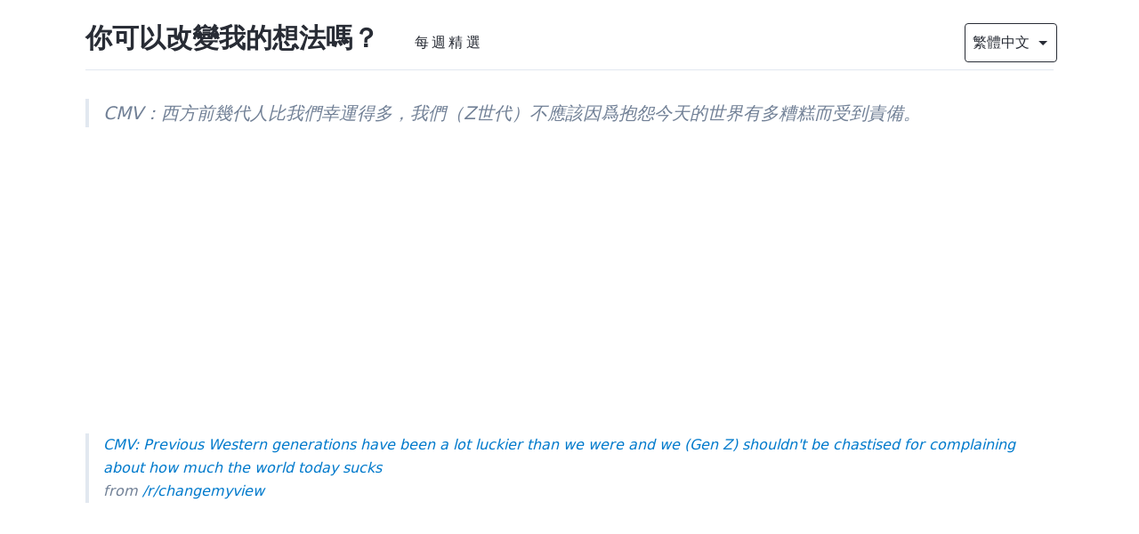

--- FILE ---
content_type: text/html; charset=utf-8
request_url: https://changemyview.buzzing.cc/zh-Hant/reddit/r/changemyview/comments/qtd5rm/cmv_previous_western_generations_have_been_a_lot/
body_size: 7267
content:
<!DOCTYPE html><html lang="zh-Hant"><head><meta charSet="utf-8"/><meta http-equiv="x-ua-compatible" content="ie=edge"/><meta name="viewport" content="width=device-width, initial-scale=1, shrink-to-fit=no"/><meta name="generator" content="Gatsby 3.14.6"/><style>.gatsby-image-wrapper{position:relative;overflow:hidden}.gatsby-image-wrapper picture.object-fit-polyfill{position:static!important}.gatsby-image-wrapper img{bottom:0;height:100%;left:0;margin:0;max-width:none;padding:0;position:absolute;right:0;top:0;width:100%;object-fit:cover}.gatsby-image-wrapper [data-main-image]{opacity:0;transform:translateZ(0);transition:opacity .25s linear;will-change:opacity}.gatsby-image-wrapper-constrained{display:inline-block;vertical-align:top}</style><noscript><style>.gatsby-image-wrapper noscript [data-main-image]{opacity:1!important}.gatsby-image-wrapper [data-placeholder-image]{opacity:0!important}</style></noscript><script type="module">const e="undefined"!=typeof HTMLImageElement&&"loading"in HTMLImageElement.prototype;e&&document.body.addEventListener("load",(function(e){if(void 0===e.target.dataset.mainImage)return;if(void 0===e.target.dataset.gatsbyImageSsr)return;const t=e.target;let a=null,n=t;for(;null===a&&n;)void 0!==n.parentNode.dataset.gatsbyImageWrapper&&(a=n.parentNode),n=n.parentNode;const o=a.querySelector("[data-placeholder-image]"),r=new Image;r.src=t.currentSrc,r.decode().catch((()=>{})).then((()=>{t.style.opacity=1,o&&(o.style.opacity=0,o.style.transition="opacity 500ms linear")}))}),!0);</script><title data-react-helmet="true">CMV：西方前幾代人比我們幸運得多，我們（Z世代）不應該因爲抱怨今天的世界有多糟糕而受到責備。 - 你可以改變我的想法嗎？</title><link data-react-helmet="true" rel="alternate" hrefLang="x-default" href="https://changemyview.buzzing.cc"/><link data-react-helmet="true" rel="alternate" hrefLang="zh-Hant" href="https://changemyview.buzzing.cc/zh-Hant/reddit/r/changemyview/comments/qtd5rm/cmv_previous_western_generations_have_been_a_lot/"/><link data-react-helmet="true" rel="alternate" hrefLang="en-US" href="https://changemyview.buzzing.cc/en/reddit/r/changemyview/comments/qtd5rm/cmv_previous_western_generations_have_been_a_lot/"/><link data-react-helmet="true" rel="alternate" hrefLang="zh-Hans" href="https://changemyview.buzzing.cc/reddit/r/changemyview/comments/qtd5rm/cmv_previous_western_generations_have_been_a_lot/"/><link data-react-helmet="true" rel="alternate" hrefLang="ja-JA" href="https://changemyview.buzzing.cc/ja/reddit/r/changemyview/comments/qtd5rm/cmv_previous_western_generations_have_been_a_lot/"/><meta data-react-helmet="true" property="og:locale" content="zh_Hant"/><meta data-react-helmet="true" property="og:locale:alternate" content="en_US"/><meta data-react-helmet="true" property="og:locale:alternate" content="zh_Hans"/><meta data-react-helmet="true" property="og:locale:alternate" content="ja_JA"/><meta data-react-helmet="true" name="description" content="我認爲前幾代人是非常幸運的，他們在早期的幾十年（50年代、60年代、70年代、80年代）成長起來。
前幾十年（50年代、60年代、70年代、80年代和90年代）。是的，有一些問題，例如
種族主義和性別歧視... 但是，他們成長在這樣一個世界裏。

 * 經濟持續增長，危機相對較少。
  ..."/><meta data-react-helmet="true" name="keywords" content="buzzing,改變我的想法,reddit"/><meta data-react-helmet="true" property="og:title" content="CMV：西方前幾代人比我們幸運得多，我們（Z世代）不應該因爲抱怨今天的世界有多糟糕而受到責備。"/><meta data-react-helmet="true" property="og:description" content="我認爲前幾代人是非常幸運的，他們在早期的幾十年（50年代、60年代、70年代、80年代）成長起來。
前幾十年（50年代、60年代、70年代、80年代和90年代）。是的，有一些問題，例如
種族主義和性別歧視... 但是，他們成長在這樣一個世界裏。

 * 經濟持續增長，危機相對較少。
  ..."/><meta data-react-helmet="true" property="og:type" content="website"/><meta data-react-helmet="true" name="twitter:creator" content="Buzzing.cc"/><meta data-react-helmet="true" name="twitter:title" content="CMV：西方前幾代人比我們幸運得多，我們（Z世代）不應該因爲抱怨今天的世界有多糟糕而受到責備。"/><meta data-react-helmet="true" name="twitter:description" content="我認爲前幾代人是非常幸運的，他們在早期的幾十年（50年代、60年代、70年代、80年代）成長起來。
前幾十年（50年代、60年代、70年代、80年代和90年代）。是的，有一些問題，例如
種族主義和性別歧視... 但是，他們成長在這樣一個世界裏。

 * 經濟持續增長，危機相對較少。
  ..."/><meta data-react-helmet="true" name="twitter:card" content="summary"/><meta data-react-helmet="true" name="telegram:channel" content="@buzzingcc"/><script data-react-helmet="true" type="application/ld+json">[{"@context":"http://schema.org","@type":"WebSite","@id":"https://changemyview.buzzing.cc#website","url":"https://changemyview.buzzing.cc","name":"你可以改變我的想法嗎？","image":{"@type":"ImageObject","url":"https://changemyview.buzzing.cc/avatar.jpg","@id":"https://changemyview.buzzing.cc#logo","caption":"你可以改變我的想法嗎？ Logo"}},{"@context":"http://schema.org","@type":"BreadcrumbList","itemListElement":[{"@type":"ListItem","position":1,"item":{"@id":"https://changemyview.buzzing.cc/zh-Hant/reddit/r/changemyview/comments/qtd5rm/cmv_previous_western_generations_have_been_a_lot/","name":"CMV：西方前幾代人比我們幸運得多，我們（Z世代）不應該因爲抱怨今天的世界有多糟糕而受到責備。","image":null}}]},{"@context":"http://schema.org","@type":"BlogPosting","url":"https://changemyview.buzzing.cc/zh-Hant/reddit/r/changemyview/comments/qtd5rm/cmv_previous_western_generations_have_been_a_lot/","name":"CMV：西方前幾代人比我們幸運得多，我們（Z世代）不應該因爲抱怨今天的世界有多糟糕而受到責備。","headline":"CMV：西方前幾代人比我們幸運得多，我們（Z世代）不應該因爲抱怨今天的世界有多糟糕而受到責備。","image":{"@type":"ImageObject","url":null},"author":{"@type":"Person","name":"Buzzing.cc"},"publisher":{"@type":"Organization","name":"Buzzing.cc","logo":{"@type":"ImageObject","url":"https://changemyview.buzzing.cc/avatar.jpg","@id":"https://changemyview.buzzing.cc#logo","caption":"你可以改變我的想法嗎？ Logo"}},"datePublished":"2021-11-14T00:00:00.000Z","description":"我認爲前幾代人是非常幸運的，他們在早期的幾十年（50年代、60年代、70年代、80年代）成長起來。\n前幾十年（50年代、60年代、70年代、80年代和90年代）。是的，有一些問題，例如\n種族主義和性別歧視... 但是，他們成長在這樣一個世界裏。\n\n * 經濟持續增長，危機相對較少。\n  ..."}]</script><link rel="preconnect" href="https://instagram.com"/><link rel="preconnect" href="https://hn.algolia.com"/><link rel="alternate" type="application/rss+xml" href="/en/rss.xml"/><link rel="alternate" type="application/rss+xml" href="/rss.xml"/><link rel="alternate" type="application/rss+xml" href="/zh-Hant/rss.xml"/><link rel="sitemap" type="application/xml" href="/sitemap/sitemap-index.xml"/><script async="" src="//pagead2.googlesyndication.com/pagead/js/adsbygoogle.js"></script><script>            
              (adsbygoogle = window.adsbygoogle || []).push({
                google_ad_client: "ca-pub-5211209136530011",
                enable_page_level_ads: true
              });
          </script><link rel="icon" href="/favicon-32x32.png?v=a1778a5db7ca245000625d68136ff235" type="image/png"/><link rel="manifest" href="/manifest_zh-Hant.webmanifest" crossorigin="anonymous"/><meta name="theme-color" content="#FF4500"/><link rel="apple-touch-icon" sizes="48x48" href="/icons/icon-48x48.png?v=a1778a5db7ca245000625d68136ff235"/><link rel="apple-touch-icon" sizes="72x72" href="/icons/icon-72x72.png?v=a1778a5db7ca245000625d68136ff235"/><link rel="apple-touch-icon" sizes="96x96" href="/icons/icon-96x96.png?v=a1778a5db7ca245000625d68136ff235"/><link rel="apple-touch-icon" sizes="144x144" href="/icons/icon-144x144.png?v=a1778a5db7ca245000625d68136ff235"/><link rel="apple-touch-icon" sizes="192x192" href="/icons/icon-192x192.png?v=a1778a5db7ca245000625d68136ff235"/><link rel="apple-touch-icon" sizes="256x256" href="/icons/icon-256x256.png?v=a1778a5db7ca245000625d68136ff235"/><link rel="apple-touch-icon" sizes="384x384" href="/icons/icon-384x384.png?v=a1778a5db7ca245000625d68136ff235"/><link rel="apple-touch-icon" sizes="512x512" href="/icons/icon-512x512.png?v=a1778a5db7ca245000625d68136ff235"/><link rel="preconnect dns-prefetch" href="https://www.google-analytics.com"/><link as="script" rel="preload" href="/webpack-runtime-ddf25ded854e549e687a.js"/><link as="script" rel="preload" href="/framework-1e925e1f21c302748cd1.js"/><link as="script" rel="preload" href="/app-4f427a798fa525cede34.js"/><link as="script" rel="preload" href="/4939c334c32e2157aa66c5f4faf42079cd8ede31-04fbddb9864b9ec43673.js"/><link as="script" rel="preload" href="/efda053214aa5304131833de30db711964a64887-db78c675bbefb337cb75.js"/><link as="script" rel="preload" href="/425d0d2d402178f7dfeaf126eadc7acccc04c83f-3c313e9de7b07882a64f.js"/><link as="script" rel="preload" href="/6b9e63101e665debfa86534254da980d16d23c37-f0adcaa4c0d797507634.js"/><link as="script" rel="preload" href="/component---node-modules-gatsby-theme-buzzing-src-gatsby-theme-blog-core-templates-post-query-js-37a45b3926337b3b7b5e.js"/><link as="fetch" rel="preload" href="/page-data/zh-Hant/reddit/r/changemyview/comments/qtd5rm/cmv_previous_western_generations_have_been_a_lot/page-data.json" crossorigin="anonymous"/><link as="fetch" rel="preload" href="/page-data/sq/d/1239077767.json" crossorigin="anonymous"/><link as="fetch" rel="preload" href="/page-data/sq/d/2744905544.json" crossorigin="anonymous"/><link as="fetch" rel="preload" href="/page-data/sq/d/3280999885.json" crossorigin="anonymous"/><link as="fetch" rel="preload" href="/page-data/app-data.json" crossorigin="anonymous"/></head><body><script>(function() { try {
  var mode = localStorage.getItem('theme-ui-color-mode');
  if (!mode) return
  document.documentElement.classList.add('theme-ui-' + mode);
  document.body.classList.add('theme-ui-' + mode);
} catch (e) {} })();</script><div id="___gatsby"><style data-emotion="css-global cysrkg">html{--theme-ui-colors-transparent:transparent;--theme-ui-colors-black:#000;--theme-ui-colors-white:#fff;--theme-ui-colors-gray-1:#f7fafc;--theme-ui-colors-gray-2:#edf2f7;--theme-ui-colors-gray-3:#e2e8f0;--theme-ui-colors-gray-4:#cbd5e0;--theme-ui-colors-gray-5:#a0aec0;--theme-ui-colors-gray-6:#718096;--theme-ui-colors-gray-7:#4a5568;--theme-ui-colors-gray-8:#2d3748;--theme-ui-colors-gray-9:#1a202c;--theme-ui-colors-red-1:#fff5f5;--theme-ui-colors-red-2:#fed7d7;--theme-ui-colors-red-3:#feb2b2;--theme-ui-colors-red-4:#fc8181;--theme-ui-colors-red-5:#f56565;--theme-ui-colors-red-6:#e53e3e;--theme-ui-colors-red-7:#c53030;--theme-ui-colors-red-8:#9b2c2c;--theme-ui-colors-red-9:#742a2a;--theme-ui-colors-orange-1:#fffaf0;--theme-ui-colors-orange-2:#feebc8;--theme-ui-colors-orange-3:#fbd38d;--theme-ui-colors-orange-4:#f6ad55;--theme-ui-colors-orange-5:#ed8936;--theme-ui-colors-orange-6:#dd6b20;--theme-ui-colors-orange-7:#c05621;--theme-ui-colors-orange-8:#9c4221;--theme-ui-colors-orange-9:#7b341e;--theme-ui-colors-yellow-1:#fffff0;--theme-ui-colors-yellow-2:#fefcbf;--theme-ui-colors-yellow-3:#faf089;--theme-ui-colors-yellow-4:#f6e05e;--theme-ui-colors-yellow-5:#ecc94b;--theme-ui-colors-yellow-6:#d69e2e;--theme-ui-colors-yellow-7:#b7791f;--theme-ui-colors-yellow-8:#975a16;--theme-ui-colors-yellow-9:#744210;--theme-ui-colors-green-1:#f0fff4;--theme-ui-colors-green-2:#c6f6d5;--theme-ui-colors-green-3:#9ae6b4;--theme-ui-colors-green-4:#68d391;--theme-ui-colors-green-5:#48bb78;--theme-ui-colors-green-6:#38a169;--theme-ui-colors-green-7:#2f855a;--theme-ui-colors-green-8:#276749;--theme-ui-colors-green-9:#22543d;--theme-ui-colors-teal-1:#e6fffa;--theme-ui-colors-teal-2:#b2f5ea;--theme-ui-colors-teal-3:#81e6d9;--theme-ui-colors-teal-4:#4fd1c5;--theme-ui-colors-teal-5:#38b2ac;--theme-ui-colors-teal-6:#319795;--theme-ui-colors-teal-7:#2c7a7b;--theme-ui-colors-teal-8:#285e61;--theme-ui-colors-teal-9:#234e52;--theme-ui-colors-blue-1:#ebf8ff;--theme-ui-colors-blue-2:#bee3f8;--theme-ui-colors-blue-3:#90cdf4;--theme-ui-colors-blue-4:#63b3ed;--theme-ui-colors-blue-5:#4299e1;--theme-ui-colors-blue-6:#3182ce;--theme-ui-colors-blue-7:#2b6cb0;--theme-ui-colors-blue-8:#2c5282;--theme-ui-colors-blue-9:#2a4365;--theme-ui-colors-indigo-1:#ebf4ff;--theme-ui-colors-indigo-2:#c3dafe;--theme-ui-colors-indigo-3:#a3bffa;--theme-ui-colors-indigo-4:#7f9cf5;--theme-ui-colors-indigo-5:#667eea;--theme-ui-colors-indigo-6:#5a67d8;--theme-ui-colors-indigo-7:#4c51bf;--theme-ui-colors-indigo-8:#434190;--theme-ui-colors-indigo-9:#3c366b;--theme-ui-colors-purple-1:#faf5ff;--theme-ui-colors-purple-2:#e9d8fd;--theme-ui-colors-purple-3:#d6bcfa;--theme-ui-colors-purple-4:#b794f4;--theme-ui-colors-purple-5:#9f7aea;--theme-ui-colors-purple-6:#805ad5;--theme-ui-colors-purple-7:#6b46c1;--theme-ui-colors-purple-8:#553c9a;--theme-ui-colors-purple-9:#44337a;--theme-ui-colors-pink-1:#fff5f7;--theme-ui-colors-pink-2:#fed7e2;--theme-ui-colors-pink-3:#fbb6ce;--theme-ui-colors-pink-4:#f687b3;--theme-ui-colors-pink-5:#ed64a6;--theme-ui-colors-pink-6:#d53f8c;--theme-ui-colors-pink-7:#b83280;--theme-ui-colors-pink-8:#97266d;--theme-ui-colors-pink-9:#702459;--theme-ui-colors-grayDark:#2d3748;--theme-ui-colors-text:#282c35;--theme-ui-colors-background:#fff;--theme-ui-colors-primary:#007acc;--theme-ui-colors-primaryHover:#2c5282;--theme-ui-colors-secondary:#718096;--theme-ui-colors-muted:#e2e8f0;--theme-ui-colors-success:#9ae6b4;--theme-ui-colors-info:#63b3ed;--theme-ui-colors-warning:#faf089;--theme-ui-colors-danger:#feb2b2;--theme-ui-colors-light:#f7fafc;--theme-ui-colors-dark:#2d3748;--theme-ui-colors-textMuted:#718096;--theme-ui-colors-heading:#282c35;color:var(--theme-ui-colors-text);background-color:var(--theme-ui-colors-background);}</style><style data-emotion="css-global 3qknja">*{box-sizing:border-box;}html{font-family:system-ui,-apple-system,BlinkMacSystemFont,"Segoe UI",Roboto,"Helvetica Neue",Arial,"Noto Sans",sans-serif,"Apple Color Emoji","Segoe UI Emoji","Segoe UI Symbol","Noto Color Emoji";line-height:1.625;font-weight:400;}body{margin:0;}</style><div style="outline:none" tabindex="-1" id="gatsby-focus-wrapper"><style data-emotion="css ozdkra">.css-ozdkra{font-family:system-ui,-apple-system,BlinkMacSystemFont,"Segoe UI",Roboto,"Helvetica Neue",Arial,"Noto Sans",sans-serif,"Apple Color Emoji","Segoe UI Emoji","Segoe UI Symbol","Noto Color Emoji";line-height:1.625;font-weight:400;}</style><div class="css-ozdkra ex695c02"><style data-emotion="css 1389d71">.css-1389d71{padding-left:1rem;padding-right:1rem;margin-bottom:2rem;max-width:72rem;margin-left:auto;margin-right:auto;}@media screen and (min-width: 640px){.css-1389d71{padding-left:2rem;padding-right:2rem;}}</style><header class="css-1389d71"><style data-emotion="css 114y5u6">.css-114y5u6{padding-top:1rem;padding-bottom:0.5rem;border-bottom-style:solid;border-bottom-width:1px;border-bottom-color:var(--theme-ui-colors-muted);}</style><style data-emotion="css 11iq5sy">.css-11iq5sy{padding-top:1rem;padding-bottom:0.5rem;border-bottom-style:solid;border-bottom-width:1px;border-bottom-color:var(--theme-ui-colors-muted);}</style><div class="css-11iq5sy ex695c02"><style data-emotion="css 1asu8vn">.css-1asu8vn{display:-webkit-box;display:-webkit-flex;display:-ms-flexbox;display:flex;-webkit-align-items:baseline;-webkit-box-align:baseline;-ms-flex-align:baseline;align-items:baseline;-webkit-box-flex-wrap:wrap;-webkit-flex-wrap:wrap;-ms-flex-wrap:wrap;flex-wrap:wrap;-webkit-box-pack:justify;-webkit-justify-content:space-between;justify-content:space-between;}</style><style data-emotion="css 1gmd4pk">.css-1gmd4pk{display:-webkit-box;display:-webkit-flex;display:-ms-flexbox;display:flex;-webkit-align-items:baseline;-webkit-box-align:baseline;-ms-flex-align:baseline;align-items:baseline;-webkit-box-flex-wrap:wrap;-webkit-flex-wrap:wrap;-ms-flex-wrap:wrap;flex-wrap:wrap;-webkit-box-pack:justify;-webkit-justify-content:space-between;justify-content:space-between;}</style><div class="css-1gmd4pk ex695c02"><style data-emotion="css 18rxmpq">.css-18rxmpq{-webkit-align-items:baseline;-webkit-box-align:baseline;-ms-flex-align:baseline;align-items:baseline;-webkit-box-flex-wrap:wrap;-webkit-flex-wrap:wrap;-ms-flex-wrap:wrap;flex-wrap:wrap;-webkit-box-flex:1;-webkit-flex-grow:1;-ms-flex-positive:1;flex-grow:1;}</style><style data-emotion="css eiky7">.css-eiky7{box-sizing:border-box;margin:0;min-width:0;display:-webkit-box;display:-webkit-flex;display:-ms-flexbox;display:flex;-webkit-align-items:baseline;-webkit-box-align:baseline;-ms-flex-align:baseline;align-items:baseline;-webkit-box-flex-wrap:wrap;-webkit-flex-wrap:wrap;-ms-flex-wrap:wrap;flex-wrap:wrap;-webkit-box-flex:1;-webkit-flex-grow:1;-ms-flex-positive:1;flex-grow:1;}</style><div class="css-eiky7 e1f4mtpc0"><style data-emotion="css 1tb8po8">.css-1tb8po8{margin-bottom:0.5rem;margin-top:0.5rem;margin-right:1rem;}@media screen and (min-width: 640px){.css-1tb8po8{margin-right:2rem;}}</style><style data-emotion="css 1viujpb">.css-1viujpb{font-family:inherit;font-weight:700;line-height:1.25;margin:0;margin-bottom:1rem;font-size:1.875rem;margin-top:1rem;margin-bottom:0.5rem;margin-top:0.5rem;margin-right:1rem;}@media screen and (min-width: 640px){.css-1viujpb{margin-right:2rem;}}</style><h3 class="css-1viujpb"><style data-emotion="css oma421">.css-oma421{color:var(--theme-ui-colors-text);}</style><style data-emotion="css z84qkq">.css-z84qkq{box-sizing:border-box;margin:0;min-width:0;color:var(--theme-ui-colors-primary);-webkit-text-decoration:none;text-decoration:none;color:var(--theme-ui-colors-text);}.css-z84qkq:hover{-webkit-text-decoration:underline;text-decoration:underline;}</style><a class="css-z84qkq" href="/zh-Hant/">你可以改變我的想法嗎？</a></h3><style data-emotion="css 4cffwv">.css-4cffwv{box-sizing:border-box;margin:0;min-width:0;display:-webkit-box;display:-webkit-flex;display:-ms-flexbox;display:flex;}</style><nav class="css-4cffwv"><style data-emotion="css 5o9a6j">.css-5o9a6j{box-sizing:border-box;margin:0;min-width:0;color:inherit;-webkit-text-decoration:none;text-decoration:none;font-weight:700;display:inline-block;font-weight:400;padding-left:0.5rem;padding-right:0.5rem;padding-top:0.25rem;padding-bottom:0.25rem;letter-spacing:0.2rem;}.css-5o9a6j:hover,.css-5o9a6j:focus,.css-5o9a6j.active{color:var(--theme-ui-colors-primary);}</style><a href="/zh-Hant/issues" class="css-5o9a6j">每週精選</a></nav></div><div class="css-4cffwv"><style data-emotion="css wlwzm">.css-wlwzm{min-width:6.5rem;}</style><div class="css-4cffwv"><style data-emotion="css 1ddtodu">.css-1ddtodu{box-sizing:border-box;margin:0;min-width:0;display:block;width:100%;padding:0.5rem;-webkit-appearance:none;-moz-appearance:none;-ms-appearance:none;appearance:none;font-size:inherit;line-height:inherit;border:1px solid;border-radius:4px;color:inherit;background-color:var(--theme-ui-colors-background);min-width:6.5rem;}</style><select class="css-1ddtodu"><option value="en">English</option><option value="zh">简体中文</option><option selected="" value="zh-Hant">繁體中文</option><option value="ja">日本語</option></select><style data-emotion="css 1swud1q">.css-1swud1q{box-sizing:border-box;margin:0;min-width:0;margin-left:-28px;-webkit-align-self:center;-ms-flex-item-align:center;align-self:center;pointer-events:none;}</style><svg xmlns="http://www.w3.org/2000/svg" width="24" height="24" viewBox="0 0 24 24" fill="currentcolor" class="css-1swud1q"><path d="M7 10l5 5 5-5z"></path></svg></div></div></div></div></header><style data-emotion="css 1nitwqa">.css-1nitwqa{max-width:100%;margin-left:auto;margin-right:auto;padding-left:1rem;padding-right:1rem;padding-bottom:2rem;}@media screen and (min-width: 640px){.css-1nitwqa{max-width:72rem;padding-left:2rem;padding-right:2rem;}}</style><style data-emotion="css 19p2w2j">.css-19p2w2j{box-sizing:border-box;margin:0;min-width:0;max-width:100%;margin-left:auto;margin-right:auto;padding-left:1rem;padding-right:1rem;padding-bottom:2rem;}@media screen and (min-width: 640px){.css-19p2w2j{max-width:72rem;padding-left:2rem;padding-right:2rem;}}</style><div class="css-19p2w2j e1f4mtpc1"><div></div><main><div><style data-emotion="css 1tx9p16">.css-1tx9p16{font-size:1.25rem;}</style><style data-emotion="css 17vxmjj">.css-17vxmjj{border-left-width:4px;border-left-style:solid;border-left-color:var(--theme-ui-colors-muted);color:var(--theme-ui-colors-textMuted);margin:0;padding:0;font-style:italic;margin-top:2rem;margin-bottom:2rem;padding-left:1rem;font-size:1.25rem;}</style><blockquote class="css-17vxmjj">CMV：西方前幾代人比我們幸運得多，我們（Z世代）不應該因爲抱怨今天的世界有多糟糕而受到責備。</blockquote><style data-emotion="css vurnku">.css-vurnku{box-sizing:border-box;margin:0;min-width:0;}</style><div data-test="ad-container" class="css-vurnku"><ins class=" adsbygoogle" style="display:block" data-ad-client="ca-pub-5211209136530011" data-ad-slot="9469977903" data-ad-layout="" data-ad-layout-key="" data-ad-format="auto" data-full-width-responsive="true"></ins></div><article><div><style data-emotion="css y35oof">.css-y35oof{border-left-width:4px;border-left-style:solid;border-left-color:var(--theme-ui-colors-muted);color:var(--theme-ui-colors-textMuted);margin:0;padding:0;font-style:italic;margin-top:2rem;margin-bottom:2rem;padding-left:1rem;}</style><blockquote class="css-y35oof ex695c02"><style data-emotion="css 1fmmdck">.css-1fmmdck{box-sizing:border-box;margin:0;min-width:0;color:var(--theme-ui-colors-primary);-webkit-text-decoration:none;text-decoration:none;}.css-1fmmdck:hover{-webkit-text-decoration:underline;text-decoration:underline;}</style><a href="https://www.reddit.com/r/changemyview/comments/qtd5rm/cmv_previous_western_generations_have_been_a_lot/" class="css-1fmmdck e1f4mtpc1">CMV: Previous Western generations have been a lot luckier than we were and we (Gen Z) shouldn&#x27;t be chastised for complaining about how much the world today sucks</a><br/>from<a href="https://www.reddit.com/r/changemyview" class="css-1fmmdck e1f4mtpc1"> /r/changemyview</a></blockquote></div><div><style data-emotion="css 16o81mo">.css-16o81mo{position:relative;padding-bottom:640px;}</style><div class="css-16o81mo"><style data-emotion="css dub4b9">.css-dub4b9{position:absolute;top:0;left:0;}</style><iframe id="reddit-embed" title="CMV: Previous Western generations have been a lot luckier than we were and we (Gen Z) shouldn&#x27;t be chastised for complaining about how much the world today sucks" src="https://www.redditmedia.com/r/changemyview/comments/qtd5rm/cmv_previous_western_generations_have_been_a_lot/?ref_source=embed&amp;amp;ref=share&amp;amp;embed=true" width="100%" height="100%" frameBorder="0" scrolling="no" allowfullscreen="" sandbox="allow-scripts allow-same-origin allow-popups" class="css-dub4b9"></iframe></div></div></article></div><style data-emotion="css 4h3z6r">.css-4h3z6r{padding-top:1rem;padding-bottom:2rem;}</style><footer class="css-4h3z6r"><style data-emotion="css 1v7jeax">.css-1v7jeax{display:-webkit-box;display:-webkit-flex;display:-ms-flexbox;display:flex;-webkit-box-flex-wrap:wrap;-webkit-flex-wrap:wrap;-ms-flex-wrap:wrap;flex-wrap:wrap;margin-bottom:1rem;font-size:1.25rem;}</style><style data-emotion="css hit6r0">.css-hit6r0{display:-webkit-box;display:-webkit-flex;display:-ms-flexbox;display:flex;-webkit-box-flex-wrap:wrap;-webkit-flex-wrap:wrap;-ms-flex-wrap:wrap;flex-wrap:wrap;margin-bottom:1rem;font-size:1.25rem;}</style><div class="css-hit6r0 ex695c02"><style data-emotion="css 1b4bnnt">.css-1b4bnnt{background-color:var(--theme-ui-colors-gray-1);margin-right:1rem;margin-bottom:0.5rem;color:var(--theme-ui-colors-textMuted);padding-left:0.5rem;padding-right:0.5rem;padding-top:0.25rem;padding-bottom:0.25rem;}.css-1b4bnnt:hover{background-color:var(--theme-ui-colors-gray-2);}</style><style data-emotion="css 10urasb">.css-10urasb{box-sizing:border-box;margin:0;min-width:0;color:var(--theme-ui-colors-primary);-webkit-text-decoration:none;text-decoration:none;background-color:var(--theme-ui-colors-gray-1);margin-right:1rem;margin-bottom:0.5rem;color:var(--theme-ui-colors-textMuted);padding-left:0.5rem;padding-right:0.5rem;padding-top:0.25rem;padding-bottom:0.25rem;}.css-10urasb:hover{-webkit-text-decoration:underline;text-decoration:underline;}.css-10urasb:hover{background-color:var(--theme-ui-colors-gray-2);}</style><a class="css-10urasb" href="/zh-Hant/tags/changemyview">你能改變我的想法嗎</a><a class="css-10urasb" href="/zh-Hant/tags/reddit">reddit</a></div><style data-emotion="css 187bc73">.css-187bc73{margin-bottom:2rem;-webkit-align-items:center;-webkit-box-align:center;-ms-flex-align:center;align-items:center;}</style><style data-emotion="css 1igkn86">.css-1igkn86{box-sizing:border-box;margin:0;min-width:0;display:-webkit-box;display:-webkit-flex;display:-ms-flexbox;display:flex;margin-bottom:2rem;-webkit-align-items:center;-webkit-box-align:center;-ms-flex-align:center;align-items:center;}</style><div data-test="bio" class="css-1igkn86 e1f4mtpc0"><style data-emotion="css 43riig">.css-43riig{min-width:56px;padding-right:0.5rem;padding-top:0.25rem;}</style><style data-emotion="css gzitb9">.css-gzitb9{box-sizing:border-box;margin:0;min-width:0;color:var(--theme-ui-colors-primary);-webkit-text-decoration:none;text-decoration:none;min-width:56px;padding-right:0.5rem;padding-top:0.25rem;}.css-gzitb9:hover{-webkit-text-decoration:underline;text-decoration:underline;}</style><a class="css-gzitb9 e1f4mtpc1" href="/"><style data-emotion="css 1py321f">.css-1py321f{margin-bottom:0;border-radius:9999px;width:48px;height:48px;}</style><style data-emotion="css 1g22wk4">.css-1g22wk4{box-sizing:border-box;margin:0;min-width:0;max-width:100%;height:auto;margin-bottom:0;border-radius:9999px;width:48px;height:48px;}</style><img src="https://changemyview.buzzing.cc/avatar.jpg" alt="logo" class="css-1g22wk4 e1f4mtpc1"/></a><div class="css-0 ex695c02">用中文在 <a class="css-1fmmdck" href="/zh-Hant/">changemyview.buzzing.cc</a> 瀏覽當前 Reddit小組<style data-emotion="css 11yez9l">.css-11yez9l{box-sizing:border-box;margin:0;min-width:0;color:var(--theme-ui-colors-primary);-webkit-text-decoration:none;text-decoration:none;line-height:2;}.css-11yez9l:hover{-webkit-text-decoration:underline;text-decoration:underline;}</style><a href="https://www.reddit.com/r/changemyview/" target="_blank" rel="noopener noreferrer" class="css-11yez9l"> 你能改變我的想法嗎 </a> 上最熱門的內容</div></div><style data-emotion="css r1hyeu">.css-r1hyeu{-webkit-box-flex-wrap:wrap;-webkit-flex-wrap:wrap;-ms-flex-wrap:wrap;flex-wrap:wrap;-webkit-box-pack:justify;-webkit-justify-content:space-between;justify-content:space-between;list-style:none;padding:0;padding-top:1rem;padding-bottom:1rem;font-size:1.25rem;}</style><style data-emotion="css 1jw7mp8">.css-1jw7mp8{box-sizing:border-box;margin:0;min-width:0;display:-webkit-box;display:-webkit-flex;display:-ms-flexbox;display:flex;-webkit-box-flex-wrap:wrap;-webkit-flex-wrap:wrap;-ms-flex-wrap:wrap;flex-wrap:wrap;-webkit-box-pack:justify;-webkit-justify-content:space-between;justify-content:space-between;list-style:none;padding:0;padding-top:1rem;padding-bottom:1rem;font-size:1.25rem;}</style><ul class="css-1jw7mp8"><li><a rel="prev" class="css-1fmmdck" href="/zh-Hant/reddit/r/changemyview/comments/qtea6b/cmv_nickleback_wasnt_a_bad_band_you_just_wanted/">← <!-- -->CMV：Nickleback並不是一個糟糕的樂隊，你只是想不成爲 &quot;那個人 &quot;並喜歡他們。</a></li><li><a rel="next" class="css-1fmmdck" href="/zh-Hant/reddit/r/changemyview/comments/qthks5/cmv_there_is_no_solid_reason_or_evidence_that_men/">CMV：沒有確鑿的理由或證據表明，在沒有社會壓力的情況下，男性和女性會在大多數工作崗位上佔有同等的比例。<!-- --> →</a></li></ul></footer></main></div></div></div><div id="gatsby-announcer" style="position:absolute;top:0;width:1px;height:1px;padding:0;overflow:hidden;clip:rect(0, 0, 0, 0);white-space:nowrap;border:0" aria-live="assertive" aria-atomic="true"></div></div><script async="" src="https://www.googletagmanager.com/gtag/js?id=G-P5LKJ38E0Q"></script><script>
      
      
      if(true) {
        window.dataLayer = window.dataLayer || [];
        function gtag(){window.dataLayer && window.dataLayer.push(arguments);}
        gtag('js', new Date());

        gtag('config', 'G-P5LKJ38E0Q', {"send_page_view":false});
      }
      </script><script id="gatsby-script-loader">/*<![CDATA[*/window.pagePath="/zh-Hant/reddit/r/changemyview/comments/qtd5rm/cmv_previous_western_generations_have_been_a_lot/";/*]]>*/</script><script id="gatsby-chunk-mapping">/*<![CDATA[*/window.___chunkMapping={"polyfill":["/polyfill-3496696b85e50f0fb17c.js"],"app":["/app-4f427a798fa525cede34.js"],"component---node-modules-gatsby-theme-buzzing-src-gatsby-theme-blog-core-templates-post-query-js":["/component---node-modules-gatsby-theme-buzzing-src-gatsby-theme-blog-core-templates-post-query-js-37a45b3926337b3b7b5e.js"],"component---node-modules-gatsby-theme-buzzing-src-gatsby-theme-timeline-templates-posts-query-js":["/component---node-modules-gatsby-theme-buzzing-src-gatsby-theme-timeline-templates-posts-query-js-697a390d7d6b32e17004.js"],"component---node-modules-gatsby-theme-buzzing-src-pages-404-js":["/component---node-modules-gatsby-theme-buzzing-src-pages-404-js-e916c733aad8993e8eb9.js"],"component---node-modules-gatsby-theme-buzzing-src-templates-issue-plain-query-js":["/component---node-modules-gatsby-theme-buzzing-src-templates-issue-plain-query-js-f4a73a578298f7a65b4a.js"],"component---node-modules-gatsby-theme-buzzing-src-templates-issues-query-js":["/component---node-modules-gatsby-theme-buzzing-src-templates-issues-query-js-e37051563b760088aebf.js"],"component---node-modules-gatsby-theme-timeline-src-pages-redirect-js":["/component---node-modules-gatsby-theme-timeline-src-pages-redirect-js-bd4dcb5cbc7cc42ab8a2.js"]};/*]]>*/</script><script src="/polyfill-3496696b85e50f0fb17c.js" nomodule=""></script><script src="/component---node-modules-gatsby-theme-buzzing-src-gatsby-theme-blog-core-templates-post-query-js-37a45b3926337b3b7b5e.js" async=""></script><script src="/6b9e63101e665debfa86534254da980d16d23c37-f0adcaa4c0d797507634.js" async=""></script><script src="/425d0d2d402178f7dfeaf126eadc7acccc04c83f-3c313e9de7b07882a64f.js" async=""></script><script src="/efda053214aa5304131833de30db711964a64887-db78c675bbefb337cb75.js" async=""></script><script src="/4939c334c32e2157aa66c5f4faf42079cd8ede31-04fbddb9864b9ec43673.js" async=""></script><script src="/app-4f427a798fa525cede34.js" async=""></script><script src="/framework-1e925e1f21c302748cd1.js" async=""></script><script src="/webpack-runtime-ddf25ded854e549e687a.js" async=""></script><script defer src="https://static.cloudflareinsights.com/beacon.min.js/vcd15cbe7772f49c399c6a5babf22c1241717689176015" integrity="sha512-ZpsOmlRQV6y907TI0dKBHq9Md29nnaEIPlkf84rnaERnq6zvWvPUqr2ft8M1aS28oN72PdrCzSjY4U6VaAw1EQ==" data-cf-beacon='{"version":"2024.11.0","token":"1d3268363cdd483e955289405d5a089f","r":1,"server_timing":{"name":{"cfCacheStatus":true,"cfEdge":true,"cfExtPri":true,"cfL4":true,"cfOrigin":true,"cfSpeedBrain":true},"location_startswith":null}}' crossorigin="anonymous"></script>
</body></html>

--- FILE ---
content_type: text/html; charset=utf-8
request_url: https://www.google.com/recaptcha/api2/aframe
body_size: 267
content:
<!DOCTYPE HTML><html><head><meta http-equiv="content-type" content="text/html; charset=UTF-8"></head><body><script nonce="rmYiyxNrzArNH99zh_4I8w">/** Anti-fraud and anti-abuse applications only. See google.com/recaptcha */ try{var clients={'sodar':'https://pagead2.googlesyndication.com/pagead/sodar?'};window.addEventListener("message",function(a){try{if(a.source===window.parent){var b=JSON.parse(a.data);var c=clients[b['id']];if(c){var d=document.createElement('img');d.src=c+b['params']+'&rc='+(localStorage.getItem("rc::a")?sessionStorage.getItem("rc::b"):"");window.document.body.appendChild(d);sessionStorage.setItem("rc::e",parseInt(sessionStorage.getItem("rc::e")||0)+1);localStorage.setItem("rc::h",'1769666286304');}}}catch(b){}});window.parent.postMessage("_grecaptcha_ready", "*");}catch(b){}</script></body></html>

--- FILE ---
content_type: application/javascript; charset=utf-8
request_url: https://changemyview.buzzing.cc/app-4f427a798fa525cede34.js
body_size: 128268
content:
/*! For license information please see app-4f427a798fa525cede34.js.LICENSE.txt */
(self.webpackChunkexample=self.webpackChunkexample||[]).push([[143],{2428:function(e){"use strict";e.exports=JSON.parse('{"gaming":"gaming","memes":"memes","pics":"pics","facepalm":"facepalm","Politics":"Politics","Whatcouldgowrong":"Whatcouldgowrong","dankmemes":"dankmemes","nextfuckinglevel":"nextfuckinglevel","stocks":"stocks","News":"News","Ticker Discussion":"Ticker Discussion","PublicFreakout":"PublicFreakout","aww":"aww","interestingasfuck":"interestingasfuck","wholesomememes":"wholesomememes","news":"news","Unexpected":"Unexpected","funny":"funny","todayilearned":"todayilearned","Coronavirus":"Coronavirus","HumansBeingBros":"HumansBeingBros","politics":"politics","Big PP OC":"Big PP OC","WhitePeopleTwitter":"WhitePeopleTwitter","dataisbeautiful":"dataisbeautiful","OC":"OC","MurderedByWords":"MurderedByWords","stonks":"stonks","nevertellmetheodds":"nevertellmetheodds","MadeMeSmile":"MadeMeSmile","Minecraft":"Minecraft","Tutorial":"Tutorial","worldnews":"worldnews","PoliticalHumor":"PoliticalHumor","IsTodayFridayThe13th":"IsTodayFridayThe13th","*finally":"*finally","BlackPeopleTwitter":"BlackPeopleTwitter","Country Club Thread":"Country Club Thread","AskReddit":"AskReddit","me_irl":"me_irl","HolUp":"HolUp","Damnthatsinteresting":"Damnthatsinteresting","Video":"Video","NatureIsFuckingLit":"NatureIsFuckingLit","mildlyinteresting":"mildlyinteresting","PrequelMemes":"PrequelMemes","Wellthatsucks":"Wellthatsucks","cursedcomments":"cursedcomments","Reddit":"Reddit","gifs":"gifs","WatchPeopleDieInside":"WatchPeopleDieInside","madlads":"madlads","IdiotsInCars":"IdiotsInCars","specializedtools":"specializedtools","science":"science","Psychology":"Psychology","COVID-19":"COVID-19","Showerthoughts":"Showerthoughts","povertyfinance":"povertyfinance","UK":"UK","LifeProTips":"LifeProTips","Cringetopia":"Cringetopia","teenagers":"teenagers","Meme":"Meme","MovieDetails":"MovieDetails","insanepeoplefacebook":"insanepeoplefacebook","ThatsInsane":"ThatsInsane","KidsAreFuckingStupid":"KidsAreFuckingStupid","blursedimages":"blursedimages","GetMotivated":"GetMotivated","pcmasterrace":"pcmasterrace","oddlysatisfying":"oddlysatisfying","iamatotalpieceofshit":"iamatotalpieceofshit","comedyheaven":"comedyheaven","rareinsults":"rareinsults","Bossfight":"Bossfight","MurderedByAOC":"MurderedByAOC","reddit":"reddit","TIHI":"TIHI","starterpacks":"starterpacks","WTF":"WTF","mildlyinfuriating":"mildlyinfuriating","shittymoviedetails":"shittymoviedetails","AmongUs":"AmongUs","awfuleverything":"awfuleverything","nottheonion":"nottheonion","movies":"movies","technicallythetruth":"technicallythetruth","BikiniBottomTwitter":"BikiniBottomTwitter","Music":"Music","Bad_Cop_No_Donut":"Bad_Cop_No_Donut","Tinder":"Tinder","BeAmazed":"BeAmazed","agedlikemilk":"agedlikemilk","TwoXChromosomes":"TwoXChromosomes","OldSchoolCool":"OldSchoolCool","FuckYouKaren":"FuckYouKaren","SelfAwarewolves":"SelfAwarewolves","space":"space","technology":"technology","blog":"blog","videos":"videos","trashy":"trashy","StarWars":"StarWars","cyberpunkgame":"cyberpunkgame","TikTokCringe":"TikTokCringe","Charlie Bilello":"Charlie Bilello","investing":"investing","Ben Carlson":"Ben Carlson","The_Real_Fly":"The_Real_Fly","Michael Batnick":"Michael Batnick","Investment Talk":"Investment Talk","MarketWatch":"MarketWatch","Stocktwits":"Stocktwits","intermittentfasting":"intermittentfasting","story":"story","Bitcoin":"Bitcoin","Productivity":"Productivity","Calendar and Scheduling":"Calendar and Scheduling","Android":"Android","User Experience":"User Experience","Tech":"Tech","Analytics":"Analytics","Developer Tools":"Developer Tools","Design Tools":"Design Tools","Marketing":"Marketing","Advertising":"Advertising","iPhone":"iPhone","Education":"Education","Nomad Lifestyle":"Nomad Lifestyle","Travel":"Travel","Artificial Intelligence":"Artificial Intelligence","Crypto":"Crypto","Privacy":"Privacy","No-Code":"No-Code","Web App":"Web App","SaaS":"SaaS","Google":"Google","Social Media Tools":"Social Media Tools","Prototyping":"Prototyping","Photography":"Photography","Email Newsletters":"Email Newsletters","Customer communication":"Customer communication","Email Marketing":"Email Marketing","Remote Work Tools":"Remote Work Tools","A/B Testing":"A/B Testing","Growth Hacking":"Growth Hacking","Slack":"Slack","Virtual Assistants":"Virtual Assistants","Software Engineering":"Software Engineering","Meetings":"Meetings","Time Tracking":"Time Tracking","Video Streaming":"Video Streaming","Audio and Voice ":"Audio and Voice ","Crowdfunding":"Crowdfunding","Games":"Games","Health and Fitness":"Health and Fitness","Medtech":"Medtech","Messaging":"Messaging","Dating":"Dating","Augmented Reality":"Augmented Reality","FemTech":"FemTech","iPad":"iPad","Weather Apps":"Weather Apps","Apple":"Apple","ProductHunt":"ProductHunt","Hacker News":"Hacker News","tweet":"tweet","Investing":"Investing","Startup Lessons ":"Startup Lessons ","Art":"Art","Funny":"Funny","Party":"Party","Learn a Language":"Learn a Language","Indie Games":"Indie Games","Social Impact ":"Social Impact ","Fintech":"Fintech","Legal":"Legal","Email":"Email","Chrome Extensions":"Chrome Extensions","Writing Tools":"Writing Tools","PC":"PC","Parenting":"Parenting","Kids":"Kids","Amazon":"Amazon","Typography":"Typography","Design Books":"Design Books","Venture Capital":"Venture Capital","E-Commerce":"E-Commerce","Task Management":"Task Management","Note":"Note","Firefox Extensions":"Firefox Extensions","Maker Tools ":"Maker Tools ","Side Projects":"Side Projects","Work In Progress ":"Work In Progress ","Dropbox":"Dropbox","ASK HN":"ASK HN","LinkedIn":"LinkedIn","Money ":"Money ","Dogs":"Dogs","Show HN":"Show HN","Instagram":"Instagram","Branding":"Branding","Icons":"Icons","iMessage Apps":"iMessage Apps","SEO Tools":"SEO Tools","Meditation":"Meditation","YouTube":"YouTube","blackmagicfuckery":"blackmagicfuckery","Snapchat":"Snapchat","changemyview":"changemyview","CryptoCurrency":"CryptoCurrency","PlanB":"PlanB","bitcoin":"bitcoin","phase5":"phase5","BTC":"BTC","S2F Multiple":"S2F Multiple","btc":"btc","Spotify":"Spotify","Hardware":"Hardware","The Wall Street Journal":"The Wall Street Journal","Fox News":"Fox News","CNBC":"CNBC","WLWT Cincinnati":"WLWT Cincinnati","The Hill":"The Hill","The Washington Post":"The Washington Post","kwwl.com":"kwwl.com","POLITICO":"POLITICO","WBNG-TV":"WBNG-TV","Yahoo News":"Yahoo News","KCRA Sacramento":"KCRA Sacramento","The New York Times":"The New York Times","USA TODAY":"USA TODAY","WYFF Greenville":"WYFF Greenville","CNN":"CNN","OregonLive":"OregonLive","Futurology":"Futurology","New York Post ":"New York Post ","Washington Post":"Washington Post","Vatican News":"Vatican News","WBAL TV Baltimore":"WBAL TV Baltimore","Boston.com":"Boston.com","BBC News":"BBC News","CBS Evening News":"CBS Evening News","Bloomberg":"Bloomberg","The Associated Press":"The Associated Press","WGAL Susquehanna Valley Pa.":"WGAL Susquehanna Valley Pa.","Sales":"Sales","BBC":"BBC","Business Insider":"Business Insider","NPR":"NPR","FOX 6 Milwaukee":"FOX 6 Milwaukee","ABC News":"ABC News","Axios":"Axios","NBC News":"NBC News","CBS News":"CBS News","Associated Press":"Associated Press","The Guardian":"The Guardian","Atlanta Journal Constitution":"Atlanta Journal Constitution","Daily Beast":"Daily Beast","WTAE Pittsburgh":"WTAE Pittsburgh","Boston Herald":"Boston Herald","NewsChannel5.com":"NewsChannel5.com","WABC-TV":"WABC-TV","FOX 35 Orlando":"FOX 35 Orlando","KTLA Los Angeles":"KTLA Los Angeles","NBC10 Boston":"NBC10 Boston","CBS This Morning":"CBS This Morning","WPLG Local 10":"WPLG Local 10","KXAN.com":"KXAN.com","KOMO News":"KOMO News","Free Games":"Free Games","WISN Milwaukee":"WISN Milwaukee","WOODTV.com":"WOODTV.com","Reuters":"Reuters","Channel3000.com - WISC-TV3":"Channel3000.com - WISC-TV3","Books":"Books","Daily Mail":"Daily Mail","ny.gov":"ny.gov","Yahoo Finance":"Yahoo Finance","WFAA.com":"WFAA.com","Minnesota Public Radio News":"Minnesota Public Radio News","NBC New York":"NBC New York","Guardian News":"Guardian News","Times of India":"Times of India","New York Daily News":"New York Daily News","WIVB.com - News 4":"WIVB.com - News 4","FOX 2 St. Louis":"FOX 2 St. Louis","The Times of Israel":"The Times of Israel","Newsweek":"Newsweek","Lincoln Journal Star":"Lincoln Journal Star","WGN TV Chicago":"WGN TV Chicago","Los Angeles Times":"Los Angeles Times","TwinCities.com-Pioneer Press":"TwinCities.com-Pioneer Press","East Idaho News":"East Idaho News","The Detroit News":"The Detroit News","WCVB Boston":"WCVB Boston","CBR - Comic Book Resources":"CBR - Comic Book Resources","Hiring and Recruiting":"Hiring and Recruiting","WPVI-TV":"WPVI-TV","Courthouse News Service":"Courthouse News Service","NBC 5 Dallas-Fort Worth":"NBC 5 Dallas-Fort Worth","HuffPost":"HuffPost","4029tv":"4029tv","KOCO Oklahoma City":"KOCO Oklahoma City","WJW FOX 8 News Cleveland":"WJW FOX 8 News Cleveland","Open Source":"Open Source","WGAL Lancaster":"WGAL Lancaster","KTVI Fox 2 St. Louis":"KTVI Fox 2 St. Louis","KETV Omaha":"KETV Omaha","WLKY Louisville":"WLKY Louisville","TMZ":"TMZ","Chicago Tribune":"Chicago Tribune","KATU":"KATU","KCCI Des Moines":"KCCI Des Moines","Milwaukee Journal Sentinel":"Milwaukee Journal Sentinel","WFLA":"WFLA","WKMG News 6 & ClickOrlando":"WKMG News 6 & ClickOrlando","WKYT":"WKYT","NBC2 News":"NBC2 News","Green Tech":"Green Tech","KTLA":"KTLA","WKRN News 2":"WKRN News 2","WMUR Manchester":"WMUR Manchester","KHQ Right Now":"KHQ Right Now","Reuters India":"Reuters India","Safari Extensions":"Safari Extensions","Mac":"Mac","CNN International":"CNN International","WKBN.com":"WKBN.com","WLS-TV":"WLS-TV","WWSB":"WWSB","Politico":"Politico","WESH Orlando":"WESH Orlando","Deseret News":"Deseret News","KUTV 2News":"KUTV 2News","WJXT News4JAX ":"WJXT News4JAX ","Salt Lake Tribune":"Salt Lake Tribune","8News":"8News","GitHub":"GitHub","Cars":"Cars","NBC4 WCMH-TV":"NBC4 WCMH-TV","WDRB":"WDRB","Boston News, Weather, Sports | WHDH 7News":"Boston News, Weather, Sports | WHDH 7News","The Daily Beast":"The Daily Beast","LeopardsAteMyFace":"LeopardsAteMyFace","Virtual Reality":"Virtual Reality","Drones":"Drones","3D Printing":"3D Printing","Robots":"Robots","Space":"Space","Internet of Things":"Internet of Things","Wearables":"Wearables","Biohacking":"Biohacking","Bots":"Bots","Alexa Skills":"Alexa Skills","Quantified Self":"Quantified Self","WRAL.com":"WRAL.com","DW News":"DW News","Vox.com":"Vox.com","The Denver Channel":"The Denver Channel","Outdoors":"Outdoors","Strategy games":"Strategy games","WTVY, Dothan":"WTVY, Dothan","Yahoo! Voices":"Yahoo! Voices","trippinthroughtime":"trippinthroughtime","WSMV Nashville":"WSMV Nashville","Financial Times":"Financial Times","Spreadsheets":"Spreadsheets","9NEWS":"9NEWS","WDSU New Orleans":"WDSU New Orleans","NBC Montana":"NBC Montana","wallstreetbets":"wallstreetbets","PennLive":"PennLive","bbc.com":"bbc.com","Apple Watch":"Apple Watch","AL.com":"AL.com","Twitter":"Twitter","WDIV ClickOnDetroit":"WDIV ClickOnDetroit","KSAT San Antonio":"KSAT San Antonio","WBIR.com":"WBIR.com","Linux":"Linux","Windows":"Windows","Anonymous":"Anonymous","WTVD-TV":"WTVD-TV","NOLA.com":"NOLA.com","WTOP":"WTOP","KOIN.com":"KOIN.com","Universal Hub":"Universal Hub","clevercomebacks":"clevercomebacks","The Intercept":"The Intercept","msnNOW":"msnNOW","CBS Los Angeles":"CBS Los Angeles","ScienceAlert":"ScienceAlert","Tampa Bay Times":"Tampa Bay Times","The Tribune India":"The Tribune India","Motley Fool":"Motley Fool","KPRC Click2Houston":"KPRC Click2Houston","WSOC Charlotte":"WSOC Charlotte","Seeking Alpha":"Seeking Alpha","Payment":"Payment","The Jerusalem Post":"The Jerusalem Post","Q13 FOX (Seattle)":"Q13 FOX (Seattle)","FOX 10 News Phoenix":"FOX 10 News Phoenix","Gulte":"Gulte","Houston Chronicle ":"Houston Chronicle ","KING5.com":"KING5.com","ABC15 Arizona":"ABC15 Arizona","Reuters UK":"Reuters UK","ABC27":"ABC27","POLITICO.eu":"POLITICO.eu","Miami Herald":"Miami Herald","Al Jazeera English":"Al Jazeera English","NBC 6 South Florida":"NBC 6 South Florida","Mac Menu Bar Apps":"Mac Menu Bar Apps","Sun Sentinel":"Sun Sentinel","The Motley Fool":"The Motley Fool","NBC4 Washington":"NBC4 Washington","News 12 Bronx":"News 12 Bronx","Text Editors":"Text Editors","KSL.com":"KSL.com","The Advocate":"The Advocate","WJHL-TV News Channel 11":"WJHL-TV News Channel 11","KLFY":"KLFY","Photoshop":"Photoshop","NJ.com":"NJ.com","Fox 59":"Fox 59","Public Relations":"Public Relations","10TV":"10TV","WLOS":"WLOS","Sarasota Herald-Tribune":"Sarasota Herald-Tribune","WESH 2 Orlando":"WESH 2 Orlando","instantkarma":"instantkarma","WBAL Baltimore":"WBAL Baltimore","Patch.com":"Patch.com","AZFamily":"AZFamily","UpliftingNews":"UpliftingNews","perfectlycutscreams":"perfectlycutscreams","Beauty":"Beauty","Sports":"Sports","TV":"TV","Netflix":"Netflix","WSLS 10":"WSLS 10","WLOX":"WLOX","BuzzFeed News":"BuzzFeed News","KRDO":"KRDO","FOX 5 Atlanta":"FOX 5 Atlanta","The Philadelphia Inquirer":"The Philadelphia Inquirer","Seattle Times":"Seattle Times","WSFA":"WSFA","Freelance":"Freelance","Product Hunt":"Product Hunt","Conservative":"Conservative","poll":"poll","Poll":"Poll","WCVB Channel 5 Boston":"WCVB Channel 5 Boston","TheBoys":"TheBoys","WBAY":"WBAY","MLive.com":"MLive.com","KPTV.com":"KPTV.com","CNET":"CNET","KTVZ":"KTVZ","The Dallas Morning News":"The Dallas Morning News","KOLN":"KOLN","WVTM13":"WVTM13","Global News":"Global News","Thomson Reuters Foundation":"Thomson Reuters Foundation","Cooking":"Cooking","al.com":"al.com","FunnyandSad":"FunnyandSad","Cannabis":"Cannabis","Reuters Canada":"Reuters Canada","KWTX":"KWTX","canada":"canada","WOAI":"WOAI","APIs":"APIs","TribLIVE":"TribLIVE","instant_regret":"instant_regret","syracuse.com":"syracuse.com","Events":"Events","KARE11.com":"KARE11.com","ShittyLifeProTips":"ShittyLifeProTips","KGW.com":"KGW.com","ToiletPaperUSA":"ToiletPaperUSA","Movies":"Movies","Home":"Home","Billings Gazette":"Billings Gazette","KMOV.com":"KMOV.com","KRTV Great Falls News":"KRTV Great Falls News","WIBW":"WIBW","Sci-fi Games":"Sci-fi Games","Telegram":"Telegram","Facebook Messenger":"Facebook Messenger","Ask_Politics":"Ask_Politics","AskHistorians":"AskHistorians","AskMen":"AskMen","AskWomen":"AskWomen","TooAfraidToAsk":"TooAfraidToAsk","Sketch":"Sketch","nj.com":"nj.com","YouShouldKnow":"YouShouldKnow","NoStupidQuestions":"NoStupidQuestions","TrueReddit":"TrueReddit","Foodforthought":"Foodforthought","KSDK.com":"KSDK.com","TrueAskReddit":"TrueAskReddit","askscience":"askscience","Facebook":"Facebook","SFGate":"SFGate","Diversity and Inclusion":"Diversity and Inclusion","coolguides":"coolguides","therewasanattempt":"therewasanattempt","pressherald.com":"pressherald.com","Madison.com":"Madison.com","WIS10":"WIS10","FOX 13 Tampa Bay":"FOX 13 Tampa Bay","Wine":"Wine","Minneapolis Star Tribune":"Minneapolis Star Tribune","WWBT NBC12 News":"WWBT NBC12 News","toptalent":"toptalent","confidentlyincorrect":"confidentlyincorrect","MyNorthwest.com":"MyNorthwest.com","AnimalsBeingBros":"AnimalsBeingBros","Fashion":"Fashion","WMTW Portland":"WMTW Portland","ESPN":"ESPN","For The Win":"For The Win","europe":"europe","AOC":"AOC","JusticeServed":"JusticeServed","WHIO Radio":"WHIO Radio","WordPress":"WordPress","Maps":"Maps","CapitolConsequences":"CapitolConsequences","Card Games":"Card Games","Board Games":"Board Games","KMBC Kansas City":"KMBC Kansas City","Oklahoman.com":"Oklahoman.com","CBS Sports":"CBS Sports","Adventure Games":"Adventure Games","CyclingTips":"CyclingTips","Awful Announcing":"Awful Announcing","Slate":"Slate","South China Morning Post":"South China Morning Post","Livescience.com":"Livescience.com","WXII12 Winston-Salem":"WXII12 Winston-Salem","askphilosophy":"askphilosophy","fox13now.com":"fox13now.com","Drinking":"Drinking","Coffee":"Coffee","Ad Blockers":"Ad Blockers","Surfing":"Surfing","WGHP FOX 8 Greensboro":"WGHP FOX 8 Greensboro","Growth Hacks ":"Growth Hacks ","booksuggestions":"booksuggestions","books":"books","quityourbullshit":"quityourbullshit","Startup Books":"Startup Books","Action Games":"Action Games","Yahoo Finance UK":"Yahoo Finance UK","Sputnik International":"Sputnik International","KTNV Las Vegas":"KTNV Las Vegas","KITV Honolulu":"KITV Honolulu","FiveThirtyEight":"FiveThirtyEight","Funny Games":"Funny Games","Australian Open TV":"Australian Open TV","ATP Tour":"ATP Tour","dogecoin":"dogecoin","WWLP.com":"WWLP.com","Gothamist":"Gothamist","9News.com KUSA":"9News.com KUSA","Yahoo Lifestyle":"Yahoo Lifestyle","marvelstudios":"marvelstudios","WallStreetbetsELITE":"WallStreetbetsELITE","Austin American-Statesman":"Austin American-Statesman","Best Life":"Best Life","Emoji":"Emoji","Gizmodo":"Gizmodo","San Francisco Chronicle":"San Francisco Chronicle","Sports Illustrated":"Sports Illustrated","The Weather Channel":"The Weather Channel","WPTV.com":"WPTV.com","Anchorage Daily News":"Anchorage Daily News","Alaska Public Media News":"Alaska Public Media News","WEAU":"WEAU","Des Moines Register":"Des Moines Register","TheRightCantMeme":"TheRightCantMeme","Puzzle Games":"Puzzle Games","natureismetal":"natureismetal","WANE":"WANE","DW (English)":"DW (English)","Science Books":"Science Books","News 5 Cleveland":"News 5 Cleveland","Hawaii News Now":"Hawaii News Now","News On 6":"News On 6","Cosmopolitan.com":"Cosmopolitan.com","TownandCountrymag.com":"TownandCountrymag.com","Page Six":"Page Six","TODAY":"TODAY","Couples":"Couples","CSM Tools":"CSM Tools","Raleigh News & Observer":"Raleigh News & Observer","WFMZ Allentown":"WFMZ Allentown","cleveland.com":"cleveland.com","KOAT New Mexico":"KOAT New Mexico","Sacramento Bee":"Sacramento Bee","CNN ":"CNN ","Wallpaper":"Wallpaper","WGRZ.com":"WGRZ.com","NBC Connecticut":"NBC Connecticut","The Cincinnati Enquirer":"The Cincinnati Enquirer","Standing Desks":"Standing Desks","CBS Dallas / Fort Worth":"CBS Dallas / Fort Worth","cnn.com":"cnn.com","KABC-TV":"KABC-TV","Idaho Statesman":"Idaho Statesman","The Mercury News":"The Mercury News","Ynetnews":"Ynetnews","WSAZ-TV":"WSAZ-TV","On-Demand":"On-Demand","Pittsburgh Post-Gazette":"Pittsburgh Post-Gazette","Detroit Free Press":"Detroit Free Press","mlive.com":"mlive.com","sports":"sports","Airbnb":"Airbnb","Cooking Books":"Cooking Books","ABoringDystopia":"ABoringDystopia","KTLA 5":"KTLA 5","Salon":"Salon","FOX 31 Denver":"FOX 31 Denver","harrypotter":"harrypotter","Honolulu Star-Advertiser":"Honolulu Star-Advertiser","Tennessean":"Tennessean","KFOR Oklahoma City":"KFOR Oklahoma City","The Independent":"The Independent","VOA Learning English":"VOA Learning English","Sky News":"Sky News","Crafting games":"Crafting games","Delivery":"Delivery","America Magazine":"America Magazine","Church Militant":"Church Militant","WSB Atlanta":"WSB Atlanta","suspiciouslyspecific":"suspiciouslyspecific","WJCL News":"WJCL News","Pets":"Pets","WYFF4 Greenville":"WYFF4 Greenville","BNO News":"BNO News","The Royal Family Channel":"The Royal Family Channel","Slate Magazine":"Slate Magazine","Open World Games":"Open World Games","The Boston Globe":"The Boston Globe","Baltimore Sun":"Baltimore Sun","dndmemes":"dndmemes","STAT":"STAT","GIFs":"GIFs","fox8.com":"fox8.com","WYMT":"WYMT","pennlive.com":"pennlive.com","The Denver Post":"The Denver Post","WBUR":"WBUR","gatekeeping":"gatekeeping","WKOW":"WKOW","WTHR":"WTHR","Backpacks":"Backpacks","Wall Street Journal":"Wall Street Journal","WPTZ":"WPTZ","New York Post":"New York Post","Google Home":"Google Home","CBC News: The National":"CBC News: The National","NBC Chicago":"NBC Chicago","SF Gate":"SF Gate","Sports Games":"Sports Games","GlobeNewswire":"GlobeNewswire","IndyStar":"IndyStar","WLTX.com":"WLTX.com","Bloomberg Quicktake: Now":"Bloomberg Quicktake: Now","Live 5 News WCSC":"Live 5 News WCSC","Chicago Sun-Times":"Chicago Sun-Times","WXYZ":"WXYZ","Las Vegas Review-Journal":"Las Vegas Review-Journal","Entertainment Tonight":"Entertainment Tonight","Variety":"Variety","ABC7":"ABC7","Breitbart":"Breitbart","WinStupidPrizes":"WinStupidPrizes","Yahoo Entertainment":"Yahoo Entertainment","The Texas Tribune":"The Texas Tribune","Houston Chronicle":"Houston Chronicle","FRANCE 24 English":"FRANCE 24 English","news9.com KWTV":"news9.com KWTV","KKTV 11 News":"KKTV 11 News","ABS-CBN News":"ABS-CBN News","KWQC-TV6":"KWQC-TV6","Euronews":"Euronews","Medical Xpress":"Medical Xpress","Mirror Online":"Mirror Online","FOX31 Denver":"FOX31 Denver","The Tribune":"The Tribune","fox4kc.com":"fox4kc.com","Benzinga":"Benzinga","Comics and Graphic Novels":"Comics and Graphic Novels","DunderMifflin":"DunderMifflin","oregonlive.com":"oregonlive.com","PBS NewsHour":"PBS NewsHour","Science Magazine":"Science Magazine","Word Games":"Word Games","KOLO":"KOLO","KHON2 News":"KHON2 News","Insidethegames.biz":"Insidethegames.biz","Aljazeera.com":"Aljazeera.com","assholedesign":"assholedesign","Fox Business":"Fox Business","The Sun":"The Sun","sadcringe":"sadcringe","Bring Me The News":"Bring Me The News","announcements":"announcements","Blockstack":"Blockstack","KTAR.com":"KTAR.com","Coloradoan":"Coloradoan","MacRumors":"MacRumors","Today.com":"Today.com","CIDRAP":"CIDRAP","AS English":"AS English","ShitPostCrusaders":"ShitPostCrusaders","tifu":"tifu","Squarespace":"Squarespace","NDTV":"NDTV","Bloomberg Technology":"Bloomberg Technology","Moving and Storage":"Moving and Storage","Ars Technica":"Ars Technica","collectSPACE.com":"collectSPACE.com","NASA":"NASA","SpaceNews":"SpaceNews","Greek Reporter":"Greek Reporter","Deadline":"Deadline","ITV News":"ITV News","WION":"WION","HarpersBAZAAR.com":"HarpersBAZAAR.com","60 Minutes Australia":"60 Minutes Australia","Hollywood Reporter":"Hollywood Reporter","RT":"RT","9 News Australia":"9 News Australia","TRT World":"TRT World","Barron\'s":"Barron\'s","ET Canada":"ET Canada","autoevolution":"autoevolution","ABC News (Australia)":"ABC News (Australia)","The Globe and Mail":"The Globe and Mail","Custom iPhone Keyboards":"Custom iPhone Keyboards","Kindle":"Kindle","cosmopolitan.com":"cosmopolitan.com","The Cut":"The Cut","Royal Central":"Royal Central","This Morning":"This Morning","rarepuppers":"rarepuppers","ESPN UK":"ESPN UK","Managing Madrid":"Managing Madrid","Mashable":"Mashable","The Athletic":"The Athletic","Eurosport COM":"Eurosport COM","Polygon":"Polygon","Insider":"Insider","PetaPixel":"PetaPixel","Nikkei Asia":"Nikkei Asia","lotrmemes":"lotrmemes","Charity and Giving":"Charity and Giving","Olympics":"Olympics","nytimes.com":"nytimes.com","WLWT":"WLWT","CBS New York":"CBS New York","Batteries":"Batteries","Alabama\'s News Leader":"Alabama\'s News Leader","reuters.com":"reuters.com","Daily Express":"Daily Express","ESPNcricinfo":"ESPNcricinfo","WAPT Jackson":"WAPT Jackson","WLBT":"WLBT","NBC Sports":"NBC Sports","Tabletop Games":"Tabletop Games","DJing":"DJing","Haaretz":"Haaretz","The Seattle Times":"The Seattle Times","SoundCloud":"SoundCloud","100yearsago":"100yearsago","SideProject":"SideProject","Biking":"Biking","Apple TV":"Apple TV","The Verge":"The Verge","WESH 2 News":"WESH 2 News","Bogleheads":"Bogleheads","FRANCE 24":"FRANCE 24","KamikazeByWords":"KamikazeByWords","Vulture":"Vulture","Good Morning America":"Good Morning America","woahdude":"woahdude","Cats":"Cats","Soccer":"Soccer","Transportation":"Transportation","youseeingthisshit":"youseeingthisshit","AbruptChaos":"AbruptChaos","Newsmax":"Newsmax","Goal.com":"Goal.com","vtdigger.org":"vtdigger.org","KHON2":"KHON2","Bavarian Football Works":"Bavarian Football Works","WSVN 7News | Miami News, Weather, Sports | Fort Lauderdale":"WSVN 7News | Miami News, Weather, Sports | Fort Lauderdale","Reno Gazette Journal":"Reno Gazette Journal","Daily Herald":"Daily Herald","STLtoday.com":"STLtoday.com","Bay News 9":"Bay News 9","KOB":"KOB","KY3":"KY3","Deccan Herald":"Deccan Herald","Eurosport.com":"Eurosport.com","MARCA.com":"MARCA.com","The Japan Times":"The Japan Times","apexlegends":"apexlegends","Yahoo Sport Australia":"Yahoo Sport Australia","Channel 4 News":"Channel 4 News","Cyclingnews.com":"Cyclingnews.com","HYPEBEAST":"HYPEBEAST","talkSPORT":"talkSPORT","AnimalsBeingDerps":"AnimalsBeingDerps","Kanye West":"Kanye West","Wonderwall":"Wonderwall","E! NEWS":"E! NEWS","Yale Climate Connections":"Yale Climate Connections","WPBF West Palm Beach":"WPBF West Palm Beach","KHOU 11":"KHOU 11","WPTV News - FL Palm Beaches and Treasure Coast":"WPTV News - FL Palm Beaches and Treasure Coast","HistoryPorn":"HistoryPorn","Basketball":"Basketball","Golf":"Golf","10 Tampa Bay":"10 Tampa Bay","CBS Miami":"CBS Miami","Crux Now":"Crux Now","WPBF 25 News":"WPBF 25 News","Wink News":"Wink News","DJ Khaled":"DJ Khaled","ABC Action News":"ABC Action News","National Catholic Register":"National Catholic Register","WFLA News Channel 8":"WFLA News Channel 8","USA Track and Field":"USA Track and Field","CBSSports.com":"CBSSports.com","Yahoo Sports":"Yahoo Sports","Guardian Football":"Guardian Football","Bleacher Report":"Bleacher Report","HITC Sport":"HITC Sport","LEX18 Lexington KY News":"LEX18 Lexington KY News","Eyebleach":"Eyebleach","CNBC Television":"CNBC Television","South Florida Sun Sentinel":"South Florida Sun Sentinel","ABC 4":"ABC 4","KTVB.com":"KTVB.com","Cartilage Free Captain":"Cartilage Free Captain","Manchester Evening News":"Manchester Evening News","AFP News Agency":"AFP News Agency","The Telegraph":"The Telegraph","Optus Sport":"Optus Sport","CBS Sports HQ":"CBS Sports HQ","Religion News Service":"Religion News Service","Football":"Football","Baseball":"Baseball","Pokemon":"Pokemon","69News WFMZ-TV":"69News WFMZ-TV","maybemaybemaybe":"maybemaybemaybe","Total Pro Sports":"Total Pro Sports","Jamaica Observer":"Jamaica Observer","KOAT Albuquerque":"KOAT Albuquerque","The A.V. Club":"The A.V. Club","WDAF FOX4 Kansas City":"WDAF FOX4 Kansas City","The Indian Express":"The Indian Express","The Arizona Republic":"The Arizona Republic","SwimSwam":"SwimSwam","The Points Guy":"The Points Guy","NBC Sports - Misc.":"NBC Sports - Misc.","Rolling Stone":"Rolling Stone","Kyodo News Plus":"Kyodo News Plus","Engadget":"Engadget","NBC Olympics":"NBC Olympics","myfox8.com":"myfox8.com","Tennishead":"Tennishead","Bangor Daily News":"Bangor Daily News","yahoo.com":"yahoo.com","STYLECASTER":"STYLECASTER","KAIT":"KAIT","[object Object]":{"$":{"url":"https://www.youtube.com"}},"Yahoo Singapore News":"Yahoo Singapore News","Daily Sabah":"Daily Sabah","The Moscow Times":"The Moscow Times","likeus":"likeus","News18":"News18","Hindustan Times":"Hindustan Times","The Hindu":"The Hindu","CasualUK":"CasualUK","India Today":"India Today","WWLTV":"WWLTV","Pacifica Tribune":"Pacifica Tribune","WABI":"WABI","Orlando Sentinel":"Orlando Sentinel","The US Sun":"The US Sun","WEAR":"WEAR","Press Herald":"Press Herald","KSHB":"KSHB","ThePrint":"ThePrint","Tennis":"Tennis","WGN-TV":"WGN-TV","Clarion Ledger":"Clarion Ledger","Express":"Express","funnyvideos":"funnyvideos","KCRG":"KCRG","apnews.com":"apnews.com","oddlyterrifying":"oddlyterrifying","WAVY.com":"WAVY.com","Economic Times":"Economic Times","3Dprinting":"3Dprinting","RochesterFirst":"RochesterFirst","meirl":"meirl","vaxxhappened":"vaxxhappened","WATE 6 On Your Side":"WATE 6 On Your Side","WSET":"WSET","Football.London":"Football.London","The Columbus Dispatch":"The Columbus Dispatch","cats":"cats","RPGs":"RPGs","WDBJ7":"WDBJ7","E! News":"E! News","BeachGrit":"BeachGrit","Zombie Games":"Zombie Games","Salina Post":"Salina Post","Fantasy Games":"Fantasy Games","tumblr":"tumblr","West Virginia MetroNews":"West Virginia MetroNews","Punch Newspapers":"Punch Newspapers","Newser":"Newser","Art Books":"Art Books","WMTV - NBC15":"WMTV - NBC15","Celebrities":"Celebrities","FOX 2 Detroit":"FOX 2 Detroit","thehill.com":"thehill.com","VolcanoDiscovery":"VolcanoDiscovery","Reuters Australia":"Reuters Australia","Inside Edition":"Inside Edition","gadgets":"gadgets","OilPrice.com":"OilPrice.com","BetterEveryLoop":"BetterEveryLoop","WXII The Triad":"WXII The Triad","KTRK-TV":"KTRK-TV","Yahoo Money":"Yahoo Money","Electrek":"Electrek","Electrek.co":"Electrek.co","Phys.org":"Phys.org","CP24 Toronto\'s Breaking News":"CP24 Toronto\'s Breaking News","EarthPorn":"EarthPorn","antiwork":"antiwork","PeopleFuckingDying":"PeopleFuckingDying","Sneakers and Shoes":"Sneakers and Shoes","meme":"meme","TheLastAirbender":"TheLastAirbender","Medium":"Medium","shitposting":"shitposting","Web3":"Web3","Alarm Clocks":"Alarm Clocks","ProgrammerHumor":"ProgrammerHumor","blunderyears":"blunderyears"}')},8128:function(e){"use strict";e.exports=JSON.parse('{"Tags":"Tags","Links":"Links","All posts":"All posts","Latest":"Latest","Home":"Home","Previous":"Previous","Next":"Next","page {{page}}":"page {{page}}","Weekly Selection":"Weekly Selection","Issue {{issueNumber}}":"Issue {{issueNumber}}","Previous Issue":"Previous Issue","Next Issue":"Next Issue","View on Reddit":"View on Reddit","See what\'s buzzing on <2>Reddit</2> in your native language on <6>reddit.buzzing.cc</6>":"See what\'s buzzing on <2>Reddit</2> in your native language on <6>reddit.buzzing.cc</6>","View on Twitter":"View on Twitter","See popular discussions in foreign stock communities in your native language on <2>stocks.buzzing.cc</2>":"See popular discussions in foreign stock communities in your native language on <2>stocks.buzzing.cc</2>","View on Hacker News":"View on Hacker News","See what\'s buzzing on <2>Hacker News</2> in your native language on <6>hn.buzzing.cc</6>":"See what\'s buzzing on <2>Hacker News</2> in your native language on <6>hn.buzzing.cc</6>","View on Product Hunt":"View on Product Hunt","See what\'s buzzing on <2>Product Hunt</2> in your native language on <6>ph.buzzing.cc</6>":"See what\'s buzzing on <2>Product Hunt</2> in your native language on <6>ph.buzzing.cc</6>","See what\'s buzzing on Crypto in your native language on <2>crypto.buzzing.cc</2>":"See what\'s buzzing on Crypto in your native language on <2>crypto.buzzing.cc</2>","See what\'s buzzing on <2>Change My View</2> in your native language on <6>changemyview.buzzing.cc</6>":"See what\'s buzzing on <2>Change My View</2> in your native language on <6>changemyview.buzzing.cc</6>","See what\'s buzzing on <2>Google World News</2> in your native language on <6>news.buzzing.cc</6>":"See what\'s buzzing on <2>Google World News</2> in your native language on <6>news.buzzing.cc</6>","See what\'s buzzing on <2>Youtube</2> in your native language on <6>youtube.buzzing.cc</6>":"See what\'s buzzing on <2>Youtube</2> in your native language on <6>youtube.buzzing.cc</6>","See what\'s buzzing on Data in your native language on <2>data.buzzing.cc</2>":"See what\'s buzzing on Data in your native language on <2>data.buzzing.cc</2>","View on Youtube":"View on Youtube","Subsites":"Subsites","Want more sources?":"Want more sources?","Let us know.":"Let us know.","Use Case":"Use Case","Privacy":"Privacy","Terms of Service":"Terms of Service","Contact":"Contact","Sources":"Sources","See all posts about {{tag}} at {{siteTitle}}":"See all posts about {{tag}} at {{siteTitle}}","Click to view Issue {{issueNumber}} of {{siteTitle}}":"Click to view Issue {{issueNumber}} of {{siteTitle}}","Subscription":"Subscription","Subscribe to us in the following ways:":"Subscribe to us in the following ways:","See what\'s buzzing on Ask in your native language on <2>ask.buzzing.cc</2>":"See what\'s buzzing on Ask in your native language on <2>ask.buzzing.cc</2>","See what\'s buzzing on <2>You Should Know</2> in your native language on <6>know.buzzing.cc</6>":"See what\'s buzzing on <2>You Should Know</2> in your native language on <6>know.buzzing.cc</6>","See what\'s buzzing on In-depth thinking in your native language on <2>depth.buzzing.cc</2>":"See what\'s buzzing on In-depth thinking in your native language on <2>depth.buzzing.cc</2>","See what\'s buzzing on <2>The Economist</2> in your native language on <6>economist.buzzing.cc</6>":"See what\'s buzzing on <2>The Economist</2> in your native language on <6>economist.buzzing.cc</6>","See what\'s buzzing on Books in your native language on <2>books.buzzing.cc</2>":"See what\'s buzzing on Books in your native language on <2>books.buzzing.cc</2>","Who is behind this?":"Who is behind this?","See what\'s buzzing on <2>Quora</2> in your native language on <6>quora.buzzing.cc</6>":"See what\'s buzzing on <2>Quora</2> in your native language on <6>quora.buzzing.cc</6>","See what\'s buzzing on <2>Dev.to</2> in your native language on <6>dev.buzzing.cc</6>":"See what\'s buzzing on <2>Dev.to</2> in your native language on <6>dev.buzzing.cc</6>","See what\'s buzzing on <2>/r/100yearsago/</2> in your native language on <6>100.buzzing.cc</6>":"See what\'s buzzing on <2>/r/100yearsago/</2> in your native language on <6>100.buzzing.cc</6>","See what\'s buzzing on <2>Side Project</2> in your native language on <6>sideproject.buzzing.cc</6>":"See what\'s buzzing on <2>Side Project</2> in your native language on <6>sideproject.buzzing.cc</6>","See what\'s buzzing on <2>The New York Times</2> in your native language on <6>nytimes.buzzing.cc</6>":"See what\'s buzzing on <2>The New York Times</2> in your native language on <6>nytimes.buzzing.cc</6>","See what\'s buzzing on <2>The Wall Street Journal</2> in your native language on <6>wsj.buzzing.cc</6>":"See what\'s buzzing on <2>The Wall Street Journal</2> in your native language on <6>wsj.buzzing.cc</6>","Or":"Or","Join Buzzing Community":"Join Buzzing Community"}')},9634:function(e){"use strict";e.exports=JSON.parse('{"gaming":"ゲーム","memes":"顔文字","pics":"写真","facepalm":"画像","Politics":"政治","Whatcouldgowrong":"これのどこが悪いのか","dankmemes":"モダンな顔文字","nextfuckinglevel":"神々","stocks":"株式","News":"ニュース","Ticker Discussion":"株式ディスカッション","PublicFreakout":"怖いもの見たさで","aww":"ラブリー","interestingasfuck":"面白い","wholesomememes":"インターネット・スピリット","news":"ニュース","Unexpected":"それは予想外だった。","funny":"面白いですね。","todayilearned":"今日、私はあることを学びました。","Coronavirus":"新型コロナウイルス","HumansBeingBros":"人間の家族です。","politics":"政治","Big PP OC":"オリジナルファインポスト","WhitePeopleTwitter":"ホワイトマンズプッシュ","dataisbeautiful":"データの美しさ","OC":"オリジナル","MurderedByWords":"顔面蒼白","stonks":"ファニーストックマーケット","nevertellmetheodds":"ノーとは言わせない。","MadeMeSmile":"私は大笑いしています。","Minecraft":"私の世界","Tutorial":"チュートリアル","worldnews":"グローバルニュース","PoliticalHumor":"政治的ユーモア","IsTodayFridayThe13th":"ブラックフライデーですか？","*finally":"最後に","BlackPeopleTwitter":"ブラックマンズプッシュ","Country Club Thread":"ビレッジトーク","AskReddit":"Ask Reddit","me_irl":"私にとっての現実","HolUp":"ちょっと待ってください。","Damnthatsinteresting":"超面白い","Video":"動画です。","NatureIsFuckingLit":"衝撃的な自然","mildlyinteresting":"面白いですね。","PrequelMemes":"スターウォーズ前日譚の顔文字","Wellthatsucks":"それはまずい。","cursedcomments":"呪いのポスト","Reddit":"Reddit","gifs":"アクションフィギュア","WatchPeopleDieInside":"デッド・インサイド","madlads":"狂っている。","IdiotsInCars":"愚かな運転","specializedtools":"プロツール","science":"サイエンス","Psychology":"心理学","COVID-19":"新型コロナウイルス","Showerthoughts":"バスルーム・メディテーション","povertyfinance":"貧困層のためのマネーマネジメント","UK":"イギリス","LifeProTips":"生活の質を高めるためのヒント","Cringetopia":"恥ずかしいパイ","teenagers":"ティーンエイジャー","Meme":"エモティコン","MovieDetails":"映画の詳細","insanepeoplefacebook":"フェイスブックでのクレイジートーク","ThatsInsane":"狂人たちが集う場所","KidsAreFuckingStupid":"子供の愚かさ","blursedimages":"祝福と呪い","GetMotivated":"モチベーションアップ","pcmasterrace":"PCゲームの上澄み","oddlysatisfying":"不可解なほどの快適さ","iamatotalpieceofshit":"ロッテン・コレクション・キャンプ","comedyheaven":"お笑い天国","rareinsults":"侮辱された場所","Bossfight":"闘うボスたち","MurderedByAOC":"AOCに殺される","reddit":"reddit","TIHI":"ありがとう、私はこれが嫌いだ","starterpacks":"レイジーバッグ","mildlyinfuriating":"ムカつく","shittymoviedetails":"細かい配慮のある映画のディテール","AmongUs":"私たちの周りには","awfuleverything":"すべてがめちゃくちゃだ。","nottheonion":"これはOnion Newsではありません。","movies":"ザ・ムービー","technicallythetruth":"冷たい知識","BikiniBottomTwitter":"ビキニボトム","Music":"音楽","Bad_Cop_No_Donut":"ブラック・コップ","BeAmazed":"茫然自失です。","agedlikemilk":"The Last of Us","TwoXChromosomes":"二重X染色体","OldSchoolCool":"アカデミーはチンポの一滴に過ぎない","FuckYouKaren":"FuckYou Karen。","SelfAwarewolves":"霊的な狼。","space":"スペース","technology":"テクノロジー","blog":"ブログ","videos":"ビデオ","trashy":"ゴミ","StarWars":"スターウォーズ","cyberpunkgame":"サイバーパンクゲームズ","TikTokCringe":"シェイコロジー","investing":"投資","Ben Carlson":"ベン・カールソン","Michael Batnick":"マイケル・バトニック","Investment Talk":"投資の話","MarketWatch":"ストック・マーケット・ウォッチ","Stocktwits":"ストックトウィッツ","intermittentfasting":"間接的なファスティング","story":"ストーリー","Productivity":"効率","Calendar and Scheduling":"カレンダー管理","Android":"アンドロイド","User Experience":"ユーザーエクスペリエンス","Tech":"テクノロジー","Analytics":"データ分析","Developer Tools":"デベロッパーツール","Design Tools":"デザインツール","Marketing":"マーケティング","Advertising":"広告","Education":"教育","Nomad Lifestyle":"ライフスタイル","Travel":"旅行","Artificial Intelligence":"人工知能","Crypto":"暗号通貨","Privacy":"プライバシー","No-Code":"コードなし","Web App":"Webアプリケーション","Google":"グーグル","Social Media Tools":"ソーシャルメディアツール","Prototyping":"プロトタイピング","Photography":"写真撮影","Email Newsletters":"メーリング・リスト","Customer communication":"お客様とのコミュニケーション","Email Marketing":"メールマーケティング","Remote Work Tools":"リモートワークツール","A/B Testing":"A/Bテスト","Growth Hacking":"グロースハック","Slack":"スラック","Virtual Assistants":"バーチャルアシスタント","Software Engineering":"ソフトウェア工学","Meetings":"ミーティング","Time Tracking":"タイムトラッキング","Video Streaming":"ビデオストリーミング","Audio and Voice ":"オーディオとボイス ","Crowdfunding":"クラウドファンディング","Games":"ゲーム","Health and Fitness":"健康とフィットネス","Medtech":"医療技術","Messaging":"チャット","Dating":"デート","Augmented Reality":"オーグメンテッド・リアリティ","FemTech":"女性のためのテクノロジー","Weather Apps":"天気予報アプリ","Apple":"アップル（Apple","ProductHunt":"プロダクトハント","Hacker News":"ハッカーニュース","tweet":"つぶやき","Investing":"インベストメント","Startup Lessons ":"スタートアップ・コース","Art":"アート","Funny":"面白い","Party":"パーティー","Learn a Language":"言語を学ぶ","Indie Games":"インディーゲーム","Social Impact ":"ソーシャル・インフルエンス","Fintech":"金融テクノロジー","Legal":"リーガル","Email":"メール","Chrome Extensions":"Chrome拡張機能","Writing Tools":"ライティングツール","PC":"コンピュータ","Parenting":"子育て","Kids":"キッズ","Amazon":"アマゾン","Typography":"組版","Design Books":"デザインマニュアル","Venture Capital":"ベンチャーキャピタル","E-Commerce":"Eコマース","Task Management":"タスク管理","Note":"備考","Firefox Extensions":"Firefox拡張機能","Maker Tools ":"クリエイターのためのツール","Side Projects":"アマチュアプロジェクト","Work In Progress ":"進行中","ASK HN":"HNに聞く","LinkedIn":"コラージュ（LinkedIn","Money ":"マネー ","Dogs":"ドッグ","Show HN":"HN新製品","Instagram":"インスタグラム","Branding":"ブランディング","Icons":"アイコンのアイコン","iMessage Apps":"iMessageアプリ","SEO Tools":"検索エンジン最適化ツール","Meditation":"瞑想","blackmagicfuckery":"ブラックマジック","changemyview":"Can You Change My Mind","CryptoCurrency":"暗号通貨","bitcoin":"Bitcoin","phase5":"フェーズ5","BTC":"Bitcoin","S2F Multiple":"S2F マルチプル","btc":"Bitcoin","Hardware":"ハードウェア","The Wall Street Journal":"ウォール・ストリート・ジャーナル","Fox News":"フォックスニュース","WLWT Cincinnati":"Cincinnati News","The Hill":"キャピトル・ヒル・ニュース","The Washington Post":"ワシントンポスト","kwwl.com":"kwl.com","Yahoo News":"Yahooニュース","KCRA Sacramento":"サクラメントニュース","The New York Times":"ニューヨーク・タイムズ","USA TODAY":"USA Today","WYFF Greenville":"WYFFグリーンビル","OregonLive":"オレゴンライブ","Futurology":"未来学","New York Post ":"New York Post","Washington Post":"ワシントンポスト","Vatican News":"バチカン・ニュース","WBAL TV Baltimore":"ボルチモアTV","Boston.com":"ボストンドットコム","BBC News":"BBCニュース","CBS Evening News":"CBSイブニングニュース","Bloomberg":"ブルームバーグ","The Associated Press":"AP通信社","Sales":"売上高","NPR":"ナショナル・パブリック・ラジオ","FOX 6 Milwaukee":"Fox-Milwaukee","ABC News":"ABCニュース","NBC News":"NBCニュース","CBS News":"CBSニュース","Associated Press":"AP通信社","Atlanta Journal Constitution":"アトランタ・ジャーナル・コンスティチューション","WTAE Pittsburgh":"WTAE ピッツバーグ州","Boston Herald":"ボストン・ヘラルド","FOX 35 Orlando":"FOX35 オーランド","KTLA Los Angeles":"KTLAロサンゼルス支局","NBC10 Boston":"NBC10ボストン","CBS This Morning":"CBSモーニングニュース","WPLG Local 10":"WPLGローカル10","KOMO News":"KOMOニュース","Free Games":"無料ゲーム","WISN Milwaukee":"WISNミルウォーキー","WOODTV.com":"WODTV.com","Reuters":"ロイター","Channel3000.com - WISC-TV3":"Channel 30000.com - WISC-TV3","Books":"書籍","Yahoo Finance":"ヤフーファイナンス","Minnesota Public Radio News":"ミネソタ・パブリック・ラジオ・ニュース","NBC New York":"NBCニューヨーク","Guardian News":"ガーディアンニュース","Times of India":"タイムズ・オブ・インディア","New York Daily News":"ニューヨーク・デイリー・ニュース","WIVB.com - News 4":"WIVB.com - ニュース4","FOX 2 St. Louis":"FOX 2 St.Louis","The Times of Israel":"タイムズ・オブ・イスラエル","Lincoln Journal Star":"リンカーン・ジャーナル・スター","WGN TV Chicago":"WGN TV シカゴ","Los Angeles Times":"ロサンゼルス・タイムズ","TwinCities.com-Pioneer Press":"TwinCities.com - パイオニア・プレス","East Idaho News":"東アイダホニュース","The Detroit News":"デトロイトニュース","WCVB Boston":"WCVB ボストン","CBR - Comic Book Resources":"CBR - コミックブックリソース","Hiring and Recruiting":"採用情報","Courthouse News Service":"コートハウス・ニュース・サービス","HuffPost":"ハフィントンポスト","KOCO Oklahoma City":"KOCO オクラホマシティ, OK","WJW FOX 8 News Cleveland":"WJW FOX 8 News Slate","Open Source":"オープンソース","WGAL Lancaster":"WGAL ランカスター","KTVI Fox 2 St. Louis":"KTVI Fox 2 St.Louis","KETV Omaha":"KETVオマハ","Chicago Tribune":"シカゴ・フォーラム","Milwaukee Journal Sentinel":"ミルウォーキー・ジャーナル・センチネル","WKMG News 6 & ClickOrlando":"WKMG News 6 & Straight from Orlando","WKYT":"WKY","NBC2 News":"NBC2ニュース","Green Tech":"グリーンテクノロジー","WKRN News 2":"WKRNニュース2","WMUR Manchester":"WMUR マンチェスター","KHQ Right Now":"KHQリアルタイム","Reuters India":"ロイター・インド","Safari Extensions":"Safari拡張機能","Mac":"マックシステム","CNN International":"CNNインターナショナル","WESH Orlando":"WESHオーランド","KUTV 2News":"KUTV 2ニュース","WJXT News4JAX ":"WJXT ニュース 4JAX ","Salt Lake Tribune":"ソルトレイクフォーラム","8News":"News8","Cars":"自動車","Boston News, Weather, Sports | WHDH 7News":"ボストンのニュース、天気、スポーツ| WHDH 7 News","The Daily Beast":"Beast Daily。","LeopardsAteMyFace":"パンサーが私の顔を食べた","Virtual Reality":"バーチャルリアリティ","Drones":"ドローン","3D Printing":"3Dプリント","Robots":"ロボティクス","Space":"スペース","Internet of Things":"モノのインターネット","Wearables":"ウェアラブル","Biohacking":"バイオテクノロジー","Bots":"ロボティクス","Alexa Skills":"アレクサ・スキル","Quantified Self":"自分を定量化する","DW News":"ドイチェ・ヴェレ","Vox.com":"Voxニュース","The Denver Channel":"デンバーチャンネル","Outdoors":"アウトドア","Strategy games":"戦略的ゲーム","Yahoo! Voices":"Yahooボイス","trippinthroughtime":"三脚タイム","WSMV Nashville":"WSMVナッシュビル","Financial Times":"フィナンシャル・タイムズ","Spreadsheets":"スプレッドシート","9NEWS":"ニュース9","WDSU New Orleans":"WDSU ニューオーリンズ","NBC Montana":"NBCモンタナ","wallstreetbets":"ウォールストリート・ギャンブラー","Twitter":"ツイッター","WDIV ClickOnDetroit":"WDIVクリックオンデトロイト","KSAT San Antonio":"KSATサンアントニオ","Anonymous":"アノニマス","Universal Hub":"ユニバーサルハブ","clevercomebacks":"スマートフェイスパンチ","The Intercept":"ザ・インターセプト","Tampa Bay Times":"タンパベイ・タイムズ","The Tribune India":"インドフォーラム","Motley Fool":"モトリーフール","KPRC Click2Houston":"KPRC Click2Houson","WSOC Charlotte":"WSOCシャーロット","Seeking Alpha":"シークインアルファ","Payment":"支払い","Q13 FOX (Seattle)":"Q13 FOX (シアトル)","Gulte":"ガルテ","Houston Chronicle ":"ヒューストン・クロニクル ","Miami Herald":"マイアミ・ヘラルド","Al Jazeera English":"アルジャジーラ英語","Mac Menu Bar Apps":"Macのメニューバーアプリ","Sun Sentinel":"サンセンチネル","NBC4 Washington":"NBC4ワシントン","Text Editors":"テキストエディタ","WJHL-TV News Channel 11":"WJHL-TVニュースチャンネル11","Photoshop":"フォトショップ","Fox 59":"フォックス59","Public Relations":"パブリックリレーションズ","WESH 2 Orlando":"WESH 2 オーランド","instantkarma":"カルマ","WBAL Baltimore":"WBALボルティモア","UpliftingNews":"Uplifting News","perfectlycutscreams":"パーフェクトスクリーム","Beauty":"メイクアップ","Sports":"スポーツ","The Philadelphia Inquirer":"フィラデルフィア・インクワイアラー","Seattle Times":"シアトルタイムズ","Freelance":"フリーランス","Product Hunt":"プロダクトハント","Conservative":"保守党","poll":"投票","Poll":"投票","TheBoys":"ブラック・ローブ・ピケ","The Dallas Morning News":"ダラス・モーニング・ニュース","Global News":"グローバルニュース","Thomson Reuters Foundation":"トムソン・ロイター財団","Cooking":"クッキング","al.com":"アル・ドットコム","FunnyandSad":"面白くて悲しい","Cannabis":"カンナビス","Reuters Canada":"ロイター・カナダ","canada":"カナダ","APIs":"API","instant_regret":"その時は後悔しましたが","Events":"イベント","ShittyLifeProTips":"フリッピングのライフハック","ToiletPaperUSA":"アメリカのトイレットペーパー","Movies":"ムービー","Home":"ホーム","Billings Gazette":"ビリングに関するお知らせ","KRTV Great Falls News":"KRTV Great Falls ニュース","Sci-fi Games":"サイファイゲーム","Telegram":"テレグラム","Ask_Politics":"政治的質問","AskHistorians":"歴史問題","AskMen":"男性に質問する","AskWomen":"女性に質問する","TooAfraidToAsk":"誰かに質問をする勇気がない","Sketch":"スケッチ","YouShouldKnow":"知っておくべきこと","NoStupidQuestions":"馬鹿げた質問はしない","TrueReddit":"本当のReddit","Foodforthought":"思考の結晶化","TrueAskReddit":"Real-Ask Reddit","askscience":"アスク・サイエンス","Facebook":"フェイスブック","Diversity and Inclusion":"ダイバーシティ＆インクルージョン","coolguides":"クールなガイド。","therewasanattempt":"人によっては","pressherald.com":"プレス・シェラード・ドット・コム","Madison.com":"マディソン・ドット・コム","FOX 13 Tampa Bay":"FOX 13 タンパベイ","Wine":"赤ワイン","Minneapolis Star Tribune":"Minneapolis Star Forum","WWBT NBC12 News":"WWBT NBC12ニュース","toptalent":"トップタレント","confidentlyincorrect":"平均的だが自信がある","AnimalsBeingBros":"アニマルファミリー","Fashion":"ファッション","WMTW Portland":"WMTWポートランド","For The Win":"受賞者","europe":"ヨーロッパ","JusticeServed":"司法サービス","WHIO Radio":"WHIO放送","WordPress":"ワードプレス","Maps":"マップ","CapitolConsequences":"首都圏の実績","Card Games":"カードゲーム","Board Games":"卓上ゲーム","KMBC Kansas City":"KMBCカンザスシティ","CBS Sports":"CBSスポーツ","Adventure Games":"アドベンチャーゲーム","CyclingTips":"乗馬のヒント","Awful Announcing":"悪いお知らせ","Slate":"スレート誌","South China Morning Post":"サウスチャイナ・モーニング・ポスト","WXII12 Winston-Salem":"WXII12 ウィンストン・セーラム","askphilosophy":"哲学を問う","Drinking":"ドリンク","Coffee":"コーヒー","Ad Blockers":"アドブロック","Surfing":"サーフィン","Growth Hacks ":"グロースハック ","booksuggestions":"ブックアドバイス","books":"書籍","quityourbullshit":"Stop Your Dumbass Rhetoric","Startup Books":"スタートアップブック","Action Games":"アクションゲーム","Sputnik International":"スプートニク・インターナショナル","KITV Honolulu":"KITVホノルル","FiveThirtyEight":"538","Funny Games":"楽しいゲーム","Australian Open TV":"全豪オープンTV","ATP Tour":"ATPトラベル","dogecoin":"Doggy Coins","Yahoo Lifestyle":"ヤフーライフ","marvelstudios":"マーベル・スタジオ","WallStreetbetsELITE":"ウォールストリート・ギャンブラー・エリート","Austin American-Statesman":"オースティンUSA - ステーターズマン","Best Life":"ベストライフ","Emoji":"絵文字チャート","San Francisco Chronicle":"サンフランシスコ・クロニクル","Sports Illustrated":"スポーツイラストレイテッド","Alaska Public Media News":"アラスカ・パブリック・メディア・ニュース","Puzzle Games":"パズルゲーム","natureismetal":"ハードコア・ネイチャー","DW (English)":"ドイチェ・ヴェレ英語版","Science Books":"科学出版物","Hawaii News Now":"ハワイ・ニュース・ナウ","Cosmopolitan.com":"コスモポリタン・ドットコム","Page Six":"ページ6","TODAY":"今日","Couples":"カップル","CSM Tools":"CSMツール","Raleigh News & Observer":"ローリー・ニュース＆オブザーバー","WFMZ Allentown":"WFMZ アレンタウン","KOAT New Mexico":"KOAT ニューメキシコ","Sacramento Bee":"サクラメント・ビー","Wallpaper":"壁紙","NBC Connecticut":"NBCコネチカット","Standing Desks":"スタンディングデスクトップ","CBS Dallas / Fort Worth":"NBCダラス・フォートワース","KABC-TV":"WABC-TV","Idaho Statesman":"アイダホ州の統計","The Mercury News":"マーキュリーニュース","Ynetnews":"インレットニュース","On-Demand":"オンデマンド","Pittsburgh Post-Gazette":"Pittsburgh PostGet","Detroit Free Press":"デトロイト・フリー・プレス","sports":"スポーツ","Cooking Books":"レシピ","Salon":"ヘアードレッシング","harrypotter":"ハリー・ポッター","Honolulu Star-Advertiser":"ホノルル・スター・アドバタイザー","Tennessean":"テネシー・アン","KFOR Oklahoma City":"KOCO オクラホマシティ","VOA Learning English":"VOAラーンイングリッシュ","Sky News":"スカイニュース","Crafting games":"マイワールドゲームズ","Delivery":"ロジスティクス・エクスプレス","America Magazine":"アメリカマガジン","Church Militant":"チャーチ・ミリタント","WSB Atlanta":"WSBアトランタ","suspiciouslyspecific":"Thinking Outside the Box","WJCL News":"WJCLニュース","Pets":"ペット","BNO News":"BNOニュース","The Royal Family Channel":"ロイヤルファミリーチャンネル"}')},2165:function(e){"use strict";e.exports=JSON.parse('{"Tags":"タグ","Links":"リンク","All posts":"すべての投稿","Latest":"新着アイテム","Home":"ホーム","Previous":"前へ","Next":"次へ","page {{page}}":"ページ {{page}}","Weekly Selection":"毎週の選択","Issue {{issueNumber}}":"ステージ{{issueNumber}}","Previous Issue":"前回の課題","Next Issue":"次回課題","View on Reddit":"Redditで見る","See what\'s buzzing on <2>Reddit</2> in your native language on <6>reddit.buzzing.cc</6>":"<6>reddit.buzzing.cc</6> の母国語で<2>Reddit</2>で何がぶつかっているかを確認する","View on Twitter":"Twitterで見る","See popular discussions in foreign stock communities in your native language on <2>stocks.buzzing.cc</2>":"<2>stocks.buzzing.cc</2>で外国のストックコミュニティで人気のある議論を参照してください。","View on Hacker News":" Hacker Newsで見る","See what\'s buzzing on <2>Hacker News</2> in your native language on <6>hn.buzzing.cc</6>":"<6>hn.buzzing.cc</6>のあなたの母国語で<2>ハッカーニュース</2>のブジングをご覧ください。","View on Product Hunt":" Product Huntで見る","See what\'s buzzing on <2>Product Hunt</2> in your native language on <6>ph.buzzing.cc</6>":"<6>ph.buzzing.cc</6>のあなたの母国語で<2>製品狩り</2>の話題をご覧ください。","See what\'s buzzing on Crypto in your native language on <2>crypto.buzzing.cc</2>":"<2>crypto.buzzing.cc</2>のあなたの母国語でCryptoで何が鳴っているかを確認してください。","See what\'s buzzing on <2>Change My View</2> in your native language on <6>changemyview.buzzing.cc</6>":"<6>changemyview.buzzing.cc</6>のあなたの母国語で<2>私のビューを変更</2>で何がブジングを確認してください。","See what\'s buzzing on <2>Google World News</2> in your native language on <6>news.buzzing.cc</6>":"<6>news.buzzing.cc</6>のあなたの母国語で<2>Google World News</2>のブジングをご覧ください。","See what\'s buzzing on <2>Youtube</2> in your native language on <6>youtube.buzzing.cc</6>":"<6>youtube</2>のあなたの母国語で<2>YouTube</2>で何が賑やかなのかを確認してください。cc</6>","See what\'s buzzing on Data in your native language on <2>data.buzzing.cc</2>":"<2>data.buzzing.cc</2>で、データのバジングをご覧ください。","View on Youtube":"Youtube で見る","Subsites":"サブサイト","Want more sources?":"他の情報源が必要ですか？","Let us know.":"ぜひお聞かせください！","Use Case":"ユースケース","Privacy":"プライバシー","Terms of Service":"利用規約","Contact":"お問い合わせ","Sources":"ソース","See all posts about {{tag}} at {{siteTitle}}":"{{tag}} の {{siteTitle}} に関するすべての投稿を表示","Click to view Issue {{issueNumber}} of {{siteTitle}}":"{{issueNumber}} の課題 {{siteTitle}} をクリックして表示","Subscription":"サブスクリプション","Subscribe to us in the following ways:":"以下の方法で当社を購読してください：","See what\'s buzzing on Ask in your native language on <2>ask.buzzing.cc</2>":"<2>ask.buzzing.cc</2>のあなたの母国語で「Ask」で何が話題になっているかを確認してください。","See what\'s buzzing on <2>You Should Know</2> in your native language on <6>know.buzzing.cc</6>":"<6>know.buzzing.cc</6>のあなたの母国語で<2>知っておくべき</2>の話題をご覧ください。","See what\'s buzzing on In-depth thinking in your native language on <2>depth.buzzing.cc</2>":"<2>depth.buzzing.cc</2>の母国語で詳しい考え方をご覧ください","See what\'s buzzing on <2>The Economist</2> in your native language on <6>economist.buzzing.cc</6>":"<6>economist.buzzing.cc</6>のあなたの母国語で<2>エコノミスト</2>の話題をご覧ください。","See what\'s buzzing on Books in your native language on <2>books.buzzing.cc</2>":"<2>books.buzzing.cc</2>で、本の話題を確認できます。","Who is behind this?":"メンテナ","See what\'s buzzing on <2>Quora</2> in your native language on <6>quora.buzzing.cc</6>":"<6>quora.buzzing.cc</6> の母国語で<2>Reddit</2>で何がぶつかっているかを確認する","See what\'s buzzing on <2>Dev.to</2> in your native language on <6>dev.buzzing.cc</6>":"<6>dev.buzzing.cc</6> の母国語で<2>Reddit</2>で何がぶつかっているかを確認する","See what\'s buzzing on <2>/r/100yearsago/</2> in your native language on <6>100.buzzing.cc</6>":"<6>100.buzzing.cc</6> の母国語で<2>100年前の今日</2>で何がぶつかっているかを確認する","See what\'s buzzing on <2>Side Project</2> in your native language on <6>sideproject.buzzing.cc</6>":"<6>sideproject.buzzing.cc</6>のあなたの母国語で<2>サイドプロジェクト</2>の話題をご覧ください。","See what\'s buzzing on <2>The New York Times</2> in your native language on <6>nytimes.buzzing.cc</6>":"<6>nytimes.buzzing.cc</6>のあなたの母国語で<2>ニューヨーク・タイムズ</2>で何がブジングを確認してください。","See what\'s buzzing on <2>The Wall Street Journal</2> in your native language on <6>wsj.buzzing.cc</6>":"<6>wsj.buzzing.cc</6>のあなたの母国語で<2>ウォール・ストリート・ジャーナル</2>で何がブジングを確認してください。","Or":"または","Join Buzzing Community":"Buzzingコミュニティに参加する"}')},1469:function(e){"use strict";e.exports=JSON.parse('{"gaming":"遊戲","memes":"表情包","pics":"圖片","facepalm":"萬象","Politics":"政治","Whatcouldgowrong":"這有什麼問題","dankmemes":"現代表情包","nextfuckinglevel":"神人","stocks":"股票","News":"新聞","Ticker Discussion":"股票討論","PublicFreakout":"嚇死我了","aww":"可愛","interestingasfuck":"真JB有意思","wholesomememes":"互聯網精神","news":"新聞","Unexpected":"我沒想到","funny":"搞笑","todayilearned":"今天我學到了","Coronavirus":"新冠病毒","HumansBeingBros":"人類一家親","politics":"政治","Big PP OC":"原創精品貼","WhitePeopleTwitter":"白人的推","dataisbeautiful":"數據之美","OC":"原創","MurderedByWords":"打臉","stonks":"搞笑股市","nevertellmetheodds":"別告訴我不行","MadeMeSmile":"笑死我了","Minecraft":"我的世界","Tutorial":"教程","worldnews":"全球新聞","PoliticalHumor":"政治幽默","IsTodayFridayThe13th":"今天是黑色星期五嗎","*finally":"終於","BlackPeopleTwitter":"黑人的推","Country Club Thread":"村裏村言","AskReddit":"問Reddit","me_irl":"現實中的我","HolUp":"等一下","Damnthatsinteresting":"超有意思","Video":"視頻","NatureIsFuckingLit":"令人震驚的大自然","mildlyinteresting":"有點意思","PrequelMemes":"星戰前傳表情圖","Wellthatsucks":"真糟糕","cursedcomments":"被詛咒的帖子","Reddit":"Reddit","gifs":"動圖","WatchPeopleDieInside":"內心已死","madlads":"瘋了","IdiotsInCars":"開車傻事","specializedtools":"專業工具","science":"科學","Psychology":"心理學","COVID-19":"新冠病毒","Showerthoughts":"浴室沉思","povertyfinance":"窮人理財","UK":"英國","LifeProTips":"提升生活質量小技巧","Cringetopia":"尷尬派","teenagers":"青少年","Meme":"表情包","MovieDetails":"電影細節","insanepeoplefacebook":"臉書上的瘋言瘋語","ThatsInsane":"瘋子集合地","KidsAreFuckingStupid":"小孩蠢事","blursedimages":"祝福與詛咒","GetMotivated":"獲取動力","pcmasterrace":"pc遊戲上等人","oddlysatisfying":"莫名奇妙的舒服","iamatotalpieceofshit":"爛人集合營","comedyheaven":"喜劇天堂","rareinsults":"到位地侮辱","Bossfight":"戰鬥的老闆們","MurderedByAOC":"被AOC謀殺","reddit":"reddit","TIHI":"謝謝，我討厭這個","starterpacks":"懶人包","WTF":"WTF","mildlyinfuriating":"氣死","shittymoviedetails":"細思極恐的電影細節","AmongUs":"我們身邊","awfuleverything":"每件事都遭透了","nottheonion":"這不是洋蔥新聞","movies":"電影","technicallythetruth":"冷知識","BikiniBottomTwitter":"比奇堡","Music":"音樂","Bad_Cop_No_Donut":"黑警","Tinder":"Tinder","BeAmazed":"我驚呆了","agedlikemilk":"歷久彌新","TwoXChromosomes":"雙X染色體","OldSchoolCool":"學院派就是墜屌的","FuckYouKaren":"FuckYou凱倫","SelfAwarewolves":"有靈性的狼","space":"太空","technology":"科技","blog":"博客","videos":"視頻","trashy":"垃圾","StarWars":"星球大戰","cyberpunkgame":"賽博朋克遊戲","TikTokCringe":"抖音","Charlie Bilello":"Charlie Bilello","investing":"投資","Ben Carlson":"Ben Carlson","The_Real_Fly":"The_Real_Fly","Michael Batnick":"Michael Batnick","Investment Talk":"投資說","MarketWatch":"股市觀察","Stocktwits":"Stocktwits","intermittentfasting":"間接式禁食","Bitcoin":"比特幣","story":"story","Productivity":"效率","Calendar and Scheduling":"日程管理","Android":"安卓","User Experience":"用戶體驗","Tech":"科技","Analytics":"數據分析","Developer Tools":"開發者工具","Design Tools":"設計工具","Marketing":"市場營銷","Advertising":"廣告","iPhone":"iPhone","Education":"教育","Nomad Lifestyle":"生活方式","Travel":"旅行","Artificial Intelligence":"人工智能","Crypto":"加密貨幣","Privacy":"隱私","No-Code":"無代碼","Web App":"網頁應用","SaaS":"SaaS","Google":"谷歌","Social Media Tools":"社交媒體工具","Prototyping":"原型設計","Photography":"攝影","Email Newsletters":"郵件列表","Customer communication":"客戶溝通","Email Marketing":"電子郵件營銷","Remote Work Tools":"遠程工作工具","A/B Testing":"A/B 測試","Growth Hacking":"增長黑客","Slack":"Slack","Virtual Assistants":"虛擬助手","Software Engineering":"軟件工程","Meetings":"會議","Time Tracking":"時間跟蹤","Video Streaming":"視頻流","Audio and Voice ":"音頻和語音 ","Crowdfunding":"衆籌","Games":"遊戲","Health and Fitness":"健康和健身","Medtech":"醫療技術","Messaging":"聊天","Dating":"約會","Augmented Reality":"增強現實","FemTech":"女性技術","iPad":"iPad","Weather Apps":"天氣應用","Apple":"蘋果（Apple）","ProductHunt":"ProductHunt","Hacker News":"Hacker News","tweet":"推文","Investing":"投資","Startup Lessons ":"創業課程","Art":"藝術","Funny":"搞笑","Party":"派對","Learn a Language":"學習一門語言","Indie Games":"獨立遊戲","Social Impact ":"社交影響力","Fintech":"金融科技","Legal":"法律","Email":"郵件","Chrome Extensions":"Chrome 擴展程序","Writing Tools":"書寫工具","PC":"電腦","Parenting":"育兒","Kids":"兒童","Amazon":"亞馬遜","Typography":"排版","Design Books":"設計手冊","Venture Capital":"風險投資","E-Commerce":"電子商務","Task Management":"任務管理","Note":"筆記","Firefox Extensions":"Firefox擴展","Maker Tools ":"創作人員的工具","Side Projects":"業餘項目","Work In Progress ":"正在進行中","Dropbox":"Dropbox","ASK HN":"問HN","LinkedIn":"領英（LinkedIn）","Money ":"錢 ","Dogs":"狗","Show HN":"HN新產品","Instagram":"Instagram","Branding":"品牌","Icons":"Icons 圖標","iMessage Apps":"iMessage 應用","SEO Tools":"搜索引擎優化工具","Meditation":"冥想","YouTube":"YouTube","blackmagicfuckery":"黑魔法","Snapchat":"Snapchat","changemyview":"你能改變我的想法嗎","CryptoCurrency":"加密貨幣","PlanB":"PlanB","bitcoin":"比特幣","phase5":"phase5","BTC":"比特幣","S2F Multiple":"S2F Multiple","btc":"比特幣","Spotify":"Spotify","Hardware":"硬件","The Wall Street Journal":"華爾街日報","Fox News":"福克斯新聞","CNBC":"CNBC","WLWT Cincinnati":"辛辛那堤新聞","The Hill":"國會山報","The Washington Post":"華盛頓郵報","kwwl.com":"kwwl.com","POLITICO":"POLITICO","WBNG-TV":"WBNG-電視","Yahoo News":"雅虎新聞","KCRA Sacramento":"薩克拉門託新聞","The New York Times":"紐約時報","USA TODAY":"今日美國","WYFF Greenville":"WYFF 格林維爾","CNN":"CNN","OregonLive":"俄勒岡Live","Futurology":"未來學","New York Post ":"紐約郵報","Washington Post":"華盛頓郵報","Vatican News":"梵蒂岡新聞","WBAL TV Baltimore":"巴爾的摩電視","Boston.com":"Boston.com","BBC News":"BBC 新聞","CBS Evening News":"CBS 晚間新聞","Bloomberg":"彭博社","The Associated Press":"美聯社","WGAL Susquehanna Valley Pa.":"WGAL Susquehanna Valley Pa.","Sales":"銷售","BBC":"BBC","Business Insider":"商業內幕","NPR":"美國國家公共電臺","FOX 6 Milwaukee":"福克斯-密爾沃基","ABC News":"ABC 新聞","Axios":"Axios","NBC News":"NBC新聞","CBS News":"CBS 新聞","Associated Press":"美聯社","The Guardian":"衛報","Atlanta Journal Constitution":"Atlanta Journal Constitution","Daily Beast":"野獸日報","WTAE Pittsburgh":"WTAE 匹茲堡州","Boston Herald":"波士頓先驅報","NewsChannel5.com":"NewsChannel5.com","WABC-TV":"WABC-TV","FOX 35 Orlando":"FOX35 奧蘭多","KTLA Los Angeles":"KTLA 洛杉磯","NBC10 Boston":"NBC10 波士頓","CBS This Morning":"CBS晨間新聞","WPLG Local 10":"WPLG 本地10","KXAN.com":"KXAN.com","KOMO News":"KOMO 新聞","Free Games":"免費遊戲","WISN Milwaukee":"WISN Milwaukee","WOODTV.com":"WODTV.com","Reuters":"路透社","Channel3000.com - WISC-TV3":"頻道30000.com - WISC-TV3","Books":"圖書","Daily Mail":"每日郵報","ny.gov":"ny.gov","Yahoo Finance":"雅虎財經","WFAA.com":"WFAA.com","Minnesota Public Radio News":"明尼蘇達公共廣播新聞","NBC New York":"NBC 紐約","Guardian News":"衛報新聞","Times of India":"印度時報","New York Daily News":"紐約每日新聞","WIVB.com - News 4":"WIVB.com - 新聞 4","FOX 2 St. Louis":"FOX 2 聖路易斯","The Times of Israel":"以色列時報","Newsweek":"新聞週刊","Lincoln Journal Star":"林肯星報","WGN TV Chicago":"WGN TV 芝加哥","Los Angeles Times":"洛杉磯時報","TwinCities.com-Pioneer Press":"TwinCities.com-Pioneer Press","East Idaho News":"東愛達荷新聞","The Detroit News":"底特律新聞","WCVB Boston":"WCVB 波士頓","CBR - Comic Book Resources":"CBR - 漫畫資源","Hiring and Recruiting":"招聘","WPVI-TV":"WPVI-TV","Courthouse News Service":"法院新聞服務","NBC 5 Dallas-Fort Worth":"NBC 5 Dallas-Fort Worth","HuffPost":"赫芬頓郵報","4029tv":"4029tv","KOCO Oklahoma City":"KOCO 俄克拉何馬城","WJW FOX 8 News Cleveland":"WJW FOX 8 新聞板塊","Open Source":"開源","WGAL Lancaster":"WGAL Lancaster","KTVI Fox 2 St. Louis":"KTVI Fox 2聖路易斯","KETV Omaha":"KETV Omaha","WLKY Louisville":"WLKY 路易斯維爾","TMZ":"TMZ","Chicago Tribune":"芝加哥論壇","KATU":"KATU","KCCI Des Moines":"KCCI Des Moines","Milwaukee Journal Sentinel":"Milwaukee Journal Sentinel","WFLA":"WFLA","WKMG News 6 & ClickOrlando":"WKMG 新聞 6 & 直擊奧蘭多","WKYT":"WKY","NBC2 News":"NBC2 新聞","Green Tech":"綠色科技","KTLA":"KTLA","WKRN News 2":"WKRN 新聞2","WMUR Manchester":"WMUR 曼徹斯特","KHQ Right Now":"KHQ實時","Reuters India":"路透社印度","Safari Extensions":"Safari擴展","Mac":"Mac系統","CNN International":"CNN國際","WKBN.com":"WKBN.com","WLS-TV":"WLS-電視","WWSB":"WWSB","Politico":"Politico","WESH Orlando":"WESH 奧蘭多","Deseret News":"德西雷特新聞","KUTV 2News":"KUTV 2新聞","WJXT News4JAX ":"WJXT 新聞4JAX ","Salt Lake Tribune":"鹽湖論壇","8News":"新聞8","GitHub":"GitHub","Cars":"汽車","NBC4 WCMH-TV":"NBC4 WCMH-電視","WDRB":"WDRB","Boston News, Weather, Sports | WHDH 7News":"波士頓新聞、天氣、體育| WHDH 7新聞","The Daily Beast":"野獸日報","LeopardsAteMyFace":"豹子吃了我的臉","Virtual Reality":"虛擬現實","Drones":"無人機","3D Printing":"3D打印","Robots":"機器人","Space":"太空","Internet of Things":"物聯網","Wearables":"可穿戴設備","Biohacking":"生物科技","Bots":"機器人","Alexa Skills":"Alexa 技能","Quantified Self":"量化自己","WRAL.com":"WRAL.com","DW News":"德國之聲","Vox.com":"沃克斯新聞","The Denver Channel":"丹佛頻道","Outdoors":"戶外","Strategy games":"策略遊戲","WTVY, Dothan":"WTVY, Dothan","Yahoo! Voices":"雅虎之聲","trippinthroughtime":"三腳架時間","WSMV Nashville":"WSMV 納什維爾","Financial Times":"金融時報","Spreadsheets":"電子表格","9NEWS":"新聞9","WDSU New Orleans":"WDSU New Orleans","NBC Montana":"NBC Montana","wallstreetbets":"華爾街賭徒","PennLive":"PennLive","bbc.com":"bbc.com","Apple Watch":"Apple Watch","AL.com":"AL.com","Home":"首頁","Twitter":"Twitter","WDIV ClickOnDetroit":"WDIV ClickOnDetroit","KSAT San Antonio":"KSAT聖安東尼奧州","WBIR.com":"WBIR.com","Linux":"Linux","Windows":"Windows","Anonymous":"匿名","WTVD-TV":"WTVD-電視","NOLA.com":"NOLA.com","WTOP":"WTOP","KOIN.com":"KOIN.com","Universal Hub":"Universal Hub","clevercomebacks":"聰明的打臉","The Intercept":"The Intercept","msnNOW":"msnNOW","CBS Los Angeles":"CBS洛杉磯","ScienceAlert":"ScienceAlert","Tampa Bay Times":"Tampa Bay Times","The Tribune India":"印度論壇","Motley Fool":"Motley Fool","KPRC Click2Houston":"KPRC Click2Houson","WSOC Charlotte":"WSOC Charlotte","Seeking Alpha":"Seeking Alpha","Payment":"支付","The Jerusalem Post":"The Jerusalem Post","Q13 FOX (Seattle)":"Q13 FOX (Seattle)","FOX 10 News Phoenix":"FOX 10 News Phoenix","Gulte":"Gulte","Houston Chronicle ":"Houston Chronicle ","KING5.com":"KING5.com","ABC15 Arizona":"ABC15 Arizona","Reuters UK":"路透社英國","ABC27":"ABC27","POLITICO.eu":"POLITICO.eu","Miami Herald":"邁阿密先驅者","Al Jazeera English":"Al Jazeera English","NBC 6 South Florida":"NBC 6 南佛羅里達州","Mac Menu Bar Apps":"Mac 菜單欄應用","Sun Sentinel":"Sun Sentinel","The Motley Fool":"The Motley Fool","NBC4 Washington":"NBC4 Washington","News 12 Bronx":"News 12 Bronx","Text Editors":"文本編輯器","KSL.com":"KSL.com","The Advocate":"The Advocate","WJHL-TV News Channel 11":"WJHL-TV News Channel 11","KLFY":"KLFY","Photoshop":"Photoshop","NJ.com":"NJ.com","Fox 59":"Fox 59","instant_regret":"當時我就後悔了","syracuse.com":"syracuse.com","Events":"事件","KARE11.com":"KARE11.com","ShittyLifeProTips":"翻車生活小技巧","KGW.com":"KGW.com","ToiletPaperUSA":"美國廁紙","Movies":"電影","Public Relations":"公關","10TV":"10TV","WLOS":"WLOS","Sarasota Herald-Tribune":"Sarasota Herald-Tribune","WESH 2 Orlando":"WESH 2 Orlando","instantkarma":"因果報應","WBAL Baltimore":"WBAL Baltimore","Patch.com":"Patch.com","AZFamily":"AZFamily","UpliftingNews":"振奮人心的消息","perfectlycutscreams":"完美尖叫","Beauty":"化妝","Sports":"體育","TV":"電視","Netflix":"Netflix","WSLS 10":"WSLS 10","WLOX":"WLOX","BuzzFeed News":"BuzzFeed新聞","KRDO":"KRDO","FOX 5 Atlanta":"FOX 5 Atlanta","The Philadelphia Inquirer":"The Philadelphia Inquirer","Seattle Times":"西雅圖時報","WSFA":"WSFA","Freelance":"自由職業","Product Hunt":"Product Hunt","Conservative":"保守黨","poll":"投票","Poll":"投票","WCVB Channel 5 Boston":"WCVB 頻道 5 波士頓","TheBoys":"黑袍糾察隊","WBAY":"WBAY","MLive.com":"MLive.com","KPTV.com":"KPTV.com","CNET":"CNET","KTVZ":"KTVZ","The Dallas Morning News":"達拉斯晨間新聞","KOLN":"KOLN","WVTM13":"WVTM13","Global News":"全球新聞","Thomson Reuters Foundation":"湯姆森路透社基金會","Cooking":"烹飪","al.com":"al.com","FunnyandSad":"有趣又難過","Cannabis":"大麻","Reuters Canada":"路透社加拿大","KWTX":"KWTX","canada":"加拿大","WOAI":"WOAI","APIs":"API","TribLIVE":"TribLIVE","Billings Gazette":"賬單公告","KMOV.com":"KMOV.com","KRTV Great Falls News":"KRTV Great Falls News","WIBW":"WIBW","Sci-fi Games":"Sci-fi遊戲","Telegram":"Telegram","Facebook Messenger":"Facebook Messenger","Ask_Politics":"政治提問","AskHistorians":"歷史提問","AskMen":"向男人提問","AskWomen":"向女人提問","TooAfraidToAsk":"不敢問別人的問題","Sketch":"Sketch","nj.com":"nj.com","YouShouldKnow":"你應該知道","NoStupidQuestions":"沒有蠢問題","TrueReddit":"真正的Reddit","Foodforthought":"思考結晶","KSDK.com":"KSDK.com","TrueAskReddit":"真·問Reddit","askscience":"問科學","Facebook":"Facebook","SFGate":"SFGate","Diversity and Inclusion":"多樣性和融入社會","coolguides":"指南很酷","therewasanattempt":"有人嘗試","pressherald.com":"pressherald.com","Madison.com":"Madison.com","WIS10":"WIS10","FOX 13 Tampa Bay":"FOX 13 Tampa Bay","Wine":"紅酒","Minneapolis Star Tribune":"明尼阿波利斯星論壇","WWBT NBC12 News":"WWBT NBC12 新聞","toptalent":"頂級天賦","confidentlyincorrect":"普通卻自信","MyNorthwest.com":"MyNorthwest.com","AnimalsBeingBros":"動物家人","Fashion":"時尚","WMTW Portland":"WMTW Portland","ESPN":"ESPN","For The Win":"贏家","europe":"歐洲","AOC":"AOC","JusticeServed":"司法服務","WHIO Radio":"WHIO 廣播","WordPress":"WordPress","Maps":"地圖","CapitolConsequences":"首都結果","Card Games":"卡牌遊戲","Board Games":"桌面遊戲","KMBC Kansas City":"KMBC 堪薩斯城","Oklahoman.com":"Oklahoman.com","CBS Sports":"CBS 運動","Adventure Games":"冒險遊戲","CyclingTips":"騎行技巧","Awful Announcing":"糟糕的公告","Slate":"Slate 雜誌","South China Morning Post":"南華早報","Livescience.com":"Livescience.com","WXII12 Winston-Salem":"WXII12 Winston-Salem","askphilosophy":"問哲學","fox13now.com":"fox13now.com","Drinking":"喝","Coffee":"咖啡","Ad Blockers":"廣告攔截","Surfing":"衝浪","WGHP FOX 8 Greensboro":"WGHP FOX 8 Greensboro","Growth Hacks ":"增長黑客 ","booksuggestions":"書籍建議","books":"圖書","quityourbullshit":"停止你的傻逼言論","Startup Books":"創業書籍","Action Games":"動作遊戲","Yahoo Finance UK":"雅虎財經英國","Sputnik International":"Sputnik 國際","KTNV Las Vegas":"KTNV Las Vegas","KITV Honolulu":"KITV Honolulu","FiveThirtyEight":"538","Funny Games":"有趣的遊戲","Australian Open TV":"Australian Open TV","ATP Tour":"ATP 旅行","dogecoin":"狗狗幣","WWLP.com":"WWLP.com","Gothamist":"Gothamist","9News.com KUSA":"9News.com KUSA","Yahoo Lifestyle":"雅虎生活","marvelstudios":"漫威工作室","WallStreetbetsELITE":"華爾街賭徒精英","Austin American-Statesman":"奧斯丁美國－Statersman","Best Life":"最佳生活","Emoji":"表情圖","Gizmodo":"Gizmodo","San Francisco Chronicle":"San Francisco Chronicle","Sports Illustrated":"Sports Illustrated","The Weather Channel":"天氣頻道","WPTV.com":"WPTV.com","Anchorage Daily News":"Anchorage Daily News","Alaska Public Media News":"Alaska Public Media News","WEAU":"WEAU","Des Moines Register":"Des Moines Register","TheRightCantMeme":"TheRightCantMeme","Puzzle Games":"解謎遊戲","natureismetal":"硬核大自然","WANE":"WANE","DW (English)":"德國之聲英文版","Science Books":"科學著作","News 5 Cleveland":"新聞5 克里弗蘭","Hawaii News Now":"Hawaii News Now","News On 6":"News On 6","Cosmopolitan.com":"Cosmopolitan.com","TownandCountrymag.com":"TownandCountrymag.com","Page Six":"Page Six","TODAY":"今日","Couples":"情侶","CSM Tools":"CSM 工具","Raleigh News & Observer":"Raleigh News & observers","WFMZ Allentown":"WFMZ Allentown","cleveland.com":"cleveland.com","KOAT New Mexico":"KOAT New Mexico","Sacramento Bee":"Sacramento Bee","CNN ":"CNN ","Wallpaper":"牆紙","WGRZ.com":"WGRZ.com","NBC Connecticut":"NBC 康涅狄格州","The Cincinnati Enquirer":"The Cincinnati Enquirer","Standing Desks":"站立桌面","CBS Dallas / Fort Worth":"NBC  Dallas-Fort Worth","cnn.com":"cnn.com","KABC-TV":"WABC-TV","Idaho Statesman":"Idaho Statistics","The Mercury News":"Mercury 新聞","Ynetnews":"伊內特新聞","WSAZ-TV":"WSAZ-TV","On-Demand":"按需","Pittsburgh Post-Gazette":"Pittsburgh PostGet","Detroit Free Press":"Detroit Free Press","mlive.com":"mlive.com","sports":"體育","Airbnb":"Airbnb","Cooking Books":"食譜","ABoringDystopia":"無聊的反烏托邦","KTLA 5":"KTLA 5","Salon":"美髮","FOX 31 Denver":"FOX 31 Denver","harrypotter":"哈利波特","Honolulu Star-Advertiser":"Honolulu Star-Advertiser","Tennessean":"田納西安","KFOR Oklahoma City":"KOCO 俄克拉何馬城","The Independent":"獨立報","VOA Learning English":"VOA 學習英語","Sky News":"天空新聞","Crafting games":"我的世界遊戲","Delivery":"物流快遞","America Magazine":"《美國雜誌》","Church Militant":"Church Militant","WSB Atlanta":"WSB Atlanta","suspiciouslyspecific":"細思極恐","WJCL News":"WJCL News","Pets":"寵物","WYFF4 Greenville":"WYFF4 Greenville","BNO News":"BNO News","The Royal Family Channel":"The Royal Family Channel","Slate Magazine":"Slate Magazine","Open World Games":"開放世界遊戲","The Boston Globe":"The Boston Globe","Baltimore Sun":"Baltimore Sun","dndmemes":"龍與地下城遊戲","STAT":"統計","GIFs":"GIF 動圖","fox8.com":"fox8.com","WYMT":"WYM","pennlive.com":"pennlive.com","The Denver Post":"The Denver Post","WBUR":"WBUR","gatekeeping":"守門員","WKOW":"WKOW","WTHR":"WTHR","Backpacks":"揹包","Wall Street Journal":"華爾街日報","WPTZ":"WPTZ","New York Post":"紐約郵報","Google Home":"谷歌助手","CBC News: The National":"CBC News: The National","NBC Chicago":"芝加哥NBC","SF Gate":"SF 門","Sports Games":"體育遊戲","GlobeNewswire":"GlobeNewswire","IndyStar":"IndyStar","WLTX.com":"WLTX.com","Bloomberg Quicktake: Now":"Bloomberg Quicktake: Now","Live 5 News WCSC":"Live 5 News WCSC","Chicago Sun-Times":"Chicago Sun-Times","WXYZ":"WXYZ","Las Vegas Review-Journal":"Las Vegas Review-Journal","Entertainment Tonight":"Entertainment Tonight","Variety":"Variety","ABC7":"ABC7","Breitbart":"Breitbart","WinStupidPrizes":"WinStupidPrizes","Yahoo Entertainment":"Yahoo Entertainment","The Texas Tribune":"The Texas Tribune","Houston Chronicle":"Houston Chronicle","FRANCE 24 English":"FRANCE 24 English","news9.com KWTV":"news9.com KWTV","KKTV 11 News":"KKTV 11 News","ABS-CBN News":"ABS-CBN News","KWQC-TV6":"KWQC-TV6","Euronews":"歐洲新聞","Medical Xpress":"Medical Xpress","Mirror Online":"Mirror Online","FOX31 Denver":"FOX31 Denver","The Tribune":"The Tribune","fox4kc.com":"fox4kc.com","Benzinga":"Benzinga","Comics and Graphic Novels":"Comics and Graphic Novels","DunderMifflin":"DunderMifflin","oregonlive.com":"oregonlive.com","PBS NewsHour":"PBS NewsHour","Science Magazine":"科學雜誌","Word Games":"卡牌遊戲","KOLO":"KOLO","KHON2 News":"KHON2 News","Insidethegames.biz":"Insidethegames.biz","Aljazeera.com":"Aljazeera.com","assholedesign":"神一樣的設計","Fox Business":"福克斯商業","The Sun":"太陽報","sadcringe":"卑微","Bring Me The News":"Bring Me The News","announcements":"公告","Blockstack":"區塊鏈技術","KTAR.com":"KTAR.com","Coloradoan":"Coloradoan","MacRumors":"MacRumors","Today.com":"Today.com","CIDRAP":"CIDRAP","AS English":"AS English","ShitPostCrusaders":"JOJO的奇妙冒險","tifu":"今天我搞砸了","Squarespace":"方形空間","NDTV":"NDTV","Bloomberg Technology":"Bloomberg技術","Moving and Storage":"移動和存儲設備","Ars Technica":"藝術技術","collectSPACE.com":"採集SPACE.com","NASA":"美國國家空間局","SpaceNews":"太空新聞","Greek Reporter":"Greek Reporter","Deadline":"Deadline","ITV News":"ITV News","WION":"WION","HarpersBAZAAR.com":"HarpersBAZAAR.com","60 Minutes Australia":"60 Minutes Australia","Hollywood Reporter":"Hollywood Reporter","RT":"RT","9 News Australia":"9 News Australia","TRT World":"TRT World","Barron\'s":"Barron\'s","ET Canada":"ET Canada","autoevolution":"自動處理","ABC News (Australia)":"ABC News（澳大利亞）","The Globe and Mail":"The Globe and Mail","Custom iPhone Keyboards":"自定義 iPhone 鍵盤","Kindle":"Kindle","cosmopolitan.com":"cosmopolitan.com","The Cut":"The Cut","Royal Central":"Royal Central","This Morning":"This Morning","rarepuppers":"稀有動物","ESPN UK":"ESPN UK","nytimes.com":"紐約時報","reuters.com":"路透社","Haaretz":"Haaretz","The Seattle Times":"西雅圖時報","SoundCloud":"SoundCloud","100yearsago":"100年前的今天","SideProject":"業餘項目","Biking":"騎自行車","Managing Madrid":"皇家馬德里","Mashable":"混搭風","The Athletic":"競技場","Eurosport COM":"歐洲體育運動委員會","Polygon":"多邊形","lotrmemes":"魔戒表情圖","Olympics":"奧林匹克","KamikazeByWords":"自殺式言論","woahdude":"兄弟你牛逼","Cats":"貓","youseeingthisshit":"你看看這坨屎","AbruptChaos":"突如其來的混亂","[object Object]":"[object Object]","Insider":"內部","PetaPixel":"PetaPixel","Nikkei Asia":"Nikkei 亞洲","Charity and Giving":"慈善與贈送","WLWT":"WLWT","CBS New York":"CBS 紐約","Batteries":"電池","Alabama\'s News Leader":"Alabama新聞","Daily Express":"每日快報","ESPNcricinfo":"ESPNcricinfo","WAPT Jackson":"WAPT Jackson","WLBT":"WLBT","NBC Sports":"NBC運動","Tabletop Games":"平板遊戲","DJing":"DJing","Apple TV":"蘋果電視","The Verge":"邊框","WESH 2 News":"WESH 2 新聞","Bogleheads":"Bogleheads","FRANCE 24":"FRANCE 24","Vulture":"禿鷹","Good Morning America":"美國早上好","Soccer":"足球","Transportation":"交通運輸","Newsmax":"新聞max","Goal.com":"Goal.com","vtdigger.org":"vtdigger.org","KHON2":"KHON2","Bavarian Football Works":"Bavarian Football Works","WSVN 7News | Miami News, Weather, Sports | Fort Lauderdale":"WSVN 7News | Miami News, Weather, Sports | Fort Lauderdale","Reno Gazette Journal":"Reno Gazette Journal","Daily Herald":"Daily Herald","STLtoday.com":"STLtoday.com","Bay News 9":"Bay News 9"}')},8363:function(e){"use strict";e.exports=JSON.parse('{"Tags":"標籤","Links":"一些有用的鏈接","All posts":"所有帖子","Latest":"最新帖子","View on Reddit":"在 Reddit 上查看","<0>See the hottest posts</0> on <4>Reddit</4> right now":"<0>使用中文瀏覽</0>當前<4>Reddit</4>上最熱門的帖子","Reddit Top":"Reddit熱門","Home":"首頁","See the hottest posts on Reddit":"用中文瀏覽Reddit熱門內容","{{score}} points":"{{score}}熱度","Previous":"上一頁","Next":"下一頁","page {{page}}":"第 {{page}} 頁","Weekly Selection":"每週精選","Issue {{issueNumber}}":"第{{issueNumber}}期","Previous Issue":"上一期","Next Issue":"下一期","See what\'s buzzing on Reddit in your native language":"用中文查看 Reddit 上的熱門內容","Buzzing on Reddit":"Reddit 熱門","See what\'s buzzing on <2>Reddit</2> in your native language on <6>reddit.buzzing.cc</6>":"用中文在 <6>reddit.buzzing.cc</6> 瀏覽當前 <2>Reddit</2> 上最熱門的內容","Buzzing on Stocks":"股市熱門討論","Buzzing.cc":"Buzzing.cc","See popular discussions in foreign stock communities in your native language":"用中文瀏覽國外股票社區裡的熱門討論","buzzing":"buzzing","stocks":"股票","U.S. stocks":"美股","RSS":"RSS","Reddit":"Reddit","See popular discussions in foreign stock communities in your native language on <2>reddit.buzzing.cc</2>":"用中文在<2>reddit.buzzing.cc</2> 瀏覽當前國外股票社區裡的熱門討論","Buzzing on Hacker News":"Buzzing on Hacker News","See what\'s buzzing on Hacker News in your native language":"See what\'s buzzing on Hacker News in your native language","Hacker News":"Hacker News","HN":"HN","See what\'s buzzing on <2>Hacker News</2> in your native language on <6>reddit.buzzing.cc</6>":"See what\'s buzzing on <2>Hacker News</2> in your native language on <6>reddit.buzzing.cc</6>","View on Hacker News":"在HN上查看","View on Product Hunt":"在Product Hunt上查看","Buzzing on Product Hunt":"Buzzing on Product Hunt","See what\'s buzzing on Product Hunt in your native language":"See what\'s buzzing on Product Hunt in your native language","Product Hunt":"Product Hunt","See what\'s buzzing on <2>Product Hunt</2> in your native language on <6>ph.buzzing.cc</6>":"用中文在 <6>ph.buzzing.cc</6> 瀏覽當前 <2>Product Hunt</2> 上最熱門的App，網站和產品","See popular discussions in foreign stock communities in your native language on <2>stocks.buzzing.cc</2>":"用中文在 <2>stocks.buzzing.cc</2> 瀏覽當前國外股票社區裏的熱門討論","See what\'s buzzing on <2>Hacker News</2> in your native language on <6>hn.buzzing.cc</6>":"用中文在 <6>hn.buzzing.cc</6> 瀏覽當前 <2> Hacker News </2> 上最熱門的內容","View on Twitter":"在 Twitter 上查看","Subsites":"子站點","Want more sources?":"想要更多來源？","Let us know.":"請告訴我們。","Use Case":"我適合用Buzzing嗎？","Privacy":"隱私","Terms of Service":"服務條款","Contact":"聯繫我們","Sources":"信息來源","See what\'s buzzing on Crypto in your native language on <2>crypto.buzzing.cc</2>":"用中文在 <2>crypto.buzzing.cc</2> 瀏覽當前國外數字貨幣/區塊鏈相關討論中最熱門的內容","See what\'s buzzing on <2>Change My View</2> in your native language on <6>changemyview.buzzing.cc</6>":"用中文在 <6>changemyview.buzzing.cc</6> 瀏覽當前 Reddit小組<2> 你能改變我的想法嗎 </2> 上最熱門的內容","See what\'s buzzing on <2>Google World News</2> in your native language on <6>news.buzzing.cc</6>":"用中文在 <6>news.buzzing.cc</6> 瀏覽當前 <2> Google News </2> 上的全球頭條新聞","See what\'s buzzing on <2>Youtube</2> in your native language on <6>youtube.buzzing.cc</6>":"用中文在 <6>youtube.buzzing.cc</6> 瀏覽當前 <2>Youtube</2> 上最熱門的視頻","View on Youtube":"在 Youtube 上查看","See all posts about {{tag}} at {{siteTitle}}":"點擊查看所有關於 {{tag}} 的帖子","Click to view Issue {{issueNumber}} of {{siteTitle}}":"點擊查看{{siteTitle}}第{{issueNumber}}期內容","Subscription":"訂閱","Subscribe to us in the following ways:":"通過以下方式和我們保持聯繫：","See what\'s buzzing on Data in your native language on <2>data.buzzing.cc</2>":"用數字讀懂世界，在 <2>data.buzzing.cc</2> 瀏覽當前國外數據可視化/統計相關討論中最熱門的內容","See what\'s buzzing on Ask in your native language on <2>ask.buzzing.cc</2>":"用中文在 <2>ask.buzzing.cc</2> 瀏覽當前 Reddit 提問相關小組中最熱門的問題","See what\'s buzzing on <2>You Should Know</2> in your native language on <6>know.buzzing.cc</6>":"用中文在 <6>know.buzzing.cc</6> 瀏覽當前 Reddit小組 <2>You Should Know</2> 上最熱門的內容","See what\'s buzzing on In-depth thinking in your native language on <2>depth.buzzing.cc</2>":"用中文在 <2>depth.buzzing.cc</2> 瀏覽當前國外的深度報道，思考和討論","See what\'s buzzing on <2>The Economist</2> in your native language on <6>economist.buzzing.cc</6>":"用中文在 <6>economist.buzzing.cc</6> 瀏覽當前 <2>經濟學人</2> 上最熱門的內容","See what\'s buzzing on Books in your native language on <2>books.buzzing.cc</2>":"用中文在 <2>books.buzzing.cc</2> 瀏覽當前讀書相關的熱門討論","Who is behind this?":"維護者","See what\'s buzzing on <2>Quora</2> in your native language on <6>quora.buzzing.cc</6>":"用中文在 <6>quora.buzzing.cc</6> 瀏覽當前 <2>Quora</2> 上最熱門的回答","See what\'s buzzing on <2>Dev.to</2> in your native language on <6>dev.buzzing.cc</6>":"用中文在 <6>dev.buzzing.cc</6> 瀏覽當前 <2>Dev.to</2> 上最熱門的內容","See what\'s buzzing on <2>/r/100yearsago/</2> in your native language on <6>100.buzzing.cc</6>":"用中文在 <6>100.buzzing.cc</6> 瀏覽當前 <2> 100年前的今天 小組</2> 上最熱門的內容","See what\'s buzzing on <2>Side Project</2> in your native language on <6>sideproject.buzzing.cc</6>":"用中文在 <6>sideproject.buzzing.cc</6> 瀏覽當前 <2>業餘項目小組</2> 上最熱門的內容","See what\'s buzzing on <2>The New York Times</2> in your native language on <6>nytimes.buzzing.cc</6>":"用中文在 <6>nytimes.buzzing.cc</6> 瀏覽當前 <2>紐約時報</2> 上最熱門的內容","See what\'s buzzing on <2>The Wall Street Journal</2> in your native language on <6>wsj.buzzing.cc</6>":"用中文在 <6>wsj.buzzing.cc</6> 瀏覽當前 <2>華爾街日報</2> 上最熱門的內容","Or":"或者","Join Buzzing Community":"加入Buzzing電報討論區"}')},751:function(e){"use strict";e.exports=JSON.parse('{"gaming":"游戏","memes":"表情包","pics":"图片","facepalm":"万象","Politics":"政治","Whatcouldgowrong":"这有什么问题","dankmemes":"现代表情包","nextfuckinglevel":"神人","stocks":"股票","News":"新闻","Ticker Discussion":"股票讨论","PublicFreakout":"吓死我了","aww":"可爱","interestingasfuck":"真JB有意思","wholesomememes":"互联网精神","news":"新闻","Unexpected":"我没想到","funny":"搞笑","todayilearned":"今天我学到了","Coronavirus":"新冠病毒","HumansBeingBros":"人类一家亲","politics":"政治","Big PP OC":"原创精品贴","WhitePeopleTwitter":"白人的推","dataisbeautiful":"数据之美","OC":"原创","MurderedByWords":"打脸","stonks":"搞笑股市","nevertellmetheodds":"别告诉我不行","MadeMeSmile":"笑死我了","Minecraft":"我的世界","Tutorial":"教程","worldnews":"全球新闻","PoliticalHumor":"政治幽默","IsTodayFridayThe13th":"今天是黑色星期五吗","*finally":"终于","BlackPeopleTwitter":"黑人的推","Country Club Thread":"村里村言","AskReddit":"问Reddit","me_irl":"现实中的我","HolUp":"等一下","Damnthatsinteresting":"超有意思","Video":"视频","NatureIsFuckingLit":"令人震惊的大自然","mildlyinteresting":"有点意思","PrequelMemes":"星战前传表情图","Wellthatsucks":"真糟糕","cursedcomments":"被诅咒的帖子","Reddit":"Reddit","gifs":"动图","WatchPeopleDieInside":"内心已死","madlads":"疯了","IdiotsInCars":"开车傻事","specializedtools":"专业工具","science":"科学","Psychology":"心理学","COVID-19":"新冠病毒","Showerthoughts":"浴室沉思","povertyfinance":"穷人理财","UK":"英国","LifeProTips":"提升生活质量小技巧","Cringetopia":"尴尬派","teenagers":"青少年","Meme":"表情包","MovieDetails":"电影细节","insanepeoplefacebook":"脸书上的疯言疯语","ThatsInsane":"疯子集合地","KidsAreFuckingStupid":"小孩蠢事","blursedimages":"祝福与诅咒","GetMotivated":"获取动力","pcmasterrace":"pc游戏上等人","oddlysatisfying":"莫名奇妙的舒服","iamatotalpieceofshit":"烂人集合营","comedyheaven":"喜剧天堂","rareinsults":"到位地侮辱","Bossfight":"战斗的老板们","MurderedByAOC":"被AOC谋杀","reddit":"reddit","TIHI":"谢谢，我讨厌这个","starterpacks":"懒人包","WTF":"WTF","mildlyinfuriating":"气死","shittymoviedetails":"细思极恐的电影细节","AmongUs":"我们身边","awfuleverything":"每件事都遭透了","nottheonion":"这不是洋葱新闻","movies":"电影","technicallythetruth":"冷知识","BikiniBottomTwitter":"比奇堡","Music":"音乐","Bad_Cop_No_Donut":"黑警","Tinder":"Tinder","BeAmazed":"我惊呆了","agedlikemilk":"历久弥新","TwoXChromosomes":"双X染色体","OldSchoolCool":"学院派就是坠屌的","FuckYouKaren":"FuckYou凯伦","SelfAwarewolves":"有灵性的狼","space":"太空","technology":"科技","blog":"博客","videos":"视频","trashy":"垃圾","StarWars":"星球大战","cyberpunkgame":"赛博朋克游戏","TikTokCringe":"抖音","Charlie Bilello":"Charlie Bilello","investing":"投资","Ben Carlson":"Ben Carlson","The_Real_Fly":"The_Real_Fly","Michael Batnick":"Michael Batnick","Investment Talk":"投资说","MarketWatch":"股市观察","Stocktwits":"Stocktwits","intermittentfasting":"间接式禁食","story":"story","Bitcoin":"比特币","Productivity":"效率","Calendar and Scheduling":"日程管理","Android":"安卓","User Experience":"用户体验","Tech":"科技","Analytics":"数据分析","Developer Tools":"开发者工具","Design Tools":"设计工具","Marketing":"市场营销","Advertising":"广告","iPhone":"iPhone","Education":"教育","Nomad Lifestyle":"生活方式","Travel":"旅行","Artificial Intelligence":"人工智能","Crypto":"加密货币","Privacy":"隐私","No-Code":"无代码","Web App":"网页应用","SaaS":"SaaS","Google":"谷歌","Social Media Tools":"社交媒体工具","Prototyping":"原型设计","Photography":"摄影","Email Newsletters":"邮件列表","Customer communication":"客户沟通","Email Marketing":"电子邮件营销","Remote Work Tools":"远程工作工具","A/B Testing":"A/B 测试","Growth Hacking":"增长黑客","Slack":"Slack","Virtual Assistants":"虚拟助手","Software Engineering":"软件工程","Meetings":"会议","Time Tracking":"时间跟踪","Video Streaming":"视频流","Audio and Voice ":"音频和语音 ","Crowdfunding":"众筹","Games":"游戏","Health and Fitness":"健康和健身","Medtech":"医疗技术","Messaging":"聊天","Dating":"约会","Augmented Reality":"增强现实","FemTech":"女性技术","iPad":"iPad","Weather Apps":"天气应用","Apple":"苹果（Apple）","ProductHunt":"ProductHunt","Hacker News":"Hacker News","tweet":"推文","Investing":"投资","Startup Lessons ":"创业课程","Art":"艺术","Funny":"搞笑","Party":"派对","Learn a Language":"学习一门语言","Indie Games":"独立游戏","Social Impact ":"社交影响力","Fintech":"金融科技","Legal":"法律","Email":"邮件","Chrome Extensions":"Chrome 扩展程序","Writing Tools":"书写工具","PC":"电脑","Parenting":"育儿","Kids":"儿童","Amazon":"亚马逊","Typography":"排版","Design Books":"设计手册","Venture Capital":"风险投资","E-Commerce":"电子商务","Task Management":"任务管理","Note":"笔记","Firefox Extensions":"Firefox扩展","Maker Tools ":"创作人员的工具","Side Projects":"业余项目","Work In Progress ":"正在进行中","Dropbox":"Dropbox","ASK HN":"问HN","LinkedIn":"领英（LinkedIn）","Money ":"钱 ","Dogs":"狗","Show HN":"HN新产品","Instagram":"Instagram","Branding":"品牌","Icons":"Icons 图标","iMessage Apps":"iMessage 应用","SEO Tools":"搜索引擎优化工具","Meditation":"冥想","YouTube":"YouTube","blackmagicfuckery":"黑魔法","Snapchat":"Snapchat","changemyview":"你能改变我的想法吗","CryptoCurrency":"加密货币","PlanB":"PlanB","bitcoin":"比特币","phase5":"phase5","BTC":"比特币","S2F Multiple":"S2F Multiple","btc":"比特币","Spotify":"Spotify","Hardware":"硬件","The Wall Street Journal":"华尔街日报","Fox News":"福克斯新闻","CNBC":"CNBC","WLWT Cincinnati":"辛辛那堤新闻","The Hill":"国会山报","The Washington Post":"华盛顿邮报","kwwl.com":"kwwl.com","POLITICO":"POLITICO","WBNG-TV":"WBNG-电视","Yahoo News":"雅虎新闻","KCRA Sacramento":"萨克拉门托新闻","The New York Times":"纽约时报","USA TODAY":"今日美国","WYFF Greenville":"WYFF 格林维尔","CNN":"CNN","OregonLive":"俄勒冈Live","Futurology":"未来学","New York Post ":"纽约邮报","Washington Post":"华盛顿邮报","Vatican News":"梵蒂冈新闻","WBAL TV Baltimore":"巴尔的摩电视","Boston.com":"Boston.com","BBC News":"BBC 新闻","CBS Evening News":"CBS 晚间新闻","Bloomberg":"彭博社","The Associated Press":"美联社","WGAL Susquehanna Valley Pa.":"WGAL Susquehanna Valley Pa.","Sales":"销售","BBC":"BBC","Business Insider":"商业内幕","NPR":"美国国家公共电台","FOX 6 Milwaukee":"福克斯-密尔沃基","ABC News":"ABC 新闻","Axios":"Axios","NBC News":"NBC新闻","CBS News":"CBS 新闻","Associated Press":"美联社","The Guardian":"卫报","Atlanta Journal Constitution":"Atlanta Journal Constitution","Daily Beast":"野兽日报","WTAE Pittsburgh":"WTAE 匹兹堡州","Boston Herald":"波士顿先驱报","NewsChannel5.com":"NewsChannel5.com","WABC-TV":"WABC-TV","FOX 35 Orlando":"FOX35 奥兰多","KTLA Los Angeles":"KTLA 洛杉矶","NBC10 Boston":"NBC10 波士顿","CBS This Morning":"CBS晨间新闻","WPLG Local 10":"WPLG 本地10","KXAN.com":"KXAN.com","KOMO News":"KOMO 新闻","Free Games":"免费游戏","WISN Milwaukee":"WISN Milwaukee","WOODTV.com":"WODTV.com","Reuters":"路透社","Channel3000.com - WISC-TV3":"频道30000.com - WISC-TV3","Books":"图书","Daily Mail":"每日邮报","ny.gov":"ny.gov","Yahoo Finance":"雅虎财经","WFAA.com":"WFAA.com","Minnesota Public Radio News":"明尼苏达公共广播新闻","NBC New York":"NBC 纽约","Guardian News":"卫报新闻","Times of India":"印度时报","New York Daily News":"纽约每日新闻","WIVB.com - News 4":"WIVB.com - 新闻 4","FOX 2 St. Louis":"FOX 2 圣路易斯","The Times of Israel":"以色列时报","Newsweek":"新闻周刊","Lincoln Journal Star":"林肯星报","WGN TV Chicago":"WGN TV 芝加哥","Los Angeles Times":"洛杉矶时报","TwinCities.com-Pioneer Press":"TwinCities.com-Pioneer Press","East Idaho News":"东爱达荷新闻","The Detroit News":"底特律新闻","WCVB Boston":"WCVB 波士顿","CBR - Comic Book Resources":"CBR - 漫画资源","Hiring and Recruiting":"招聘","WPVI-TV":"WPVI-TV","Courthouse News Service":"法院新闻服务","NBC 5 Dallas-Fort Worth":"NBC 5 Dallas-Fort Worth","HuffPost":"赫芬顿邮报","4029tv":"4029tv","KOCO Oklahoma City":"KOCO 俄克拉何马城","WJW FOX 8 News Cleveland":"WJW FOX 8 新闻板块","Open Source":"开源","WGAL Lancaster":"WGAL Lancaster","KTVI Fox 2 St. Louis":"KTVI Fox 2圣路易斯","KETV Omaha":"KETV Omaha","WLKY Louisville":"WLKY 路易斯维尔","TMZ":"TMZ","Chicago Tribune":"芝加哥论坛","KATU":"KATU","KCCI Des Moines":"KCCI Des Moines","Milwaukee Journal Sentinel":"Milwaukee Journal Sentinel","WFLA":"WFLA","WKMG News 6 & ClickOrlando":"WKMG 新闻 6 & 直击奥兰多","WKYT":"WKY","NBC2 News":"NBC2 新闻","Green Tech":"绿色科技","KTLA":"KTLA","WKRN News 2":"WKRN 新闻2","WMUR Manchester":"WMUR 曼彻斯特","KHQ Right Now":"KHQ实时","Reuters India":"路透社印度","Safari Extensions":"Safari扩展","Mac":"Mac系统","CNN International":"CNN国际","WKBN.com":"WKBN.com","WLS-TV":"WLS-电视","WWSB":"WWSB","Politico":"Politico","WESH Orlando":"WESH 奥兰多","Deseret News":"德西雷特新闻","KUTV 2News":"KUTV 2新闻","WJXT News4JAX ":"WJXT 新闻4JAX ","Salt Lake Tribune":"盐湖论坛","8News":"新闻8","GitHub":"GitHub","Cars":"汽车","NBC4 WCMH-TV":"NBC4 WCMH-电视","WDRB":"WDRB","Boston News, Weather, Sports | WHDH 7News":"波士顿新闻、天气、体育| WHDH 7新闻","The Daily Beast":"野兽日报","LeopardsAteMyFace":"豹子吃了我的脸","Virtual Reality":"虚拟现实","Drones":"无人机","3D Printing":"3D打印","Robots":"机器人","Space":"太空","Internet of Things":"物联网","Wearables":"可穿戴设备","Biohacking":"生物科技","Bots":"机器人","Alexa Skills":"Alexa 技能","Quantified Self":"量化自己","WRAL.com":"WRAL.com","DW News":"德国之声","Vox.com":"沃克斯新闻","The Denver Channel":"丹佛频道","Outdoors":"户外","Strategy games":"策略游戏","WTVY, Dothan":"WTVY, Dothan","Yahoo! Voices":"雅虎之声","trippinthroughtime":"三脚架时间","WSMV Nashville":"WSMV 纳什维尔","Financial Times":"金融时报","Spreadsheets":"电子表格","9NEWS":"新闻9","WDSU New Orleans":"WDSU New Orleans","NBC Montana":"NBC Montana","wallstreetbets":"华尔街赌徒","PennLive":"PennLive","bbc.com":"bbc.com","Apple Watch":"Apple Watch","AL.com":"AL.com","Twitter":"Twitter","WDIV ClickOnDetroit":"WDIV ClickOnDetroit","KSAT San Antonio":"KSAT圣安东尼奥州","WBIR.com":"WBIR.com","Linux":"Linux","Windows":"Windows","Anonymous":"匿名","WTVD-TV":"WTVD-电视","NOLA.com":"NOLA.com","WTOP":"WTOP","KOIN.com":"KOIN.com","Universal Hub":"Universal Hub","clevercomebacks":"聪明的打脸","The Intercept":"The Intercept","msnNOW":"msnNOW","CBS Los Angeles":"CBS洛杉矶","ScienceAlert":"ScienceAlert","Tampa Bay Times":"Tampa Bay Times","The Tribune India":"印度论坛","Motley Fool":"Motley Fool","KPRC Click2Houston":"KPRC Click2Houson","WSOC Charlotte":"WSOC Charlotte","Seeking Alpha":"Seeking Alpha","Payment":"支付","The Jerusalem Post":"The Jerusalem Post","Q13 FOX (Seattle)":"Q13 FOX (Seattle)","FOX 10 News Phoenix":"FOX 10 News Phoenix","Gulte":"Gulte","Houston Chronicle ":"Houston Chronicle ","KING5.com":"KING5.com","ABC15 Arizona":"ABC15 Arizona","Reuters UK":"路透社英国","ABC27":"ABC27","POLITICO.eu":"POLITICO.eu","Miami Herald":"迈阿密先驱者","Al Jazeera English":"Al Jazeera English","NBC 6 South Florida":"NBC 6 南佛罗里达州","Mac Menu Bar Apps":"Mac 菜单栏应用","Sun Sentinel":"Sun Sentinel","The Motley Fool":"The Motley Fool","NBC4 Washington":"NBC4 Washington","News 12 Bronx":"News 12 Bronx","Text Editors":"文本编辑器","KSL.com":"KSL.com","The Advocate":"The Advocate","WJHL-TV News Channel 11":"WJHL-TV News Channel 11","KLFY":"KLFY","Photoshop":"Photoshop","NJ.com":"NJ.com","Fox 59":"Fox 59","Public Relations":"公关","10TV":"10TV","WLOS":"WLOS","Sarasota Herald-Tribune":"Sarasota Herald-Tribune","WESH 2 Orlando":"WESH 2 Orlando","instantkarma":"因果报应","WBAL Baltimore":"WBAL Baltimore","Patch.com":"Patch.com","AZFamily":"AZFamily","UpliftingNews":"振奋人心的消息","perfectlycutscreams":"完美尖叫","Beauty":"化妆","Sports":"体育","TV":"电视","Netflix":"Netflix","WSLS 10":"WSLS 10","WLOX":"WLOX","BuzzFeed News":"BuzzFeed新闻","KRDO":"KRDO","FOX 5 Atlanta":"FOX 5 Atlanta","The Philadelphia Inquirer":"The Philadelphia Inquirer","Seattle Times":"西雅图时报","WSFA":"WSFA","Freelance":"自由职业","Product Hunt":"Product Hunt","Conservative":"保守党","poll":"投票","Poll":"投票","WCVB Channel 5 Boston":"WCVB 频道 5 波士顿","TheBoys":"黑袍纠察队","WBAY":"WBAY","MLive.com":"MLive.com","KPTV.com":"KPTV.com","CNET":"CNET","KTVZ":"KTVZ","The Dallas Morning News":"达拉斯晨间新闻","KOLN":"KOLN","WVTM13":"WVTM13","Global News":"全球新闻","Thomson Reuters Foundation":"汤姆森路透社基金会","Cooking":"烹饪","al.com":"al.com","FunnyandSad":"有趣又难过","Cannabis":"大麻","Reuters Canada":"路透社加拿大","KWTX":"KWTX","canada":"加拿大","WOAI":"WOAI","APIs":"API","TribLIVE":"TribLIVE","instant_regret":"当时我就后悔了","syracuse.com":"syracuse.com","Events":"事件","KARE11.com":"KARE11.com","ShittyLifeProTips":"翻车生活小技巧","KGW.com":"KGW.com","ToiletPaperUSA":"美国厕纸","Movies":"电影","Home":"首页","Billings Gazette":"账单公告","KMOV.com":"KMOV.com","KRTV Great Falls News":"KRTV Great Falls News","WIBW":"WIBW","Sci-fi Games":"Sci-fi游戏","Telegram":"Telegram","Facebook Messenger":"Facebook Messenger","Ask_Politics":"政治提问","AskHistorians":"历史提问","AskMen":"向男人提问","AskWomen":"向女人提问","TooAfraidToAsk":"不敢问别人的问题","Sketch":"Sketch","nj.com":"nj.com","YouShouldKnow":"你应该知道","NoStupidQuestions":"没有蠢问题","TrueReddit":"真正的Reddit","Foodforthought":"思考结晶","KSDK.com":"KSDK.com","TrueAskReddit":"真·问Reddit","askscience":"问科学","Facebook":"Facebook","SFGate":"SFGate","Diversity and Inclusion":"多样性和融入社会","coolguides":"指南很酷","therewasanattempt":"有人尝试","pressherald.com":"pressherald.com","Madison.com":"Madison.com","WIS10":"WIS10","FOX 13 Tampa Bay":"FOX 13 Tampa Bay","Wine":"红酒","Minneapolis Star Tribune":"明尼阿波利斯星论坛","WWBT NBC12 News":"WWBT NBC12 新闻","toptalent":"顶级天赋","confidentlyincorrect":"普通却自信","MyNorthwest.com":"MyNorthwest.com","AnimalsBeingBros":"动物家人","Fashion":"时尚","WMTW Portland":"WMTW Portland","ESPN":"ESPN","For The Win":"赢家","europe":"欧洲","AOC":"AOC","JusticeServed":"司法服务","WHIO Radio":"WHIO 广播","WordPress":"WordPress","Maps":"地图","CapitolConsequences":"首都结果","Card Games":"卡牌游戏","Board Games":"桌面游戏","KMBC Kansas City":"KMBC 堪萨斯城","Oklahoman.com":"Oklahoman.com","CBS Sports":"CBS 运动","Adventure Games":"冒险游戏","CyclingTips":"骑行技巧","Awful Announcing":"糟糕的公告","Slate":"Slate 杂志","South China Morning Post":"南华早报","Livescience.com":"Livescience.com","WXII12 Winston-Salem":"WXII12 Winston-Salem","askphilosophy":"问哲学","fox13now.com":"fox13now.com","Drinking":"喝","Coffee":"咖啡","Ad Blockers":"广告拦截","Surfing":"冲浪","WGHP FOX 8 Greensboro":"WGHP FOX 8 Greensboro","Growth Hacks ":"增长黑客 ","booksuggestions":"书籍建议","books":"图书","quityourbullshit":"停止你的傻逼言论","Startup Books":"创业书籍","Action Games":"动作游戏","Yahoo Finance UK":"雅虎财经英国","Sputnik International":"Sputnik 国际","KTNV Las Vegas":"KTNV Las Vegas","KITV Honolulu":"KITV Honolulu","FiveThirtyEight":"538","Funny Games":"有趣的游戏","Australian Open TV":"Australian Open TV","ATP Tour":"ATP 旅行","dogecoin":"狗狗币","WWLP.com":"WWLP.com","Gothamist":"Gothamist","9News.com KUSA":"9News.com KUSA","Yahoo Lifestyle":"雅虎生活","marvelstudios":"漫威工作室","WallStreetbetsELITE":"华尔街赌徒精英","Austin American-Statesman":"奥斯丁美国－Statersman","Best Life":"最佳生活","Emoji":"表情图","Gizmodo":"Gizmodo","San Francisco Chronicle":"San Francisco Chronicle","Sports Illustrated":"Sports Illustrated","The Weather Channel":"天气频道","WPTV.com":"WPTV.com","Anchorage Daily News":"Anchorage Daily News","Alaska Public Media News":"Alaska Public Media News","WEAU":"WEAU","Des Moines Register":"Des Moines Register","TheRightCantMeme":"TheRightCantMeme","Puzzle Games":"解谜游戏","natureismetal":"硬核大自然","WANE":"WANE","DW (English)":"德国之声英文版","Science Books":"科学著作","News 5 Cleveland":"新闻5 克里弗兰","Hawaii News Now":"Hawaii News Now","News On 6":"News On 6","Cosmopolitan.com":"Cosmopolitan.com","TownandCountrymag.com":"TownandCountrymag.com","Page Six":"Page Six","TODAY":"今日","Couples":"情侣","CSM Tools":"CSM 工具","Raleigh News & Observer":"Raleigh News & observers","WFMZ Allentown":"WFMZ Allentown","cleveland.com":"cleveland.com","KOAT New Mexico":"KOAT New Mexico","Sacramento Bee":"Sacramento Bee","CNN ":"CNN ","Wallpaper":"墙纸","WGRZ.com":"WGRZ.com","NBC Connecticut":"NBC 康涅狄格州","The Cincinnati Enquirer":"The Cincinnati Enquirer","Standing Desks":"站立桌面","CBS Dallas / Fort Worth":"NBC  Dallas-Fort Worth","cnn.com":"cnn.com","KABC-TV":"WABC-TV","Idaho Statesman":"Idaho Statistics","The Mercury News":"Mercury 新闻","Ynetnews":"伊内特新闻","WSAZ-TV":"WSAZ-TV","On-Demand":"按需","Pittsburgh Post-Gazette":"Pittsburgh PostGet","Detroit Free Press":"Detroit Free Press","mlive.com":"mlive.com","sports":"体育","Airbnb":"Airbnb","Cooking Books":"食谱","ABoringDystopia":"无聊的反乌托邦","KTLA 5":"KTLA 5","Salon":"美发","FOX 31 Denver":"FOX 31 Denver","harrypotter":"哈利波特","Honolulu Star-Advertiser":"Honolulu Star-Advertiser","Tennessean":"田纳西安","KFOR Oklahoma City":"KOCO 俄克拉何马城","The Independent":"独立报","VOA Learning English":"VOA 学习英语","Sky News":"天空新闻","Crafting games":"我的世界游戏","Delivery":"物流快递","America Magazine":"《美国杂志》","Church Militant":"Church Militant","WSB Atlanta":"WSB Atlanta","suspiciouslyspecific":"细思极恐","WJCL News":"WJCL News","Pets":"宠物","WYFF4 Greenville":"WYFF4 Greenville","BNO News":"BNO News","The Royal Family Channel":"The Royal Family Channel","Slate Magazine":"Slate Magazine","Open World Games":"开放世界游戏","The Boston Globe":"The Boston Globe","Baltimore Sun":"Baltimore Sun","dndmemes":"龙与地下城游戏","STAT":"统计","GIFs":"GIF 动图","fox8.com":"fox8.com","WYMT":"WYM","pennlive.com":"pennlive.com","The Denver Post":"The Denver Post","WBUR":"WBUR","gatekeeping":"守门员","WKOW":"WKOW","WTHR":"WTHR","Backpacks":"背包","Wall Street Journal":"华尔街日报","WPTZ":"WPTZ","New York Post":"纽约邮报","Google Home":"谷歌助手","CBC News: The National":"CBC News: The National","NBC Chicago":"芝加哥NBC","SF Gate":"SF 门","Sports Games":"体育游戏","GlobeNewswire":"GlobeNewswire","IndyStar":"IndyStar","WLTX.com":"WLTX.com","Bloomberg Quicktake: Now":"Bloomberg Quicktake: Now","Live 5 News WCSC":"Live 5 News WCSC","Chicago Sun-Times":"Chicago Sun-Times","WXYZ":"WXYZ","Las Vegas Review-Journal":"Las Vegas Review-Journal","Entertainment Tonight":"Entertainment Tonight","Variety":"Variety","ABC7":"ABC7","Breitbart":"Breitbart","WinStupidPrizes":"WinStupidPrizes","Yahoo Entertainment":"Yahoo Entertainment","The Texas Tribune":"The Texas Tribune","Houston Chronicle":"Houston Chronicle","FRANCE 24 English":"FRANCE 24 English","news9.com KWTV":"news9.com KWTV","KKTV 11 News":"KKTV 11 News","ABS-CBN News":"ABS-CBN News","KWQC-TV6":"KWQC-TV6","Euronews":"欧洲新闻","Medical Xpress":"Medical Xpress","Mirror Online":"Mirror Online","FOX31 Denver":"FOX31 Denver","The Tribune":"The Tribune","fox4kc.com":"fox4kc.com","Benzinga":"Benzinga","Comics and Graphic Novels":"Comics and Graphic Novels","DunderMifflin":"DunderMifflin","oregonlive.com":"oregonlive.com","PBS NewsHour":"PBS NewsHour","Science Magazine":"科学杂志","Word Games":"卡牌游戏","KOLO":"KOLO","KHON2 News":"KHON2 News","Insidethegames.biz":"Insidethegames.biz","Aljazeera.com":"Aljazeera.com","assholedesign":"神一样的设计","Fox Business":"福克斯商业","The Sun":"太阳报","sadcringe":"卑微","Bring Me The News":"Bring Me The News","announcements":"公告","Blockstack":"区块链技术","KTAR.com":"KTAR.com","Coloradoan":"Coloradoan","MacRumors":"MacRumors","Today.com":"Today.com","CIDRAP":"CIDRAP","AS English":"AS English","ShitPostCrusaders":"JOJO的奇妙冒险","tifu":"今天我搞砸了","Squarespace":"方形空间","NDTV":"NDTV","Bloomberg Technology":"Bloomberg技术","Moving and Storage":"移动和存储设备","Ars Technica":"艺术技术","collectSPACE.com":"采集SPACE.com","NASA":"美国国家空间局","SpaceNews":"太空新闻","Greek Reporter":"Greek Reporter","Deadline":"Deadline","ITV News":"ITV News","WION":"WION","HarpersBAZAAR.com":"HarpersBAZAAR.com","60 Minutes Australia":"60 Minutes Australia","Hollywood Reporter":"Hollywood Reporter","RT":"RT","9 News Australia":"9 News Australia","TRT World":"TRT World","Barron\'s":"Barron\'s","ET Canada":"ET Canada","autoevolution":"自动处理","ABC News (Australia)":"ABC News（澳大利亚）","The Globe and Mail":"The Globe and Mail","Custom iPhone Keyboards":"自定义 iPhone 键盘","Kindle":"Kindle","cosmopolitan.com":"cosmopolitan.com","The Cut":"The Cut","Royal Central":"Royal Central","This Morning":"This Morning","rarepuppers":"稀有动物","ESPN UK":"ESPN UK","Managing Madrid":"皇家马德里","Mashable":"混搭风","The Athletic":"竞技场","Eurosport COM":"欧洲体育运动委员会","Polygon":"多边形","Insider":"内部","PetaPixel":"PetaPixel","Nikkei Asia":"Nikkei 亚洲","lotrmemes":"魔戒表情图","Charity and Giving":"慈善与赠送","Olympics":"奥林匹克","nytimes.com":"纽约时报","WLWT":"WLWT","CBS New York":"CBS 纽约","Batteries":"电池","Alabama\'s News Leader":"Alabama新闻","reuters.com":"路透社","Daily Express":"每日快报","ESPNcricinfo":"ESPNcricinfo","WAPT Jackson":"WAPT Jackson","WLBT":"WLBT","NBC Sports":"NBC运动","Tabletop Games":"平板游戏","DJing":"DJing","Haaretz":"Haaretz","The Seattle Times":"西雅图时报","SoundCloud":"SoundCloud","100yearsago":"100年前的今天","SideProject":"业余项目","Biking":"骑自行车","Apple TV":"苹果电视","The Verge":"边框","WESH 2 News":"WESH 2 新闻","Bogleheads":"Bogleheads","FRANCE 24":"FRANCE 24","KamikazeByWords":"自杀式言论","Vulture":"秃鹰","Good Morning America":"美国早上好","woahdude":"兄弟你牛逼","Cats":"猫","Soccer":"足球","Transportation":"交通运输","youseeingthisshit":"你看看这坨屎","AbruptChaos":"突如其来的混乱","Newsmax":"新闻max","Goal.com":"Goal.com","vtdigger.org":"vtdigger.org","KHON2":"KHON2","Bavarian Football Works":"Bavarian Football Works","WSVN 7News | Miami News, Weather, Sports | Fort Lauderdale":"WSVN 7News | Miami News, Weather, Sports | Fort Lauderdale","Reno Gazette Journal":"Reno Gazette Journal","Daily Herald":"Daily Herald","STLtoday.com":"STLtoday.com","Bay News 9":"Bay News 9"}')},4556:function(e){"use strict";e.exports=JSON.parse('{"Tags":"标签","Links":"一些有用的链接","All posts":"所有帖子","Latest":"最新帖子","Home":"首页","Previous":"上一页","Next":"下一页","page {{page}}":"第 {{page}} 页","Weekly Selection":"每周精选","Issue {{issueNumber}}":"第{{issueNumber}}期","Previous Issue":"上一期","Next Issue":"下一期","View on Reddit":"在 Reddit 上查看","See what\'s buzzing on <2>Reddit</2> in your native language on <6>reddit.buzzing.cc</6>":"用中文在 <6>reddit.buzzing.cc</6> 浏览当前 <2>Reddit</2> 上最热门的内容","View on Twitter":"在 Twitter 上查看","See popular discussions in foreign stock communities in your native language on <2>stocks.buzzing.cc</2>":"用中文在 <2>stocks.buzzing.cc</2> 浏览当前国外股票社区里的热门讨论","View on Hacker News":"在HN上查看","See what\'s buzzing on <2>Hacker News</2> in your native language on <6>hn.buzzing.cc</6>":"用中文在 <6>hn.buzzing.cc</6> 浏览当前 <2> Hacker News </2> 上最热门的内容","View on Product Hunt":"在Product Hunt上查看","See what\'s buzzing on <2>Product Hunt</2> in your native language on <6>ph.buzzing.cc</6>":"用中文在 <6>ph.buzzing.cc</6> 浏览当前 <2>Product Hunt</2> 上最热门的App，网站和产品","See what\'s buzzing on Crypto in your native language on <2>crypto.buzzing.cc</2>":"用中文在 <2>crypto.buzzing.cc</2> 浏览当前国外数字货币/区块链相关讨论中最热门的内容","See what\'s buzzing on <2>Change My View</2> in your native language on <6>changemyview.buzzing.cc</6>":"用中文在 <6>changemyview.buzzing.cc</6> 浏览当前 Reddit小组<2> 你能改变我的想法吗 </2> 上最热门的内容","See what\'s buzzing on <2>Google World News</2> in your native language on <6>news.buzzing.cc</6>":"用中文在 <6>news.buzzing.cc</6> 浏览当前 <2> Google News </2> 上的全球头条新闻","See what\'s buzzing on <2>Youtube</2> in your native language on <6>youtube.buzzing.cc</6>":"用中文在 <6>youtube.buzzing.cc</6> 浏览当前 <2>Youtube</2> 上最热门的视频","See what\'s buzzing on Data in your native language on <2>data.buzzing.cc</2>":"用数字读懂世界，在 <2>data.buzzing.cc</2> 浏览当前国外数据可视化/统计相关讨论中最热门的内容","View on Youtube":"在 Youtube 上查看","Subsites":"子站点","Want more sources?":"想要更多来源？","Let us know.":"请告诉我们。","Use Case":"我适合用Buzzing吗？","Privacy":"隐私","Terms of Service":"服务条款","Contact":"联系我们","Sources":"信息来源","See all posts about {{tag}} at {{siteTitle}}":"点击查看所有关于 {{tag}} 的帖子","Click to view Issue {{issueNumber}} of {{siteTitle}}":"点击查看{{siteTitle}}第{{issueNumber}}期内容","Subscription":"订阅","Subscribe to us in the following ways:":"通过以下方式和我们保持联系：","See what\'s buzzing on Ask in your native language on <2>ask.buzzing.cc</2>":"用中文在 <2>ask.buzzing.cc</2> 浏览当前 Reddit 提问相关小组中最热门的问题","See what\'s buzzing on <2>You Should Know</2> in your native language on <6>know.buzzing.cc</6>":"用中文在 <6>know.buzzing.cc</6> 浏览当前 Reddit小组 <2>You Should Know</2> 上最热门的内容","See what\'s buzzing on In-depth thinking in your native language on <2>depth.buzzing.cc</2>":"用中文在 <2>depth.buzzing.cc</2> 浏览当前国外的深度报道，思考和讨论","See what\'s buzzing on <2>The Economist</2> in your native language on <6>economist.buzzing.cc</6>":"用中文在 <6>economist.buzzing.cc</6> 浏览当前 <2>经济学人</2> 上最热门的内容","See what\'s buzzing on Books in your native language on <2>books.buzzing.cc</2>":"用中文在 <2>books.buzzing.cc</2> 浏览当前读书相关的热门讨论","Who is behind this?":"维护者","See what\'s buzzing on <2>Quora</2> in your native language on <6>quora.buzzing.cc</6>":"用中文在 <6>quora.buzzing.cc</6> 浏览当前 <2>Quora</2> 上最热门的回答","See what\'s buzzing on <2>Dev.to</2> in your native language on <6>dev.buzzing.cc</6>":"用中文在 <6>dev.buzzing.cc</6> 浏览当前 <2>Dev.to</2> 上最热门的内容","See what\'s buzzing on <2>/r/100yearsago/</2> in your native language on <6>100.buzzing.cc</6>":"用中文在 <6>100.buzzing.cc</6> 浏览当前 <2> 100年前的今天 小组</2> 上最热门的内容","See what\'s buzzing on <2>Side Project</2> in your native language on <6>sideproject.buzzing.cc</6>":"用中文在 <6>sideproject.buzzing.cc</6> 浏览当前 <2>业余项目小组</2> 上最热门的内容","See what\'s buzzing on <2>The New York Times</2> in your native language on <6>nytimes.buzzing.cc</6>":"用中文在 <6>nytimes.buzzing.cc</6> 浏览当前 <2>纽约时报</2> 上最热门的内容","See what\'s buzzing on <2>The Wall Street Journal</2> in your native language on <6>wsj.buzzing.cc</6>":"用中文在 <6>wsj.buzzing.cc</6> 浏览当前 <2>华尔街日报</2> 上最热门的内容","Or":"或者","Join Buzzing Community":"加入Buzzing电报讨论区"}')},3399:function(e,t,n){var a={"./en/translation-tag.json":2428,"./en/translation.json":8128,"./ja/translation-tag.json":9634,"./ja/translation.json":2165,"./zh-Hant/translation-tag.json":1469,"./zh-Hant/translation.json":8363,"./zh/translation-tag.json":751,"./zh/translation.json":4556};function r(e){var t=i(e);return n(t)}function i(e){if(!n.o(a,e)){var t=new Error("Cannot find module '"+e+"'");throw t.code="MODULE_NOT_FOUND",t}return a[e]}r.keys=function(){return Object.keys(a)},r.resolve=i,e.exports=r,r.id=3399},1506:function(e){e.exports=function(e){if(void 0===e)throw new ReferenceError("this hasn't been initialised - super() hasn't been called");return e},e.exports.default=e.exports,e.exports.__esModule=!0},4575:function(e){e.exports=function(e,t){if(!(e instanceof t))throw new TypeError("Cannot call a class as a function")},e.exports.default=e.exports,e.exports.__esModule=!0},3913:function(e){function t(e,t){for(var n=0;n<t.length;n++){var a=t[n];a.enumerable=a.enumerable||!1,a.configurable=!0,"value"in a&&(a.writable=!0),Object.defineProperty(e,a.key,a)}}e.exports=function(e,n,a){return n&&t(e.prototype,n),a&&t(e,a),e},e.exports.default=e.exports,e.exports.__esModule=!0},9713:function(e){e.exports=function(e,t,n){return t in e?Object.defineProperty(e,t,{value:n,enumerable:!0,configurable:!0,writable:!0}):e[t]=n,e},e.exports.default=e.exports,e.exports.__esModule=!0},676:function(e,t,n){"use strict";function a(e,t){(null==t||t>e.length)&&(t=e.length);for(var n=0,a=new Array(t);n<t;n++)a[n]=e[n];return a}n.d(t,{Z:function(){return a}})},6156:function(e,t,n){"use strict";function a(e,t,n){return t in e?Object.defineProperty(e,t,{value:n,enumerable:!0,configurable:!0,writable:!0}):e[t]=n,e}n.d(t,{Z:function(){return a}})},2122:function(e,t,n){"use strict";function a(){return(a=Object.assign||function(e){for(var t=1;t<arguments.length;t++){var n=arguments[t];for(var a in n)Object.prototype.hasOwnProperty.call(n,a)&&(e[a]=n[a])}return e}).apply(this,arguments)}n.d(t,{Z:function(){return a}})},1788:function(e,t,n){"use strict";n.d(t,{Z:function(){return r}});var a=n(4665);function r(e,t){e.prototype=Object.create(t.prototype),e.prototype.constructor=e,(0,a.Z)(e,t)}},1253:function(e,t,n){"use strict";n.d(t,{Z:function(){return r}});var a=n(9756);function r(e,t){if(null==e)return{};var n,r,i=(0,a.Z)(e,t);if(Object.getOwnPropertySymbols){var o=Object.getOwnPropertySymbols(e);for(r=0;r<o.length;r++)n=o[r],t.indexOf(n)>=0||Object.prototype.propertyIsEnumerable.call(e,n)&&(i[n]=e[n])}return i}},9756:function(e,t,n){"use strict";function a(e,t){if(null==e)return{};var n,a,r={},i=Object.keys(e);for(a=0;a<i.length;a++)n=i[a],t.indexOf(n)>=0||(r[n]=e[n]);return r}n.d(t,{Z:function(){return a}})},4665:function(e,t,n){"use strict";function a(e,t){return(a=Object.setPrototypeOf||function(e,t){return e.__proto__=t,e})(e,t)}n.d(t,{Z:function(){return a}})},7329:function(e,t,n){"use strict";n.d(t,{Z:function(){return i}});var a=n(676);var r=n(2961);function i(e){return function(e){if(Array.isArray(e))return(0,a.Z)(e)}(e)||function(e){if("undefined"!=typeof Symbol&&null!=e[Symbol.iterator]||null!=e["@@iterator"])return Array.from(e)}(e)||(0,r.Z)(e)||function(){throw new TypeError("Invalid attempt to spread non-iterable instance.\nIn order to be iterable, non-array objects must have a [Symbol.iterator]() method.")}()}},2961:function(e,t,n){"use strict";n.d(t,{Z:function(){return r}});var a=n(676);function r(e,t){if(e){if("string"==typeof e)return(0,a.Z)(e,t);var n=Object.prototype.toString.call(e).slice(8,-1);return"Object"===n&&e.constructor&&(n=e.constructor.name),"Map"===n||"Set"===n?Array.from(e):"Arguments"===n||/^(?:Ui|I)nt(?:8|16|32)(?:Clamped)?Array$/.test(n)?(0,a.Z)(e,t):void 0}}},7154:function(e){function t(){return e.exports=t=Object.assign||function(e){for(var t=1;t<arguments.length;t++){var n=arguments[t];for(var a in n)Object.prototype.hasOwnProperty.call(n,a)&&(e[a]=n[a])}return e},e.exports.default=e.exports,e.exports.__esModule=!0,t.apply(this,arguments)}e.exports=t,e.exports.default=e.exports,e.exports.__esModule=!0},5354:function(e,t,n){var a=n(9489);e.exports=function(e,t){e.prototype=Object.create(t.prototype),e.prototype.constructor=e,a(e,t)},e.exports.default=e.exports,e.exports.__esModule=!0},5318:function(e){e.exports=function(e){return e&&e.__esModule?e:{default:e}},e.exports.default=e.exports,e.exports.__esModule=!0},7316:function(e){e.exports=function(e,t){if(null==e)return{};var n,a,r={},i=Object.keys(e);for(a=0;a<i.length;a++)n=i[a],t.indexOf(n)>=0||(r[n]=e[n]);return r},e.exports.default=e.exports,e.exports.__esModule=!0},9489:function(e){function t(n,a){return e.exports=t=Object.setPrototypeOf||function(e,t){return e.__proto__=t,e},e.exports.default=e.exports,e.exports.__esModule=!0,t(n,a)}e.exports=t,e.exports.default=e.exports,e.exports.__esModule=!0},8:function(e){function t(n){return"function"==typeof Symbol&&"symbol"==typeof Symbol.iterator?(e.exports=t=function(e){return typeof e},e.exports.default=e.exports,e.exports.__esModule=!0):(e.exports=t=function(e){return e&&"function"==typeof Symbol&&e.constructor===Symbol&&e!==Symbol.prototype?"symbol":typeof e},e.exports.default=e.exports,e.exports.__esModule=!0),t(n)}e.exports=t,e.exports.default=e.exports,e.exports.__esModule=!0},3806:function(e){"use strict";e.exports={i8:"11.7.0"}},5523:function(e,t,n){"use strict";n.d(t,{Z:function(){return ne}});var a=n(553),r=Math.abs,i=String.fromCharCode;function o(e){return e.trim()}function s(e,t,n){return e.replace(t,n)}function c(e,t){return e.indexOf(t)}function m(e,t){return 0|e.charCodeAt(t)}function _(e,t,n){return e.slice(t,n)}function h(e){return e.length}function l(e){return e.length}function d(e,t){return t.push(e),e}var u=1,g=1,p=0,v=0,y=0,f="";function w(e,t,n,a,r,i,o){return{value:e,root:t,parent:n,type:a,props:r,children:i,line:u,column:g,length:o,return:""}}function b(e,t,n){return w(e,t.root,t.parent,n,t.props,t.children,0)}function P(){return y=v>0?m(f,--v):0,g--,10===y&&(g=1,u--),y}function k(){return y=v<p?m(f,v++):0,g++,10===y&&(g=1,u++),y}function j(){return m(f,v)}function q(){return v}function S(e,t){return _(f,e,t)}function T(e){switch(e){case 0:case 9:case 10:case 13:case 32:return 5;case 33:case 43:case 44:case 47:case 62:case 64:case 126:case 59:case 123:case 125:return 4;case 58:return 3;case 34:case 39:case 40:case 91:return 2;case 41:case 93:return 1}return 0}function C(e){return u=g=1,p=h(f=e),v=0,[]}function x(e){return f="",e}function N(e){return o(S(v-1,A(91===e?e+2:40===e?e+1:e)))}function z(e){for(;(y=j())&&y<33;)k();return T(e)>2||T(y)>3?"":" "}function O(e,t){for(;--t&&k()&&!(y<48||y>102||y>57&&y<65||y>70&&y<97););return S(e,q()+(t<6&&32==j()&&32==k()))}function A(e){for(;k();)switch(y){case e:return v;case 34:case 39:return A(34===e||39===e?e:y);case 40:41===e&&A(e);break;case 92:k()}return v}function W(e,t){for(;k()&&e+y!==57&&(e+y!==84||47!==j()););return"/*"+S(t,v-1)+"*"+i(47===e?e:k())}function B(e){for(;!T(j());)k();return S(e,v)}var E="-ms-",M="-moz-",L="-webkit-",R="comm",F="rule",I="decl";function D(e,t){for(var n="",a=l(e),r=0;r<a;r++)n+=t(e[r],r,e,t)||"";return n}function H(e,t,n,a){switch(e.type){case"@import":case I:return e.return=e.return||e.value;case R:return"";case F:e.value=e.props.join(",")}return h(n=D(e.children,a))?e.return=e.value+"{"+n+"}":""}function K(e,t){switch(function(e,t){return(((t<<2^m(e,0))<<2^m(e,1))<<2^m(e,2))<<2^m(e,3)}(e,t)){case 5103:return L+"print-"+e+e;case 5737:case 4201:case 3177:case 3433:case 1641:case 4457:case 2921:case 5572:case 6356:case 5844:case 3191:case 6645:case 3005:case 6391:case 5879:case 5623:case 6135:case 4599:case 4855:case 4215:case 6389:case 5109:case 5365:case 5621:case 3829:return L+e+e;case 5349:case 4246:case 4810:case 6968:case 2756:return L+e+M+e+E+e+e;case 6828:case 4268:return L+e+E+e+e;case 6165:return L+e+E+"flex-"+e+e;case 5187:return L+e+s(e,/(\w+).+(:[^]+)/,"-webkit-box-$1$2-ms-flex-$1$2")+e;case 5443:return L+e+E+"flex-item-"+s(e,/flex-|-self/,"")+e;case 4675:return L+e+E+"flex-line-pack"+s(e,/align-content|flex-|-self/,"")+e;case 5548:return L+e+E+s(e,"shrink","negative")+e;case 5292:return L+e+E+s(e,"basis","preferred-size")+e;case 6060:return L+"box-"+s(e,"-grow","")+L+e+E+s(e,"grow","positive")+e;case 4554:return L+s(e,/([^-])(transform)/g,"$1-webkit-$2")+e;case 6187:return s(s(s(e,/(zoom-|grab)/,L+"$1"),/(image-set)/,L+"$1"),e,"")+e;case 5495:case 3959:return s(e,/(image-set\([^]*)/,L+"$1$`$1");case 4968:return s(s(e,/(.+:)(flex-)?(.*)/,"-webkit-box-pack:$3-ms-flex-pack:$3"),/s.+-b[^;]+/,"justify")+L+e+e;case 4095:case 3583:case 4068:case 2532:return s(e,/(.+)-inline(.+)/,L+"$1$2")+e;case 8116:case 7059:case 5753:case 5535:case 5445:case 5701:case 4933:case 4677:case 5533:case 5789:case 5021:case 4765:if(h(e)-1-t>6)switch(m(e,t+1)){case 109:if(45!==m(e,t+4))break;case 102:return s(e,/(.+:)(.+)-([^]+)/,"$1-webkit-$2-$3$1"+M+(108==m(e,t+3)?"$3":"$2-$3"))+e;case 115:return~c(e,"stretch")?K(s(e,"stretch","fill-available"),t)+e:e}break;case 4949:if(115!==m(e,t+1))break;case 6444:switch(m(e,h(e)-3-(~c(e,"!important")&&10))){case 107:return s(e,":",":"+L)+e;case 101:return s(e,/(.+:)([^;!]+)(;|!.+)?/,"$1"+L+(45===m(e,14)?"inline-":"")+"box$3$1"+L+"$2$3$1"+E+"$2box$3")+e}break;case 5936:switch(m(e,t+11)){case 114:return L+e+E+s(e,/[svh]\w+-[tblr]{2}/,"tb")+e;case 108:return L+e+E+s(e,/[svh]\w+-[tblr]{2}/,"tb-rl")+e;case 45:return L+e+E+s(e,/[svh]\w+-[tblr]{2}/,"lr")+e}return L+e+E+e+e}return e}function V(e){return x(G("",null,null,null,[""],e=C(e),0,[0],e))}function G(e,t,n,a,r,o,c,m,_){for(var l=0,u=0,g=c,p=0,v=0,y=0,f=1,w=1,b=1,S=0,T="",C=r,x=o,A=a,E=T;w;)switch(y=S,S=k()){case 34:case 39:case 91:case 40:E+=N(S);break;case 9:case 10:case 13:case 32:E+=z(y);break;case 92:E+=O(q()-1,7);continue;case 47:switch(j()){case 42:case 47:d(Y(W(k(),q()),t,n),_);break;default:E+="/"}break;case 123*f:m[l++]=h(E)*b;case 125*f:case 59:case 0:switch(S){case 0:case 125:w=0;case 59+u:v>0&&h(E)-g&&d(v>32?Z(E+";",a,n,g-1):Z(s(E," ","")+";",a,n,g-2),_);break;case 59:E+=";";default:if(d(A=U(E,t,n,l,u,r,m,T,C=[],x=[],g),o),123===S)if(0===u)G(E,t,A,A,C,o,g,m,x);else switch(p){case 100:case 109:case 115:G(e,A,A,a&&d(U(e,A,A,0,0,r,m,T,r,C=[],g),x),r,x,g,m,a?C:x);break;default:G(E,A,A,A,[""],x,g,m,x)}}l=u=v=0,f=b=1,T=E="",g=c;break;case 58:g=1+h(E),v=y;default:if(f<1)if(123==S)--f;else if(125==S&&0==f++&&125==P())continue;switch(E+=i(S),S*f){case 38:b=u>0?1:(E+="\f",-1);break;case 44:m[l++]=(h(E)-1)*b,b=1;break;case 64:45===j()&&(E+=N(k())),p=j(),u=h(T=E+=B(q())),S++;break;case 45:45===y&&2==h(E)&&(f=0)}}return o}function U(e,t,n,a,i,c,m,h,d,u,g){for(var p=i-1,v=0===i?c:[""],y=l(v),f=0,b=0,P=0;f<a;++f)for(var k=0,j=_(e,p+1,p=r(b=m[f])),q=e;k<y;++k)(q=o(b>0?v[k]+" "+j:s(j,/&\f/g,v[k])))&&(d[P++]=q);return w(e,t,n,0===i?F:h,d,u,g)}function Y(e,t,n){return w(e,t,n,R,i(y),_(e,2,-2),0)}function Z(e,t,n,a){return w(e,t,n,I,_(e,0,a),_(e,a+1,-1),a)}var J=function(e,t,n){for(var a=0,r=0;a=r,r=j(),38===a&&12===r&&(t[n]=1),!T(r);)k();return S(e,v)},X=function(e,t){return x(function(e,t){var n=-1,a=44;do{switch(T(a)){case 0:38===a&&12===j()&&(t[n]=1),e[n]+=J(v-1,t,n);break;case 2:e[n]+=N(a);break;case 4:if(44===a){e[++n]=58===j()?"&\f":"",t[n]=e[n].length;break}default:e[n]+=i(a)}}while(a=k());return e}(C(e),t))},$=new WeakMap,Q=function(e){if("rule"===e.type&&e.parent&&e.length){for(var t=e.value,n=e.parent,a=e.column===n.column&&e.line===n.line;"rule"!==n.type;)if(!(n=n.parent))return;if((1!==e.props.length||58===t.charCodeAt(0)||$.get(n))&&!a){$.set(e,!0);for(var r=[],i=X(t,r),o=n.props,s=0,c=0;s<i.length;s++)for(var m=0;m<o.length;m++,c++)e.props[c]=r[s]?i[s].replace(/&\f/g,o[m]):o[m]+" "+i[s]}}},ee=function(e){if("decl"===e.type){var t=e.value;108===t.charCodeAt(0)&&98===t.charCodeAt(2)&&(e.return="",e.value="")}},te=[function(e,t,n,a){if(!e.return)switch(e.type){case I:e.return=K(e.value,e.length);break;case"@keyframes":return D([b(s(e.value,"@","@"+L),e,"")],a);case F:if(e.length)return function(e,t){return e.map(t).join("")}(e.props,(function(t){switch(function(e,t){return(e=t.exec(e))?e[0]:e}(t,/(::plac\w+|:read-\w+)/)){case":read-only":case":read-write":return D([b(s(t,/:(read-\w+)/,":-moz-$1"),e,"")],a);case"::placeholder":return D([b(s(t,/:(plac\w+)/,":-webkit-input-$1"),e,""),b(s(t,/:(plac\w+)/,":-moz-$1"),e,""),b(s(t,/:(plac\w+)/,E+"input-$1"),e,"")],a)}return""}))}}],ne=function(e){var t=e.key;if("css"===t){var n=document.querySelectorAll("style[data-emotion]:not([data-s])");Array.prototype.forEach.call(n,(function(e){-1!==e.getAttribute("data-emotion").indexOf(" ")&&(document.head.appendChild(e),e.setAttribute("data-s",""))}))}var r=e.stylisPlugins||te;var i,o,s={},c=[];i=e.container||document.head,Array.prototype.forEach.call(document.querySelectorAll('style[data-emotion^="'+t+' "]'),(function(e){for(var t=e.getAttribute("data-emotion").split(" "),n=1;n<t.length;n++)s[t[n]]=!0;c.push(e)}));var m,_,h,d,u=[H,(d=function(e){m.insert(e)},function(e){e.root||(e=e.return)&&d(e)})],g=(_=[Q,ee].concat(r,u),h=l(_),function(e,t,n,a){for(var r="",i=0;i<h;i++)r+=_[i](e,t,n,a)||"";return r});o=function(e,t,n,a){m=n,D(V(e?e+"{"+t.styles+"}":t.styles),g),a&&(p.inserted[t.name]=!0)};var p={key:t,sheet:new a.m({key:t,container:i,nonce:e.nonce,speedy:e.speedy,prepend:e.prepend,insertionPoint:e.insertionPoint}),nonce:e.nonce,inserted:s,registered:{},insert:o};return p.sheet.hydrate(c),p}},7548:function(e,t){"use strict";t.Z=function(e){var t=Object.create(null);return function(n){return void 0===t[n]&&(t[n]=e(n)),t[n]}}},5341:function(e,t,n){"use strict";n.d(t,{E:function(){return u},T:function(){return _},c:function(){return l},h:function(){return s},w:function(){return m}});var a=n(7294),r=n(5523),i=n(4660),o=n(4418),s={}.hasOwnProperty,c=(0,a.createContext)("undefined"!=typeof HTMLElement?(0,r.Z)({key:"css"}):null);c.Provider;var m=function(e){return(0,a.forwardRef)((function(t,n){var r=(0,a.useContext)(c);return e(t,r,n)}))},_=(0,a.createContext)({});var h="__EMOTION_TYPE_PLEASE_DO_NOT_USE__",l=function(e,t){var n={};for(var a in t)s.call(t,a)&&(n[a]=t[a]);return n[h]=e,n},d=function(){return null},u=m((function(e,t,n){var r=e.css;"string"==typeof r&&void 0!==t.registered[r]&&(r=t.registered[r]);var c=e[h],m=[r],l="";"string"==typeof e.className?l=(0,i.f)(t.registered,m,e.className):null!=e.className&&(l=e.className+" ");var u=(0,o.O)(m,void 0,(0,a.useContext)(_));(0,i.M)(t,u,"string"==typeof c);l+=t.key+"-"+u.name;var g={};for(var p in e)s.call(e,p)&&"css"!==p&&p!==h&&(g[p]=e[p]);g.ref=n,g.className=l;var v=(0,a.createElement)(c,g),y=(0,a.createElement)(d,null);return(0,a.createElement)(a.Fragment,null,y,v)}))},3431:function(e,t,n){"use strict";n.d(t,{xB:function(){return m},tZ:function(){return c},F4:function(){return h}});n(5743);var a=n(7294),r=(n(5523),n(5341)),i=(n(7154),n(5706),n(4660)),o=n(4418),s=n(553),c=function(e,t){var n=arguments;if(null==t||!r.h.call(t,"css"))return a.createElement.apply(void 0,n);var i=n.length,o=new Array(i);o[0]=r.E,o[1]=(0,r.c)(e,t);for(var s=2;s<i;s++)o[s]=n[s];return a.createElement.apply(null,o)},m=(0,r.w)((function(e,t){var n=e.styles,c=(0,o.O)([n],void 0,(0,a.useContext)(r.T)),m=(0,a.useRef)();return(0,a.useLayoutEffect)((function(){var e=t.key+"-global",n=new s.m({key:e,nonce:t.sheet.nonce,container:t.sheet.container,speedy:t.sheet.isSpeedy}),a=!1,r=document.querySelector('style[data-emotion="'+e+" "+c.name+'"]');return t.sheet.tags.length&&(n.before=t.sheet.tags[0]),null!==r&&(a=!0,r.setAttribute("data-emotion",e),n.hydrate([r])),m.current=[n,a],function(){n.flush()}}),[t]),(0,a.useLayoutEffect)((function(){var e=m.current,n=e[0];if(e[1])e[1]=!1;else{if(void 0!==c.next&&(0,i.M)(t,c.next,!0),n.tags.length){var a=n.tags[n.tags.length-1].nextElementSibling;n.before=a,n.flush()}t.insert("",c,n,!1)}}),[t,c.name]),null}));function _(){for(var e=arguments.length,t=new Array(e),n=0;n<e;n++)t[n]=arguments[n];return(0,o.O)(t)}var h=function(){var e=_.apply(void 0,arguments),t="animation-"+e.name;return{name:t,styles:"@keyframes "+t+"{"+e.styles+"}",anim:1,toString:function(){return"_EMO_"+this.name+"_"+this.styles+"_EMO_"}}}},4418:function(e,t,n){"use strict";n.d(t,{O:function(){return g}});var a=function(e){for(var t,n=0,a=0,r=e.length;r>=4;++a,r-=4)t=1540483477*(65535&(t=255&e.charCodeAt(a)|(255&e.charCodeAt(++a))<<8|(255&e.charCodeAt(++a))<<16|(255&e.charCodeAt(++a))<<24))+(59797*(t>>>16)<<16),n=1540483477*(65535&(t^=t>>>24))+(59797*(t>>>16)<<16)^1540483477*(65535&n)+(59797*(n>>>16)<<16);switch(r){case 3:n^=(255&e.charCodeAt(a+2))<<16;case 2:n^=(255&e.charCodeAt(a+1))<<8;case 1:n=1540483477*(65535&(n^=255&e.charCodeAt(a)))+(59797*(n>>>16)<<16)}return(((n=1540483477*(65535&(n^=n>>>13))+(59797*(n>>>16)<<16))^n>>>15)>>>0).toString(36)},r={animationIterationCount:1,borderImageOutset:1,borderImageSlice:1,borderImageWidth:1,boxFlex:1,boxFlexGroup:1,boxOrdinalGroup:1,columnCount:1,columns:1,flex:1,flexGrow:1,flexPositive:1,flexShrink:1,flexNegative:1,flexOrder:1,gridRow:1,gridRowEnd:1,gridRowSpan:1,gridRowStart:1,gridColumn:1,gridColumnEnd:1,gridColumnSpan:1,gridColumnStart:1,msGridRow:1,msGridRowSpan:1,msGridColumn:1,msGridColumnSpan:1,fontWeight:1,lineHeight:1,opacity:1,order:1,orphans:1,tabSize:1,widows:1,zIndex:1,zoom:1,WebkitLineClamp:1,fillOpacity:1,floodOpacity:1,stopOpacity:1,strokeDasharray:1,strokeDashoffset:1,strokeMiterlimit:1,strokeOpacity:1,strokeWidth:1},i=n(7548),o=/[A-Z]|^ms/g,s=/_EMO_([^_]+?)_([^]*?)_EMO_/g,c=function(e){return 45===e.charCodeAt(1)},m=function(e){return null!=e&&"boolean"!=typeof e},_=(0,i.Z)((function(e){return c(e)?e:e.replace(o,"-$&").toLowerCase()})),h=function(e,t){switch(e){case"animation":case"animationName":if("string"==typeof t)return t.replace(s,(function(e,t,n){return d={name:t,styles:n,next:d},t}))}return 1===r[e]||c(e)||"number"!=typeof t||0===t?t:t+"px"};function l(e,t,n){if(null==n)return"";if(void 0!==n.__emotion_styles)return n;switch(typeof n){case"boolean":return"";case"object":if(1===n.anim)return d={name:n.name,styles:n.styles,next:d},n.name;if(void 0!==n.styles){var a=n.next;if(void 0!==a)for(;void 0!==a;)d={name:a.name,styles:a.styles,next:d},a=a.next;return n.styles+";"}return function(e,t,n){var a="";if(Array.isArray(n))for(var r=0;r<n.length;r++)a+=l(e,t,n[r])+";";else for(var i in n){var o=n[i];if("object"!=typeof o)null!=t&&void 0!==t[o]?a+=i+"{"+t[o]+"}":m(o)&&(a+=_(i)+":"+h(i,o)+";");else if(!Array.isArray(o)||"string"!=typeof o[0]||null!=t&&void 0!==t[o[0]]){var s=l(e,t,o);switch(i){case"animation":case"animationName":a+=_(i)+":"+s+";";break;default:a+=i+"{"+s+"}"}}else for(var c=0;c<o.length;c++)m(o[c])&&(a+=_(i)+":"+h(i,o[c])+";")}return a}(e,t,n);case"function":if(void 0!==e){var r=d,i=n(e);return d=r,l(e,t,i)}break;case"string":}if(null==t)return n;var o=t[n];return void 0!==o?o:n}var d,u=/label:\s*([^\s;\n{]+)\s*(;|$)/g;var g=function(e,t,n){if(1===e.length&&"object"==typeof e[0]&&null!==e[0]&&void 0!==e[0].styles)return e[0];var r=!0,i="";d=void 0;var o=e[0];null==o||void 0===o.raw?(r=!1,i+=l(n,t,o)):i+=o[0];for(var s=1;s<e.length;s++)i+=l(n,t,e[s]),r&&(i+=o[s]);u.lastIndex=0;for(var c,m="";null!==(c=u.exec(i));)m+="-"+c[1];return{name:a(i)+m,styles:i,next:d}}},553:function(e,t,n){"use strict";n.d(t,{m:function(){return a}});var a=function(){function e(e){var t=this;this._insertTag=function(e){var n;n=0===t.tags.length?t.insertionPoint?t.insertionPoint.nextSibling:t.prepend?t.container.firstChild:t.before:t.tags[t.tags.length-1].nextSibling,t.container.insertBefore(e,n),t.tags.push(e)},this.isSpeedy=void 0===e.speedy||e.speedy,this.tags=[],this.ctr=0,this.nonce=e.nonce,this.key=e.key,this.container=e.container,this.prepend=e.prepend,this.insertionPoint=e.insertionPoint,this.before=null}var t=e.prototype;return t.hydrate=function(e){e.forEach(this._insertTag)},t.insert=function(e){this.ctr%(this.isSpeedy?65e3:1)==0&&this._insertTag(function(e){var t=document.createElement("style");return t.setAttribute("data-emotion",e.key),void 0!==e.nonce&&t.setAttribute("nonce",e.nonce),t.appendChild(document.createTextNode("")),t.setAttribute("data-s",""),t}(this));var t=this.tags[this.tags.length-1];if(this.isSpeedy){var n=function(e){if(e.sheet)return e.sheet;for(var t=0;t<document.styleSheets.length;t++)if(document.styleSheets[t].ownerNode===e)return document.styleSheets[t]}(t);try{n.insertRule(e,n.cssRules.length)}catch(a){0}}else t.appendChild(document.createTextNode(e));this.ctr++},t.flush=function(){this.tags.forEach((function(e){return e.parentNode&&e.parentNode.removeChild(e)})),this.tags=[],this.ctr=0},e}()},6771:function(e,t,n){"use strict";n.d(t,{Z:function(){return p}});var a=n(2122),r=n(7294),i=n(7548),o=/^((children|dangerouslySetInnerHTML|key|ref|autoFocus|defaultValue|defaultChecked|innerHTML|suppressContentEditableWarning|suppressHydrationWarning|valueLink|accept|acceptCharset|accessKey|action|allow|allowUserMedia|allowPaymentRequest|allowFullScreen|allowTransparency|alt|async|autoComplete|autoPlay|capture|cellPadding|cellSpacing|challenge|charSet|checked|cite|classID|className|cols|colSpan|content|contentEditable|contextMenu|controls|controlsList|coords|crossOrigin|data|dateTime|decoding|default|defer|dir|disabled|disablePictureInPicture|download|draggable|encType|enterKeyHint|form|formAction|formEncType|formMethod|formNoValidate|formTarget|frameBorder|headers|height|hidden|high|href|hrefLang|htmlFor|httpEquiv|id|inputMode|integrity|is|keyParams|keyType|kind|label|lang|list|loading|loop|low|marginHeight|marginWidth|max|maxLength|media|mediaGroup|method|min|minLength|multiple|muted|name|nonce|noValidate|open|optimum|pattern|placeholder|playsInline|poster|preload|profile|radioGroup|readOnly|referrerPolicy|rel|required|reversed|role|rows|rowSpan|sandbox|scope|scoped|scrolling|seamless|selected|shape|size|sizes|slot|span|spellCheck|src|srcDoc|srcLang|srcSet|start|step|style|summary|tabIndex|target|title|translate|type|useMap|value|width|wmode|wrap|about|datatype|inlist|prefix|property|resource|typeof|vocab|autoCapitalize|autoCorrect|autoSave|color|incremental|fallback|inert|itemProp|itemScope|itemType|itemID|itemRef|on|option|results|security|unselectable|accentHeight|accumulate|additive|alignmentBaseline|allowReorder|alphabetic|amplitude|arabicForm|ascent|attributeName|attributeType|autoReverse|azimuth|baseFrequency|baselineShift|baseProfile|bbox|begin|bias|by|calcMode|capHeight|clip|clipPathUnits|clipPath|clipRule|colorInterpolation|colorInterpolationFilters|colorProfile|colorRendering|contentScriptType|contentStyleType|cursor|cx|cy|d|decelerate|descent|diffuseConstant|direction|display|divisor|dominantBaseline|dur|dx|dy|edgeMode|elevation|enableBackground|end|exponent|externalResourcesRequired|fill|fillOpacity|fillRule|filter|filterRes|filterUnits|floodColor|floodOpacity|focusable|fontFamily|fontSize|fontSizeAdjust|fontStretch|fontStyle|fontVariant|fontWeight|format|from|fr|fx|fy|g1|g2|glyphName|glyphOrientationHorizontal|glyphOrientationVertical|glyphRef|gradientTransform|gradientUnits|hanging|horizAdvX|horizOriginX|ideographic|imageRendering|in|in2|intercept|k|k1|k2|k3|k4|kernelMatrix|kernelUnitLength|kerning|keyPoints|keySplines|keyTimes|lengthAdjust|letterSpacing|lightingColor|limitingConeAngle|local|markerEnd|markerMid|markerStart|markerHeight|markerUnits|markerWidth|mask|maskContentUnits|maskUnits|mathematical|mode|numOctaves|offset|opacity|operator|order|orient|orientation|origin|overflow|overlinePosition|overlineThickness|panose1|paintOrder|pathLength|patternContentUnits|patternTransform|patternUnits|pointerEvents|points|pointsAtX|pointsAtY|pointsAtZ|preserveAlpha|preserveAspectRatio|primitiveUnits|r|radius|refX|refY|renderingIntent|repeatCount|repeatDur|requiredExtensions|requiredFeatures|restart|result|rotate|rx|ry|scale|seed|shapeRendering|slope|spacing|specularConstant|specularExponent|speed|spreadMethod|startOffset|stdDeviation|stemh|stemv|stitchTiles|stopColor|stopOpacity|strikethroughPosition|strikethroughThickness|string|stroke|strokeDasharray|strokeDashoffset|strokeLinecap|strokeLinejoin|strokeMiterlimit|strokeOpacity|strokeWidth|surfaceScale|systemLanguage|tableValues|targetX|targetY|textAnchor|textDecoration|textRendering|textLength|to|transform|u1|u2|underlinePosition|underlineThickness|unicode|unicodeBidi|unicodeRange|unitsPerEm|vAlphabetic|vHanging|vIdeographic|vMathematical|values|vectorEffect|version|vertAdvY|vertOriginX|vertOriginY|viewBox|viewTarget|visibility|widths|wordSpacing|writingMode|x|xHeight|x1|x2|xChannelSelector|xlinkActuate|xlinkArcrole|xlinkHref|xlinkRole|xlinkShow|xlinkTitle|xlinkType|xmlBase|xmlns|xmlnsXlink|xmlLang|xmlSpace|y|y1|y2|yChannelSelector|z|zoomAndPan|for|class|autofocus)|(([Dd][Aa][Tt][Aa]|[Aa][Rr][Ii][Aa]|x)-.*))$/,s=(0,i.Z)((function(e){return o.test(e)||111===e.charCodeAt(0)&&110===e.charCodeAt(1)&&e.charCodeAt(2)<91})),c=n(5341),m=n(4660),_=n(4418),h=s,l=function(e){return"theme"!==e},d=function(e){return"string"==typeof e&&e.charCodeAt(0)>96?h:l},u=function(e,t,n){var a;if(t){var r=t.shouldForwardProp;a=e.__emotion_forwardProp&&r?function(t){return e.__emotion_forwardProp(t)&&r(t)}:r}return"function"!=typeof a&&n&&(a=e.__emotion_forwardProp),a},g=function(){return null},p=function e(t,n){var i,o,s=t.__emotion_real===t,h=s&&t.__emotion_base||t;void 0!==n&&(i=n.label,o=n.target);var l=u(t,n,s),p=l||d(h),v=!p("as");return function(){var y=arguments,f=s&&void 0!==t.__emotion_styles?t.__emotion_styles.slice(0):[];if(void 0!==i&&f.push("label:"+i+";"),null==y[0]||void 0===y[0].raw)f.push.apply(f,y);else{0,f.push(y[0][0]);for(var w=y.length,b=1;b<w;b++)f.push(y[b],y[0][b])}var P=(0,c.w)((function(e,t,n){var a=v&&e.as||h,i="",s=[],u=e;if(null==e.theme){for(var y in u={},e)u[y]=e[y];u.theme=(0,r.useContext)(c.T)}"string"==typeof e.className?i=(0,m.f)(t.registered,s,e.className):null!=e.className&&(i=e.className+" ");var w=(0,_.O)(f.concat(s),t.registered,u);(0,m.M)(t,w,"string"==typeof a);i+=t.key+"-"+w.name,void 0!==o&&(i+=" "+o);var b=v&&void 0===l?d(a):p,P={};for(var k in e)v&&"as"===k||b(k)&&(P[k]=e[k]);P.className=i,P.ref=n;var j=(0,r.createElement)(a,P),q=(0,r.createElement)(g,null);return(0,r.createElement)(r.Fragment,null,q,j)}));return P.displayName=void 0!==i?i:"Styled("+("string"==typeof h?h:h.displayName||h.name||"Component")+")",P.defaultProps=t.defaultProps,P.__emotion_real=P,P.__emotion_base=h,P.__emotion_styles=f,P.__emotion_forwardProp=l,Object.defineProperty(P,"toString",{value:function(){return"."+o}}),P.withComponent=function(t,r){return e(t,(0,a.Z)({},n,r,{shouldForwardProp:u(P,r,!0)})).apply(void 0,f)},P}}},3635:function(e,t,n){"use strict";n(7154),n(7294);var a=n(6771),r=(n(4418),a.Z.bind());["a","abbr","address","area","article","aside","audio","b","base","bdi","bdo","big","blockquote","body","br","button","canvas","caption","cite","code","col","colgroup","data","datalist","dd","del","details","dfn","dialog","div","dl","dt","em","embed","fieldset","figcaption","figure","footer","form","h1","h2","h3","h4","h5","h6","head","header","hgroup","hr","html","i","iframe","img","input","ins","kbd","keygen","label","legend","li","link","main","map","mark","marquee","menu","menuitem","meta","meter","nav","noscript","object","ol","optgroup","option","output","p","param","picture","pre","progress","q","rp","rt","ruby","s","samp","script","section","select","small","source","span","strong","style","sub","summary","sup","table","tbody","td","textarea","tfoot","th","thead","time","title","tr","track","u","ul","var","video","wbr","circle","clipPath","defs","ellipse","foreignObject","g","image","line","linearGradient","mask","path","pattern","polygon","polyline","radialGradient","rect","stop","svg","text","tspan"].forEach((function(e){r[e]=r(e)})),t.Z=r},4660:function(e,t,n){"use strict";n.d(t,{f:function(){return a},M:function(){return r}});function a(e,t,n){var a="";return n.split(" ").forEach((function(n){void 0!==e[n]?t.push(e[n]+";"):a+=n+" "})),a}var r=function(e,t,n){var a=e.key+"-"+t.name;if(!1===n&&void 0===e.registered[a]&&(e.registered[a]=t.styles),void 0===e.inserted[t.name]){var r=t;do{e.insert(t===r?"."+a:"",r,e.sheet,!0);r=r.next}while(void 0!==r)}}},2393:function(e,t){"use strict";var n=Object.assign||function(e){for(var t=1;t<arguments.length;t++){var n=arguments[t];for(var a in n)Object.prototype.hasOwnProperty.call(n,a)&&(e[a]=n[a])}return e},a=function(e){var t=e.location,n=t.search,a=t.hash,r=t.href,i=t.origin,s=t.protocol,c=t.host,m=t.hostname,_=t.port,h=e.location.pathname;!h&&r&&o&&(h=new URL(r).pathname);return{pathname:encodeURI(decodeURI(h)),search:n,hash:a,href:r,origin:i,protocol:s,host:c,hostname:m,port:_,state:e.history.state,key:e.history.state&&e.history.state.key||"initial"}},r=function(e,t){var r=[],i=a(e),o=!1,s=function(){};return{get location(){return i},get transitioning(){return o},_onTransitionComplete:function(){o=!1,s()},listen:function(t){r.push(t);var n=function(){i=a(e),t({location:i,action:"POP"})};return e.addEventListener("popstate",n),function(){e.removeEventListener("popstate",n),r=r.filter((function(e){return e!==t}))}},navigate:function(t){var c=arguments.length>1&&void 0!==arguments[1]?arguments[1]:{},m=c.state,_=c.replace,h=void 0!==_&&_;if("number"==typeof t)e.history.go(t);else{m=n({},m,{key:Date.now()+""});try{o||h?e.history.replaceState(m,null,t):e.history.pushState(m,null,t)}catch(d){e.location[h?"replace":"assign"](t)}}i=a(e),o=!0;var l=new Promise((function(e){return s=e}));return r.forEach((function(e){return e({location:i,action:"PUSH"})})),l}}},i=function(){var e=arguments.length>0&&void 0!==arguments[0]?arguments[0]:"/",t=e.indexOf("?"),n={pathname:t>-1?e.substr(0,t):e,search:t>-1?e.substr(t):""},a=0,r=[n],i=[null];return{get location(){return r[a]},addEventListener:function(e,t){},removeEventListener:function(e,t){},history:{get entries(){return r},get index(){return a},get state(){return i[a]},pushState:function(e,t,n){var o=n.split("?"),s=o[0],c=o[1],m=void 0===c?"":c;a++,r.push({pathname:s,search:m.length?"?"+m:m}),i.push(e)},replaceState:function(e,t,n){var o=n.split("?"),s=o[0],c=o[1],m=void 0===c?"":c;r[a]={pathname:s,search:m},i[a]=e},go:function(e){var t=a+e;t<0||t>i.length-1||(a=t)}}}},o=!("undefined"==typeof window||!window.document||!window.document.createElement),s=r(o?window:i()),c=s.navigate;t.V5=s},2098:function(e,t,n){"use strict";t.__esModule=!0,t.shallowCompare=t.validateRedirect=t.insertParams=t.resolve=t.match=t.pick=t.startsWith=void 0;var a,r=n(1143),i=(a=r)&&a.__esModule?a:{default:a};var o=function(e,t){return e.substr(0,t.length)===t},s=function(e,t){for(var n=void 0,a=void 0,r=t.split("?")[0],o=d(r),s=""===o[0],m=l(e),h=0,u=m.length;h<u;h++){var p=!1,v=m[h].route;if(v.default)a={route:v,params:{},uri:t};else{for(var y=d(v.path),f={},w=Math.max(o.length,y.length),b=0;b<w;b++){var P=y[b],k=o[b];if(_(P)){f[P.slice(1)||"*"]=o.slice(b).map(decodeURIComponent).join("/");break}if(void 0===k){p=!0;break}var j=c.exec(P);if(j&&!s){-1===g.indexOf(j[1])||(0,i.default)(!1);var q=decodeURIComponent(k);f[j[1]]=q}else if(P!==k){p=!0;break}}if(!p){n={route:v,params:f,uri:"/"+o.slice(0,b).join("/")};break}}}return n||a||null},c=/^:(.+)/,m=function(e){return c.test(e)},_=function(e){return e&&"*"===e[0]},h=function(e,t){return{route:e,score:e.default?0:d(e.path).reduce((function(e,t){return e+=4,!function(e){return""===e}(t)?m(t)?e+=2:_(t)?e-=5:e+=3:e+=1,e}),0),index:t}},l=function(e){return e.map(h).sort((function(e,t){return e.score<t.score?1:e.score>t.score?-1:e.index-t.index}))},d=function(e){return e.replace(/(^\/+|\/+$)/g,"").split("/")},u=function(e){for(var t=arguments.length,n=Array(t>1?t-1:0),a=1;a<t;a++)n[a-1]=arguments[a];return e+((n=n.filter((function(e){return e&&e.length>0})))&&n.length>0?"?"+n.join("&"):"")},g=["uri","path"];t.startsWith=o,t.pick=s,t.match=function(e,t){return s([{path:e}],t)},t.resolve=function(e,t){if(o(e,"/"))return e;var n=e.split("?"),a=n[0],r=n[1],i=t.split("?")[0],s=d(a),c=d(i);if(""===s[0])return u(i,r);if(!o(s[0],".")){var m=c.concat(s).join("/");return u(("/"===i?"":"/")+m,r)}for(var _=c.concat(s),h=[],l=0,g=_.length;l<g;l++){var p=_[l];".."===p?h.pop():"."!==p&&h.push(p)}return u("/"+h.join("/"),r)},t.insertParams=function(e,t){var n=e.split("?"),a=n[0],r=n[1],i=void 0===r?"":r,o="/"+d(a).map((function(e){var n=c.exec(e);return n?t[n[1]]:e})).join("/"),s=t.location,m=(s=void 0===s?{}:s).search,_=(void 0===m?"":m).split("?")[1]||"";return o=u(o,i,_)},t.validateRedirect=function(e,t){var n=function(e){return m(e)};return d(e).filter(n).sort().join("/")===d(t).filter(n).sort().join("/")},t.shallowCompare=function(e,t){var n=Object.keys(e);return n.length===Object.keys(t).length&&n.every((function(n){return t.hasOwnProperty(n)&&e[n]===t[n]}))}},4983:function(e,t,n){"use strict";n.r(t),n.d(t,{MDXContext:function(){return m},MDXProvider:function(){return l},mdx:function(){return g},useMDXComponents:function(){return h},withMDXComponents:function(){return _}});var a=n(7294);function r(e,t,n){return t in e?Object.defineProperty(e,t,{value:n,enumerable:!0,configurable:!0,writable:!0}):e[t]=n,e}function i(){return(i=Object.assign||function(e){for(var t=1;t<arguments.length;t++){var n=arguments[t];for(var a in n)Object.prototype.hasOwnProperty.call(n,a)&&(e[a]=n[a])}return e}).apply(this,arguments)}function o(e,t){var n=Object.keys(e);if(Object.getOwnPropertySymbols){var a=Object.getOwnPropertySymbols(e);t&&(a=a.filter((function(t){return Object.getOwnPropertyDescriptor(e,t).enumerable}))),n.push.apply(n,a)}return n}function s(e){for(var t=1;t<arguments.length;t++){var n=null!=arguments[t]?arguments[t]:{};t%2?o(Object(n),!0).forEach((function(t){r(e,t,n[t])})):Object.getOwnPropertyDescriptors?Object.defineProperties(e,Object.getOwnPropertyDescriptors(n)):o(Object(n)).forEach((function(t){Object.defineProperty(e,t,Object.getOwnPropertyDescriptor(n,t))}))}return e}function c(e,t){if(null==e)return{};var n,a,r=function(e,t){if(null==e)return{};var n,a,r={},i=Object.keys(e);for(a=0;a<i.length;a++)n=i[a],t.indexOf(n)>=0||(r[n]=e[n]);return r}(e,t);if(Object.getOwnPropertySymbols){var i=Object.getOwnPropertySymbols(e);for(a=0;a<i.length;a++)n=i[a],t.indexOf(n)>=0||Object.prototype.propertyIsEnumerable.call(e,n)&&(r[n]=e[n])}return r}var m=a.createContext({}),_=function(e){return function(t){var n=h(t.components);return a.createElement(e,i({},t,{components:n}))}},h=function(e){var t=a.useContext(m),n=t;return e&&(n="function"==typeof e?e(t):s(s({},t),e)),n},l=function(e){var t=h(e.components);return a.createElement(m.Provider,{value:t},e.children)},d={inlineCode:"code",wrapper:function(e){var t=e.children;return a.createElement(a.Fragment,{},t)}},u=a.forwardRef((function(e,t){var n=e.components,r=e.mdxType,i=e.originalType,o=e.parentName,m=c(e,["components","mdxType","originalType","parentName"]),_=h(n),l=r,u=_["".concat(o,".").concat(l)]||_[l]||d[l]||i;return n?a.createElement(u,s(s({ref:t},m),{},{components:n})):a.createElement(u,s({ref:t},m))}));function g(e,t){var n=arguments,r=t&&t.mdxType;if("string"==typeof e||r){var i=n.length,o=new Array(i);o[0]=u;var s={};for(var c in t)hasOwnProperty.call(t,c)&&(s[c]=t[c]);s.originalType=e,s.mdxType="string"==typeof e?e:r,o[1]=s;for(var m=2;m<i;m++)o[m]=n[m];return a.createElement.apply(null,o)}return a.createElement.apply(null,n)}u.displayName="MDXCreateElement"},3345:function(e,t,n){"use strict";n.d(t,{f6:function(){return j},vg:function(){return k},tZ:function(){return g},TS:function(){return P},B7:function(){return v}});var a=n(6156),r=n(3431),i=n(5341),o=n(7294),s=n(5185),c=n.n(s),m=n(3806),_=n(7825),h=function(e){if(!e||!e.sx&&!e.css)return e;var t={};for(var n in e)"sx"!==n&&(t[n]=e[n]);return t.css=function(e){return function(t){return[(0,_.iv)(e.sx)(t),"function"==typeof e.css?e.css(t):e.css]}}(e),t};function l(e,t){var n=Object.keys(e);if(Object.getOwnPropertySymbols){var a=Object.getOwnPropertySymbols(e);t&&(a=a.filter((function(t){return Object.getOwnPropertyDescriptor(e,t).enumerable}))),n.push.apply(n,a)}return n}function d(e){for(var t=1;t<arguments.length;t++){var n=null!=arguments[t]?arguments[t]:{};t%2?l(Object(n),!0).forEach((function(t){(0,a.Z)(e,t,n[t])})):Object.getOwnPropertyDescriptors?Object.defineProperties(e,Object.getOwnPropertyDescriptors(n)):l(Object(n)).forEach((function(t){Object.defineProperty(e,t,Object.getOwnPropertyDescriptor(n,t))}))}return e}var u=m.i8,g=function(e,t){for(var n=arguments.length,a=new Array(n>2?n-2:0),i=2;i<n;i++)a[i-2]=arguments[i];return r.tZ.apply(void 0,[e,h(t)].concat(a))},p=(0,o.createContext)({__EMOTION_VERSION__:u,theme:{}}),v=function(){return(0,o.useContext)(p)},y="function"==typeof Symbol&&Symbol.for,f=y?Symbol.for("react.element"):60103,w=y?Symbol.for("react.forward_ref"):60103,b={isMergeableObject:function(e){return!!e&&"object"==typeof e&&e.$$typeof!==f&&e.$$typeof!==w},arrayMerge:function(e,t){return t}},P=function(e,t){return c()(e,t,b)};P.all=function(){for(var e=arguments.length,t=new Array(e),n=0;n<e;n++)t[n]=arguments[n];return c().all(t,b)};var k=function(e){var t=e.context,n=e.children;return g(i.T.Provider,{value:t.theme},g(p.Provider,{value:t,children:n}))};function j(e){var t=e.theme,n=e.children,a=v();var r="function"==typeof t?d(d({},a),{},{theme:t(a.theme)}):P.all({},a,{theme:t});return g(k,{context:r},n)}},7825:function(e,t,n){"use strict";n.d(t,{iv:function(){return f},U2:function(){return m}});var a=n(7329),r=n(6156);function i(e,t){var n=Object.keys(e);if(Object.getOwnPropertySymbols){var a=Object.getOwnPropertySymbols(e);t&&(a=a.filter((function(t){return Object.getOwnPropertyDescriptor(e,t).enumerable}))),n.push.apply(n,a)}return n}function o(e){for(var t=1;t<arguments.length;t++){var n=null!=arguments[t]?arguments[t]:{};t%2?i(Object(n),!0).forEach((function(t){(0,r.Z)(e,t,n[t])})):Object.getOwnPropertyDescriptors?Object.defineProperties(e,Object.getOwnPropertyDescriptors(n)):i(Object(n)).forEach((function(t){Object.defineProperty(e,t,Object.getOwnPropertyDescriptor(n,t))}))}return e}var s="__default",c=function(e){return"object"==typeof e&&null!==e&&s in e};function m(e,t,n,a,r){var i=t&&"string"==typeof t?t.split("."):[t];for(a=0;a<i.length;a++)e=e?e[i[a]]:r;return e===r?n:c(e)?e.__default:e}var _=function e(t,n){if(t&&t.variant){var a={};for(var r in t){var i=t[r];if("variant"===r){var s=e(m(n,"function"==typeof i?i(n):i),n);a=o(o({},a),s)}else a[r]=i}return a}return t},h=[40,52,64].map((function(e){return e+"em"})),l={space:[0,4,8,16,32,64,128,256,512],fontSizes:[12,14,16,20,24,32,48,64,72]},d={bg:"backgroundColor",m:"margin",mt:"marginTop",mr:"marginRight",mb:"marginBottom",ml:"marginLeft",mx:"marginX",my:"marginY",p:"padding",pt:"paddingTop",pr:"paddingRight",pb:"paddingBottom",pl:"paddingLeft",px:"paddingX",py:"paddingY"},u={marginX:["marginLeft","marginRight"],marginY:["marginTop","marginBottom"],paddingX:["paddingLeft","paddingRight"],paddingY:["paddingTop","paddingBottom"],scrollMarginX:["scrollMarginLeft","scrollMarginRight"],scrollMarginY:["scrollMarginTop","scrollMarginBottom"],scrollPaddingX:["scrollPaddingLeft","scrollPaddingRight"],scrollPaddingY:["scrollPaddingTop","scrollPaddingBottom"],size:["width","height"]},g={color:"colors",backgroundColor:"colors",borderColor:"colors",caretColor:"colors",columnRuleColor:"colors",textDecorationColor:"colors",opacity:"opacities",transition:"transitions",margin:"space",marginTop:"space",marginRight:"space",marginBottom:"space",marginLeft:"space",marginX:"space",marginY:"space",marginBlock:"space",marginBlockEnd:"space",marginBlockStart:"space",marginInline:"space",marginInlineEnd:"space",marginInlineStart:"space",padding:"space",paddingTop:"space",paddingRight:"space",paddingBottom:"space",paddingLeft:"space",paddingX:"space",paddingY:"space",paddingBlock:"space",paddingBlockEnd:"space",paddingBlockStart:"space",paddingInline:"space",paddingInlineEnd:"space",paddingInlineStart:"space",scrollMargin:"space",scrollMarginTop:"space",scrollMarginRight:"space",scrollMarginBottom:"space",scrollMarginLeft:"space",scrollMarginX:"space",scrollMarginY:"space",scrollPadding:"space",scrollPaddingTop:"space",scrollPaddingRight:"space",scrollPaddingBottom:"space",scrollPaddingLeft:"space",scrollPaddingX:"space",scrollPaddingY:"space",inset:"space",insetBlock:"space",insetBlockEnd:"space",insetBlockStart:"space",insetInline:"space",insetInlineEnd:"space",insetInlineStart:"space",top:"space",right:"space",bottom:"space",left:"space",gridGap:"space",gridColumnGap:"space",gridRowGap:"space",gap:"space",columnGap:"space",rowGap:"space",fontFamily:"fonts",fontSize:"fontSizes",fontWeight:"fontWeights",lineHeight:"lineHeights",letterSpacing:"letterSpacings",border:"borders",borderTop:"borders",borderRight:"borders",borderBottom:"borders",borderLeft:"borders",borderWidth:"borderWidths",borderStyle:"borderStyles",borderRadius:"radii",borderTopRightRadius:"radii",borderTopLeftRadius:"radii",borderBottomRightRadius:"radii",borderBottomLeftRadius:"radii",borderTopWidth:"borderWidths",borderTopColor:"colors",borderTopStyle:"borderStyles",borderBottomWidth:"borderWidths",borderBottomColor:"colors",borderBottomStyle:"borderStyles",borderLeftWidth:"borderWidths",borderLeftColor:"colors",borderLeftStyle:"borderStyles",borderRightWidth:"borderWidths",borderRightColor:"colors",borderRightStyle:"borderStyles",borderBlock:"borders",borderBlockColor:"colors",borderBlockEnd:"borders",borderBlockEndColor:"colors",borderBlockEndStyle:"borderStyles",borderBlockEndWidth:"borderWidths",borderBlockStart:"borders",borderBlockStartColor:"colors",borderBlockStartStyle:"borderStyles",borderBlockStartWidth:"borderWidths",borderBlockStyle:"borderStyles",borderBlockWidth:"borderWidths",borderEndEndRadius:"radii",borderEndStartRadius:"radii",borderInline:"borders",borderInlineColor:"colors",borderInlineEnd:"borders",borderInlineEndColor:"colors",borderInlineEndStyle:"borderStyles",borderInlineEndWidth:"borderWidths",borderInlineStart:"borders",borderInlineStartColor:"colors",borderInlineStartStyle:"borderStyles",borderInlineStartWidth:"borderWidths",borderInlineStyle:"borderStyles",borderInlineWidth:"borderWidths",borderStartEndRadius:"radii",borderStartStartRadius:"radii",columnRuleWidth:"borderWidths",outlineColor:"colors",boxShadow:"shadows",textShadow:"shadows",zIndex:"zIndices",width:"sizes",minWidth:"sizes",maxWidth:"sizes",height:"sizes",minHeight:"sizes",maxHeight:"sizes",flexBasis:"sizes",size:"sizes",blockSize:"sizes",inlineSize:"sizes",maxBlockSize:"sizes",maxInlineSize:"sizes",minBlockSize:"sizes",minInlineSize:"sizes",columnWidth:"sizes",fill:"colors",stroke:"colors"},p=function(e,t){if("number"!=typeof t||t>=0){if("string"==typeof t&&t.startsWith("-")){var n=t.substring(1),a=m(e,n,n);return"number"==typeof a?-1*a:"-".concat(a)}return m(e,t,t)}var r=Math.abs(t),i=m(e,r,r);return"string"==typeof i?"-"+i:-1*Number(i)},v=["margin","marginTop","marginRight","marginBottom","marginLeft","marginX","marginY","marginBlock","marginBlockEnd","marginBlockStart","marginInline","marginInlineEnd","marginInlineStart","top","bottom","left","right"].reduce((function(e,t){return o(o({},e),{},(0,r.Z)({},t,p))}),{}),y=function(e){return function(t){var n={},r=t&&t.breakpoints||h,i=[null].concat((0,a.Z)(r.map((function(e){return e.includes("@media")?e:"@media screen and (min-width: ".concat(e,")")}))));for(var o in e){var s=o,c=e[s];if("function"==typeof c&&(c=c(t||{})),!1!==c&&null!=c)if(Array.isArray(c))for(var m=0;m<c.slice(0,i.length).length;m++){var _=i[m];_?(n[_]=n[_]||{},null!=c[m]&&(n[_][s]=c[m])):n[s]=c[m]}else n[s]=c}return n}},f=function e(){var t=arguments.length>0&&void 0!==arguments[0]?arguments[0]:{};return function(){var n=arguments.length>0&&void 0!==arguments[0]?arguments[0]:{},a=o(o({},l),"theme"in n?n.theme:n),r=_("function"==typeof t?t(a):t,a),i=y(r)(a),s={};for(var h in i){var p=i[h],f="function"==typeof p?p(a):p;if(f&&"object"==typeof f){if(c(f)){s[h]=f.__default;continue}s[h]=e(f)(a)}else{var w=h in d?d[h]:h,b=w in g?g[w]:void 0,P=b?null==a?void 0:a[b]:m(a,w,{}),k=m(v,w,m),j=k(P,f,f);if(w in u)for(var q=u[w],S=0;S<q.length;S++)s[q[S]]=j;else s[w]=j}}return s}}},2877:function(e,t,n){"use strict";n.d(t,{Zo:function(){return b},Ge:function(){return v}});var a=n(6156),r=n(1253),i=n(3345),o=n(7825),s=n(7294),c=n(3635),m=n(4983),_=["theme"];function h(e,t){var n=Object.keys(e);if(Object.getOwnPropertySymbols){var a=Object.getOwnPropertySymbols(e);t&&(a=a.filter((function(t){return Object.getOwnPropertyDescriptor(e,t).enumerable}))),n.push.apply(n,a)}return n}function l(e){for(var t=1;t<arguments.length;t++){var n=null!=arguments[t]?arguments[t]:{};t%2?h(Object(n),!0).forEach((function(t){(0,a.Z)(e,t,n[t])})):Object.getOwnPropertyDescriptors?Object.defineProperties(e,Object.getOwnPropertyDescriptors(n)):h(Object(n)).forEach((function(t){Object.defineProperty(e,t,Object.getOwnPropertyDescriptor(n,t))}))}return e}var d={inlineCode:"code",thematicBreak:"hr",root:"div"},u=function(e){return e in d?d[e]:e},g={th:{align:"textAlign"},td:{align:"textAlign"}},p=function(e){return function(t){var n=t.theme,i=(0,r.Z)(t,_),s=g[e],c=s?Object.keys(i).filter((function(e){return void 0!==s[e]})).reduce((function(e,t){return l(l({},e),{},(0,a.Z)({},s[t],i[t]))}),{}):void 0;return(0,o.iv)(l(l({},(0,o.U2)(n,"styles.".concat(e))),c))(n)}},v=(0,c.Z)("div")(p("div")),y=(0,c.Z)("div")(p("div")),f={};["p","b","i","a","h1","h2","h3","h4","h5","h6","img","pre","code","ol","ul","li","blockquote","hr","em","table","tr","th","td","em","strong","del","inlineCode","thematicBreak","div","root"].forEach((function(e){f[e]=(0,c.Z)(u(e))(p(e)),v[e]=f[e],y[e]=(0,c.Z)(function(e){return function(t){return(0,s.useEffect)((function(){}),[]),(0,s.createElement)(u(e),t)}}(e))(p(e))}));var w=function(e){var t=l({},f);return Object.keys(e).forEach((function(n){t[n]=(0,c.Z)(e[n])(p(n))})),t},b=function(e){var t=e.components,n=e.children,a=(0,m.useMDXComponents)();return(0,i.tZ)(m.MDXProvider,{components:w(l(l({},a),t)),children:n})}},4811:function(e){"use strict";var t=function(e,t){if("string"!=typeof e&&!Array.isArray(e))throw new TypeError("Expected the input to be `string | string[]`");t=Object.assign({pascalCase:!1},t);var n;return 0===(e=Array.isArray(e)?e.map((function(e){return e.trim()})).filter((function(e){return e.length})).join("-"):e.trim()).length?"":1===e.length?t.pascalCase?e.toUpperCase():e.toLowerCase():(e!==e.toLowerCase()&&(e=function(e){for(var t=!1,n=!1,a=!1,r=0;r<e.length;r++){var i=e[r];t&&/[a-zA-Z]/.test(i)&&i.toUpperCase()===i?(e=e.slice(0,r)+"-"+e.slice(r),t=!1,a=n,n=!0,r++):n&&a&&/[a-zA-Z]/.test(i)&&i.toLowerCase()===i?(e=e.slice(0,r-1)+"-"+e.slice(r-1),a=n,n=!1,t=!0):(t=i.toLowerCase()===i&&i.toUpperCase()!==i,a=n,n=i.toUpperCase()===i&&i.toLowerCase()!==i)}return e}(e)),e=e.replace(/^[_.\- ]+/,"").toLowerCase().replace(/[_.\- ]+(\w|$)/g,(function(e,t){return t.toUpperCase()})).replace(/\d+(\w|$)/g,(function(e){return e.toUpperCase()})),n=e,t.pascalCase?n.charAt(0).toUpperCase()+n.slice(1):n)};e.exports=t,e.exports.default=t},4041:function(){"use strict";var e,t,n=function(){function e(e,t){for(var n=0;n<t.length;n++){var a=t[n];a.enumerable=a.enumerable||!1,a.configurable=!0,"value"in a&&(a.writable=!0),Object.defineProperty(e,a.key,a)}}return function(t,n,a){return n&&e(t.prototype,n),a&&e(t,a),t}}(),a=(e=["",""],t=["",""],Object.freeze(Object.defineProperties(e,{raw:{value:Object.freeze(t)}})));function r(e,t){if(!(e instanceof t))throw new TypeError("Cannot call a class as a function")}var i=function(){function e(){for(var t=this,n=arguments.length,a=Array(n),i=0;i<n;i++)a[i]=arguments[i];return r(this,e),this.tag=function(e){for(var n=arguments.length,a=Array(n>1?n-1:0),r=1;r<n;r++)a[r-1]=arguments[r];return"function"==typeof e?t.interimTag.bind(t,e):"string"==typeof e?t.transformEndResult(e):(e=e.map(t.transformString.bind(t)),t.transformEndResult(e.reduce(t.processSubstitutions.bind(t,a))))},a.length>0&&Array.isArray(a[0])&&(a=a[0]),this.transformers=a.map((function(e){return"function"==typeof e?e():e})),this.tag}return n(e,[{key:"interimTag",value:function(e,t){for(var n=arguments.length,r=Array(n>2?n-2:0),i=2;i<n;i++)r[i-2]=arguments[i];return this.tag(a,e.apply(void 0,[t].concat(r)))}},{key:"processSubstitutions",value:function(e,t,n){var a=this.transformSubstitution(e.shift(),t);return"".concat(t,a,n)}},{key:"transformString",value:function(e){return this.transformers.reduce((function(e,t){return t.onString?t.onString(e):e}),e)}},{key:"transformSubstitution",value:function(e,t){return this.transformers.reduce((function(e,n){return n.onSubstitution?n.onSubstitution(e,t):e}),e)}},{key:"transformEndResult",value:function(e){return this.transformers.reduce((function(e,t){return t.onEndResult?t.onEndResult(e):e}),e)}}]),e}(),o={separator:"",conjunction:"",serial:!1},s=function(){var e=arguments.length>0&&void 0!==arguments[0]?arguments[0]:o;return{onSubstitution:function(t,n){if(Array.isArray(t)){var a=t.length,r=e.separator,i=e.conjunction,o=e.serial,s=n.match(/(\n?[^\S\n]+)$/);if(t=s?t.join(r+s[1]):t.join(r+" "),i&&a>1){var c=t.lastIndexOf(r);t=t.slice(0,c)+(o?r:"")+" "+i+t.slice(c+1)}}return t}}};function c(e){if(Array.isArray(e)){for(var t=0,n=Array(e.length);t<e.length;t++)n[t]=e[t];return n}return Array.from(e)}var m=function(){var e=arguments.length>0&&void 0!==arguments[0]?arguments[0]:"initial";return{onEndResult:function(t){if("initial"===e){var n=t.match(/^[^\S\n]*(?=\S)/gm),a=n&&Math.min.apply(Math,c(n.map((function(e){return e.length}))));if(a){var r=new RegExp("^.{"+a+"}","gm");return t.replace(r,"")}return t}if("all"===e)return t.replace(/^[^\S\n]+/gm,"");throw new Error("Unknown type: "+e)}}},_=function(){var e=arguments.length>0&&void 0!==arguments[0]?arguments[0]:"";return{onEndResult:function(t){if(""===e)return t.trim();if("start"===(e=e.toLowerCase())||"left"===e)return t.replace(/^\s*/,"");if("end"===e||"right"===e)return t.replace(/\s*$/,"");throw new Error("Side not supported: "+e)}}},h=(new i(s({separator:","}),m,_),new i(s({separator:",",conjunction:"and"}),m,_),new i(s({separator:",",conjunction:"or"}),m,_),function(e){return{onSubstitution:function(t,n){if(null==e||"string"!=typeof e)throw new Error("You need to specify a string character to split by.");return"string"==typeof t&&t.includes(e)&&(t=t.split(e)),t}}}),l=function(e){return null!=e&&!Number.isNaN(e)&&"boolean"!=typeof e},d=function(){return{onSubstitution:function(e){return Array.isArray(e)?e.filter(l):l(e)?e:""}}},u=(new i(h("\n"),d,s,m,_),function(e,t){return{onSubstitution:function(n,a){if(null==e||null==t)throw new Error("replaceSubstitutionTransformer requires at least 2 arguments.");return null==n?n:n.toString().replace(e,t)}}}),g=(new i(h("\n"),s,m,_,u(/&/g,"&amp;"),u(/</g,"&lt;"),u(/>/g,"&gt;"),u(/"/g,"&quot;"),u(/'/g,"&#x27;"),u(/`/g,"&#x60;")),function(e,t){return{onEndResult:function(n){if(null==e||null==t)throw new Error("replaceResultTransformer requires at least 2 arguments.");return n.replace(e,t)}}});new i(g(/(?:\n(?:\s*))+/g," "),_),new i(g(/(?:\n\s*)/g,""),_),new i(s({separator:","}),g(/(?:\s+)/g," "),_),new i(s({separator:",",conjunction:"or"}),g(/(?:\s+)/g," "),_),new i(s({separator:",",conjunction:"and"}),g(/(?:\s+)/g," "),_),new i(s,m,_),new i(s,g(/(?:\s+)/g," "),_),new i(m,_),new i(m("all"),_)},5185:function(e){"use strict";var t=function(e){return function(e){return!!e&&"object"==typeof e}(e)&&!function(e){var t=Object.prototype.toString.call(e);return"[object RegExp]"===t||"[object Date]"===t||function(e){return e.$$typeof===n}(e)}(e)};var n="function"==typeof Symbol&&Symbol.for?Symbol.for("react.element"):60103;function a(e,t){return!1!==t.clone&&t.isMergeableObject(e)?c((n=e,Array.isArray(n)?[]:{}),e,t):e;var n}function r(e,t,n){return e.concat(t).map((function(e){return a(e,n)}))}function i(e){return Object.keys(e).concat(function(e){return Object.getOwnPropertySymbols?Object.getOwnPropertySymbols(e).filter((function(t){return e.propertyIsEnumerable(t)})):[]}(e))}function o(e,t){try{return t in e}catch(n){return!1}}function s(e,t,n){var r={};return n.isMergeableObject(e)&&i(e).forEach((function(t){r[t]=a(e[t],n)})),i(t).forEach((function(i){(function(e,t){return o(e,t)&&!(Object.hasOwnProperty.call(e,t)&&Object.propertyIsEnumerable.call(e,t))})(e,i)||(o(e,i)&&n.isMergeableObject(t[i])?r[i]=function(e,t){if(!t.customMerge)return c;var n=t.customMerge(e);return"function"==typeof n?n:c}(i,n)(e[i],t[i],n):r[i]=a(t[i],n))})),r}function c(e,n,i){(i=i||{}).arrayMerge=i.arrayMerge||r,i.isMergeableObject=i.isMergeableObject||t,i.cloneUnlessOtherwiseSpecified=a;var o=Array.isArray(n);return o===Array.isArray(e)?o?i.arrayMerge(e,n,i):s(e,n,i):a(n,i)}c.all=function(e,t){if(!Array.isArray(e))throw new Error("first argument should be an array");return e.reduce((function(e,n){return c(e,n,t)}),{})};var m=c;e.exports=m},6494:function(e){"use strict";e.exports=Object.assign},5706:function(e,t,n){"use strict";var a=n(8812),r={childContextTypes:!0,contextType:!0,contextTypes:!0,defaultProps:!0,displayName:!0,getDefaultProps:!0,getDerivedStateFromError:!0,getDerivedStateFromProps:!0,mixins:!0,propTypes:!0,type:!0},i={name:!0,length:!0,prototype:!0,caller:!0,callee:!0,arguments:!0,arity:!0},o={$$typeof:!0,compare:!0,defaultProps:!0,displayName:!0,propTypes:!0,type:!0},s={};function c(e){return a.isMemo(e)?o:s[e.$$typeof]||r}s[a.ForwardRef]={$$typeof:!0,render:!0,defaultProps:!0,displayName:!0,propTypes:!0},s[a.Memo]=o;var m=Object.defineProperty,_=Object.getOwnPropertyNames,h=Object.getOwnPropertySymbols,l=Object.getOwnPropertyDescriptor,d=Object.getPrototypeOf,u=Object.prototype;e.exports=function e(t,n,a){if("string"!=typeof n){if(u){var r=d(n);r&&r!==u&&e(t,r,a)}var o=_(n);h&&(o=o.concat(h(n)));for(var s=c(t),g=c(n),p=0;p<o.length;++p){var v=o[p];if(!(i[v]||a&&a[v]||g&&g[v]||s&&s[v])){var y=l(n,v);try{m(t,v,y)}catch(f){}}}}return t}},7031:function(e,t,n){"use strict";function a(e){return(a="function"==typeof Symbol&&"symbol"==typeof Symbol.iterator?function(e){return typeof e}:function(e){return e&&"function"==typeof Symbol&&e.constructor===Symbol&&e!==Symbol.prototype?"symbol":typeof e})(e)}n.d(t,{Z:function(){return V}});var r=n(6156);function i(e){for(var t=1;t<arguments.length;t++){var n=null!=arguments[t]?Object(arguments[t]):{},a=Object.keys(n);"function"==typeof Object.getOwnPropertySymbols&&a.push.apply(a,Object.getOwnPropertySymbols(n).filter((function(e){return Object.getOwnPropertyDescriptor(n,e).enumerable}))),a.forEach((function(t){(0,r.Z)(e,t,n[t])}))}return e}function o(e,t){if(!(e instanceof t))throw new TypeError("Cannot call a class as a function")}function s(e,t){for(var n=0;n<t.length;n++){var a=t[n];a.enumerable=a.enumerable||!1,a.configurable=!0,"value"in a&&(a.writable=!0),Object.defineProperty(e,a.key,a)}}function c(e,t,n){return t&&s(e.prototype,t),n&&s(e,n),e}var m=n(8);function _(e){if(void 0===e)throw new ReferenceError("this hasn't been initialised - super() hasn't been called");return e}function h(e,t){if(t&&("object"===m(t)||"function"==typeof t))return t;if(void 0!==t)throw new TypeError("Derived constructors may only return object or undefined");return _(e)}function l(e){return(l=Object.setPrototypeOf?Object.getPrototypeOf:function(e){return e.__proto__||Object.getPrototypeOf(e)})(e)}var d=n(4665);function u(e,t){if("function"!=typeof t&&null!==t)throw new TypeError("Super expression must either be null or a function");e.prototype=Object.create(t&&t.prototype,{constructor:{value:e,writable:!0,configurable:!0}}),t&&(0,d.Z)(e,t)}var g={type:"logger",log:function(e){this.output("log",e)},warn:function(e){this.output("warn",e)},error:function(e){this.output("error",e)},output:function(e,t){console&&console[e]&&console[e].apply(console,t)}},p=new(function(){function e(t){var n=arguments.length>1&&void 0!==arguments[1]?arguments[1]:{};o(this,e),this.init(t,n)}return c(e,[{key:"init",value:function(e){var t=arguments.length>1&&void 0!==arguments[1]?arguments[1]:{};this.prefix=t.prefix||"i18next:",this.logger=e||g,this.options=t,this.debug=t.debug}},{key:"setDebug",value:function(e){this.debug=e}},{key:"log",value:function(){for(var e=arguments.length,t=new Array(e),n=0;n<e;n++)t[n]=arguments[n];return this.forward(t,"log","",!0)}},{key:"warn",value:function(){for(var e=arguments.length,t=new Array(e),n=0;n<e;n++)t[n]=arguments[n];return this.forward(t,"warn","",!0)}},{key:"error",value:function(){for(var e=arguments.length,t=new Array(e),n=0;n<e;n++)t[n]=arguments[n];return this.forward(t,"error","")}},{key:"deprecate",value:function(){for(var e=arguments.length,t=new Array(e),n=0;n<e;n++)t[n]=arguments[n];return this.forward(t,"warn","WARNING DEPRECATED: ",!0)}},{key:"forward",value:function(e,t,n,a){return a&&!this.debug?null:("string"==typeof e[0]&&(e[0]="".concat(n).concat(this.prefix," ").concat(e[0])),this.logger[t](e))}},{key:"create",value:function(t){return new e(this.logger,i({},{prefix:"".concat(this.prefix,":").concat(t,":")},this.options))}}]),e}()),v=function(){function e(){o(this,e),this.observers={}}return c(e,[{key:"on",value:function(e,t){var n=this;return e.split(" ").forEach((function(e){n.observers[e]=n.observers[e]||[],n.observers[e].push(t)})),this}},{key:"off",value:function(e,t){this.observers[e]&&(t?this.observers[e]=this.observers[e].filter((function(e){return e!==t})):delete this.observers[e])}},{key:"emit",value:function(e){for(var t=arguments.length,n=new Array(t>1?t-1:0),a=1;a<t;a++)n[a-1]=arguments[a];if(this.observers[e]){var r=[].concat(this.observers[e]);r.forEach((function(e){e.apply(void 0,n)}))}if(this.observers["*"]){var i=[].concat(this.observers["*"]);i.forEach((function(t){t.apply(t,[e].concat(n))}))}}}]),e}();function y(){var e,t,n=new Promise((function(n,a){e=n,t=a}));return n.resolve=e,n.reject=t,n}function f(e){return null==e?"":""+e}function w(e,t,n){e.forEach((function(e){t[e]&&(n[e]=t[e])}))}function b(e,t,n){function a(e){return e&&e.indexOf("###")>-1?e.replace(/###/g,"."):e}function r(){return!e||"string"==typeof e}for(var i="string"!=typeof t?[].concat(t):t.split(".");i.length>1;){if(r())return{};var o=a(i.shift());!e[o]&&n&&(e[o]=new n),e=Object.prototype.hasOwnProperty.call(e,o)?e[o]:{}}return r()?{}:{obj:e,k:a(i.shift())}}function P(e,t,n){var a=b(e,t,Object);a.obj[a.k]=n}function k(e,t){var n=b(e,t),a=n.obj,r=n.k;if(a)return a[r]}function j(e,t,n){var a=k(e,n);return void 0!==a?a:k(t,n)}function q(e,t,n){for(var a in t)"__proto__"!==a&&"constructor"!==a&&(a in e?"string"==typeof e[a]||e[a]instanceof String||"string"==typeof t[a]||t[a]instanceof String?n&&(e[a]=t[a]):q(e[a],t[a],n):e[a]=t[a]);return e}function S(e){return e.replace(/[\-\[\]\/\{\}\(\)\*\+\?\.\\\^\$\|]/g,"\\$&")}var T={"&":"&amp;","<":"&lt;",">":"&gt;",'"':"&quot;","'":"&#39;","/":"&#x2F;"};function C(e){return"string"==typeof e?e.replace(/[&<>"'\/]/g,(function(e){return T[e]})):e}var x="undefined"!=typeof window&&window.navigator&&window.navigator.userAgent&&window.navigator.userAgent.indexOf("MSIE")>-1,N=function(e){function t(e){var n,a=arguments.length>1&&void 0!==arguments[1]?arguments[1]:{ns:["translation"],defaultNS:"translation"};return o(this,t),n=h(this,l(t).call(this)),x&&v.call(_(n)),n.data=e||{},n.options=a,void 0===n.options.keySeparator&&(n.options.keySeparator="."),n}return u(t,e),c(t,[{key:"addNamespaces",value:function(e){this.options.ns.indexOf(e)<0&&this.options.ns.push(e)}},{key:"removeNamespaces",value:function(e){var t=this.options.ns.indexOf(e);t>-1&&this.options.ns.splice(t,1)}},{key:"getResource",value:function(e,t,n){var a=arguments.length>3&&void 0!==arguments[3]?arguments[3]:{},r=void 0!==a.keySeparator?a.keySeparator:this.options.keySeparator,i=[e,t];return n&&"string"!=typeof n&&(i=i.concat(n)),n&&"string"==typeof n&&(i=i.concat(r?n.split(r):n)),e.indexOf(".")>-1&&(i=e.split(".")),k(this.data,i)}},{key:"addResource",value:function(e,t,n,a){var r=arguments.length>4&&void 0!==arguments[4]?arguments[4]:{silent:!1},i=this.options.keySeparator;void 0===i&&(i=".");var o=[e,t];n&&(o=o.concat(i?n.split(i):n)),e.indexOf(".")>-1&&(a=t,t=(o=e.split("."))[1]),this.addNamespaces(t),P(this.data,o,a),r.silent||this.emit("added",e,t,n,a)}},{key:"addResources",value:function(e,t,n){var a=arguments.length>3&&void 0!==arguments[3]?arguments[3]:{silent:!1};for(var r in n)"string"!=typeof n[r]&&"[object Array]"!==Object.prototype.toString.apply(n[r])||this.addResource(e,t,r,n[r],{silent:!0});a.silent||this.emit("added",e,t,n)}},{key:"addResourceBundle",value:function(e,t,n,a,r){var o=arguments.length>5&&void 0!==arguments[5]?arguments[5]:{silent:!1},s=[e,t];e.indexOf(".")>-1&&(a=n,n=t,t=(s=e.split("."))[1]),this.addNamespaces(t);var c=k(this.data,s)||{};a?q(c,n,r):c=i({},c,n),P(this.data,s,c),o.silent||this.emit("added",e,t,n)}},{key:"removeResourceBundle",value:function(e,t){this.hasResourceBundle(e,t)&&delete this.data[e][t],this.removeNamespaces(t),this.emit("removed",e,t)}},{key:"hasResourceBundle",value:function(e,t){return void 0!==this.getResource(e,t)}},{key:"getResourceBundle",value:function(e,t){return t||(t=this.options.defaultNS),"v1"===this.options.compatibilityAPI?i({},{},this.getResource(e,t)):this.getResource(e,t)}},{key:"getDataByLanguage",value:function(e){return this.data[e]}},{key:"toJSON",value:function(){return this.data}}]),t}(v),z={processors:{},addPostProcessor:function(e){this.processors[e.name]=e},handle:function(e,t,n,a,r){var i=this;return e.forEach((function(e){i.processors[e]&&(t=i.processors[e].process(t,n,a,r))})),t}},O={},A=function(e){function t(e){var n,a=arguments.length>1&&void 0!==arguments[1]?arguments[1]:{};return o(this,t),n=h(this,l(t).call(this)),x&&v.call(_(n)),w(["resourceStore","languageUtils","pluralResolver","interpolator","backendConnector","i18nFormat","utils"],e,_(n)),n.options=a,void 0===n.options.keySeparator&&(n.options.keySeparator="."),n.logger=p.create("translator"),n}return u(t,e),c(t,[{key:"changeLanguage",value:function(e){e&&(this.language=e)}},{key:"exists",value:function(e){var t=arguments.length>1&&void 0!==arguments[1]?arguments[1]:{interpolation:{}},n=this.resolve(e,t);return n&&void 0!==n.res}},{key:"extractFromKey",value:function(e,t){var n=void 0!==t.nsSeparator?t.nsSeparator:this.options.nsSeparator;void 0===n&&(n=":");var a=void 0!==t.keySeparator?t.keySeparator:this.options.keySeparator,r=t.ns||this.options.defaultNS;if(n&&e.indexOf(n)>-1){var i=e.match(this.interpolator.nestingRegexp);if(i&&i.length>0)return{key:e,namespaces:r};var o=e.split(n);(n!==a||n===a&&this.options.ns.indexOf(o[0])>-1)&&(r=o.shift()),e=o.join(a)}return"string"==typeof r&&(r=[r]),{key:e,namespaces:r}}},{key:"translate",value:function(e,n,r){var o=this;if("object"!==a(n)&&this.options.overloadTranslationOptionHandler&&(n=this.options.overloadTranslationOptionHandler(arguments)),n||(n={}),null==e)return"";Array.isArray(e)||(e=[String(e)]);var s=void 0!==n.keySeparator?n.keySeparator:this.options.keySeparator,c=this.extractFromKey(e[e.length-1],n),m=c.key,_=c.namespaces,h=_[_.length-1],l=n.lng||this.language,d=n.appendNamespaceToCIMode||this.options.appendNamespaceToCIMode;if(l&&"cimode"===l.toLowerCase()){if(d){var u=n.nsSeparator||this.options.nsSeparator;return h+u+m}return m}var g=this.resolve(e,n),p=g&&g.res,v=g&&g.usedKey||m,y=g&&g.exactUsedKey||m,f=Object.prototype.toString.apply(p),w=["[object Number]","[object Function]","[object RegExp]"],b=void 0!==n.joinArrays?n.joinArrays:this.options.joinArrays,P=!this.i18nFormat||this.i18nFormat.handleAsObject,k="string"!=typeof p&&"boolean"!=typeof p&&"number"!=typeof p;if(P&&p&&k&&w.indexOf(f)<0&&("string"!=typeof b||"[object Array]"!==f)){if(!n.returnObjects&&!this.options.returnObjects)return this.logger.warn("accessing an object - but returnObjects options is not enabled!"),this.options.returnedObjectHandler?this.options.returnedObjectHandler(v,p,n):"key '".concat(m," (").concat(this.language,")' returned an object instead of string.");if(s){var j="[object Array]"===f,q=j?[]:{},S=j?y:v;for(var T in p)if(Object.prototype.hasOwnProperty.call(p,T)){var C="".concat(S).concat(s).concat(T);q[T]=this.translate(C,i({},n,{joinArrays:!1,ns:_})),q[T]===C&&(q[T]=p[T])}p=q}}else if(P&&"string"==typeof b&&"[object Array]"===f)(p=p.join(b))&&(p=this.extendTranslation(p,e,n,r));else{var x=!1,N=!1,z=void 0!==n.count&&"string"!=typeof n.count,O=t.hasDefaultValue(n),A=z?this.pluralResolver.getSuffix(l,n.count):"",W=n["defaultValue".concat(A)]||n.defaultValue;!this.isValidLookup(p)&&O&&(x=!0,p=W),this.isValidLookup(p)||(N=!0,p=m);var B=O&&W!==p&&this.options.updateMissing;if(N||x||B){if(this.logger.log(B?"updateKey":"missingKey",l,h,m,B?W:p),s){var E=this.resolve(m,i({},n,{keySeparator:!1}));E&&E.res&&this.logger.warn("Seems the loaded translations were in flat JSON format instead of nested. Either set keySeparator: false on init or make sure your translations are published in nested format.")}var M=[],L=this.languageUtils.getFallbackCodes(this.options.fallbackLng,n.lng||this.language);if("fallback"===this.options.saveMissingTo&&L&&L[0])for(var R=0;R<L.length;R++)M.push(L[R]);else"all"===this.options.saveMissingTo?M=this.languageUtils.toResolveHierarchy(n.lng||this.language):M.push(n.lng||this.language);var F=function(e,t,a){o.options.missingKeyHandler?o.options.missingKeyHandler(e,h,t,B?a:p,B,n):o.backendConnector&&o.backendConnector.saveMissing&&o.backendConnector.saveMissing(e,h,t,B?a:p,B,n),o.emit("missingKey",e,h,t,p)};this.options.saveMissing&&(this.options.saveMissingPlurals&&z?M.forEach((function(e){o.pluralResolver.getSuffixes(e).forEach((function(t){F([e],m+t,n["defaultValue".concat(t)]||W)}))})):F(M,m,W))}p=this.extendTranslation(p,e,n,g,r),N&&p===m&&this.options.appendNamespaceToMissingKey&&(p="".concat(h,":").concat(m)),N&&this.options.parseMissingKeyHandler&&(p=this.options.parseMissingKeyHandler(p))}return p}},{key:"extendTranslation",value:function(e,t,n,a,r){var o=this;if(this.i18nFormat&&this.i18nFormat.parse)e=this.i18nFormat.parse(e,n,a.usedLng,a.usedNS,a.usedKey,{resolved:a});else if(!n.skipInterpolation){n.interpolation&&this.interpolator.init(i({},n,{interpolation:i({},this.options.interpolation,n.interpolation)}));var s,c=n.interpolation&&n.interpolation.skipOnVariables||this.options.interpolation.skipOnVariables;if(c){var m=e.match(this.interpolator.nestingRegexp);s=m&&m.length}var _=n.replace&&"string"!=typeof n.replace?n.replace:n;if(this.options.interpolation.defaultVariables&&(_=i({},this.options.interpolation.defaultVariables,_)),e=this.interpolator.interpolate(e,_,n.lng||this.language,n),c){var h=e.match(this.interpolator.nestingRegexp);s<(h&&h.length)&&(n.nest=!1)}!1!==n.nest&&(e=this.interpolator.nest(e,(function(){for(var e=arguments.length,a=new Array(e),i=0;i<e;i++)a[i]=arguments[i];return r&&r[0]===a[0]&&!n.context?(o.logger.warn("It seems you are nesting recursively key: ".concat(a[0]," in key: ").concat(t[0])),null):o.translate.apply(o,a.concat([t]))}),n)),n.interpolation&&this.interpolator.reset()}var l=n.postProcess||this.options.postProcess,d="string"==typeof l?[l]:l;return null!=e&&d&&d.length&&!1!==n.applyPostProcessor&&(e=z.handle(d,e,t,this.options&&this.options.postProcessPassResolved?i({i18nResolved:a},n):n,this)),e}},{key:"resolve",value:function(e){var t,n,a,r,i,o=this,s=arguments.length>1&&void 0!==arguments[1]?arguments[1]:{};return"string"==typeof e&&(e=[e]),e.forEach((function(e){if(!o.isValidLookup(t)){var c=o.extractFromKey(e,s),m=c.key;n=m;var _=c.namespaces;o.options.fallbackNS&&(_=_.concat(o.options.fallbackNS));var h=void 0!==s.count&&"string"!=typeof s.count,l=void 0!==s.context&&"string"==typeof s.context&&""!==s.context,d=s.lngs?s.lngs:o.languageUtils.toResolveHierarchy(s.lng||o.language,s.fallbackLng);_.forEach((function(e){o.isValidLookup(t)||(i=e,!O["".concat(d[0],"-").concat(e)]&&o.utils&&o.utils.hasLoadedNamespace&&!o.utils.hasLoadedNamespace(i)&&(O["".concat(d[0],"-").concat(e)]=!0,o.logger.warn('key "'.concat(n,'" for languages "').concat(d.join(", "),'" won\'t get resolved as namespace "').concat(i,'" was not yet loaded'),"This means something IS WRONG in your setup. You access the t function before i18next.init / i18next.loadNamespace / i18next.changeLanguage was done. Wait for the callback or Promise to resolve before accessing it!!!")),d.forEach((function(n){if(!o.isValidLookup(t)){r=n;var i,c,_=m,d=[_];if(o.i18nFormat&&o.i18nFormat.addLookupKeys)o.i18nFormat.addLookupKeys(d,m,n,e,s);else h&&(i=o.pluralResolver.getSuffix(n,s.count)),h&&l&&d.push(_+i),l&&d.push(_+="".concat(o.options.contextSeparator).concat(s.context)),h&&d.push(_+=i);for(;c=d.pop();)o.isValidLookup(t)||(a=c,t=o.getResource(n,e,c,s))}})))}))}})),{res:t,usedKey:n,exactUsedKey:a,usedLng:r,usedNS:i}}},{key:"isValidLookup",value:function(e){return!(void 0===e||!this.options.returnNull&&null===e||!this.options.returnEmptyString&&""===e)}},{key:"getResource",value:function(e,t,n){var a=arguments.length>3&&void 0!==arguments[3]?arguments[3]:{};return this.i18nFormat&&this.i18nFormat.getResource?this.i18nFormat.getResource(e,t,n,a):this.resourceStore.getResource(e,t,n,a)}}],[{key:"hasDefaultValue",value:function(e){var t="defaultValue";for(var n in e)if(Object.prototype.hasOwnProperty.call(e,n)&&t===n.substring(0,t.length)&&void 0!==e[n])return!0;return!1}}]),t}(v);function W(e){return e.charAt(0).toUpperCase()+e.slice(1)}var B=function(){function e(t){o(this,e),this.options=t,this.whitelist=this.options.supportedLngs||!1,this.supportedLngs=this.options.supportedLngs||!1,this.logger=p.create("languageUtils")}return c(e,[{key:"getScriptPartFromCode",value:function(e){if(!e||e.indexOf("-")<0)return null;var t=e.split("-");return 2===t.length?null:(t.pop(),"x"===t[t.length-1].toLowerCase()?null:this.formatLanguageCode(t.join("-")))}},{key:"getLanguagePartFromCode",value:function(e){if(!e||e.indexOf("-")<0)return e;var t=e.split("-");return this.formatLanguageCode(t[0])}},{key:"formatLanguageCode",value:function(e){if("string"==typeof e&&e.indexOf("-")>-1){var t=["hans","hant","latn","cyrl","cans","mong","arab"],n=e.split("-");return this.options.lowerCaseLng?n=n.map((function(e){return e.toLowerCase()})):2===n.length?(n[0]=n[0].toLowerCase(),n[1]=n[1].toUpperCase(),t.indexOf(n[1].toLowerCase())>-1&&(n[1]=W(n[1].toLowerCase()))):3===n.length&&(n[0]=n[0].toLowerCase(),2===n[1].length&&(n[1]=n[1].toUpperCase()),"sgn"!==n[0]&&2===n[2].length&&(n[2]=n[2].toUpperCase()),t.indexOf(n[1].toLowerCase())>-1&&(n[1]=W(n[1].toLowerCase())),t.indexOf(n[2].toLowerCase())>-1&&(n[2]=W(n[2].toLowerCase()))),n.join("-")}return this.options.cleanCode||this.options.lowerCaseLng?e.toLowerCase():e}},{key:"isWhitelisted",value:function(e){return this.logger.deprecate("languageUtils.isWhitelisted",'function "isWhitelisted" will be renamed to "isSupportedCode" in the next major - please make sure to rename it\'s usage asap.'),this.isSupportedCode(e)}},{key:"isSupportedCode",value:function(e){return("languageOnly"===this.options.load||this.options.nonExplicitSupportedLngs)&&(e=this.getLanguagePartFromCode(e)),!this.supportedLngs||!this.supportedLngs.length||this.supportedLngs.indexOf(e)>-1}},{key:"getBestMatchFromCodes",value:function(e){var t,n=this;return e?(e.forEach((function(e){if(!t){var a=n.formatLanguageCode(e);n.options.supportedLngs&&!n.isSupportedCode(a)||(t=a)}})),!t&&this.options.supportedLngs&&e.forEach((function(e){if(!t){var a=n.getLanguagePartFromCode(e);if(n.isSupportedCode(a))return t=a;t=n.options.supportedLngs.find((function(e){if(0===e.indexOf(a))return e}))}})),t||(t=this.getFallbackCodes(this.options.fallbackLng)[0]),t):null}},{key:"getFallbackCodes",value:function(e,t){if(!e)return[];if("function"==typeof e&&(e=e(t)),"string"==typeof e&&(e=[e]),"[object Array]"===Object.prototype.toString.apply(e))return e;if(!t)return e.default||[];var n=e[t];return n||(n=e[this.getScriptPartFromCode(t)]),n||(n=e[this.formatLanguageCode(t)]),n||(n=e[this.getLanguagePartFromCode(t)]),n||(n=e.default),n||[]}},{key:"toResolveHierarchy",value:function(e,t){var n=this,a=this.getFallbackCodes(t||this.options.fallbackLng||[],e),r=[],i=function(e){e&&(n.isSupportedCode(e)?r.push(e):n.logger.warn("rejecting language code not found in supportedLngs: ".concat(e)))};return"string"==typeof e&&e.indexOf("-")>-1?("languageOnly"!==this.options.load&&i(this.formatLanguageCode(e)),"languageOnly"!==this.options.load&&"currentOnly"!==this.options.load&&i(this.getScriptPartFromCode(e)),"currentOnly"!==this.options.load&&i(this.getLanguagePartFromCode(e))):"string"==typeof e&&i(this.formatLanguageCode(e)),a.forEach((function(e){r.indexOf(e)<0&&i(n.formatLanguageCode(e))})),r}}]),e}(),E=[{lngs:["ach","ak","am","arn","br","fil","gun","ln","mfe","mg","mi","oc","pt","pt-BR","tg","tl","ti","tr","uz","wa"],nr:[1,2],fc:1},{lngs:["af","an","ast","az","bg","bn","ca","da","de","dev","el","en","eo","es","et","eu","fi","fo","fur","fy","gl","gu","ha","hi","hu","hy","ia","it","kn","ku","lb","mai","ml","mn","mr","nah","nap","nb","ne","nl","nn","no","nso","pa","pap","pms","ps","pt-PT","rm","sco","se","si","so","son","sq","sv","sw","ta","te","tk","ur","yo"],nr:[1,2],fc:2},{lngs:["ay","bo","cgg","fa","ht","id","ja","jbo","ka","kk","km","ko","ky","lo","ms","sah","su","th","tt","ug","vi","wo","zh"],nr:[1],fc:3},{lngs:["be","bs","cnr","dz","hr","ru","sr","uk"],nr:[1,2,5],fc:4},{lngs:["ar"],nr:[0,1,2,3,11,100],fc:5},{lngs:["cs","sk"],nr:[1,2,5],fc:6},{lngs:["csb","pl"],nr:[1,2,5],fc:7},{lngs:["cy"],nr:[1,2,3,8],fc:8},{lngs:["fr"],nr:[1,2],fc:9},{lngs:["ga"],nr:[1,2,3,7,11],fc:10},{lngs:["gd"],nr:[1,2,3,20],fc:11},{lngs:["is"],nr:[1,2],fc:12},{lngs:["jv"],nr:[0,1],fc:13},{lngs:["kw"],nr:[1,2,3,4],fc:14},{lngs:["lt"],nr:[1,2,10],fc:15},{lngs:["lv"],nr:[1,2,0],fc:16},{lngs:["mk"],nr:[1,2],fc:17},{lngs:["mnk"],nr:[0,1,2],fc:18},{lngs:["mt"],nr:[1,2,11,20],fc:19},{lngs:["or"],nr:[2,1],fc:2},{lngs:["ro"],nr:[1,2,20],fc:20},{lngs:["sl"],nr:[5,1,2,3],fc:21},{lngs:["he","iw"],nr:[1,2,20,21],fc:22}],M={1:function(e){return Number(e>1)},2:function(e){return Number(1!=e)},3:function(e){return 0},4:function(e){return Number(e%10==1&&e%100!=11?0:e%10>=2&&e%10<=4&&(e%100<10||e%100>=20)?1:2)},5:function(e){return Number(0==e?0:1==e?1:2==e?2:e%100>=3&&e%100<=10?3:e%100>=11?4:5)},6:function(e){return Number(1==e?0:e>=2&&e<=4?1:2)},7:function(e){return Number(1==e?0:e%10>=2&&e%10<=4&&(e%100<10||e%100>=20)?1:2)},8:function(e){return Number(1==e?0:2==e?1:8!=e&&11!=e?2:3)},9:function(e){return Number(e>=2)},10:function(e){return Number(1==e?0:2==e?1:e<7?2:e<11?3:4)},11:function(e){return Number(1==e||11==e?0:2==e||12==e?1:e>2&&e<20?2:3)},12:function(e){return Number(e%10!=1||e%100==11)},13:function(e){return Number(0!==e)},14:function(e){return Number(1==e?0:2==e?1:3==e?2:3)},15:function(e){return Number(e%10==1&&e%100!=11?0:e%10>=2&&(e%100<10||e%100>=20)?1:2)},16:function(e){return Number(e%10==1&&e%100!=11?0:0!==e?1:2)},17:function(e){return Number(1==e||e%10==1&&e%100!=11?0:1)},18:function(e){return Number(0==e?0:1==e?1:2)},19:function(e){return Number(1==e?0:0==e||e%100>1&&e%100<11?1:e%100>10&&e%100<20?2:3)},20:function(e){return Number(1==e?0:0==e||e%100>0&&e%100<20?1:2)},21:function(e){return Number(e%100==1?1:e%100==2?2:e%100==3||e%100==4?3:0)},22:function(e){return Number(1==e?0:2==e?1:(e<0||e>10)&&e%10==0?2:3)}};function L(){var e={};return E.forEach((function(t){t.lngs.forEach((function(n){e[n]={numbers:t.nr,plurals:M[t.fc]}}))})),e}var R=function(){function e(t){var n=arguments.length>1&&void 0!==arguments[1]?arguments[1]:{};o(this,e),this.languageUtils=t,this.options=n,this.logger=p.create("pluralResolver"),this.rules=L()}return c(e,[{key:"addRule",value:function(e,t){this.rules[e]=t}},{key:"getRule",value:function(e){return this.rules[e]||this.rules[this.languageUtils.getLanguagePartFromCode(e)]}},{key:"needsPlural",value:function(e){var t=this.getRule(e);return t&&t.numbers.length>1}},{key:"getPluralFormsOfKey",value:function(e,t){return this.getSuffixes(e).map((function(e){return t+e}))}},{key:"getSuffixes",value:function(e){var t=this,n=this.getRule(e);return n?n.numbers.map((function(n){return t.getSuffix(e,n)})):[]}},{key:"getSuffix",value:function(e,t){var n=this,a=this.getRule(e);if(a){var r=a.noAbs?a.plurals(t):a.plurals(Math.abs(t)),i=a.numbers[r];this.options.simplifyPluralSuffix&&2===a.numbers.length&&1===a.numbers[0]&&(2===i?i="plural":1===i&&(i=""));var o=function(){return n.options.prepend&&i.toString()?n.options.prepend+i.toString():i.toString()};return"v1"===this.options.compatibilityJSON?1===i?"":"number"==typeof i?"_plural_".concat(i.toString()):o():"v2"===this.options.compatibilityJSON||this.options.simplifyPluralSuffix&&2===a.numbers.length&&1===a.numbers[0]?o():this.options.prepend&&r.toString()?this.options.prepend+r.toString():r.toString()}return this.logger.warn("no plural rule found for: ".concat(e)),""}}]),e}(),F=function(){function e(){var t=arguments.length>0&&void 0!==arguments[0]?arguments[0]:{};o(this,e),this.logger=p.create("interpolator"),this.options=t,this.format=t.interpolation&&t.interpolation.format||function(e){return e},this.init(t)}return c(e,[{key:"init",value:function(){var e=arguments.length>0&&void 0!==arguments[0]?arguments[0]:{};e.interpolation||(e.interpolation={escapeValue:!0});var t=e.interpolation;this.escape=void 0!==t.escape?t.escape:C,this.escapeValue=void 0===t.escapeValue||t.escapeValue,this.useRawValueToEscape=void 0!==t.useRawValueToEscape&&t.useRawValueToEscape,this.prefix=t.prefix?S(t.prefix):t.prefixEscaped||"{{",this.suffix=t.suffix?S(t.suffix):t.suffixEscaped||"}}",this.formatSeparator=t.formatSeparator?t.formatSeparator:t.formatSeparator||",",this.unescapePrefix=t.unescapeSuffix?"":t.unescapePrefix||"-",this.unescapeSuffix=this.unescapePrefix?"":t.unescapeSuffix||"",this.nestingPrefix=t.nestingPrefix?S(t.nestingPrefix):t.nestingPrefixEscaped||S("$t("),this.nestingSuffix=t.nestingSuffix?S(t.nestingSuffix):t.nestingSuffixEscaped||S(")"),this.nestingOptionsSeparator=t.nestingOptionsSeparator?t.nestingOptionsSeparator:t.nestingOptionsSeparator||",",this.maxReplaces=t.maxReplaces?t.maxReplaces:1e3,this.alwaysFormat=void 0!==t.alwaysFormat&&t.alwaysFormat,this.resetRegExp()}},{key:"reset",value:function(){this.options&&this.init(this.options)}},{key:"resetRegExp",value:function(){var e="".concat(this.prefix,"(.+?)").concat(this.suffix);this.regexp=new RegExp(e,"g");var t="".concat(this.prefix).concat(this.unescapePrefix,"(.+?)").concat(this.unescapeSuffix).concat(this.suffix);this.regexpUnescape=new RegExp(t,"g");var n="".concat(this.nestingPrefix,"(.+?)").concat(this.nestingSuffix);this.nestingRegexp=new RegExp(n,"g")}},{key:"interpolate",value:function(e,t,n,a){var r,i,o,s=this,c=this.options&&this.options.interpolation&&this.options.interpolation.defaultVariables||{};function m(e){return e.replace(/\$/g,"$$$$")}var _=function(e){if(e.indexOf(s.formatSeparator)<0){var r=j(t,c,e);return s.alwaysFormat?s.format(r,void 0,n):r}var i=e.split(s.formatSeparator),o=i.shift().trim(),m=i.join(s.formatSeparator).trim();return s.format(j(t,c,o),m,n,a)};this.resetRegExp();var h=a&&a.missingInterpolationHandler||this.options.missingInterpolationHandler,l=a&&a.interpolation&&a.interpolation.skipOnVariables||this.options.interpolation.skipOnVariables;return[{regex:this.regexpUnescape,safeValue:function(e){return m(e)}},{regex:this.regexp,safeValue:function(e){return s.escapeValue?m(s.escape(e)):m(e)}}].forEach((function(t){for(o=0;r=t.regex.exec(e);){if(void 0===(i=_(r[1].trim())))if("function"==typeof h){var n=h(e,r,a);i="string"==typeof n?n:""}else{if(l){i=r[0];continue}s.logger.warn("missed to pass in variable ".concat(r[1]," for interpolating ").concat(e)),i=""}else"string"==typeof i||s.useRawValueToEscape||(i=f(i));if(e=e.replace(r[0],t.safeValue(i)),t.regex.lastIndex=0,++o>=s.maxReplaces)break}})),e}},{key:"nest",value:function(e,t){var n,a,r=this,o=arguments.length>2&&void 0!==arguments[2]?arguments[2]:{},s=i({},o);function c(e,t){var n=this.nestingOptionsSeparator;if(e.indexOf(n)<0)return e;var a=e.split(new RegExp("".concat(n,"[ ]*{"))),r="{".concat(a[1]);e=a[0],r=(r=this.interpolate(r,s)).replace(/'/g,'"');try{s=JSON.parse(r),t&&(s=i({},t,s))}catch(o){return this.logger.warn("failed parsing options string in nesting for key ".concat(e),o),"".concat(e).concat(n).concat(r)}return delete s.defaultValue,e}for(s.applyPostProcessor=!1,delete s.defaultValue;n=this.nestingRegexp.exec(e);){var m=[],_=!1;if(n[0].includes(this.formatSeparator)&&!/{.*}/.test(n[1])){var h=n[1].split(this.formatSeparator).map((function(e){return e.trim()}));n[1]=h.shift(),m=h,_=!0}if((a=t(c.call(this,n[1].trim(),s),s))&&n[0]===e&&"string"!=typeof a)return a;"string"!=typeof a&&(a=f(a)),a||(this.logger.warn("missed to resolve ".concat(n[1]," for nesting ").concat(e)),a=""),_&&(a=m.reduce((function(e,t){return r.format(e,t,o.lng,o)}),a.trim())),e=e.replace(n[0],a),this.regexp.lastIndex=0}return e}}]),e}();var I=function(e){function t(e,n,a){var r,i=arguments.length>3&&void 0!==arguments[3]?arguments[3]:{};return o(this,t),r=h(this,l(t).call(this)),x&&v.call(_(r)),r.backend=e,r.store=n,r.services=a,r.languageUtils=a.languageUtils,r.options=i,r.logger=p.create("backendConnector"),r.state={},r.queue=[],r.backend&&r.backend.init&&r.backend.init(a,i.backend,i),r}return u(t,e),c(t,[{key:"queueLoad",value:function(e,t,n,a){var r=this,i=[],o=[],s=[],c=[];return e.forEach((function(e){var a=!0;t.forEach((function(t){var s="".concat(e,"|").concat(t);!n.reload&&r.store.hasResourceBundle(e,t)?r.state[s]=2:r.state[s]<0||(1===r.state[s]?o.indexOf(s)<0&&o.push(s):(r.state[s]=1,a=!1,o.indexOf(s)<0&&o.push(s),i.indexOf(s)<0&&i.push(s),c.indexOf(t)<0&&c.push(t)))})),a||s.push(e)})),(i.length||o.length)&&this.queue.push({pending:o,loaded:{},errors:[],callback:a}),{toLoad:i,pending:o,toLoadLanguages:s,toLoadNamespaces:c}}},{key:"loaded",value:function(e,t,n){var a=e.split("|"),r=a[0],i=a[1];t&&this.emit("failedLoading",r,i,t),n&&this.store.addResourceBundle(r,i,n),this.state[e]=t?-1:2;var o={};this.queue.forEach((function(n){var a,s,c,m,_,h;a=n.loaded,s=i,m=b(a,[r],Object),_=m.obj,h=m.k,_[h]=_[h]||[],c&&(_[h]=_[h].concat(s)),c||_[h].push(s),function(e,t){for(var n=e.indexOf(t);-1!==n;)e.splice(n,1),n=e.indexOf(t)}(n.pending,e),t&&n.errors.push(t),0!==n.pending.length||n.done||(Object.keys(n.loaded).forEach((function(e){o[e]||(o[e]=[]),n.loaded[e].length&&n.loaded[e].forEach((function(t){o[e].indexOf(t)<0&&o[e].push(t)}))})),n.done=!0,n.errors.length?n.callback(n.errors):n.callback())})),this.emit("loaded",o),this.queue=this.queue.filter((function(e){return!e.done}))}},{key:"read",value:function(e,t,n){var a=this,r=arguments.length>3&&void 0!==arguments[3]?arguments[3]:0,i=arguments.length>4&&void 0!==arguments[4]?arguments[4]:350,o=arguments.length>5?arguments[5]:void 0;return e.length?this.backend[n](e,t,(function(s,c){s&&c&&r<5?setTimeout((function(){a.read.call(a,e,t,n,r+1,2*i,o)}),i):o(s,c)})):o(null,{})}},{key:"prepareLoading",value:function(e,t){var n=this,a=arguments.length>2&&void 0!==arguments[2]?arguments[2]:{},r=arguments.length>3?arguments[3]:void 0;if(!this.backend)return this.logger.warn("No backend was added via i18next.use. Will not load resources."),r&&r();"string"==typeof e&&(e=this.languageUtils.toResolveHierarchy(e)),"string"==typeof t&&(t=[t]);var i=this.queueLoad(e,t,a,r);if(!i.toLoad.length)return i.pending.length||r(),null;i.toLoad.forEach((function(e){n.loadOne(e)}))}},{key:"load",value:function(e,t,n){this.prepareLoading(e,t,{},n)}},{key:"reload",value:function(e,t,n){this.prepareLoading(e,t,{reload:!0},n)}},{key:"loadOne",value:function(e){var t=this,n=arguments.length>1&&void 0!==arguments[1]?arguments[1]:"",a=e.split("|"),r=a[0],i=a[1];this.read(r,i,"read",void 0,void 0,(function(a,o){a&&t.logger.warn("".concat(n,"loading namespace ").concat(i," for language ").concat(r," failed"),a),!a&&o&&t.logger.log("".concat(n,"loaded namespace ").concat(i," for language ").concat(r),o),t.loaded(e,a,o)}))}},{key:"saveMissing",value:function(e,t,n,a,r){var o=arguments.length>5&&void 0!==arguments[5]?arguments[5]:{};this.services.utils&&this.services.utils.hasLoadedNamespace&&!this.services.utils.hasLoadedNamespace(t)?this.logger.warn('did not save key "'.concat(n,'" as the namespace "').concat(t,'" was not yet loaded'),"This means something IS WRONG in your setup. You access the t function before i18next.init / i18next.loadNamespace / i18next.changeLanguage was done. Wait for the callback or Promise to resolve before accessing it!!!"):null!=n&&""!==n&&(this.backend&&this.backend.create&&this.backend.create(e,t,n,a,null,i({},o,{isUpdate:r})),e&&e[0]&&this.store.addResource(e[0],t,n,a))}}]),t}(v);function D(){return{debug:!1,initImmediate:!0,ns:["translation"],defaultNS:["translation"],fallbackLng:["dev"],fallbackNS:!1,whitelist:!1,nonExplicitWhitelist:!1,supportedLngs:!1,nonExplicitSupportedLngs:!1,load:"all",preload:!1,simplifyPluralSuffix:!0,keySeparator:".",nsSeparator:":",pluralSeparator:"_",contextSeparator:"_",partialBundledLanguages:!1,saveMissing:!1,updateMissing:!1,saveMissingTo:"fallback",saveMissingPlurals:!0,missingKeyHandler:!1,missingInterpolationHandler:!1,postProcess:!1,postProcessPassResolved:!1,returnNull:!0,returnEmptyString:!0,returnObjects:!1,joinArrays:!1,returnedObjectHandler:!1,parseMissingKeyHandler:!1,appendNamespaceToMissingKey:!1,appendNamespaceToCIMode:!1,overloadTranslationOptionHandler:function(e){var t={};if("object"===a(e[1])&&(t=e[1]),"string"==typeof e[1]&&(t.defaultValue=e[1]),"string"==typeof e[2]&&(t.tDescription=e[2]),"object"===a(e[2])||"object"===a(e[3])){var n=e[3]||e[2];Object.keys(n).forEach((function(e){t[e]=n[e]}))}return t},interpolation:{escapeValue:!0,format:function(e,t,n,a){return e},prefix:"{{",suffix:"}}",formatSeparator:",",unescapePrefix:"-",nestingPrefix:"$t(",nestingSuffix:")",nestingOptionsSeparator:",",maxReplaces:1e3,skipOnVariables:!1}}}function H(e){return"string"==typeof e.ns&&(e.ns=[e.ns]),"string"==typeof e.fallbackLng&&(e.fallbackLng=[e.fallbackLng]),"string"==typeof e.fallbackNS&&(e.fallbackNS=[e.fallbackNS]),e.whitelist&&(e.whitelist&&e.whitelist.indexOf("cimode")<0&&(e.whitelist=e.whitelist.concat(["cimode"])),e.supportedLngs=e.whitelist),e.nonExplicitWhitelist&&(e.nonExplicitSupportedLngs=e.nonExplicitWhitelist),e.supportedLngs&&e.supportedLngs.indexOf("cimode")<0&&(e.supportedLngs=e.supportedLngs.concat(["cimode"])),e}function K(){}var V=new(function(e){function t(){var e,n=arguments.length>0&&void 0!==arguments[0]?arguments[0]:{},a=arguments.length>1?arguments[1]:void 0;if(o(this,t),e=h(this,l(t).call(this)),x&&v.call(_(e)),e.options=H(n),e.services={},e.logger=p,e.modules={external:[]},a&&!e.isInitialized&&!n.isClone){if(!e.options.initImmediate)return e.init(n,a),h(e,_(e));setTimeout((function(){e.init(n,a)}),0)}return e}return u(t,e),c(t,[{key:"init",value:function(){var e=this,t=arguments.length>0&&void 0!==arguments[0]?arguments[0]:{},n=arguments.length>1?arguments[1]:void 0;function a(e){return e?"function"==typeof e?new e:e:null}if("function"==typeof t&&(n=t,t={}),t.whitelist&&!t.supportedLngs&&this.logger.deprecate("whitelist",'option "whitelist" will be renamed to "supportedLngs" in the next major - please make sure to rename this option asap.'),t.nonExplicitWhitelist&&!t.nonExplicitSupportedLngs&&this.logger.deprecate("whitelist",'options "nonExplicitWhitelist" will be renamed to "nonExplicitSupportedLngs" in the next major - please make sure to rename this option asap.'),this.options=i({},D(),this.options,H(t)),this.format=this.options.interpolation.format,n||(n=K),!this.options.isClone){this.modules.logger?p.init(a(this.modules.logger),this.options):p.init(null,this.options);var r=new B(this.options);this.store=new N(this.options.resources,this.options);var o=this.services;o.logger=p,o.resourceStore=this.store,o.languageUtils=r,o.pluralResolver=new R(r,{prepend:this.options.pluralSeparator,compatibilityJSON:this.options.compatibilityJSON,simplifyPluralSuffix:this.options.simplifyPluralSuffix}),o.interpolator=new F(this.options),o.utils={hasLoadedNamespace:this.hasLoadedNamespace.bind(this)},o.backendConnector=new I(a(this.modules.backend),o.resourceStore,o,this.options),o.backendConnector.on("*",(function(t){for(var n=arguments.length,a=new Array(n>1?n-1:0),r=1;r<n;r++)a[r-1]=arguments[r];e.emit.apply(e,[t].concat(a))})),this.modules.languageDetector&&(o.languageDetector=a(this.modules.languageDetector),o.languageDetector.init(o,this.options.detection,this.options)),this.modules.i18nFormat&&(o.i18nFormat=a(this.modules.i18nFormat),o.i18nFormat.init&&o.i18nFormat.init(this)),this.translator=new A(this.services,this.options),this.translator.on("*",(function(t){for(var n=arguments.length,a=new Array(n>1?n-1:0),r=1;r<n;r++)a[r-1]=arguments[r];e.emit.apply(e,[t].concat(a))})),this.modules.external.forEach((function(t){t.init&&t.init(e)}))}if(this.options.fallbackLng&&!this.services.languageDetector&&!this.options.lng){var s=this.services.languageUtils.getFallbackCodes(this.options.fallbackLng);s.length>0&&"dev"!==s[0]&&(this.options.lng=s[0])}this.services.languageDetector||this.options.lng||this.logger.warn("init: no languageDetector is used and no lng is defined");var c=["getResource","hasResourceBundle","getResourceBundle","getDataByLanguage"];c.forEach((function(t){e[t]=function(){var n;return(n=e.store)[t].apply(n,arguments)}}));var m=["addResource","addResources","addResourceBundle","removeResourceBundle"];m.forEach((function(t){e[t]=function(){var n;return(n=e.store)[t].apply(n,arguments),e}}));var _=y(),h=function(){var t=function(t,a){e.isInitialized&&e.logger.warn("init: i18next is already initialized. You should call init just once!"),e.isInitialized=!0,e.options.isClone||e.logger.log("initialized",e.options),e.emit("initialized",e.options),_.resolve(a),n(t,a)};if(e.languages&&"v1"!==e.options.compatibilityAPI&&!e.isInitialized)return t(null,e.t.bind(e));e.changeLanguage(e.options.lng,t)};return this.options.resources||!this.options.initImmediate?h():setTimeout(h,0),_}},{key:"loadResources",value:function(e){var t=this,n=arguments.length>1&&void 0!==arguments[1]?arguments[1]:K,a=n,r="string"==typeof e?e:this.language;if("function"==typeof e&&(a=e),!this.options.resources||this.options.partialBundledLanguages){if(r&&"cimode"===r.toLowerCase())return a();var i=[],o=function(e){e&&t.services.languageUtils.toResolveHierarchy(e).forEach((function(e){i.indexOf(e)<0&&i.push(e)}))};if(r)o(r);else{var s=this.services.languageUtils.getFallbackCodes(this.options.fallbackLng);s.forEach((function(e){return o(e)}))}this.options.preload&&this.options.preload.forEach((function(e){return o(e)})),this.services.backendConnector.load(i,this.options.ns,a)}else a(null)}},{key:"reloadResources",value:function(e,t,n){var a=y();return e||(e=this.languages),t||(t=this.options.ns),n||(n=K),this.services.backendConnector.reload(e,t,(function(e){a.resolve(),n(e)})),a}},{key:"use",value:function(e){if(!e)throw new Error("You are passing an undefined module! Please check the object you are passing to i18next.use()");if(!e.type)throw new Error("You are passing a wrong module! Please check the object you are passing to i18next.use()");return"backend"===e.type&&(this.modules.backend=e),("logger"===e.type||e.log&&e.warn&&e.error)&&(this.modules.logger=e),"languageDetector"===e.type&&(this.modules.languageDetector=e),"i18nFormat"===e.type&&(this.modules.i18nFormat=e),"postProcessor"===e.type&&z.addPostProcessor(e),"3rdParty"===e.type&&this.modules.external.push(e),this}},{key:"changeLanguage",value:function(e,t){var n=this;this.isLanguageChangingTo=e;var a=y();this.emit("languageChanging",e);var r=function(e){var r="string"==typeof e?e:n.services.languageUtils.getBestMatchFromCodes(e);r&&(n.language||(n.language=r,n.languages=n.services.languageUtils.toResolveHierarchy(r)),n.translator.language||n.translator.changeLanguage(r),n.services.languageDetector&&n.services.languageDetector.cacheUserLanguage(r)),n.loadResources(r,(function(e){!function(e,r){r?(n.language=r,n.languages=n.services.languageUtils.toResolveHierarchy(r),n.translator.changeLanguage(r),n.isLanguageChangingTo=void 0,n.emit("languageChanged",r),n.logger.log("languageChanged",r)):n.isLanguageChangingTo=void 0,a.resolve((function(){return n.t.apply(n,arguments)})),t&&t(e,(function(){return n.t.apply(n,arguments)}))}(e,r)}))};return e||!this.services.languageDetector||this.services.languageDetector.async?!e&&this.services.languageDetector&&this.services.languageDetector.async?this.services.languageDetector.detect(r):r(e):r(this.services.languageDetector.detect()),a}},{key:"getFixedT",value:function(e,t){var n=this,r=function e(t,r){var o;if("object"!==a(r)){for(var s=arguments.length,c=new Array(s>2?s-2:0),m=2;m<s;m++)c[m-2]=arguments[m];o=n.options.overloadTranslationOptionHandler([t,r].concat(c))}else o=i({},r);return o.lng=o.lng||e.lng,o.lngs=o.lngs||e.lngs,o.ns=o.ns||e.ns,n.t(t,o)};return"string"==typeof e?r.lng=e:r.lngs=e,r.ns=t,r}},{key:"t",value:function(){var e;return this.translator&&(e=this.translator).translate.apply(e,arguments)}},{key:"exists",value:function(){var e;return this.translator&&(e=this.translator).exists.apply(e,arguments)}},{key:"setDefaultNamespace",value:function(e){this.options.defaultNS=e}},{key:"hasLoadedNamespace",value:function(e){var t=this,n=arguments.length>1&&void 0!==arguments[1]?arguments[1]:{};if(!this.isInitialized)return this.logger.warn("hasLoadedNamespace: i18next was not initialized",this.languages),!1;if(!this.languages||!this.languages.length)return this.logger.warn("hasLoadedNamespace: i18n.languages were undefined or empty",this.languages),!1;var a=this.languages[0],r=!!this.options&&this.options.fallbackLng,i=this.languages[this.languages.length-1];if("cimode"===a.toLowerCase())return!0;var o=function(e,n){var a=t.services.backendConnector.state["".concat(e,"|").concat(n)];return-1===a||2===a};if(n.precheck){var s=n.precheck(this,o);if(void 0!==s)return s}return!!this.hasResourceBundle(a,e)||(!this.services.backendConnector.backend||!(!o(a,e)||r&&!o(i,e)))}},{key:"loadNamespaces",value:function(e,t){var n=this,a=y();return this.options.ns?("string"==typeof e&&(e=[e]),e.forEach((function(e){n.options.ns.indexOf(e)<0&&n.options.ns.push(e)})),this.loadResources((function(e){a.resolve(),t&&t(e)})),a):(t&&t(),Promise.resolve())}},{key:"loadLanguages",value:function(e,t){var n=y();"string"==typeof e&&(e=[e]);var a=this.options.preload||[],r=e.filter((function(e){return a.indexOf(e)<0}));return r.length?(this.options.preload=a.concat(r),this.loadResources((function(e){n.resolve(),t&&t(e)})),n):(t&&t(),Promise.resolve())}},{key:"dir",value:function(e){if(e||(e=this.languages&&this.languages.length>0?this.languages[0]:this.language),!e)return"rtl";return["ar","shu","sqr","ssh","xaa","yhd","yud","aao","abh","abv","acm","acq","acw","acx","acy","adf","ads","aeb","aec","afb","ajp","apc","apd","arb","arq","ars","ary","arz","auz","avl","ayh","ayl","ayn","ayp","bbz","pga","he","iw","ps","pbt","pbu","pst","prp","prd","ug","ur","ydd","yds","yih","ji","yi","hbo","men","xmn","fa","jpr","peo","pes","prs","dv","sam"].indexOf(this.services.languageUtils.getLanguagePartFromCode(e))>=0?"rtl":"ltr"}},{key:"createInstance",value:function(){var e=arguments.length>0&&void 0!==arguments[0]?arguments[0]:{},n=arguments.length>1?arguments[1]:void 0;return new t(e,n)}},{key:"cloneInstance",value:function(){var e=this,n=arguments.length>0&&void 0!==arguments[0]?arguments[0]:{},a=arguments.length>1&&void 0!==arguments[1]?arguments[1]:K,r=i({},this.options,n,{isClone:!0}),o=new t(r),s=["store","services","language"];return s.forEach((function(t){o[t]=e[t]})),o.services=i({},this.services),o.services.utils={hasLoadedNamespace:o.hasLoadedNamespace.bind(o)},o.translator=new A(o.services,o.options),o.translator.on("*",(function(e){for(var t=arguments.length,n=new Array(t>1?t-1:0),a=1;a<t;a++)n[a-1]=arguments[a];o.emit.apply(o,[e].concat(n))})),o.init(r,a),o.translator.options=o.options,o.translator.backendConnector.services.utils={hasLoadedNamespace:o.hasLoadedNamespace.bind(o)},o}}]),t}(v))},2993:function(e){var t="undefined"!=typeof Element,n="function"==typeof Map,a="function"==typeof Set,r="function"==typeof ArrayBuffer&&!!ArrayBuffer.isView;function i(e,o){if(e===o)return!0;if(e&&o&&"object"==typeof e&&"object"==typeof o){if(e.constructor!==o.constructor)return!1;var s,c,m,_;if(Array.isArray(e)){if((s=e.length)!=o.length)return!1;for(c=s;0!=c--;)if(!i(e[c],o[c]))return!1;return!0}if(n&&e instanceof Map&&o instanceof Map){if(e.size!==o.size)return!1;for(_=e.entries();!(c=_.next()).done;)if(!o.has(c.value[0]))return!1;for(_=e.entries();!(c=_.next()).done;)if(!i(c.value[1],o.get(c.value[0])))return!1;return!0}if(a&&e instanceof Set&&o instanceof Set){if(e.size!==o.size)return!1;for(_=e.entries();!(c=_.next()).done;)if(!o.has(c.value[0]))return!1;return!0}if(r&&ArrayBuffer.isView(e)&&ArrayBuffer.isView(o)){if((s=e.length)!=o.length)return!1;for(c=s;0!=c--;)if(e[c]!==o[c])return!1;return!0}if(e.constructor===RegExp)return e.source===o.source&&e.flags===o.flags;if(e.valueOf!==Object.prototype.valueOf)return e.valueOf()===o.valueOf();if(e.toString!==Object.prototype.toString)return e.toString()===o.toString();if((s=(m=Object.keys(e)).length)!==Object.keys(o).length)return!1;for(c=s;0!=c--;)if(!Object.prototype.hasOwnProperty.call(o,m[c]))return!1;if(t&&e instanceof Element)return!1;for(c=s;0!=c--;)if(("_owner"!==m[c]&&"__v"!==m[c]&&"__o"!==m[c]||!e.$$typeof)&&!i(e[m[c]],o[m[c]]))return!1;return!0}return e!=e&&o!=o}e.exports=function(e,t){try{return i(e,t)}catch(n){if((n.message||"").match(/stack|recursion/i))return console.warn("react-fast-compare cannot handle circular refs"),!1;throw n}}},5414:function(e,t,n){"use strict";n.d(t,{q:function(){return ge}});var a,r,i,o,s=n(5697),c=n.n(s),m=n(4839),_=n.n(m),h=n(2993),l=n.n(h),d=n(7294),u=n(6494),g=n.n(u),p="bodyAttributes",v="htmlAttributes",y="titleAttributes",f={BASE:"base",BODY:"body",HEAD:"head",HTML:"html",LINK:"link",META:"meta",NOSCRIPT:"noscript",SCRIPT:"script",STYLE:"style",TITLE:"title"},w=(Object.keys(f).map((function(e){return f[e]})),"charset"),b="cssText",P="href",k="http-equiv",j="innerHTML",q="itemprop",S="name",T="property",C="rel",x="src",N="target",z={accesskey:"accessKey",charset:"charSet",class:"className",contenteditable:"contentEditable",contextmenu:"contextMenu","http-equiv":"httpEquiv",itemprop:"itemProp",tabindex:"tabIndex"},O="defaultTitle",A="defer",W="encodeSpecialCharacters",B="onChangeClientState",E="titleTemplate",M=Object.keys(z).reduce((function(e,t){return e[z[t]]=t,e}),{}),L=[f.NOSCRIPT,f.SCRIPT,f.STYLE],R="data-react-helmet",F="function"==typeof Symbol&&"symbol"==typeof Symbol.iterator?function(e){return typeof e}:function(e){return e&&"function"==typeof Symbol&&e.constructor===Symbol&&e!==Symbol.prototype?"symbol":typeof e},I=function(e,t){if(!(e instanceof t))throw new TypeError("Cannot call a class as a function")},D=function(){function e(e,t){for(var n=0;n<t.length;n++){var a=t[n];a.enumerable=a.enumerable||!1,a.configurable=!0,"value"in a&&(a.writable=!0),Object.defineProperty(e,a.key,a)}}return function(t,n,a){return n&&e(t.prototype,n),a&&e(t,a),t}}(),H=Object.assign||function(e){for(var t=1;t<arguments.length;t++){var n=arguments[t];for(var a in n)Object.prototype.hasOwnProperty.call(n,a)&&(e[a]=n[a])}return e},K=function(e,t){var n={};for(var a in e)t.indexOf(a)>=0||Object.prototype.hasOwnProperty.call(e,a)&&(n[a]=e[a]);return n},V=function(e,t){if(!e)throw new ReferenceError("this hasn't been initialised - super() hasn't been called");return!t||"object"!=typeof t&&"function"!=typeof t?e:t},G=function(e){var t=!(arguments.length>1&&void 0!==arguments[1])||arguments[1];return!1===t?String(e):String(e).replace(/&/g,"&amp;").replace(/</g,"&lt;").replace(/>/g,"&gt;").replace(/"/g,"&quot;").replace(/'/g,"&#x27;")},U=function(e){var t=$(e,f.TITLE),n=$(e,E);if(n&&t)return n.replace(/%s/g,(function(){return Array.isArray(t)?t.join(""):t}));var a=$(e,O);return t||a||void 0},Y=function(e){return $(e,B)||function(){}},Z=function(e,t){return t.filter((function(t){return void 0!==t[e]})).map((function(t){return t[e]})).reduce((function(e,t){return H({},e,t)}),{})},J=function(e,t){return t.filter((function(e){return void 0!==e[f.BASE]})).map((function(e){return e[f.BASE]})).reverse().reduce((function(t,n){if(!t.length)for(var a=Object.keys(n),r=0;r<a.length;r++){var i=a[r].toLowerCase();if(-1!==e.indexOf(i)&&n[i])return t.concat(n)}return t}),[])},X=function(e,t,n){var a={};return n.filter((function(t){return!!Array.isArray(t[e])||(void 0!==t[e]&&ae("Helmet: "+e+' should be of type "Array". Instead found type "'+F(t[e])+'"'),!1)})).map((function(t){return t[e]})).reverse().reduce((function(e,n){var r={};n.filter((function(e){for(var n=void 0,i=Object.keys(e),o=0;o<i.length;o++){var s=i[o],c=s.toLowerCase();-1===t.indexOf(c)||n===C&&"canonical"===e[n].toLowerCase()||c===C&&"stylesheet"===e[c].toLowerCase()||(n=c),-1===t.indexOf(s)||s!==j&&s!==b&&s!==q||(n=s)}if(!n||!e[n])return!1;var m=e[n].toLowerCase();return a[n]||(a[n]={}),r[n]||(r[n]={}),!a[n][m]&&(r[n][m]=!0,!0)})).reverse().forEach((function(t){return e.push(t)}));for(var i=Object.keys(r),o=0;o<i.length;o++){var s=i[o],c=g()({},a[s],r[s]);a[s]=c}return e}),[]).reverse()},$=function(e,t){for(var n=e.length-1;n>=0;n--){var a=e[n];if(a.hasOwnProperty(t))return a[t]}return null},Q=(a=Date.now(),function(e){var t=Date.now();t-a>16?(a=t,e(t)):setTimeout((function(){Q(e)}),0)}),ee=function(e){return clearTimeout(e)},te="undefined"!=typeof window?window.requestAnimationFrame&&window.requestAnimationFrame.bind(window)||window.webkitRequestAnimationFrame||window.mozRequestAnimationFrame||Q:n.g.requestAnimationFrame||Q,ne="undefined"!=typeof window?window.cancelAnimationFrame||window.webkitCancelAnimationFrame||window.mozCancelAnimationFrame||ee:n.g.cancelAnimationFrame||ee,ae=function(e){return console&&"function"==typeof console.warn&&console.warn(e)},re=null,ie=function(e,t){var n=e.baseTag,a=e.bodyAttributes,r=e.htmlAttributes,i=e.linkTags,o=e.metaTags,s=e.noscriptTags,c=e.onChangeClientState,m=e.scriptTags,_=e.styleTags,h=e.title,l=e.titleAttributes;ce(f.BODY,a),ce(f.HTML,r),se(h,l);var d={baseTag:me(f.BASE,n),linkTags:me(f.LINK,i),metaTags:me(f.META,o),noscriptTags:me(f.NOSCRIPT,s),scriptTags:me(f.SCRIPT,m),styleTags:me(f.STYLE,_)},u={},g={};Object.keys(d).forEach((function(e){var t=d[e],n=t.newTags,a=t.oldTags;n.length&&(u[e]=n),a.length&&(g[e]=d[e].oldTags)})),t&&t(),c(e,u,g)},oe=function(e){return Array.isArray(e)?e.join(""):e},se=function(e,t){void 0!==e&&document.title!==e&&(document.title=oe(e)),ce(f.TITLE,t)},ce=function(e,t){var n=document.getElementsByTagName(e)[0];if(n){for(var a=n.getAttribute(R),r=a?a.split(","):[],i=[].concat(r),o=Object.keys(t),s=0;s<o.length;s++){var c=o[s],m=t[c]||"";n.getAttribute(c)!==m&&n.setAttribute(c,m),-1===r.indexOf(c)&&r.push(c);var _=i.indexOf(c);-1!==_&&i.splice(_,1)}for(var h=i.length-1;h>=0;h--)n.removeAttribute(i[h]);r.length===i.length?n.removeAttribute(R):n.getAttribute(R)!==o.join(",")&&n.setAttribute(R,o.join(","))}},me=function(e,t){var n=document.head||document.querySelector(f.HEAD),a=n.querySelectorAll(e+"["+"data-react-helmet]"),r=Array.prototype.slice.call(a),i=[],o=void 0;return t&&t.length&&t.forEach((function(t){var n=document.createElement(e);for(var a in t)if(t.hasOwnProperty(a))if(a===j)n.innerHTML=t.innerHTML;else if(a===b)n.styleSheet?n.styleSheet.cssText=t.cssText:n.appendChild(document.createTextNode(t.cssText));else{var s=void 0===t[a]?"":t[a];n.setAttribute(a,s)}n.setAttribute(R,"true"),r.some((function(e,t){return o=t,n.isEqualNode(e)}))?r.splice(o,1):i.push(n)})),r.forEach((function(e){return e.parentNode.removeChild(e)})),i.forEach((function(e){return n.appendChild(e)})),{oldTags:r,newTags:i}},_e=function(e){return Object.keys(e).reduce((function(t,n){var a=void 0!==e[n]?n+'="'+e[n]+'"':""+n;return t?t+" "+a:a}),"")},he=function(e){var t=arguments.length>1&&void 0!==arguments[1]?arguments[1]:{};return Object.keys(e).reduce((function(t,n){return t[z[n]||n]=e[n],t}),t)},le=function(e,t,n){switch(e){case f.TITLE:return{toComponent:function(){return e=t.title,n=t.titleAttributes,(a={key:e})[R]=!0,r=he(n,a),[d.createElement(f.TITLE,r,e)];var e,n,a,r},toString:function(){return function(e,t,n,a){var r=_e(n),i=oe(t);return r?"<"+e+' data-react-helmet="true" '+r+">"+G(i,a)+"</"+e+">":"<"+e+' data-react-helmet="true">'+G(i,a)+"</"+e+">"}(e,t.title,t.titleAttributes,n)}};case p:case v:return{toComponent:function(){return he(t)},toString:function(){return _e(t)}};default:return{toComponent:function(){return function(e,t){return t.map((function(t,n){var a,r=((a={key:n})[R]=!0,a);return Object.keys(t).forEach((function(e){var n=z[e]||e;if(n===j||n===b){var a=t.innerHTML||t.cssText;r.dangerouslySetInnerHTML={__html:a}}else r[n]=t[e]})),d.createElement(e,r)}))}(e,t)},toString:function(){return function(e,t,n){return t.reduce((function(t,a){var r=Object.keys(a).filter((function(e){return!(e===j||e===b)})).reduce((function(e,t){var r=void 0===a[t]?t:t+'="'+G(a[t],n)+'"';return e?e+" "+r:r}),""),i=a.innerHTML||a.cssText||"",o=-1===L.indexOf(e);return t+"<"+e+' data-react-helmet="true" '+r+(o?"/>":">"+i+"</"+e+">")}),"")}(e,t,n)}}}},de=function(e){var t=e.baseTag,n=e.bodyAttributes,a=e.encode,r=e.htmlAttributes,i=e.linkTags,o=e.metaTags,s=e.noscriptTags,c=e.scriptTags,m=e.styleTags,_=e.title,h=void 0===_?"":_,l=e.titleAttributes;return{base:le(f.BASE,t,a),bodyAttributes:le(p,n,a),htmlAttributes:le(v,r,a),link:le(f.LINK,i,a),meta:le(f.META,o,a),noscript:le(f.NOSCRIPT,s,a),script:le(f.SCRIPT,c,a),style:le(f.STYLE,m,a),title:le(f.TITLE,{title:h,titleAttributes:l},a)}},ue=_()((function(e){return{baseTag:J([P,N],e),bodyAttributes:Z(p,e),defer:$(e,A),encode:$(e,W),htmlAttributes:Z(v,e),linkTags:X(f.LINK,[C,P],e),metaTags:X(f.META,[S,w,k,T,q],e),noscriptTags:X(f.NOSCRIPT,[j],e),onChangeClientState:Y(e),scriptTags:X(f.SCRIPT,[x,j],e),styleTags:X(f.STYLE,[b],e),title:U(e),titleAttributes:Z(y,e)}}),(function(e){re&&ne(re),e.defer?re=te((function(){ie(e,(function(){re=null}))})):(ie(e),re=null)}),de)((function(){return null})),ge=(r=ue,o=i=function(e){function t(){return I(this,t),V(this,e.apply(this,arguments))}return function(e,t){if("function"!=typeof t&&null!==t)throw new TypeError("Super expression must either be null or a function, not "+typeof t);e.prototype=Object.create(t&&t.prototype,{constructor:{value:e,enumerable:!1,writable:!0,configurable:!0}}),t&&(Object.setPrototypeOf?Object.setPrototypeOf(e,t):e.__proto__=t)}(t,e),t.prototype.shouldComponentUpdate=function(e){return!l()(this.props,e)},t.prototype.mapNestedChildrenToProps=function(e,t){if(!t)return null;switch(e.type){case f.SCRIPT:case f.NOSCRIPT:return{innerHTML:t};case f.STYLE:return{cssText:t}}throw new Error("<"+e.type+" /> elements are self-closing and can not contain children. Refer to our API for more information.")},t.prototype.flattenArrayTypeChildren=function(e){var t,n=e.child,a=e.arrayTypeChildren,r=e.newChildProps,i=e.nestedChildren;return H({},a,((t={})[n.type]=[].concat(a[n.type]||[],[H({},r,this.mapNestedChildrenToProps(n,i))]),t))},t.prototype.mapObjectTypeChildren=function(e){var t,n,a=e.child,r=e.newProps,i=e.newChildProps,o=e.nestedChildren;switch(a.type){case f.TITLE:return H({},r,((t={})[a.type]=o,t.titleAttributes=H({},i),t));case f.BODY:return H({},r,{bodyAttributes:H({},i)});case f.HTML:return H({},r,{htmlAttributes:H({},i)})}return H({},r,((n={})[a.type]=H({},i),n))},t.prototype.mapArrayTypeChildrenToProps=function(e,t){var n=H({},t);return Object.keys(e).forEach((function(t){var a;n=H({},n,((a={})[t]=e[t],a))})),n},t.prototype.warnOnInvalidChildren=function(e,t){return!0},t.prototype.mapChildrenToProps=function(e,t){var n=this,a={};return d.Children.forEach(e,(function(e){if(e&&e.props){var r=e.props,i=r.children,o=function(e){var t=arguments.length>1&&void 0!==arguments[1]?arguments[1]:{};return Object.keys(e).reduce((function(t,n){return t[M[n]||n]=e[n],t}),t)}(K(r,["children"]));switch(n.warnOnInvalidChildren(e,i),e.type){case f.LINK:case f.META:case f.NOSCRIPT:case f.SCRIPT:case f.STYLE:a=n.flattenArrayTypeChildren({child:e,arrayTypeChildren:a,newChildProps:o,nestedChildren:i});break;default:t=n.mapObjectTypeChildren({child:e,newProps:t,newChildProps:o,nestedChildren:i})}}})),t=this.mapArrayTypeChildrenToProps(a,t)},t.prototype.render=function(){var e=this.props,t=e.children,n=K(e,["children"]),a=H({},n);return t&&(a=this.mapChildrenToProps(t,a)),d.createElement(r,a)},D(t,null,[{key:"canUseDOM",set:function(e){r.canUseDOM=e}}]),t}(d.Component),i.propTypes={base:c().object,bodyAttributes:c().object,children:c().oneOfType([c().arrayOf(c().node),c().node]),defaultTitle:c().string,defer:c().bool,encodeSpecialCharacters:c().bool,htmlAttributes:c().object,link:c().arrayOf(c().object),meta:c().arrayOf(c().object),noscript:c().arrayOf(c().object),onChangeClientState:c().func,script:c().arrayOf(c().object),style:c().arrayOf(c().object),title:c().string,titleAttributes:c().object,titleTemplate:c().string},i.defaultProps={defer:!0,encodeSpecialCharacters:!0},i.peek=r.peek,i.rewind=function(){var e=r.rewind();return e||(e=de({baseTag:[],bodyAttributes:{},encodeSpecialCharacters:!0,htmlAttributes:{},linkTags:[],metaTags:[],noscriptTags:[],scriptTags:[],styleTags:[],title:"",titleAttributes:{}})),e},o);ge.renderStatic=ge.rewind,t.Z=ge},1322:function(e,t,n){"use strict";n.d(t,{OO:function(){return _},JP:function(){return h},nI:function(){return l}});var a=n(4575),r=n.n(a),i=n(3913),o=n.n(i),s=(n(9713),n(7294));var c,m={bindI18n:"languageChanged",bindI18nStore:"",transEmptyNodeValue:"",transSupportBasicHtmlNodes:!0,transWrapTextNodes:"",transKeepBasicHtmlNodesFor:["br","strong","i","p"],useSuspense:!0},_=s.createContext();function h(){return m}!function(){function e(){r()(this,e),this.usedNamespaces={}}o()(e,[{key:"addUsedNamespaces",value:function(e){var t=this;e.forEach((function(e){t.usedNamespaces[e]||(t.usedNamespaces[e]=!0)}))}},{key:"getUsedNamespaces",value:function(){return Object.keys(this.usedNamespaces)}}])}();function l(){return c}},165:function(e,t){"use strict";var n="function"==typeof Symbol&&Symbol.for,a=n?Symbol.for("react.element"):60103,r=n?Symbol.for("react.portal"):60106,i=n?Symbol.for("react.fragment"):60107,o=n?Symbol.for("react.strict_mode"):60108,s=n?Symbol.for("react.profiler"):60114,c=n?Symbol.for("react.provider"):60109,m=n?Symbol.for("react.context"):60110,_=n?Symbol.for("react.async_mode"):60111,h=n?Symbol.for("react.concurrent_mode"):60111,l=n?Symbol.for("react.forward_ref"):60112,d=n?Symbol.for("react.suspense"):60113,u=n?Symbol.for("react.suspense_list"):60120,g=n?Symbol.for("react.memo"):60115,p=n?Symbol.for("react.lazy"):60116,v=n?Symbol.for("react.block"):60121,y=n?Symbol.for("react.fundamental"):60117,f=n?Symbol.for("react.responder"):60118,w=n?Symbol.for("react.scope"):60119;function b(e){if("object"==typeof e&&null!==e){var t=e.$$typeof;switch(t){case a:switch(e=e.type){case _:case h:case i:case s:case o:case d:return e;default:switch(e=e&&e.$$typeof){case m:case l:case p:case g:case c:return e;default:return t}}case r:return t}}}function P(e){return b(e)===h}t.AsyncMode=_,t.ConcurrentMode=h,t.ContextConsumer=m,t.ContextProvider=c,t.Element=a,t.ForwardRef=l,t.Fragment=i,t.Lazy=p,t.Memo=g,t.Portal=r,t.Profiler=s,t.StrictMode=o,t.Suspense=d,t.isAsyncMode=function(e){return P(e)||b(e)===_},t.isConcurrentMode=P,t.isContextConsumer=function(e){return b(e)===m},t.isContextProvider=function(e){return b(e)===c},t.isElement=function(e){return"object"==typeof e&&null!==e&&e.$$typeof===a},t.isForwardRef=function(e){return b(e)===l},t.isFragment=function(e){return b(e)===i},t.isLazy=function(e){return b(e)===p},t.isMemo=function(e){return b(e)===g},t.isPortal=function(e){return b(e)===r},t.isProfiler=function(e){return b(e)===s},t.isStrictMode=function(e){return b(e)===o},t.isSuspense=function(e){return b(e)===d},t.isValidElementType=function(e){return"string"==typeof e||"function"==typeof e||e===i||e===h||e===s||e===o||e===d||e===u||"object"==typeof e&&null!==e&&(e.$$typeof===p||e.$$typeof===g||e.$$typeof===c||e.$$typeof===m||e.$$typeof===l||e.$$typeof===y||e.$$typeof===f||e.$$typeof===w||e.$$typeof===v)},t.typeOf=b},8812:function(e,t,n){"use strict";e.exports=n(165)},4839:function(e,t,n){"use strict";var a,r=n(7294),i=(a=r)&&"object"==typeof a&&"default"in a?a.default:a;function o(e,t,n){return t in e?Object.defineProperty(e,t,{value:n,enumerable:!0,configurable:!0,writable:!0}):e[t]=n,e}var s=!("undefined"==typeof window||!window.document||!window.document.createElement);e.exports=function(e,t,n){if("function"!=typeof e)throw new Error("Expected reducePropsToState to be a function.");if("function"!=typeof t)throw new Error("Expected handleStateChangeOnClient to be a function.");if(void 0!==n&&"function"!=typeof n)throw new Error("Expected mapStateOnServer to either be undefined or a function.");return function(a){if("function"!=typeof a)throw new Error("Expected WrappedComponent to be a React component.");var c,m=[];function _(){c=e(m.map((function(e){return e.props}))),h.canUseDOM?t(c):n&&(c=n(c))}var h=function(e){var t,n;function r(){return e.apply(this,arguments)||this}n=e,(t=r).prototype=Object.create(n.prototype),t.prototype.constructor=t,t.__proto__=n,r.peek=function(){return c},r.rewind=function(){if(r.canUseDOM)throw new Error("You may only call rewind() on the server. Call peek() to read the current state.");var e=c;return c=void 0,m=[],e};var o=r.prototype;return o.UNSAFE_componentWillMount=function(){m.push(this),_()},o.componentDidUpdate=function(){_()},o.componentWillUnmount=function(){var e=m.indexOf(this);m.splice(e,1),_()},o.render=function(){return i.createElement(a,this.props)},r}(r.PureComponent);return o(h,"displayName","SideEffect("+function(e){return e.displayName||e.name||"Component"}(a)+")"),o(h,"canUseDOM",s),h}}},9662:function(e,t,n){var a=n(7854),r=n(614),i=n(6330),o=a.TypeError;e.exports=function(e){if(r(e))return e;throw o(i(e)+" is not a function")}},9670:function(e,t,n){var a=n(7854),r=n(111),i=a.String,o=a.TypeError;e.exports=function(e){if(r(e))return e;throw o(i(e)+" is not an object")}},1318:function(e,t,n){var a=n(5656),r=n(1400),i=n(6244),o=function(e){return function(t,n,o){var s,c=a(t),m=i(c),_=r(o,m);if(e&&n!=n){for(;m>_;)if((s=c[_++])!=s)return!0}else for(;m>_;_++)if((e||_ in c)&&c[_]===n)return e||_||0;return!e&&-1}};e.exports={includes:o(!0),indexOf:o(!1)}},4326:function(e,t,n){var a=n(1702),r=a({}.toString),i=a("".slice);e.exports=function(e){return i(r(e),8,-1)}},9920:function(e,t,n){var a=n(2597),r=n(3887),i=n(1236),o=n(3070);e.exports=function(e,t){for(var n=r(t),s=o.f,c=i.f,m=0;m<n.length;m++){var _=n[m];a(e,_)||s(e,_,c(t,_))}}},8880:function(e,t,n){var a=n(9781),r=n(3070),i=n(9114);e.exports=a?function(e,t,n){return r.f(e,t,i(1,n))}:function(e,t,n){return e[t]=n,e}},9114:function(e){e.exports=function(e,t){return{enumerable:!(1&e),configurable:!(2&e),writable:!(4&e),value:t}}},9781:function(e,t,n){var a=n(7293);e.exports=!a((function(){return 7!=Object.defineProperty({},1,{get:function(){return 7}})[1]}))},317:function(e,t,n){var a=n(7854),r=n(111),i=a.document,o=r(i)&&r(i.createElement);e.exports=function(e){return o?i.createElement(e):{}}},8113:function(e,t,n){var a=n(5005);e.exports=a("navigator","userAgent")||""},7392:function(e,t,n){var a,r,i=n(7854),o=n(8113),s=i.process,c=i.Deno,m=s&&s.versions||c&&c.version,_=m&&m.v8;_&&(r=(a=_.split("."))[0]>0&&a[0]<4?1:+(a[0]+a[1])),!r&&o&&(!(a=o.match(/Edge\/(\d+)/))||a[1]>=74)&&(a=o.match(/Chrome\/(\d+)/))&&(r=+a[1]),e.exports=r},748:function(e){e.exports=["constructor","hasOwnProperty","isPrototypeOf","propertyIsEnumerable","toLocaleString","toString","valueOf"]},2109:function(e,t,n){var a=n(7854),r=n(1236).f,i=n(8880),o=n(1320),s=n(3505),c=n(9920),m=n(4705);e.exports=function(e,t){var n,_,h,l,d,u=e.target,g=e.global,p=e.stat;if(n=g?a:p?a[u]||s(u,{}):(a[u]||{}).prototype)for(_ in t){if(l=t[_],h=e.noTargetGet?(d=r(n,_))&&d.value:n[_],!m(g?_:u+(p?".":"#")+_,e.forced)&&void 0!==h){if(typeof l==typeof h)continue;c(l,h)}(e.sham||h&&h.sham)&&i(l,"sham",!0),o(n,_,l,e)}}},7293:function(e){e.exports=function(e){try{return!!e()}catch(t){return!0}}},6916:function(e){var t=Function.prototype.call;e.exports=t.bind?t.bind(t):function(){return t.apply(t,arguments)}},6530:function(e,t,n){var a=n(9781),r=n(2597),i=Function.prototype,o=a&&Object.getOwnPropertyDescriptor,s=r(i,"name"),c=s&&"something"===function(){}.name,m=s&&(!a||a&&o(i,"name").configurable);e.exports={EXISTS:s,PROPER:c,CONFIGURABLE:m}},1702:function(e){var t=Function.prototype,n=t.bind,a=t.call,r=n&&n.bind(a);e.exports=n?function(e){return e&&r(a,e)}:function(e){return e&&function(){return a.apply(e,arguments)}}},5005:function(e,t,n){var a=n(7854),r=n(614),i=function(e){return r(e)?e:void 0};e.exports=function(e,t){return arguments.length<2?i(a[e]):a[e]&&a[e][t]}},8173:function(e,t,n){var a=n(9662);e.exports=function(e,t){var n=e[t];return null==n?void 0:a(n)}},7854:function(e,t,n){var a=function(e){return e&&e.Math==Math&&e};e.exports=a("object"==typeof globalThis&&globalThis)||a("object"==typeof window&&window)||a("object"==typeof self&&self)||a("object"==typeof n.g&&n.g)||function(){return this}()||Function("return this")()},2597:function(e,t,n){var a=n(1702),r=n(7908),i=a({}.hasOwnProperty);e.exports=Object.hasOwn||function(e,t){return i(r(e),t)}},3501:function(e){e.exports={}},4664:function(e,t,n){var a=n(9781),r=n(7293),i=n(317);e.exports=!a&&!r((function(){return 7!=Object.defineProperty(i("div"),"a",{get:function(){return 7}}).a}))},8361:function(e,t,n){var a=n(7854),r=n(1702),i=n(7293),o=n(4326),s=a.Object,c=r("".split);e.exports=i((function(){return!s("z").propertyIsEnumerable(0)}))?function(e){return"String"==o(e)?c(e,""):s(e)}:s},2788:function(e,t,n){var a=n(1702),r=n(614),i=n(5465),o=a(Function.toString);r(i.inspectSource)||(i.inspectSource=function(e){return o(e)}),e.exports=i.inspectSource},9909:function(e,t,n){var a,r,i,o=n(8536),s=n(7854),c=n(1702),m=n(111),_=n(8880),h=n(2597),l=n(5465),d=n(6200),u=n(3501),g="Object already initialized",p=s.TypeError,v=s.WeakMap;if(o||l.state){var y=l.state||(l.state=new v),f=c(y.get),w=c(y.has),b=c(y.set);a=function(e,t){if(w(y,e))throw new p(g);return t.facade=e,b(y,e,t),t},r=function(e){return f(y,e)||{}},i=function(e){return w(y,e)}}else{var P=d("state");u[P]=!0,a=function(e,t){if(h(e,P))throw new p(g);return t.facade=e,_(e,P,t),t},r=function(e){return h(e,P)?e[P]:{}},i=function(e){return h(e,P)}}e.exports={set:a,get:r,has:i,enforce:function(e){return i(e)?r(e):a(e,{})},getterFor:function(e){return function(t){var n;if(!m(t)||(n=r(t)).type!==e)throw p("Incompatible receiver, "+e+" required");return n}}}},614:function(e){e.exports=function(e){return"function"==typeof e}},4705:function(e,t,n){var a=n(7293),r=n(614),i=/#|\.prototype\./,o=function(e,t){var n=c[s(e)];return n==_||n!=m&&(r(t)?a(t):!!t)},s=o.normalize=function(e){return String(e).replace(i,".").toLowerCase()},c=o.data={},m=o.NATIVE="N",_=o.POLYFILL="P";e.exports=o},111:function(e,t,n){var a=n(614);e.exports=function(e){return"object"==typeof e?null!==e:a(e)}},1913:function(e){e.exports=!1},2190:function(e,t,n){var a=n(7854),r=n(5005),i=n(614),o=n(7976),s=n(3307),c=a.Object;e.exports=s?function(e){return"symbol"==typeof e}:function(e){var t=r("Symbol");return i(t)&&o(t.prototype,c(e))}},6244:function(e,t,n){var a=n(7466);e.exports=function(e){return a(e.length)}},133:function(e,t,n){var a=n(7392),r=n(7293);e.exports=!!Object.getOwnPropertySymbols&&!r((function(){var e=Symbol();return!String(e)||!(Object(e)instanceof Symbol)||!Symbol.sham&&a&&a<41}))},8536:function(e,t,n){var a=n(7854),r=n(614),i=n(2788),o=a.WeakMap;e.exports=r(o)&&/native code/.test(i(o))},3070:function(e,t,n){var a=n(7854),r=n(9781),i=n(4664),o=n(9670),s=n(4948),c=a.TypeError,m=Object.defineProperty;t.f=r?m:function(e,t,n){if(o(e),t=s(t),o(n),i)try{return m(e,t,n)}catch(a){}if("get"in n||"set"in n)throw c("Accessors not supported");return"value"in n&&(e[t]=n.value),e}},1236:function(e,t,n){var a=n(9781),r=n(6916),i=n(5296),o=n(9114),s=n(5656),c=n(4948),m=n(2597),_=n(4664),h=Object.getOwnPropertyDescriptor;t.f=a?h:function(e,t){if(e=s(e),t=c(t),_)try{return h(e,t)}catch(n){}if(m(e,t))return o(!r(i.f,e,t),e[t])}},8006:function(e,t,n){var a=n(6324),r=n(748).concat("length","prototype");t.f=Object.getOwnPropertyNames||function(e){return a(e,r)}},5181:function(e,t){t.f=Object.getOwnPropertySymbols},7976:function(e,t,n){var a=n(1702);e.exports=a({}.isPrototypeOf)},6324:function(e,t,n){var a=n(1702),r=n(2597),i=n(5656),o=n(1318).indexOf,s=n(3501),c=a([].push);e.exports=function(e,t){var n,a=i(e),m=0,_=[];for(n in a)!r(s,n)&&r(a,n)&&c(_,n);for(;t.length>m;)r(a,n=t[m++])&&(~o(_,n)||c(_,n));return _}},5296:function(e,t){"use strict";var n={}.propertyIsEnumerable,a=Object.getOwnPropertyDescriptor,r=a&&!n.call({1:2},1);t.f=r?function(e){var t=a(this,e);return!!t&&t.enumerable}:n},2140:function(e,t,n){var a=n(7854),r=n(6916),i=n(614),o=n(111),s=a.TypeError;e.exports=function(e,t){var n,a;if("string"===t&&i(n=e.toString)&&!o(a=r(n,e)))return a;if(i(n=e.valueOf)&&!o(a=r(n,e)))return a;if("string"!==t&&i(n=e.toString)&&!o(a=r(n,e)))return a;throw s("Can't convert object to primitive value")}},3887:function(e,t,n){var a=n(5005),r=n(1702),i=n(8006),o=n(5181),s=n(9670),c=r([].concat);e.exports=a("Reflect","ownKeys")||function(e){var t=i.f(s(e)),n=o.f;return n?c(t,n(e)):t}},1320:function(e,t,n){var a=n(7854),r=n(614),i=n(2597),o=n(8880),s=n(3505),c=n(2788),m=n(9909),_=n(6530).CONFIGURABLE,h=m.get,l=m.enforce,d=String(String).split("String");(e.exports=function(e,t,n,c){var m,h=!!c&&!!c.unsafe,u=!!c&&!!c.enumerable,g=!!c&&!!c.noTargetGet,p=c&&void 0!==c.name?c.name:t;r(n)&&("Symbol("===String(p).slice(0,7)&&(p="["+String(p).replace(/^Symbol\(([^)]*)\)/,"$1")+"]"),(!i(n,"name")||_&&n.name!==p)&&o(n,"name",p),(m=l(n)).source||(m.source=d.join("string"==typeof p?p:""))),e!==a?(h?!g&&e[t]&&(u=!0):delete e[t],u?e[t]=n:o(e,t,n)):u?e[t]=n:s(t,n)})(Function.prototype,"toString",(function(){return r(this)&&h(this).source||c(this)}))},4488:function(e,t,n){var a=n(7854).TypeError;e.exports=function(e){if(null==e)throw a("Can't call method on "+e);return e}},3505:function(e,t,n){var a=n(7854),r=Object.defineProperty;e.exports=function(e,t){try{r(a,e,{value:t,configurable:!0,writable:!0})}catch(n){a[e]=t}return t}},6200:function(e,t,n){var a=n(2309),r=n(9711),i=a("keys");e.exports=function(e){return i[e]||(i[e]=r(e))}},5465:function(e,t,n){var a=n(7854),r=n(3505),i="__core-js_shared__",o=a[i]||r(i,{});e.exports=o},2309:function(e,t,n){var a=n(1913),r=n(5465);(e.exports=function(e,t){return r[e]||(r[e]=void 0!==t?t:{})})("versions",[]).push({version:"3.19.2",mode:a?"pure":"global",copyright:"© 2021 Denis Pushkarev (zloirock.ru)"})},1400:function(e,t,n){var a=n(9303),r=Math.max,i=Math.min;e.exports=function(e,t){var n=a(e);return n<0?r(n+t,0):i(n,t)}},5656:function(e,t,n){var a=n(8361),r=n(4488);e.exports=function(e){return a(r(e))}},9303:function(e){var t=Math.ceil,n=Math.floor;e.exports=function(e){var a=+e;return a!=a||0===a?0:(a>0?n:t)(a)}},7466:function(e,t,n){var a=n(9303),r=Math.min;e.exports=function(e){return e>0?r(a(e),9007199254740991):0}},7908:function(e,t,n){var a=n(7854),r=n(4488),i=a.Object;e.exports=function(e){return i(r(e))}},7593:function(e,t,n){var a=n(7854),r=n(6916),i=n(111),o=n(2190),s=n(8173),c=n(2140),m=n(5112),_=a.TypeError,h=m("toPrimitive");e.exports=function(e,t){if(!i(e)||o(e))return e;var n,a=s(e,h);if(a){if(void 0===t&&(t="default"),n=r(a,e,t),!i(n)||o(n))return n;throw _("Can't convert object to primitive value")}return void 0===t&&(t="number"),c(e,t)}},4948:function(e,t,n){var a=n(7593),r=n(2190);e.exports=function(e){var t=a(e,"string");return r(t)?t:t+""}},6330:function(e,t,n){var a=n(7854).String;e.exports=function(e){try{return a(e)}catch(t){return"Object"}}},9711:function(e,t,n){var a=n(1702),r=0,i=Math.random(),o=a(1..toString);e.exports=function(e){return"Symbol("+(void 0===e?"":e)+")_"+o(++r+i,36)}},3307:function(e,t,n){var a=n(133);e.exports=a&&!Symbol.sham&&"symbol"==typeof Symbol.iterator},5112:function(e,t,n){var a=n(7854),r=n(2309),i=n(2597),o=n(9711),s=n(133),c=n(3307),m=r("wks"),_=a.Symbol,h=_&&_.for,l=c?_:_&&_.withoutSetter||o;e.exports=function(e){if(!i(m,e)||!s&&"string"!=typeof m[e]){var t="Symbol."+e;s&&i(_,e)?m[e]=_[e]:m[e]=c&&h?h(t):l(t)}return m[e]}},5837:function(e,t,n){n(2109)({global:!0},{globalThis:n(7854)})},5743:function(e,t,n){n(5837)},8037:function(e,t,n){"use strict";var a=n(5318);t.dq=g,t.mc=function(e){return g(e,p())},t.c4=t.ZP=void 0;var r=a(n(7316)),i=a(n(1506)),o=a(n(5354)),s=a(n(7154)),c=a(n(5697)),m=a(n(7294)),_=n(9499),h=n(2098),l=n(1752);t.cP=l.parsePath;var d=["to","getProps","onClick","onMouseEnter","activeClassName","activeStyle","innerRef","partiallyActive","state","replace","_location"],u=function(e){return null==e?void 0:e.startsWith("/")};function g(e,t){var n,a;if(void 0===t&&(t=v()),!y(e))return e;if(e.startsWith("./")||e.startsWith("../"))return e;var r=null!==(n=null!==(a=t)&&void 0!==a?a:p())&&void 0!==n?n:"/";return""+(null!=r&&r.endsWith("/")?r.slice(0,-1):r)+(e.startsWith("/")?e:"/"+e)}var p=function(){return""},v=function(){return""},y=function(e){return e&&!e.startsWith("http://")&&!e.startsWith("https://")&&!e.startsWith("//")};var f=function(e,t){return"number"==typeof e?e:y(e)?u(e)?g(e):function(e,t){return u(e)?e:(0,h.resolve)(e,t)}(e,t):e},w={activeClassName:c.default.string,activeStyle:c.default.object,partiallyActive:c.default.bool};function b(e){return m.default.createElement(_.Location,null,(function(t){var n=t.location;return m.default.createElement(P,(0,s.default)({},e,{_location:n}))}))}var P=function(e){function t(t){var n;(n=e.call(this,t)||this).defaultGetProps=function(e){var t=e.isPartiallyCurrent,a=e.isCurrent;return(n.props.partiallyActive?t:a)?{className:[n.props.className,n.props.activeClassName].filter(Boolean).join(" "),style:(0,s.default)({},n.props.style,n.props.activeStyle)}:null};var a=!1;return"undefined"!=typeof window&&window.IntersectionObserver&&(a=!0),n.state={IOSupported:a},n.handleRef=n.handleRef.bind((0,i.default)(n)),n}(0,o.default)(t,e);var n=t.prototype;return n._prefetch=function(){var e=window.location.pathname;this.props._location&&this.props._location.pathname&&(e=this.props._location.pathname);var t=f(this.props.to,e),n=(0,l.parsePath)(t).pathname;e!==n&&___loader.enqueue(n)},n.componentDidUpdate=function(e,t){this.props.to===e.to||this.state.IOSupported||this._prefetch()},n.componentDidMount=function(){this.state.IOSupported||this._prefetch()},n.componentWillUnmount=function(){if(this.io){var e=this.io,t=e.instance,n=e.el;t.unobserve(n),t.disconnect()}},n.handleRef=function(e){var t,n,a,r=this;this.props.innerRef&&this.props.innerRef.hasOwnProperty("current")?this.props.innerRef.current=e:this.props.innerRef&&this.props.innerRef(e),this.state.IOSupported&&e&&(this.io=(t=e,n=function(){r._prefetch()},(a=new window.IntersectionObserver((function(e){e.forEach((function(e){t===e.target&&(e.isIntersecting||e.intersectionRatio>0)&&(a.unobserve(t),a.disconnect(),n())}))}))).observe(t),{instance:a,el:t}))},n.render=function(){var e=this,t=this.props,n=t.to,a=t.getProps,i=void 0===a?this.defaultGetProps:a,o=t.onClick,c=t.onMouseEnter,h=(t.activeClassName,t.activeStyle,t.innerRef,t.partiallyActive,t.state),u=t.replace,g=t._location,p=(0,r.default)(t,d);var v=f(n,g.pathname);return y(v)?m.default.createElement(_.Link,(0,s.default)({to:v,state:h,getProps:i,innerRef:this.handleRef,onMouseEnter:function(e){c&&c(e),___loader.hovering((0,l.parsePath)(v).pathname)},onClick:function(t){if(o&&o(t),!(0!==t.button||e.props.target||t.defaultPrevented||t.metaKey||t.altKey||t.ctrlKey||t.shiftKey)){t.preventDefault();var n=u,a=encodeURI(v)===g.pathname;"boolean"!=typeof u&&a&&(n=!0),window.___navigate(v,{state:h,replace:n})}return!0}},p)):m.default.createElement("a",(0,s.default)({href:v},p))},t}(m.default.Component);P.propTypes=(0,s.default)({},w,{onClick:c.default.func,to:c.default.string.isRequired,replace:c.default.bool,state:c.default.object});var k=m.default.forwardRef((function(e,t){return m.default.createElement(b,(0,s.default)({innerRef:t},e))}));t.ZP=k;t.c4=function(e,t){window.___navigate(f(e,window.location.pathname),t)}},1752:function(e,t){"use strict";t.__esModule=!0,t.parsePath=function(e){var t=e||"/",n="",a="",r=t.indexOf("#");-1!==r&&(a=t.substr(r),t=t.substr(0,r));var i=t.indexOf("?");-1!==i&&(n=t.substr(i),t=t.substr(0,i));return{pathname:t,search:"?"===n?"":n,hash:"#"===a?"":a}}},9679:function(e,t,n){"use strict";t.p2=t.$C=void 0;var a=n(1432);t.$C=a.ScrollHandler;var r=n(4855);t.p2=r.useScrollRestoration},1432:function(e,t,n){"use strict";var a=n(5318);t.__esModule=!0,t.ScrollHandler=t.ScrollContext=void 0;var r=a(n(1506)),i=a(n(5354)),o=function(e,t){if(!t&&e&&e.__esModule)return e;if(null===e||"object"!=typeof e&&"function"!=typeof e)return{default:e};var n=m(t);if(n&&n.has(e))return n.get(e);var a={},r=Object.defineProperty&&Object.getOwnPropertyDescriptor;for(var i in e)if("default"!==i&&Object.prototype.hasOwnProperty.call(e,i)){var o=r?Object.getOwnPropertyDescriptor(e,i):null;o&&(o.get||o.set)?Object.defineProperty(a,i,o):a[i]=e[i]}a.default=e,n&&n.set(e,a);return a}(n(7294)),s=a(n(5697)),c=n(1142);function m(e){if("function"!=typeof WeakMap)return null;var t=new WeakMap,n=new WeakMap;return(m=function(e){return e?n:t})(e)}var _=o.createContext(new c.SessionStorage);t.ScrollContext=_,_.displayName="GatsbyScrollContext";var h=function(e){function t(){for(var t,n=arguments.length,a=new Array(n),i=0;i<n;i++)a[i]=arguments[i];return(t=e.call.apply(e,[this].concat(a))||this)._stateStorage=new c.SessionStorage,t._isTicking=!1,t._latestKnownScrollY=0,t.scrollListener=function(){t._latestKnownScrollY=window.scrollY,t._isTicking||(t._isTicking=!0,requestAnimationFrame(t._saveScroll.bind((0,r.default)(t))))},t.windowScroll=function(e,n){t.shouldUpdateScroll(n,t.props)&&window.scrollTo(0,e)},t.scrollToHash=function(e,n){var a=document.getElementById(e.substring(1));a&&t.shouldUpdateScroll(n,t.props)&&a.scrollIntoView()},t.shouldUpdateScroll=function(e,n){var a=t.props.shouldUpdateScroll;return!a||a.call((0,r.default)(t),e,n)},t}(0,i.default)(t,e);var n=t.prototype;return n._saveScroll=function(){var e=this.props.location.key||null;e&&this._stateStorage.save(this.props.location,e,this._latestKnownScrollY),this._isTicking=!1},n.componentDidMount=function(){var e;window.addEventListener("scroll",this.scrollListener);var t=this.props.location,n=t.key,a=t.hash;n&&(e=this._stateStorage.read(this.props.location,n)),e?this.windowScroll(e,void 0):a&&this.scrollToHash(decodeURI(a),void 0)},n.componentWillUnmount=function(){window.removeEventListener("scroll",this.scrollListener)},n.componentDidUpdate=function(e){var t,n=this.props.location,a=n.hash,r=n.key;r&&(t=this._stateStorage.read(this.props.location,r)),a?this.scrollToHash(decodeURI(a),e):this.windowScroll(t,e)},n.render=function(){return o.createElement(_.Provider,{value:this._stateStorage},this.props.children)},t}(o.Component);t.ScrollHandler=h,h.propTypes={shouldUpdateScroll:s.default.func,children:s.default.element.isRequired,location:s.default.object.isRequired}},1142:function(e,t){"use strict";t.__esModule=!0,t.SessionStorage=void 0;var n="___GATSBY_REACT_ROUTER_SCROLL",a=function(){function e(){}var t=e.prototype;return t.read=function(e,t){var a=this.getStateKey(e,t);try{var r=window.sessionStorage.getItem(a);return r?JSON.parse(r):0}catch(i){return window&&window[n]&&window[n][a]?window[n][a]:0}},t.save=function(e,t,a){var r=this.getStateKey(e,t),i=JSON.stringify(a);try{window.sessionStorage.setItem(r,i)}catch(o){window&&window[n]||(window[n]={}),window[n][r]=JSON.parse(i)}},t.getStateKey=function(e,t){var n="@@scroll|"+e.pathname;return null==t?n:n+"|"+t},e}();t.SessionStorage=a},4855:function(e,t,n){"use strict";t.__esModule=!0,t.useScrollRestoration=function(e){var t=(0,i.useLocation)(),n=(0,r.useContext)(a.ScrollContext),o=(0,r.useRef)(null);return(0,r.useLayoutEffect)((function(){if(o.current){var a=n.read(t,e);o.current.scrollTo(0,a||0)}}),[t.key]),{ref:o,onScroll:function(){o.current&&n.save(t,e,o.current.scrollTop)}}};var a=n(1432),r=n(7294),i=n(9499)},4999:function(e,t,n){t.components={"component---node-modules-gatsby-theme-buzzing-src-gatsby-theme-blog-core-templates-post-query-js":function(){return Promise.all([n.e(60),n.e(741),n.e(383),n.e(851),n.e(200)]).then(n.bind(n,4818))},"component---node-modules-gatsby-theme-buzzing-src-gatsby-theme-timeline-templates-posts-query-js":function(){return Promise.all([n.e(60),n.e(741),n.e(383),n.e(851),n.e(986),n.e(354),n.e(821)]).then(n.bind(n,4773))},"component---node-modules-gatsby-theme-buzzing-src-pages-404-js":function(){return n.e(234).then(n.bind(n,4155))},"component---node-modules-gatsby-theme-buzzing-src-templates-issue-plain-query-js":function(){return Promise.all([n.e(60),n.e(741),n.e(851),n.e(354),n.e(982)]).then(n.bind(n,8622))},"component---node-modules-gatsby-theme-buzzing-src-templates-issues-query-js":function(){return Promise.all([n.e(60),n.e(741),n.e(383),n.e(986),n.e(990)]).then(n.bind(n,3716))},"component---node-modules-gatsby-theme-timeline-src-pages-redirect-js":function(){return Promise.all([n.e(60),n.e(383),n.e(9)]).then(n.bind(n,3364))}}},5182:function(e,t,n){e.exports=[{plugin:n(8263),options:{plugins:[],extensions:[".mdx",".md"],gatsbyRemarkPlugins:[{resolve:"gatsby-remark-images",options:{maxWidth:1024,linkImagesToOriginal:!1}},{resolve:"gatsby-remark-copy-linked-files"},{resolve:"gatsby-remark-smartypants"}],remarkPlugins:[null],defaultLayouts:{},lessBabel:!1,rehypePlugins:[],mediaTypes:["text/markdown","text/x-markdown"],root:"/home/runner/work/cmv/cmv"}},{plugin:n(6988),options:{plugins:[]}},{plugin:n(4204),options:{plugins:[],preset:{borderWidths:{0:"0",2:"2px",4:"4px",8:"8px",px:"1px"},breakpoints:["640px","768px","1024px","1280px"],colors:{transparent:"transparent",black:"#000",white:"#fff",gray:[null,"#f7fafc","#edf2f7","#e2e8f0","#cbd5e0","#a0aec0","#718096","#4a5568","#2d3748","#1a202c"],red:[null,"#fff5f5","#fed7d7","#feb2b2","#fc8181","#f56565","#e53e3e","#c53030","#9b2c2c","#742a2a"],orange:[null,"#fffaf0","#feebc8","#fbd38d","#f6ad55","#ed8936","#dd6b20","#c05621","#9c4221","#7b341e"],yellow:[null,"#fffff0","#fefcbf","#faf089","#f6e05e","#ecc94b","#d69e2e","#b7791f","#975a16","#744210"],green:[null,"#f0fff4","#c6f6d5","#9ae6b4","#68d391","#48bb78","#38a169","#2f855a","#276749","#22543d"],teal:[null,"#e6fffa","#b2f5ea","#81e6d9","#4fd1c5","#38b2ac","#319795","#2c7a7b","#285e61","#234e52"],blue:[null,"#ebf8ff","#bee3f8","#90cdf4","#63b3ed","#4299e1","#3182ce","#2b6cb0","#2c5282","#2a4365"],indigo:[null,"#ebf4ff","#c3dafe","#a3bffa","#7f9cf5","#667eea","#5a67d8","#4c51bf","#434190","#3c366b"],purple:[null,"#faf5ff","#e9d8fd","#d6bcfa","#b794f4","#9f7aea","#805ad5","#6b46c1","#553c9a","#44337a"],pink:[null,"#fff5f7","#fed7e2","#fbb6ce","#f687b3","#ed64a6","#d53f8c","#b83280","#97266d","#702459"],grayDark:"#2d3748",text:"#2d3748",background:"#fff",primary:"#2b6cb0",primaryHover:"#2c5282",secondary:"#718096",muted:"#e2e8f0",success:"#9ae6b4",info:"#63b3ed",warning:"#faf089",danger:"#feb2b2",light:"#f7fafc",dark:"#2d3748",textMuted:"#718096"},fonts:{sans:'system-ui,-apple-system,BlinkMacSystemFont,"Segoe UI",Roboto,"Helvetica Neue",Arial,"Noto Sans",sans-serif,"Apple Color Emoji","Segoe UI Emoji","Segoe UI Symbol","Noto Color Emoji"',serif:'Georgia,Cambria,"Times New Roman",Times,serif',mono:'Menlo,Monaco,Consolas,"Liberation Mono","Courier New",monospace',body:'system-ui,-apple-system,BlinkMacSystemFont,"Segoe UI",Roboto,"Helvetica Neue",Arial,"Noto Sans",sans-serif,"Apple Color Emoji","Segoe UI Emoji","Segoe UI Symbol","Noto Color Emoji"',heading:"inherit",monospace:'Menlo,Monaco,Consolas,"Liberation Mono","Courier New",monospace'},fontSizes:["0.875rem","1rem","1.25rem","1.5rem","1.875rem","2.25rem","3rem","4rem","4.5rem"],fontWeights:{hairline:"100",thin:"200",light:"300",normal:"400",medium:"500",semibold:"600",bold:"700",extrabold:"800",black:"900",body:"400",heading:"700"},letterSpacings:{tighter:"-0.05em",tight:"-0.025em",normal:"0",wide:"0.025em",wider:"0.05em",widest:"0.1em"},lineHeights:{none:"1",tight:"1.25",snug:"1.375",normal:"1.5",relaxed:"1.625",loose:"2",body:"1.625",heading:"1.25"},sizes:{0:"0",1:"0.25rem",2:"0.5rem",3:"0.75rem",4:"1rem",5:"1.25rem",6:"1.5rem",8:"2rem",10:"2.5rem",12:"3rem",16:"4rem",20:"5rem",24:"6rem",32:"8rem",40:"10rem",48:"12rem",56:"14rem",64:"16rem",px:"1px",xs:"20rem",sm:"24rem",md:"28rem",lg:"32rem",xl:"36rem","2xl":"42rem","3xl":"48rem","4xl":"56rem","5xl":"64rem","6xl":"72rem","1/2":"50%","1/3":"33.333333%","2/3":"66.666667%","1/4":"25%","2/4":"50%","3/4":"75%","1/5":"20%","2/5":"40%","3/5":"60%","4/5":"80%","1/6":"16.666667%","2/6":"33.333333%","3/6":"50%","4/6":"66.666667%","5/6":"83.333333%","1/12":"8.333333%","2/12":"16.666667%","3/12":"25%","4/12":"33.333333%","5/12":"41.666667%","6/12":"50%","7/12":"58.333333%","8/12":"66.666667%","9/12":"75%","10/12":"83.333333%","11/12":"91.666667%",full:"100%",screenHeight:"100vh",screenWidth:"100vw"},shadows:{xs:"0 0 0 1px rgba(0, 0, 0, 0.05)",sm:"0 1px 2px 0 rgba(0, 0, 0, 0.05)",default:"0 1px 3px 0 rgba(0, 0, 0, 0.1), 0 1px 2px 0 rgba(0, 0, 0, 0.06)",md:"0 4px 6px -1px rgba(0, 0, 0, 0.1), 0 2px 4px -1px rgba(0, 0, 0, 0.06)",lg:"0 10px 15px -3px rgba(0, 0, 0, 0.1), 0 4px 6px -2px rgba(0, 0, 0, 0.05)",xl:"0 20px 25px -5px rgba(0, 0, 0, 0.1), 0 10px 10px -5px rgba(0, 0, 0, 0.04)","2xl":"0 25px 50px -12px rgba(0, 0, 0, 0.25)",inner:"inset 0 2px 4px 0 rgba(0, 0, 0, 0.06)",outline:"0 0 0 3px rgba(66, 153, 225, 0.5)",none:"none"},space:["0","0.25rem","0.5rem","1rem","2rem","4rem","8rem","16rem","32rem"],radii:{none:"0",sm:"0.125rem",default:"0.25rem",md:"0.375rem",lg:"0.5rem",full:"9999px"},zIndices:{0:"0",10:"10",20:"20",30:"30",40:"40",50:"50",auto:"auto"},styles:{root:{fontFamily:"body",lineHeight:"body",fontWeight:"body"},a:{color:"primary",textDecoration:"none",":hover":{textDecoration:"underline"}},h1:{fontFamily:"heading",fontWeight:"heading",lineHeight:"heading",m:0,mb:4,fontSize:6,mt:2},h2:{fontFamily:"heading",fontWeight:"heading",lineHeight:"heading",m:0,mb:4,fontSize:5,mt:2},h3:{fontFamily:"heading",fontWeight:"heading",lineHeight:"heading",m:0,mb:3,fontSize:4,mt:3},h4:{fontFamily:"heading",fontWeight:"heading",lineHeight:"heading",m:0,mb:3,fontSize:3},h5:{fontFamily:"heading",fontWeight:"heading",lineHeight:"heading",m:0,mb:3,fontSize:2},h6:{fontFamily:"heading",fontWeight:"heading",lineHeight:"heading",m:0,mb:3,fontSize:2},code:{},pre:{variant:"prism",fontFamily:"monospace",fontSize:1,tabSize:4,hyphens:"none",marginBottom:2,color:"white",bg:"prism.background",overflow:"auto",borderRadius:"lg",p:3},hr:{bg:"muted",border:0,height:"1px",m:3},img:{maxWidth:"full"},p:{mb:3,lineHeight:"body"},li:{lineHeight:"2"},inlineCode:{borderRadius:"default",color:"secondary",bg:"gray.2",p:2},blockquote:{borderLeftWidth:4,borderLeftStyle:"solid",borderLeftColor:"muted",color:"textMuted",m:0,p:0,fontStyle:"italic",my:4,pl:3},table:{width:"100%",marginBottom:4,color:"gray.9",captionSide:"bottom",borderCollapse:"separate",borderSpacing:0,"> tbody > tr:nth-of-type(odd)":{bg:"gray.1"}},th:{verticalAlign:"bottom",borderTopWidth:2,borderTopStyle:"solid",borderTopColor:"gray.3",borderBottomWidth:2,borderBottomStyle:"solid",borderBottomColor:"gray.3",padding:".75rem",textAlign:"inherit"},td:{borderBottomWidth:2,borderBottomStyle:"solid",borderBottomColor:"gray.3",verticalAlign:"top",padding:".75rem"}},buttons:{simple:{py:2,px:3,cursor:"pointer",fontSize:"100%",lineHeight:"inherit",backgroundColor:"primary",border:"none",color:"white",fontWeight:"bold",borderRadius:"default","&:hover":{backgroundColor:"primaryHover"}},pill:{py:2,px:3,cursor:"pointer",fontSize:"100%",lineHeight:"inherit",backgroundColor:"primary",border:"none",color:"white",fontWeight:"bold",borderRadius:"full","&:hover":{backgroundColor:"primaryHover"}},outline:{py:2,px:3,cursor:"pointer",fontSize:"100%",lineHeight:"inherit",backgroundColor:"transparent",borderWidth:"1px",borderStyle:"solid",borderColor:"primary",color:"primary",fontWeight:"semibold",borderRadius:"default","&:hover":{backgroundColor:"primary",color:"white",borderColor:"transparent"}},bordered:{py:2,px:3,cursor:"pointer",fontSize:"100%",lineHeight:"inherit",backgroundColor:"primary",borderWidth:"1px",borderStyle:"solid",borderColor:"primaryHover",color:"white",fontWeight:"bold",borderRadius:"default","&:hover":{backgroundColor:"primaryHover"}},disabled:{py:2,px:3,cursor:"not-allowed",fontSize:"100%",lineHeight:"inherit",backgroundColor:"primary",border:"none",opacity:.5,color:"white",fontWeight:"bold",borderRadius:"default"},"3D":{py:2,px:3,cursor:"pointer",fontSize:"100%",lineHeight:"inherit",backgroundColor:"primary",border:"none",borderBottomWidth:"4px",borderBottomStyle:"solid",borderBottomColor:"primaryHover",color:"white",fontWeight:"bold",borderRadius:"default",transition:"transform 0.3s ease-in-out","&:hover":{transform:"translateY(-1px)"}},elevated:{py:2,px:3,cursor:"pointer",fontSize:"100%",lineHeight:"inherit",backgroundColor:"white",borderWidth:"1px",borderStyle:"solid",borderColor:"gray.4",color:"text",fontWeight:"bold",borderRadius:"default",boxShadow:"default","&:hover":{backgroundColor:"gray.1"}}},inputs:{shadow:{py:2,px:3,fontSize:"100%",borderRadius:"default",appearance:"none",lineHeight:"tight",border:"none",color:"gray.7",boxShadow:"default","&:focus":{outline:"none",boxShadow:"outline"}},inline:{py:2,px:3,fontSize:"100%",borderRadius:"default",appearance:"none",lineHeight:"tight",backgroundColor:"gray.2",borderWidth:"2px",borderStyle:"solid",borderColor:"gray.2",color:"gray.7","&:focus":{outline:"none",borderColor:"primary",backgroundColor:"white"}},underline:{py:2,px:3,fontSize:"100%",borderRadius:"0px",appearance:"none",lineHeight:"tight",backgroundColor:"transparent",border:"none",borderBottomWidth:"2px",borderBottomStyle:"solid",borderBottomColor:"primary",color:"gray.7","&:focus":{outline:"none",borderColor:"primary",backgroundColor:"white"}}},transforms:{transformOrigin:{center:"center",top:"top","top-right":"top right",right:"right","bottom-right":"bottom right",bottom:"bottom","bottom-left":"bottom left",left:"left","top-left":"top left"},translate:{0:"0",1:"0.25rem",2:"0.5rem",3:"0.75rem",4:"1rem",5:"1.25rem",6:"1.5rem",8:"2rem",10:"2.5rem",12:"3rem",16:"4rem",20:"5rem",24:"6rem",32:"8rem",40:"10rem",48:"12rem",56:"14rem",64:"16rem",px:"1px","-full":"-100%","-1/2":"-50%","1/2":"50%",full:"100%"},scale:{0:"0",50:".5",75:".75",90:".9",95:".95",100:"1",105:"1.05",110:"1.1",125:"1.25",150:"1.5"},rotate:{0:"0",45:"45deg",90:"90deg",180:"180deg","-180":"-180deg","-90":"-90deg","-45":"-45deg"},skew:{0:"0",3:"3deg",6:"6deg",12:"12deg","-12":"-12deg","-6":"-6deg","-3":"-3deg"}},transitions:{property:{none:"none",all:"all",default:"background-color, border-color, color, fill, stroke, opacity, box-shadow, transform",colors:"background-color, border-color, color, fill, stroke",opacity:"opacity",shadow:"box-shadow",transform:"transform"},timingFunction:{linear:"linear",in:"cubic-bezier(0.4, 0, 1, 1)",out:"cubic-bezier(0, 0, 0.2, 1)","in-out":"cubic-bezier(0.4, 0, 0.2, 1)"},duration:{75:"75ms",100:"100ms",150:"150ms",200:"200ms",300:"300ms",500:"500ms",700:"700ms",1e3:"1000ms"}},links:{nav:{fontWeight:"normal",px:2,py:1,letterSpacing:"0.2rem"}},alerts:{primary:{color:"background",bg:"red.6"}}},prismPreset:{color:"#393A34",backgroundColor:"#f6f8fa",".comment,.prolog,.doctype,.cdata":{color:"#999988",fontStyle:"italic"},".namespace":{opacity:.7},".string,.attr-value":{color:"#e3116c"},".punctuation,.operator":{color:"#393A34"},".entity,.url,.symbol,.number,.boolean,.variable,.constant,.property,.regex,.inserted":{color:"#36acaa"},".atrule,.keyword,.attr-name,.selector":{color:"#00a4db"},".function,.deleted,.tag":{color:"#d73a49"},".function-variable":{color:"#6f42c1"},".tag,.selector,.keyword":{color:"#00009f"},".highlight":{background:"hsla(0, 0%, 70%, .5)"}}}},{plugin:n(3858),options:{plugins:[],defaultLang:"zh",configPath:"/home/runner/work/cmv/cmv/node_modules/gatsby-theme-buzzing/i18n/config.json"}},{plugin:n(307),options:{plugins:[]}},{plugin:n(6658),options:{plugins:[]}},{plugin:n(6199),options:{plugins:[]}},{plugin:n(3150),options:{plugins:[],basePath:"/",contentPath:"content/posts",assetPath:"content/assets",excerptLength:140,imageMaxWidth:1024,filter:{},limit:1e3,tweetTypeName:["TweetJson","twitterStatusesUserTimelineMyTweet"],redditTypeName:["RedditJson"],hnTypeName:["HnJson"],phTypeName:["PhJson"],youtubeTypeName:["YoutubeJson"],instagramTypeName:["InstagramJson"],redirectTypeName:["RedirectJson"],postsPerPage:50,tagPostsPerPage:500,preset:"gatsby-theme-ui-timeline-preset",prismPreset:"github",dataPath:"data",postsFilter:{date:{gt:"2000-12-25T10:54:58.000Z"}},shouldTransformJson:!1,shouldTransformImage:!1,imageMaxHeight:512,postStartTime:"2021-10-01T00:00:00.000Z",skipCreateIndexPages:!1,skipCreateDetailPages:!1,skipCreateTagPages:!1,siteMetadata:null,issueTypeName:["RedditChangemyviewIssuesJson"],localesPath:".cache/gatsby-source-git/itsprivate/ts/RedditTop/i18n/i18next",disqus:{shortname:"buzzingcc"},utterances:{repo:""},jsonTransformerOptions:{},i18nConfig:{defaultLang:"zh",configPath:"/home/runner/work/cmv/cmv/node_modules/gatsby-theme-buzzing/i18n/config.json"},shouldArchive:!1}},{plugin:n(3092),options:{plugins:[],locales:".cache/gatsby-source-git/itsprivate/ts/RedditTop/i18n/i18next",i18nextOptions:{debug:!1,ns:["translation","translation-tag"],fallbackLng:{"zh-Hant":["zh","en"],default:["en"]},keySeparator:"__::__",nsSeparator:"__::::__",returnEmptyString:!1,returnNull:!1}}},{plugin:n(2483),options:{plugins:[],tweetTypeName:["TweetJson","twitterStatusesUserTimelineMyTweet"],redditTypeName:["RedditJson"],issueTypeName:["RedditChangemyviewIssuesJson"],localesPath:".cache/gatsby-source-git/itsprivate/ts/RedditTop/i18n/i18next",disqus:{shortname:"buzzingcc"}}},{plugin:n(992),options:{plugins:[],name:"你可以改变我的想法吗？",short_name:"改变我的想法",start_url:"/",lang:"zh",description:"用中文浏览Reddit-Change My View的热帖",background_color:"#f7f0eb",theme_color:"#FF4500",display:"standalone",icon:"src/images/icon.jpg",telegram:"@buzzingcc",telegram_chat_id:"-1001406368978",localize:[{start_url:"/en/",lang:"en",name:"Buzzing on Change My View",short_name:"BuzzCMV",description:"See what's buzzing on Reddit Change My View Subreddit in your native language"},{start_url:"/zh-Hant/",lang:"zh-Hant",name:"你可以改變我的想法嗎？",short_name:"改變我的想法",description:"用中文瀏覽Reddit-Change My View的熱帖"},{start_url:"/ja/",lang:"ja",name:"気が変わってもらえますか？",short_name:"気が変わってもらえますか",description:"人気のReddit気が変わってもらえますか記事を日本語で閲覧"}],cache_busting_mode:"query",include_favicon:!0,legacy:!0,theme_color_in_head:!0,cacheDigest:"a1778a5db7ca245000625d68136ff235"}},{plugin:n(168),options:{plugins:[],trackingIds:["G-P5LKJ38E0Q"]}}]},7343:function(e,t,n){var a=n(5182),r=n(8741).jN,i=r.getResourceURLsForPathname,o=r.loadPage,s=r.loadPageSync;t.h=function(e,t,n,r){void 0===t&&(t={});var c=a.map((function(n){if(n.plugin[e]){t.getResourceURLsForPathname=i,t.loadPage=o,t.loadPageSync=s;var a=n.plugin[e](t,n.options);return a&&r&&(t=r({args:t,result:a,plugin:n})),a}}));return(c=c.filter((function(e){return void 0!==e}))).length>0?c:n?[n]:[]},t.I=function(e,t,n){return a.reduce((function(n,a){return a.plugin[e]?n.then((function(){return a.plugin[e](t,a.options)})):n}),Promise.resolve())}},8110:function(e,t,n){"use strict";n.d(t,{Z:function(){return a}});var a=function(e){return e=e||Object.create(null),{on:function(t,n){(e[t]||(e[t]=[])).push(n)},off:function(t,n){e[t]&&e[t].splice(e[t].indexOf(n)>>>0,1)},emit:function(t,n){(e[t]||[]).slice().map((function(e){e(n)})),(e["*"]||[]).slice().map((function(e){e(t,n)}))}}}()},2257:function(e,t,n){"use strict";n.d(t,{UD:function(){return l},Cj:function(){return u},GA:function(){return d},DS:function(){return h}});var a=n(2098),r=n(1578),i=function(e){return void 0===e?e:"/"===e?"/":"/"===e.charAt(e.length-1)?e.slice(0,-1):e},o=n(5166),s=new Map,c=[],m=function(e){var t=decodeURIComponent(e);return(0,r.Z)(t,decodeURIComponent("")).split("#")[0].split("?")[0]};function _(e){return e.startsWith("/")||e.startsWith("https://")||e.startsWith("http://")?e:new URL(e,window.location.href+(window.location.href.endsWith("/")?"":"/")).pathname}var h=function(e){c=e},l=function(e){var t=g(e),n=c.map((function(e){var t=e.path;return{path:e.matchPath,originalPath:t}})),r=(0,a.pick)(n,t);return r?i(r.route.originalPath):null},d=function(e){var t=g(e),n=c.map((function(e){var t=e.path;return{path:e.matchPath,originalPath:t}})),r=(0,a.pick)(n,t);return r?r.params:{}},u=function e(t){var n=m(_(t));if(s.has(n))return s.get(n);var a=(0,o.J)(t);if(a)return e(a.toPath);var r=l(n);return r||(r=g(t)),s.set(n,r),r},g=function(e){var t=m(_(e));return"/index.html"===t&&(t="/"),t=i(t)}},5444:function(e,t,n){"use strict";n.r(t),n.d(t,{Link:function(){return r.ZP},withAssetPrefix:function(){return r.mc},withPrefix:function(){return r.dq},graphql:function(){return g},parsePath:function(){return r.cP},navigate:function(){return r.c4},useScrollRestoration:function(){return i.p2},StaticQueryContext:function(){return h},StaticQuery:function(){return d},PageRenderer:function(){return s.a},useStaticQuery:function(){return u},prefetchPathname:function(){return _}});var a=n(7294),r=n(8037),i=n(9679),o=n(861),s=n.n(o),c=n(8741),m=n(3431),_=c.ZP.enqueue,h=a.createContext({});function l(e){var t=e.staticQueryData,n=e.data,r=e.query,i=e.render,o=n?n.data:t[r]&&t[r].data;return(0,m.tZ)(a.Fragment,null,o&&i(o),!o&&(0,m.tZ)("div",null,"Loading (StaticQuery)"))}var d=function(e){var t=e.data,n=e.query,a=e.render,r=e.children;return(0,m.tZ)(h.Consumer,null,(function(e){return(0,m.tZ)(l,{data:t,query:n,render:a||r,staticQueryData:e})}))},u=function(e){var t;a.useContext;var n=a.useContext(h);if(isNaN(Number(e)))throw new Error("useStaticQuery was called with a string but expects to be called using `graphql`. Try this:\n\nimport { useStaticQuery, graphql } from 'gatsby';\n\nuseStaticQuery(graphql`"+e+"`);\n");if(null!==(t=n[e])&&void 0!==t&&t.data)return n[e].data;throw new Error("The result of this StaticQuery could not be fetched.\n\nThis is likely a bug in Gatsby and if refreshing the page does not fix it, please open an issue in https://github.com/gatsbyjs/gatsby/issues")};function g(){throw new Error("It appears like Gatsby is misconfigured. Gatsby related `graphql` calls are supposed to only be evaluated at compile time, and then compiled away. Unfortunately, something went wrong and the query was left in the compiled code.\n\nUnless your site has a complex or custom babel/Gatsby configuration this is likely a bug in Gatsby.")}},8741:function(e,t,n){"use strict";n.d(t,{uQ:function(){return d},kL:function(){return b},ZP:function(){return j},hs:function(){return q},jN:function(){return k},N1:function(){return P}});var a=n(1788),r=n(7329),i=n(6156),o=function(e){if("undefined"==typeof document)return!1;var t=document.createElement("link");try{if(t.relList&&"function"==typeof t.relList.supports)return t.relList.supports(e)}catch(n){return!1}return!1}("prefetch")?function(e,t){return new Promise((function(n,a){if("undefined"!=typeof document){var r=document.createElement("link");r.setAttribute("rel","prefetch"),r.setAttribute("href",e),Object.keys(t).forEach((function(e){r.setAttribute(e,t[e])})),r.onload=n,r.onerror=a,(document.getElementsByTagName("head")[0]||document.getElementsByName("script")[0].parentNode).appendChild(r)}else a()}))}:function(e){return new Promise((function(t,n){var a=new XMLHttpRequest;a.open("GET",e,!0),a.onload=function(){200===a.status?t():n()},a.send(null)}))},s={},c=function(e,t){return new Promise((function(n){s[e]?n():o(e,t).then((function(){n(),s[e]=!0})).catch((function(){}))}))},m=n(8110),_=n(2257);function h(e,t){var n=Object.keys(e);if(Object.getOwnPropertySymbols){var a=Object.getOwnPropertySymbols(e);t&&(a=a.filter((function(t){return Object.getOwnPropertyDescriptor(e,t).enumerable}))),n.push.apply(n,a)}return n}function l(e){for(var t=1;t<arguments.length;t++){var n=null!=arguments[t]?arguments[t]:{};t%2?h(Object(n),!0).forEach((function(t){(0,i.Z)(e,t,n[t])})):Object.getOwnPropertyDescriptors?Object.defineProperties(e,Object.getOwnPropertyDescriptors(n)):h(Object(n)).forEach((function(t){Object.defineProperty(e,t,Object.getOwnPropertyDescriptor(n,t))}))}return e}var d={Error:"error",Success:"success"},u=function(e){return e&&e.default||e},g=function(e){return"/page-data/"+("/"===e?"index":function(e){return(e="/"===e[0]?e.slice(1):e).endsWith("/")?e.slice(0,-1):e}(e))+"/page-data.json"};function p(e,t){return void 0===t&&(t="GET"),new Promise((function(n,a){var r=new XMLHttpRequest;r.open(t,e,!0),r.onreadystatechange=function(){4==r.readyState&&n(r)},r.send(null)}))}var v,y=function(e,t){void 0===t&&(t=null);var n={componentChunkName:e.componentChunkName,path:e.path,webpackCompilationHash:e.webpackCompilationHash,matchPath:e.matchPath,staticQueryHashes:e.staticQueryHashes};return{component:t,json:e.result,page:n}},f=function(){function e(e,t){this.inFlightNetworkRequests=new Map,this.pageDb=new Map,this.inFlightDb=new Map,this.staticQueryDb={},this.pageDataDb=new Map,this.prefetchTriggered=new Set,this.prefetchCompleted=new Set,this.loadComponent=e,(0,_.DS)(t)}var t=e.prototype;return t.memoizedGet=function(e){var t=this,n=this.inFlightNetworkRequests.get(e);return n||(n=p(e,"GET"),this.inFlightNetworkRequests.set(e,n)),n.then((function(n){return t.inFlightNetworkRequests.delete(e),n})).catch((function(n){throw t.inFlightNetworkRequests.delete(e),n}))},t.setApiRunner=function(e){this.apiRunner=e,this.prefetchDisabled=e("disableCorePrefetching").some((function(e){return e}))},t.fetchPageDataJson=function(e){var t=this,n=e.pagePath,a=e.retries,r=void 0===a?0:a,i=g(n);return this.memoizedGet(i).then((function(a){var i=a.status,o=a.responseText;if(200===i)try{var s=JSON.parse(o);if(void 0===s.path)throw new Error("not a valid pageData response");return Object.assign(e,{status:d.Success,payload:s})}catch(c){}return 404===i||200===i?"/404.html"===n?Object.assign(e,{status:d.Error}):t.fetchPageDataJson(Object.assign(e,{pagePath:"/404.html",notFound:!0})):500===i?Object.assign(e,{status:d.Error}):r<3?t.fetchPageDataJson(Object.assign(e,{retries:r+1})):Object.assign(e,{status:d.Error})}))},t.loadPageDataJson=function(e){var t=this,n=(0,_.Cj)(e);if(this.pageDataDb.has(n)){var a=this.pageDataDb.get(n);return Promise.resolve(a)}return this.fetchPageDataJson({pagePath:n}).then((function(e){return t.pageDataDb.set(n,e),e}))},t.findMatchPath=function(e){return(0,_.UD)(e)},t.loadPage=function(e){var t=this,n=(0,_.Cj)(e);if(this.pageDb.has(n)){var a=this.pageDb.get(n);return a.error?{error:a.error,status:a.status}:Promise.resolve(a.payload)}if(this.inFlightDb.has(n))return this.inFlightDb.get(n);var r=Promise.all([this.loadAppData(),this.loadPageDataJson(n)]).then((function(e){var a=e[1];if(a.status===d.Error)return{status:d.Error};var r=a.payload,i=r,o=i.componentChunkName,s=i.staticQueryHashes,c=void 0===s?[]:s,_={},h=t.loadComponent(o).then((function(t){var n;return _.createdAt=new Date,!t||t instanceof Error?(_.status=d.Error,_.error=t):(_.status=d.Success,!0===a.notFound&&(_.notFound=!0),r=Object.assign(r,{webpackCompilationHash:e[0]?e[0].webpackCompilationHash:""}),n=y(r,t)),n})),u=Promise.all(c.map((function(e){if(t.staticQueryDb[e]){var n=t.staticQueryDb[e];return{staticQueryHash:e,jsonPayload:n}}return t.memoizedGet("/page-data/sq/d/"+e+".json").then((function(t){var n=JSON.parse(t.responseText);return{staticQueryHash:e,jsonPayload:n}})).catch((function(){throw new Error("We couldn't load \"/page-data/sq/d/"+e+'.json"')}))}))).then((function(e){var n={};return e.forEach((function(e){var a=e.staticQueryHash,r=e.jsonPayload;n[a]=r,t.staticQueryDb[a]=r})),n}));return Promise.all([h,u]).then((function(e){var a,r=e[0],i=e[1];return r&&(a=l(l({},r),{},{staticQueryResults:i}),_.payload=a,m.Z.emit("onPostLoadPageResources",{page:a,pageResources:a})),t.pageDb.set(n,_),_.error?{error:_.error,status:_.status}:a})).catch((function(e){return{error:e,status:d.Error}}))}));return r.then((function(){t.inFlightDb.delete(n)})).catch((function(e){throw t.inFlightDb.delete(n),e})),this.inFlightDb.set(n,r),r},t.loadPageSync=function(e,t){void 0===t&&(t={});var n=(0,_.Cj)(e);if(this.pageDb.has(n)){var a,r=this.pageDb.get(n);if(r.payload)return r.payload;if(null!==(a=t)&&void 0!==a&&a.withErrorDetails)return{error:r.error,status:r.status}}},t.shouldPrefetch=function(e){return!!function(){if("connection"in navigator&&void 0!==navigator.connection){if((navigator.connection.effectiveType||"").includes("2g"))return!1;if(navigator.connection.saveData)return!1}return!0}()&&!this.pageDb.has(e)},t.prefetch=function(e){var t=this;if(!this.shouldPrefetch(e))return!1;if(this.prefetchTriggered.has(e)||(this.apiRunner("onPrefetchPathname",{pathname:e}),this.prefetchTriggered.add(e)),this.prefetchDisabled)return!1;var n=(0,_.Cj)(e);return this.doPrefetch(n).then((function(){t.prefetchCompleted.has(e)||(t.apiRunner("onPostPrefetchPathname",{pathname:e}),t.prefetchCompleted.add(e))})),!0},t.doPrefetch=function(e){var t=this,n=g(e);return c(n,{crossOrigin:"anonymous",as:"fetch"}).then((function(){return t.loadPageDataJson(e)}))},t.hovering=function(e){this.loadPage(e)},t.getResourceURLsForPathname=function(e){var t=(0,_.Cj)(e),n=this.pageDataDb.get(t);if(n){var a=y(n.payload);return[].concat((0,r.Z)(w(a.page.componentChunkName)),[g(t)])}return null},t.isPageNotFound=function(e){var t=(0,_.Cj)(e),n=this.pageDb.get(t);return!n||n.notFound},t.loadAppData=function(e){var t=this;return void 0===e&&(e=0),this.memoizedGet("/page-data/app-data.json").then((function(n){var a,r=n.status,i=n.responseText;if(200!==r&&e<3)return t.loadAppData(e+1);if(200===r)try{var o=JSON.parse(i);if(void 0===o.webpackCompilationHash)throw new Error("not a valid app-data response");a=o}catch(s){}return a}))},e}(),w=function(e){return(window.___chunkMapping[e]||[]).map((function(e){return""+e}))},b=function(e){function t(t,n,a){var r;return r=e.call(this,(function(e){if(!t.components[e])throw new Error("We couldn't find the correct component chunk with the name "+e);return t.components[e]().then(u).catch((function(e){return e}))}),n)||this,a&&r.pageDataDb.set(a.path,{pagePath:a.path,payload:a,status:"success"}),r}(0,a.Z)(t,e);var n=t.prototype;return n.doPrefetch=function(t){return e.prototype.doPrefetch.call(this,t).then((function(e){if(e.status!==d.Success)return Promise.resolve();var t=e.payload,n=t.componentChunkName,a=w(n);return Promise.all(a.map(c)).then((function(){return t}))}))},n.loadPageDataJson=function(t){return e.prototype.loadPageDataJson.call(this,t).then((function(e){return e.notFound?p(t,"HEAD").then((function(t){return 200===t.status?{status:d.Error}:e})):e}))},t}(f),P=function(e){v=e},k={enqueue:function(e){return v.prefetch(e)},getResourceURLsForPathname:function(e){return v.getResourceURLsForPathname(e)},loadPage:function(e){return v.loadPage(e)},loadPageSync:function(e,t){return void 0===t&&(t={}),v.loadPageSync(e,t)},prefetch:function(e){return v.prefetch(e)},isPageNotFound:function(e){return v.isPageNotFound(e)},hovering:function(e){return v.hovering(e)},loadAppData:function(){return v.loadAppData()}},j=k;function q(){return v?v.staticQueryDb:{}}},804:function(e,t,n){"use strict";var a=n(6156),r=n(1788),i=n(7294),o=n(7343),s=n(2257);function c(e,t){var n=Object.keys(e);if(Object.getOwnPropertySymbols){var a=Object.getOwnPropertySymbols(e);t&&(a=a.filter((function(t){return Object.getOwnPropertyDescriptor(e,t).enumerable}))),n.push.apply(n,a)}return n}function m(e){for(var t=1;t<arguments.length;t++){var n=null!=arguments[t]?arguments[t]:{};t%2?c(Object(n),!0).forEach((function(t){(0,a.Z)(e,t,n[t])})):Object.getOwnPropertyDescriptors?Object.defineProperties(e,Object.getOwnPropertyDescriptors(n)):c(Object(n)).forEach((function(t){Object.defineProperty(e,t,Object.getOwnPropertyDescriptor(n,t))}))}return e}var _=function(e){function t(){return e.apply(this,arguments)||this}return(0,r.Z)(t,e),t.prototype.render=function(){var e=m(m({},this.props),{},{params:m(m({},(0,s.GA)(this.props.location.pathname)),this.props.pageResources.json.pageContext.__params)}),t=(0,i.createElement)(this.props.pageResources.component,m(m({},e),{},{key:this.props.path||this.props.pageResources.page.path}));return(0,o.h)("wrapPageElement",{element:t,props:e},t,(function(t){return{element:t.result,props:e}})).pop()},t}(i.Component);t.Z=_},2871:function(e,t,n){"use strict";var a=n(2122),r=n(1788),i=n(7343),o=n(7294),s=n(3935),c=n(9499),m=n(9679),_=n(5444),h=n(8741),l=n(5166),d=n(8110),u={id:"gatsby-announcer",style:{position:"absolute",top:0,width:1,height:1,padding:0,overflow:"hidden",clip:"rect(0, 0, 0, 0)",whiteSpace:"nowrap",border:0},"aria-live":"assertive","aria-atomic":"true"},g=n(2393),p=n(8037),v=n(3431);function y(e){var t=(0,l.J)(e),n=window.location,a=n.hash,r=n.search;return null!=t&&(window.___replace(t.toPath+r+a),!0)}var f="";window.addEventListener("unhandledrejection",(function(e){/loading chunk \d* failed./i.test(e.reason)&&f&&(window.location.pathname=f)}));var w=function(e,t){y(e.pathname)||(f=e.pathname,(0,i.h)("onPreRouteUpdate",{location:e,prevLocation:t}))},b=function(e,t){y(e.pathname)||(0,i.h)("onRouteUpdate",{location:e,prevLocation:t})},P=function(e,t){if(void 0===t&&(t={}),"number"!=typeof e){var n=(0,p.cP)(e),a=n.pathname,r=n.search,o=n.hash,s=(0,l.J)(a);if(s&&(e=s.toPath+r+o),window.___swUpdated)window.location=a+r+o;else{var m=setTimeout((function(){d.Z.emit("onDelayedLoadPageResources",{pathname:a}),(0,i.h)("onRouteUpdateDelayed",{location:window.location})}),1e3);h.ZP.loadPage(a).then((function(n){if(!n||n.status===h.uQ.Error)return window.history.replaceState({},"",location.href),window.location=a,void clearTimeout(m);n&&n.page.webpackCompilationHash!==window.___webpackCompilationHash&&("serviceWorker"in navigator&&null!==navigator.serviceWorker.controller&&"activated"===navigator.serviceWorker.controller.state&&navigator.serviceWorker.controller.postMessage({gatsbyApi:"clearPathResources"}),window.location=a+r+o),(0,c.navigate)(e,t),clearTimeout(m)}))}}else g.V5.navigate(e)};function k(e,t){var n=this,a=t.location,r=a.pathname,o=a.hash,s=(0,i.h)("shouldUpdateScroll",{prevRouterProps:e,pathname:r,routerProps:{location:a},getSavedScrollPosition:function(e){return[0,n._stateStorage.read(e,e.key)]}});if(s.length>0)return s[s.length-1];if(e&&e.location.pathname===r)return o?decodeURI(o.slice(1)):[0,0];return!0}var j=function(e){function t(t){var n;return(n=e.call(this,t)||this).announcementRef=o.createRef(),n}(0,r.Z)(t,e);var n=t.prototype;return n.componentDidUpdate=function(e,t){var n=this;requestAnimationFrame((function(){var e="new page at "+n.props.location.pathname;document.title&&(e=document.title);var t=document.querySelectorAll("#gatsby-focus-wrapper h1");t&&t.length&&(e=t[0].textContent);var a="Navigated to "+e;n.announcementRef.current&&(n.announcementRef.current.innerText!==a&&(n.announcementRef.current.innerText=a))}))},n.render=function(){return(0,v.tZ)("div",(0,a.Z)({},u,{ref:this.announcementRef}))},t}(o.Component),q=function(e,t){var n,a;return e.href!==t.href||(null==e||null===(n=e.state)||void 0===n?void 0:n.key)!==(null==t||null===(a=t.state)||void 0===a?void 0:a.key)},S=function(e){function t(t){var n;return n=e.call(this,t)||this,w(t.location,null),n}(0,r.Z)(t,e);var n=t.prototype;return n.componentDidMount=function(){b(this.props.location,null)},n.shouldComponentUpdate=function(e){return!!q(e.location,this.props.location)&&(w(this.props.location,e.location),!0)},n.componentDidUpdate=function(e){q(e.location,this.props.location)&&b(this.props.location,e.location)},n.render=function(){return(0,v.tZ)(o.Fragment,null,this.props.children,(0,v.tZ)(j,{location:location}))},t}(o.Component),T=n(804),C=n(4999),x=n(6156);function N(e,t){for(var n in e)if(!(n in t))return!0;for(var a in t)if(e[a]!==t[a])return!0;return!1}function z(e,t){var n=Object.keys(e);if(Object.getOwnPropertySymbols){var a=Object.getOwnPropertySymbols(e);t&&(a=a.filter((function(t){return Object.getOwnPropertyDescriptor(e,t).enumerable}))),n.push.apply(n,a)}return n}function O(e){for(var t=1;t<arguments.length;t++){var n=null!=arguments[t]?arguments[t]:{};t%2?z(Object(n),!0).forEach((function(t){(0,x.Z)(e,t,n[t])})):Object.getOwnPropertyDescriptors?Object.defineProperties(e,Object.getOwnPropertyDescriptors(n)):z(Object(n)).forEach((function(t){Object.defineProperty(e,t,Object.getOwnPropertyDescriptor(n,t))}))}return e}var A=function(e){function t(t){var n;n=e.call(this)||this;var a=t.location,r=t.pageResources;return n.state={location:O({},a),pageResources:r||h.ZP.loadPageSync(a.pathname,{withErrorDetails:!0})},n}(0,r.Z)(t,e),t.getDerivedStateFromProps=function(e,t){var n=e.location;return t.location.href!==n.href?{pageResources:h.ZP.loadPageSync(n.pathname,{withErrorDetails:!0}),location:O({},n)}:{location:O({},n)}};var n=t.prototype;return n.loadResources=function(e){var t=this;h.ZP.loadPage(e).then((function(n){n&&n.status!==h.uQ.Error?t.setState({location:O({},window.location),pageResources:n}):(window.history.replaceState({},"",location.href),window.location=e)}))},n.shouldComponentUpdate=function(e,t){return t.pageResources?this.state.pageResources!==t.pageResources||(this.state.pageResources.component!==t.pageResources.component||(this.state.pageResources.json!==t.pageResources.json||(!(this.state.location.key===t.location.key||!t.pageResources.page||!t.pageResources.page.matchPath&&!t.pageResources.page.path)||function(e,t,n){return N(e.props,t)||N(e.state,n)}(this,e,t)))):(this.loadResources(e.location.pathname),!1)},n.render=function(){return this.props.children(this.state)},t}(o.Component),W=n(1578),B=JSON.parse('[{"path":"/en/reddit/r/changemyview/comments/pyzxpq/cmv_people_who_cheat_regardless_of_the/","matchPath":"/en/reddit/r/changemyview/comments/pyzxpq/cmv_people_who_cheat_regardless_of_the/"},{"path":"/en/reddit/r/changemyview/comments/pz8lzw/cmv_gangbangs_are_gay/","matchPath":"/en/reddit/r/changemyview/comments/pz8lzw/cmv_gangbangs_are_gay/"},{"path":"/en/reddit/r/changemyview/comments/pzacfc/cmv_i_am_not_smartknowledgeable_enough_to_have/","matchPath":"/en/reddit/r/changemyview/comments/pzacfc/cmv_i_am_not_smartknowledgeable_enough_to_have/"},{"path":"/en/reddit/r/changemyview/comments/pzfkoc/cmv_reddit_should_have_an_unseen_option_when/","matchPath":"/en/reddit/r/changemyview/comments/pzfkoc/cmv_reddit_should_have_an_unseen_option_when/"},{"path":"/en/reddit/r/changemyview/comments/pzs8vd/cmv_as_long_as_men_arent_encouraged_as_much_to/","matchPath":"/en/reddit/r/changemyview/comments/pzs8vd/cmv_as_long_as_men_arent_encouraged_as_much_to/"},{"path":"/en/reddit/r/changemyview/comments/pzwen8/cmv_comunism_is_an_unreacheable_utopia/","matchPath":"/en/reddit/r/changemyview/comments/pzwen8/cmv_comunism_is_an_unreacheable_utopia/"},{"path":"/en/reddit/r/changemyview/comments/pzx7ri/cmvtwoxchromosomes_should_not_be_on_the_front_page/","matchPath":"/en/reddit/r/changemyview/comments/pzx7ri/cmvtwoxchromosomes_should_not_be_on_the_front_page/"},{"path":"/en/reddit/r/changemyview/comments/pzykgu/cmv_our_modern_day_laws_should_never_be_based_on/","matchPath":"/en/reddit/r/changemyview/comments/pzykgu/cmv_our_modern_day_laws_should_never_be_based_on/"},{"path":"/en/reddit/r/changemyview/comments/q02gbi/cmv_people_broadly_agree_on_who_is_good_looking/","matchPath":"/en/reddit/r/changemyview/comments/q02gbi/cmv_people_broadly_agree_on_who_is_good_looking/"},{"path":"/en/reddit/r/changemyview/comments/q04hhe/cmv_white_americans_who_say_that_white_south/","matchPath":"/en/reddit/r/changemyview/comments/q04hhe/cmv_white_americans_who_say_that_white_south/"},{"path":"/en/reddit/r/changemyview/comments/q08va3/cmv_lawsrules_that_have_a_religious_exemption_are/","matchPath":"/en/reddit/r/changemyview/comments/q08va3/cmv_lawsrules_that_have_a_religious_exemption_are/"},{"path":"/en/reddit/r/changemyview/comments/q0byi6/cmv_the_idea_that_men_should_pay_for_everything/","matchPath":"/en/reddit/r/changemyview/comments/q0byi6/cmv_the_idea_that_men_should_pay_for_everything/"},{"path":"/en/reddit/r/changemyview/comments/q0cusk/cmv_euthanasia_or_assisted_suicide_should_be/","matchPath":"/en/reddit/r/changemyview/comments/q0cusk/cmv_euthanasia_or_assisted_suicide_should_be/"},{"path":"/en/reddit/r/changemyview/comments/q0gi49/cmv_too_many_people_blame_their_crappy_behaviour/","matchPath":"/en/reddit/r/changemyview/comments/q0gi49/cmv_too_many_people_blame_their_crappy_behaviour/"},{"path":"/en/reddit/r/changemyview/comments/q0iekr/cmv_homemakers_are_the_most_under_appreciated/","matchPath":"/en/reddit/r/changemyview/comments/q0iekr/cmv_homemakers_are_the_most_under_appreciated/"},{"path":"/en/reddit/r/changemyview/comments/q0jx0l/cmv_polyamory_is_just_promiscuity_and_the_is/","matchPath":"/en/reddit/r/changemyview/comments/q0jx0l/cmv_polyamory_is_just_promiscuity_and_the_is/"},{"path":"/en/reddit/r/changemyview/comments/q0pjd1/cmv_prostitution_should_be_fully_legal/","matchPath":"/en/reddit/r/changemyview/comments/q0pjd1/cmv_prostitution_should_be_fully_legal/"},{"path":"/en/reddit/r/changemyview/comments/q0suxa/cmv_marijuana_is_safer_and_less_physically_and/","matchPath":"/en/reddit/r/changemyview/comments/q0suxa/cmv_marijuana_is_safer_and_less_physically_and/"},{"path":"/en/reddit/r/changemyview/comments/q0ty77/cmv_braids_are_not_cultural_appropriation/","matchPath":"/en/reddit/r/changemyview/comments/q0ty77/cmv_braids_are_not_cultural_appropriation/"},{"path":"/en/reddit/r/changemyview/comments/q0wwzc/cmv_cultural_appropriation_at_least_as_its_used/","matchPath":"/en/reddit/r/changemyview/comments/q0wwzc/cmv_cultural_appropriation_at_least_as_its_used/"},{"path":"/en/reddit/r/changemyview/comments/q11gmh/cmv_we_should_use_minority_deprivation_rather/","matchPath":"/en/reddit/r/changemyview/comments/q11gmh/cmv_we_should_use_minority_deprivation_rather/"},{"path":"/en/reddit/r/changemyview/comments/q127jk/cmv_i_think_the_nonbinary_gender_identity_is/","matchPath":"/en/reddit/r/changemyview/comments/q127jk/cmv_i_think_the_nonbinary_gender_identity_is/"},{"path":"/en/reddit/r/changemyview/comments/q13owi/cmv_there_are_no_rules_in_standup_comedy_so/","matchPath":"/en/reddit/r/changemyview/comments/q13owi/cmv_there_are_no_rules_in_standup_comedy_so/"},{"path":"/en/reddit/r/changemyview/comments/q1656h/cmv_separated_parents_who_share_5050_custody_are/","matchPath":"/en/reddit/r/changemyview/comments/q1656h/cmv_separated_parents_who_share_5050_custody_are/"},{"path":"/en/reddit/r/changemyview/comments/q195qo/cmv_most_drag_shows_are_offensive/","matchPath":"/en/reddit/r/changemyview/comments/q195qo/cmv_most_drag_shows_are_offensive/"},{"path":"/en/reddit/r/changemyview/comments/q1d0i2/cmv_pronouns_are_great_but_the_over_the_top/","matchPath":"/en/reddit/r/changemyview/comments/q1d0i2/cmv_pronouns_are_great_but_the_over_the_top/"},{"path":"/en/reddit/r/changemyview/comments/q1m26k/cmv_a_decentralized_monetary_system_is_inherently/","matchPath":"/en/reddit/r/changemyview/comments/q1m26k/cmv_a_decentralized_monetary_system_is_inherently/"},{"path":"/en/reddit/r/changemyview/comments/q1ots3/cmv_fat_acceptance_does_absolutely_nothing_and/","matchPath":"/en/reddit/r/changemyview/comments/q1ots3/cmv_fat_acceptance_does_absolutely_nothing_and/"},{"path":"/en/reddit/r/changemyview/comments/q1vafo/cmv_breaking_news_should_be_forbreaking_news/","matchPath":"/en/reddit/r/changemyview/comments/q1vafo/cmv_breaking_news_should_be_forbreaking_news/"},{"path":"/en/reddit/r/changemyview/comments/q1wrhd/cmv_its_not_just_that_the_minimum_wage_is_too_low/","matchPath":"/en/reddit/r/changemyview/comments/q1wrhd/cmv_its_not_just_that_the_minimum_wage_is_too_low/"},{"path":"/en/reddit/r/changemyview/comments/q2ay4e/cmv_atheism_isnt_a_religion_and_it_should_never/","matchPath":"/en/reddit/r/changemyview/comments/q2ay4e/cmv_atheism_isnt_a_religion_and_it_should_never/"},{"path":"/en/reddit/r/changemyview/comments/q2b9t0/cmv_as_a_constituent_of_a_corrupt_government_i/","matchPath":"/en/reddit/r/changemyview/comments/q2b9t0/cmv_as_a_constituent_of_a_corrupt_government_i/"},{"path":"/en/reddit/r/changemyview/comments/q2j9me/cmv_joel_osteen_is_a_piece_of_garbage/","matchPath":"/en/reddit/r/changemyview/comments/q2j9me/cmv_joel_osteen_is_a_piece_of_garbage/"},{"path":"/en/reddit/r/changemyview/comments/q2ph3q/cmv_rather_than_criticizingaiming_their_anger_at/","matchPath":"/en/reddit/r/changemyview/comments/q2ph3q/cmv_rather_than_criticizingaiming_their_anger_at/"},{"path":"/en/reddit/r/changemyview/comments/q2so2h/cmv_i_have_no_faith_in_humanity_after_how_people/","matchPath":"/en/reddit/r/changemyview/comments/q2so2h/cmv_i_have_no_faith_in_humanity_after_how_people/"},{"path":"/en/reddit/r/changemyview/comments/q2w16l/cmv_the_symmetrical_analog_stick_placement_on/","matchPath":"/en/reddit/r/changemyview/comments/q2w16l/cmv_the_symmetrical_analog_stick_placement_on/"},{"path":"/en/reddit/r/changemyview/comments/q2ytv3/cmv_police_should_have_to_pass_a_physical_as_well/","matchPath":"/en/reddit/r/changemyview/comments/q2ytv3/cmv_police_should_have_to_pass_a_physical_as_well/"},{"path":"/en/reddit/r/changemyview/comments/q31et8/cmv_telling_little_boys_to_toughen_up_or_put_some/","matchPath":"/en/reddit/r/changemyview/comments/q31et8/cmv_telling_little_boys_to_toughen_up_or_put_some/"},{"path":"/en/reddit/r/changemyview/comments/q31yaf/cmv_nuclear_power_should_replace_fossil_fuels/","matchPath":"/en/reddit/r/changemyview/comments/q31yaf/cmv_nuclear_power_should_replace_fossil_fuels/"},{"path":"/en/reddit/r/changemyview/comments/q36bi3/cmv_body_positivity_has_the_wrong_message/","matchPath":"/en/reddit/r/changemyview/comments/q36bi3/cmv_body_positivity_has_the_wrong_message/"},{"path":"/en/reddit/r/changemyview/comments/q3a56h/cmv_the_minneapolis_police_department_is_depraved/","matchPath":"/en/reddit/r/changemyview/comments/q3a56h/cmv_the_minneapolis_police_department_is_depraved/"},{"path":"/en/reddit/r/changemyview/comments/q3f5gl/cmv_having_a_cat_or_a_dog_as_a_pet_in_a_city/","matchPath":"/en/reddit/r/changemyview/comments/q3f5gl/cmv_having_a_cat_or_a_dog_as_a_pet_in_a_city/"},{"path":"/en/reddit/r/changemyview/comments/q3fiso/cmv_the_facebook_whistleblower_is_doing_exactly/","matchPath":"/en/reddit/r/changemyview/comments/q3fiso/cmv_the_facebook_whistleblower_is_doing_exactly/"},{"path":"/en/reddit/r/changemyview/comments/q3jokk/cmv_choosing_to_not_shave_your_head_completely/","matchPath":"/en/reddit/r/changemyview/comments/q3jokk/cmv_choosing_to_not_shave_your_head_completely/"},{"path":"/en/reddit/r/changemyview/comments/q3n1ah/cmv_its_crazier_not_to_believe_in_aliens_than_to/","matchPath":"/en/reddit/r/changemyview/comments/q3n1ah/cmv_its_crazier_not_to_believe_in_aliens_than_to/"},{"path":"/en/reddit/r/changemyview/comments/q3n41l/cmv_neopronouns_like_xey_zir_and_xe_have_no/","matchPath":"/en/reddit/r/changemyview/comments/q3n41l/cmv_neopronouns_like_xey_zir_and_xe_have_no/"},{"path":"/en/reddit/r/changemyview/comments/q3ov4r/cmv_computer_games_now_have_better_music_than/","matchPath":"/en/reddit/r/changemyview/comments/q3ov4r/cmv_computer_games_now_have_better_music_than/"},{"path":"/en/reddit/r/changemyview/comments/q3ovat/cmv_adding_phobic_to_the_end_of_a_statement_does/","matchPath":"/en/reddit/r/changemyview/comments/q3ovat/cmv_adding_phobic_to_the_end_of_a_statement_does/"},{"path":"/en/reddit/r/changemyview/comments/q3r2p3/cmv_military_shouldnt_be_able_to_recruit_in/","matchPath":"/en/reddit/r/changemyview/comments/q3r2p3/cmv_military_shouldnt_be_able_to_recruit_in/"},{"path":"/en/reddit/r/changemyview/comments/q3tavn/cmv_average_service_should_receive_3_stars_on_5/","matchPath":"/en/reddit/r/changemyview/comments/q3tavn/cmv_average_service_should_receive_3_stars_on_5/"},{"path":"/en/reddit/r/changemyview/comments/q3xkm4/cmv_the_tv_series_the_wire_champions_conservative/","matchPath":"/en/reddit/r/changemyview/comments/q3xkm4/cmv_the_tv_series_the_wire_champions_conservative/"},{"path":"/en/reddit/r/changemyview/comments/q3ze9m/cmv_the_root_cause_for_cosmetic_surgery_is_fear/","matchPath":"/en/reddit/r/changemyview/comments/q3ze9m/cmv_the_root_cause_for_cosmetic_surgery_is_fear/"},{"path":"/en/reddit/r/changemyview/comments/q3zi3k/cmv_if_a_news_headline_quotes_someone_stating/","matchPath":"/en/reddit/r/changemyview/comments/q3zi3k/cmv_if_a_news_headline_quotes_someone_stating/"},{"path":"/en/reddit/r/changemyview/comments/q48hb1/cmv_toothpaste_squeezers_are_a_waste_of_money/","matchPath":"/en/reddit/r/changemyview/comments/q48hb1/cmv_toothpaste_squeezers_are_a_waste_of_money/"},{"path":"/en/reddit/r/changemyview/comments/q4cjw6/cmv_rhode_island_should_be_absorbed_into/","matchPath":"/en/reddit/r/changemyview/comments/q4cjw6/cmv_rhode_island_should_be_absorbed_into/"},{"path":"/en/reddit/r/changemyview/comments/q4e829/cmv_calling_a_black_person_whitewashed_is_racist/","matchPath":"/en/reddit/r/changemyview/comments/q4e829/cmv_calling_a_black_person_whitewashed_is_racist/"},{"path":"/en/reddit/r/changemyview/comments/q4hi1c/cmv_social_media_companies_tracking_storing_or/","matchPath":"/en/reddit/r/changemyview/comments/q4hi1c/cmv_social_media_companies_tracking_storing_or/"},{"path":"/en/reddit/r/changemyview/comments/q4p4lz/cmv_the_play_hamilton_encourages/","matchPath":"/en/reddit/r/changemyview/comments/q4p4lz/cmv_the_play_hamilton_encourages/"},{"path":"/en/reddit/r/changemyview/comments/q4pla8/cmv_single_issue_evangelical_antiabortion_voters/","matchPath":"/en/reddit/r/changemyview/comments/q4pla8/cmv_single_issue_evangelical_antiabortion_voters/"},{"path":"/en/reddit/r/changemyview/comments/q4r1f1/cmv_society_needs_to_get_back_to_ignoring_speech/","matchPath":"/en/reddit/r/changemyview/comments/q4r1f1/cmv_society_needs_to_get_back_to_ignoring_speech/"},{"path":"/en/reddit/r/changemyview/comments/q4s63v/cmv_hating_on_people_who_take_refuse_the_covid19/","matchPath":"/en/reddit/r/changemyview/comments/q4s63v/cmv_hating_on_people_who_take_refuse_the_covid19/"},{"path":"/en/reddit/r/changemyview/comments/q5159q/cmv_dave_chappelle_was_not_being_transphobic/","matchPath":"/en/reddit/r/changemyview/comments/q5159q/cmv_dave_chappelle_was_not_being_transphobic/"},{"path":"/en/reddit/r/changemyview/comments/q54j0l/cmv_everyone_should_make_good_money_not_just/","matchPath":"/en/reddit/r/changemyview/comments/q54j0l/cmv_everyone_should_make_good_money_not_just/"},{"path":"/en/reddit/r/changemyview/comments/q5d6q8/cmv_pizza_makers_should_spend_extra_time_to_make/","matchPath":"/en/reddit/r/changemyview/comments/q5d6q8/cmv_pizza_makers_should_spend_extra_time_to_make/"},{"path":"/en/reddit/r/changemyview/comments/q5e0jr/cmv_in_self_defense_the_defender_should_have/","matchPath":"/en/reddit/r/changemyview/comments/q5e0jr/cmv_in_self_defense_the_defender_should_have/"},{"path":"/en/reddit/r/changemyview/comments/q5eg52/cmv_sometimes_i_feel_like_people_from_usa_wants/","matchPath":"/en/reddit/r/changemyview/comments/q5eg52/cmv_sometimes_i_feel_like_people_from_usa_wants/"},{"path":"/en/reddit/r/changemyview/comments/q5hmnu/cmv_the_slavery_in_the_old_testament_is/","matchPath":"/en/reddit/r/changemyview/comments/q5hmnu/cmv_the_slavery_in_the_old_testament_is/"},{"path":"/en/reddit/r/changemyview/comments/q5ift8/cmv_the_current_political_climate_us_is_mostly_a/","matchPath":"/en/reddit/r/changemyview/comments/q5ift8/cmv_the_current_political_climate_us_is_mostly_a/"},{"path":"/en/reddit/r/changemyview/comments/q5nf40/cmv_following_the_rules_of_the_road_when_driving/","matchPath":"/en/reddit/r/changemyview/comments/q5nf40/cmv_following_the_rules_of_the_road_when_driving/"},{"path":"/en/reddit/r/changemyview/comments/q5ov6d/cmv_giving_reddit_awards_to_celebrities_or_large/","matchPath":"/en/reddit/r/changemyview/comments/q5ov6d/cmv_giving_reddit_awards_to_celebrities_or_large/"},{"path":"/en/reddit/r/changemyview/comments/q5pwyn/cmv_fahrenheit_is_less_usefull_than_celcius/","matchPath":"/en/reddit/r/changemyview/comments/q5pwyn/cmv_fahrenheit_is_less_usefull_than_celcius/"},{"path":"/en/reddit/r/changemyview/comments/q5px8l/cmv_the_use_of_the_word_depressed_as_an_adjective/","matchPath":"/en/reddit/r/changemyview/comments/q5px8l/cmv_the_use_of_the_word_depressed_as_an_adjective/"},{"path":"/en/reddit/r/changemyview/comments/q5wch8/cmv_i_am_happy_to_see_that_seeking_therapy_is/","matchPath":"/en/reddit/r/changemyview/comments/q5wch8/cmv_i_am_happy_to_see_that_seeking_therapy_is/"},{"path":"/en/reddit/r/changemyview/comments/q5wx18/cmv_it_makes_more_sense_logically_to_join_the/","matchPath":"/en/reddit/r/changemyview/comments/q5wx18/cmv_it_makes_more_sense_logically_to_join_the/"},{"path":"/en/reddit/r/changemyview/comments/q5xda8/cmv_it_should_be_socially_acceptable_for_men_to/","matchPath":"/en/reddit/r/changemyview/comments/q5xda8/cmv_it_should_be_socially_acceptable_for_men_to/"},{"path":"/en/reddit/r/changemyview/comments/q5y5zu/cmv_china_is_basically_the_same_if_not_worse_than/","matchPath":"/en/reddit/r/changemyview/comments/q5y5zu/cmv_china_is_basically_the_same_if_not_worse_than/"},{"path":"/en/reddit/r/changemyview/comments/q5zf9m/cmv_you_should_not_use_reddit_as_a_primary_source/","matchPath":"/en/reddit/r/changemyview/comments/q5zf9m/cmv_you_should_not_use_reddit_as_a_primary_source/"},{"path":"/en/reddit/r/changemyview/comments/q6186e/cmv_traffic_laws_should_be_enforced_by_an_unarmed/","matchPath":"/en/reddit/r/changemyview/comments/q6186e/cmv_traffic_laws_should_be_enforced_by_an_unarmed/"},{"path":"/en/reddit/r/changemyview/comments/q621lb/cmv_unless_you_are_an_elite_or_personally_profit/","matchPath":"/en/reddit/r/changemyview/comments/q621lb/cmv_unless_you_are_an_elite_or_personally_profit/"},{"path":"/en/reddit/r/changemyview/comments/q68itd/cmv_the_catholic_church_is_the_oldest_running_and/","matchPath":"/en/reddit/r/changemyview/comments/q68itd/cmv_the_catholic_church_is_the_oldest_running_and/"},{"path":"/en/reddit/r/changemyview/comments/q6amx0/cmv_trickle_down_economics_does_not_work_and_the/","matchPath":"/en/reddit/r/changemyview/comments/q6amx0/cmv_trickle_down_economics_does_not_work_and_the/"},{"path":"/en/reddit/r/changemyview/comments/q6cc4v/cmv_neo_pronouns_are_useless/","matchPath":"/en/reddit/r/changemyview/comments/q6cc4v/cmv_neo_pronouns_are_useless/"},{"path":"/en/reddit/r/changemyview/comments/q6i01j/cmv_wandavision_romanticized_wanda_and_her/","matchPath":"/en/reddit/r/changemyview/comments/q6i01j/cmv_wandavision_romanticized_wanda_and_her/"},{"path":"/en/reddit/r/changemyview/comments/q6kua0/cmv_all_drugs_should_be_fully_legalized_including/","matchPath":"/en/reddit/r/changemyview/comments/q6kua0/cmv_all_drugs_should_be_fully_legalized_including/"},{"path":"/en/reddit/r/changemyview/comments/q6mvsu/cmv_gender_doesnt_change_throughout_the_day/","matchPath":"/en/reddit/r/changemyview/comments/q6mvsu/cmv_gender_doesnt_change_throughout_the_day/"},{"path":"/en/reddit/r/changemyview/comments/q6n2bf/cmv_there_is_no_mental_health_epidemic_were_just/","matchPath":"/en/reddit/r/changemyview/comments/q6n2bf/cmv_there_is_no_mental_health_epidemic_were_just/"},{"path":"/en/reddit/r/changemyview/comments/q6omck/cmv_saying_that_you_cannot_be_racist_towards_a/","matchPath":"/en/reddit/r/changemyview/comments/q6omck/cmv_saying_that_you_cannot_be_racist_towards_a/"},{"path":"/en/reddit/r/changemyview/comments/q6sasp/cmv_the_believesurvivors_movement_is_too_extreme/","matchPath":"/en/reddit/r/changemyview/comments/q6sasp/cmv_the_believesurvivors_movement_is_too_extreme/"},{"path":"/en/reddit/r/changemyview/comments/q6y1wj/cmv_the_movement_toward_canceling_people_for/","matchPath":"/en/reddit/r/changemyview/comments/q6y1wj/cmv_the_movement_toward_canceling_people_for/"},{"path":"/en/reddit/r/changemyview/comments/q71f8c/cmv_communism_is_a_fundamentally_unworkable/","matchPath":"/en/reddit/r/changemyview/comments/q71f8c/cmv_communism_is_a_fundamentally_unworkable/"},{"path":"/en/reddit/r/changemyview/comments/q742hc/cmv_we_should_defund_the_atf/","matchPath":"/en/reddit/r/changemyview/comments/q742hc/cmv_we_should_defund_the_atf/"},{"path":"/en/reddit/r/changemyview/comments/q75f3f/cmv_the_subreddit_twoxchromosomes_is_one_of_the/","matchPath":"/en/reddit/r/changemyview/comments/q75f3f/cmv_the_subreddit_twoxchromosomes_is_one_of_the/"},{"path":"/en/reddit/r/changemyview/comments/q7bgco/cmv_the_uswnt_has_no_clothes/","matchPath":"/en/reddit/r/changemyview/comments/q7bgco/cmv_the_uswnt_has_no_clothes/"},{"path":"/en/reddit/r/changemyview/comments/q7esuq/cmv_legitimate_news_sites_need_to_stop_saying/","matchPath":"/en/reddit/r/changemyview/comments/q7esuq/cmv_legitimate_news_sites_need_to_stop_saying/"},{"path":"/en/reddit/r/changemyview/comments/q7hab0/cmv_it_is_ok_to_give_a_beggar_money/","matchPath":"/en/reddit/r/changemyview/comments/q7hab0/cmv_it_is_ok_to_give_a_beggar_money/"},{"path":"/en/reddit/r/changemyview/comments/q7jlfz/cmv_adding_pronouns_to_emails_sigs_and_zoom_call/","matchPath":"/en/reddit/r/changemyview/comments/q7jlfz/cmv_adding_pronouns_to_emails_sigs_and_zoom_call/"},{"path":"/en/reddit/r/changemyview/comments/q7y58k/cmv_xenogenders_arent_valid_and_dont_make_any/","matchPath":"/en/reddit/r/changemyview/comments/q7y58k/cmv_xenogenders_arent_valid_and_dont_make_any/"},{"path":"/en/reddit/r/changemyview/comments/q82vrq/cmv_the_united_states_should_require_a_stint_of/","matchPath":"/en/reddit/r/changemyview/comments/q82vrq/cmv_the_united_states_should_require_a_stint_of/"},{"path":"/en/reddit/r/changemyview/comments/q8427b/cmv_the_variants_mrs_and_miss_should_be/","matchPath":"/en/reddit/r/changemyview/comments/q8427b/cmv_the_variants_mrs_and_miss_should_be/"},{"path":"/en/reddit/r/changemyview/comments/q85he5/cmv_things_like_watch_your_drink_or_use_a_buddy/","matchPath":"/en/reddit/r/changemyview/comments/q85he5/cmv_things_like_watch_your_drink_or_use_a_buddy/"},{"path":"/en/reddit/r/changemyview/comments/q868e6/cmv_there_is_nothing_inherently_wrong_with_the/","matchPath":"/en/reddit/r/changemyview/comments/q868e6/cmv_there_is_nothing_inherently_wrong_with_the/"},{"path":"/en/reddit/r/changemyview/comments/q8c63k/cmv_genital_mutilation_of_minors_must_be_banned/","matchPath":"/en/reddit/r/changemyview/comments/q8c63k/cmv_genital_mutilation_of_minors_must_be_banned/"},{"path":"/en/reddit/r/changemyview/comments/q8pzax/cmv_curved_phone_screens_are_designed_to_be_more/","matchPath":"/en/reddit/r/changemyview/comments/q8pzax/cmv_curved_phone_screens_are_designed_to_be_more/"},{"path":"/en/reddit/r/changemyview/comments/q8wzeb/cmv_exams_should_utilize_multiple_choice_less/","matchPath":"/en/reddit/r/changemyview/comments/q8wzeb/cmv_exams_should_utilize_multiple_choice_less/"},{"path":"/en/reddit/r/changemyview/comments/q8yq0e/cmv_jason_voorhees_is_highly_derivative_of/","matchPath":"/en/reddit/r/changemyview/comments/q8yq0e/cmv_jason_voorhees_is_highly_derivative_of/"},{"path":"/en/reddit/r/changemyview/comments/q95blb/cmv_lavish_campaign_contributions_to_usa/","matchPath":"/en/reddit/r/changemyview/comments/q95blb/cmv_lavish_campaign_contributions_to_usa/"},{"path":"/en/reddit/r/changemyview/comments/q97a6m/cmv_builtin_ads_on_youtube_are_bs_and_should_not/","matchPath":"/en/reddit/r/changemyview/comments/q97a6m/cmv_builtin_ads_on_youtube_are_bs_and_should_not/"},{"path":"/en/reddit/r/changemyview/comments/q9crtx/cmv_rude_servers_shouldnt_expect_tips/","matchPath":"/en/reddit/r/changemyview/comments/q9crtx/cmv_rude_servers_shouldnt_expect_tips/"},{"path":"/en/reddit/r/changemyview/comments/q9goeu/cmv_racegendersexuality_should_be_removed_from/","matchPath":"/en/reddit/r/changemyview/comments/q9goeu/cmv_racegendersexuality_should_be_removed_from/"},{"path":"/en/reddit/r/changemyview/comments/q9hqk9/cmv_there_is_a_fundamental_difference_between/","matchPath":"/en/reddit/r/changemyview/comments/q9hqk9/cmv_there_is_a_fundamental_difference_between/"},{"path":"/en/reddit/r/changemyview/comments/q9htmt/cmv_conservatives_are_the_ones_that_are_actually/","matchPath":"/en/reddit/r/changemyview/comments/q9htmt/cmv_conservatives_are_the_ones_that_are_actually/"},{"path":"/en/reddit/r/changemyview/comments/q9k0rh/cmv_context_needs_to_be_determined_before_u_can/","matchPath":"/en/reddit/r/changemyview/comments/q9k0rh/cmv_context_needs_to_be_determined_before_u_can/"},{"path":"/en/reddit/r/changemyview/comments/q9qziz/cmv_trying_to_rewrite_spanish_with_the_stupid_x/","matchPath":"/en/reddit/r/changemyview/comments/q9qziz/cmv_trying_to_rewrite_spanish_with_the_stupid_x/"},{"path":"/en/reddit/r/changemyview/comments/q9uyr9/cmv_i_dont_think_georgia_should_outlaw_the_combat/","matchPath":"/en/reddit/r/changemyview/comments/q9uyr9/cmv_i_dont_think_georgia_should_outlaw_the_combat/"},{"path":"/en/reddit/r/changemyview/comments/q9z90w/cmv_men_should_have_the_right_to_optout_of/","matchPath":"/en/reddit/r/changemyview/comments/q9z90w/cmv_men_should_have_the_right_to_optout_of/"},{"path":"/en/reddit/r/changemyview/comments/q9zuua/cmv_term_limits_on_the_basis_of_age_for_united/","matchPath":"/en/reddit/r/changemyview/comments/q9zuua/cmv_term_limits_on_the_basis_of_age_for_united/"},{"path":"/en/reddit/r/changemyview/comments/qa1oz1/cmv_the_term_latinx_is_an_imperialist_intrusion/","matchPath":"/en/reddit/r/changemyview/comments/qa1oz1/cmv_the_term_latinx_is_an_imperialist_intrusion/"},{"path":"/en/reddit/r/changemyview/comments/qa5xkt/cmv_modern_day_american_christianity_is_only/","matchPath":"/en/reddit/r/changemyview/comments/qa5xkt/cmv_modern_day_american_christianity_is_only/"},{"path":"/en/reddit/r/changemyview/comments/qa9xlj/cmv_marijuana_should_be_legalized_in_all_50_states/","matchPath":"/en/reddit/r/changemyview/comments/qa9xlj/cmv_marijuana_should_be_legalized_in_all_50_states/"},{"path":"/en/reddit/r/changemyview/comments/qae1si/cmv_had_jfk_lived_he_would_still_be_remembered_as/","matchPath":"/en/reddit/r/changemyview/comments/qae1si/cmv_had_jfk_lived_he_would_still_be_remembered_as/"},{"path":"/en/reddit/r/changemyview/comments/qaixj9/cmv_bitcoin_mining_using_non_renewables_should_be/","matchPath":"/en/reddit/r/changemyview/comments/qaixj9/cmv_bitcoin_mining_using_non_renewables_should_be/"},{"path":"/en/reddit/r/changemyview/comments/qakf69/cmv_drugs_should_be_completely_decriminalised_for/","matchPath":"/en/reddit/r/changemyview/comments/qakf69/cmv_drugs_should_be_completely_decriminalised_for/"},{"path":"/en/reddit/r/changemyview/comments/qaq4cv/cmv_the_term_elope_does_not_include_the_concept/","matchPath":"/en/reddit/r/changemyview/comments/qaq4cv/cmv_the_term_elope_does_not_include_the_concept/"},{"path":"/en/reddit/r/changemyview/comments/qaqvys/cmv_im_convinced_that_people_who_believe_in/","matchPath":"/en/reddit/r/changemyview/comments/qaqvys/cmv_im_convinced_that_people_who_believe_in/"},{"path":"/en/reddit/r/changemyview/comments/qb0yi5/cmv_the_us_needs_to_tax_the_rich_more_and/","matchPath":"/en/reddit/r/changemyview/comments/qb0yi5/cmv_the_us_needs_to_tax_the_rich_more_and/"},{"path":"/en/reddit/r/changemyview/comments/qb2cvm/cmv_deus_ex_machina_as_a_plot_device_used_in_any/","matchPath":"/en/reddit/r/changemyview/comments/qb2cvm/cmv_deus_ex_machina_as_a_plot_device_used_in_any/"},{"path":"/en/reddit/r/changemyview/comments/qb48d5/cmv_gender_is_not_a_social_construct_gender/","matchPath":"/en/reddit/r/changemyview/comments/qb48d5/cmv_gender_is_not_a_social_construct_gender/"},{"path":"/en/reddit/r/changemyview/comments/qb70mz/cmv_preference_in_physical_attraction_doesnt/","matchPath":"/en/reddit/r/changemyview/comments/qb70mz/cmv_preference_in_physical_attraction_doesnt/"},{"path":"/en/reddit/r/changemyview/comments/qbdo8f/cmv_there_is_no_reason_for_the_us_to_support/","matchPath":"/en/reddit/r/changemyview/comments/qbdo8f/cmv_there_is_no_reason_for_the_us_to_support/"},{"path":"/en/reddit/r/changemyview/comments/qbdt09/cmv_censoring_the_word_rpe_does_no_good/","matchPath":"/en/reddit/r/changemyview/comments/qbdt09/cmv_censoring_the_word_rpe_does_no_good/"},{"path":"/en/reddit/r/changemyview/comments/qbfhe1/cmv_child_genital_mutilation_should_be_completely/","matchPath":"/en/reddit/r/changemyview/comments/qbfhe1/cmv_child_genital_mutilation_should_be_completely/"},{"path":"/en/reddit/r/changemyview/comments/qbkh1y/cmvwe_should_never_see_master_chiefs_face/","matchPath":"/en/reddit/r/changemyview/comments/qbkh1y/cmvwe_should_never_see_master_chiefs_face/"},{"path":"/en/reddit/r/changemyview/comments/qbnpfp/cmv_the_guillotine_is_better_than_lethal_injection/","matchPath":"/en/reddit/r/changemyview/comments/qbnpfp/cmv_the_guillotine_is_better_than_lethal_injection/"},{"path":"/en/reddit/r/changemyview/comments/qbrle0/cmv_weve_gone_from_striving_for_virtue_to/","matchPath":"/en/reddit/r/changemyview/comments/qbrle0/cmv_weve_gone_from_striving_for_virtue_to/"},{"path":"/en/reddit/r/changemyview/comments/qc45m0/cmv_i_would_rather_people_be_blunt_with_me_and/","matchPath":"/en/reddit/r/changemyview/comments/qc45m0/cmv_i_would_rather_people_be_blunt_with_me_and/"},{"path":"/en/reddit/r/changemyview/comments/qc4gbs/cmv_im_female_and_im_sexist_but_i_want_to_believe/","matchPath":"/en/reddit/r/changemyview/comments/qc4gbs/cmv_im_female_and_im_sexist_but_i_want_to_believe/"},{"path":"/en/reddit/r/changemyview/comments/qcd5bm/cmv_employees_should_be_able_to_opt_out_of_unpaid/","matchPath":"/en/reddit/r/changemyview/comments/qcd5bm/cmv_employees_should_be_able_to_opt_out_of_unpaid/"},{"path":"/en/reddit/r/changemyview/comments/qchuqq/cmv_america_sucks_in_2021_because_rich_people/","matchPath":"/en/reddit/r/changemyview/comments/qchuqq/cmv_america_sucks_in_2021_because_rich_people/"},{"path":"/en/reddit/r/changemyview/comments/qcmjlf/cmv_climate_protestors_should_target_the/","matchPath":"/en/reddit/r/changemyview/comments/qcmjlf/cmv_climate_protestors_should_target_the/"},{"path":"/en/reddit/r/changemyview/comments/qcq1zw/cmv_the_british_cheese_toastie_is_superior_to_the/","matchPath":"/en/reddit/r/changemyview/comments/qcq1zw/cmv_the_british_cheese_toastie_is_superior_to_the/"},{"path":"/en/reddit/r/changemyview/comments/qcuqos/cmv_abortion_is_always_tragic_and_should_be_rare/","matchPath":"/en/reddit/r/changemyview/comments/qcuqos/cmv_abortion_is_always_tragic_and_should_be_rare/"},{"path":"/en/reddit/r/changemyview/comments/qd7swo/cmv_pitbulls_should_not_be_viewed_as_inherently/","matchPath":"/en/reddit/r/changemyview/comments/qd7swo/cmv_pitbulls_should_not_be_viewed_as_inherently/"},{"path":"/en/reddit/r/changemyview/comments/qda3zy/cmvi_dont_think_religion_should_be_a_reason_to/","matchPath":"/en/reddit/r/changemyview/comments/qda3zy/cmvi_dont_think_religion_should_be_a_reason_to/"},{"path":"/en/reddit/r/changemyview/comments/qdka8a/cmv_it_is_wrong_to_use_small_dick_or_variations/","matchPath":"/en/reddit/r/changemyview/comments/qdka8a/cmv_it_is_wrong_to_use_small_dick_or_variations/"},{"path":"/en/reddit/r/changemyview/comments/qdkd35/cmv_i_hate_my_pet_just_died_posts/","matchPath":"/en/reddit/r/changemyview/comments/qdkd35/cmv_i_hate_my_pet_just_died_posts/"},{"path":"/en/reddit/r/changemyview/comments/qdpsrn/cmv_constitutional_monarchies_have_no_place_in/","matchPath":"/en/reddit/r/changemyview/comments/qdpsrn/cmv_constitutional_monarchies_have_no_place_in/"},{"path":"/en/reddit/r/changemyview/comments/qdr0x3/cmv_the_most_plausible_outcome_of_death_is/","matchPath":"/en/reddit/r/changemyview/comments/qdr0x3/cmv_the_most_plausible_outcome_of_death_is/"},{"path":"/en/reddit/r/changemyview/comments/qe3wj0/cmv_the_term_gatekeeping_has_no_place_in/","matchPath":"/en/reddit/r/changemyview/comments/qe3wj0/cmv_the_term_gatekeeping_has_no_place_in/"},{"path":"/en/reddit/r/changemyview/comments/qe7eu0/cmv_thou_shall_not_rape_is_an_example_of_a/","matchPath":"/en/reddit/r/changemyview/comments/qe7eu0/cmv_thou_shall_not_rape_is_an_example_of_a/"},{"path":"/en/reddit/r/changemyview/comments/qe8nw6/cmv_conservatives_use_identity_politics_just_as/","matchPath":"/en/reddit/r/changemyview/comments/qe8nw6/cmv_conservatives_use_identity_politics_just_as/"},{"path":"/en/reddit/r/changemyview/comments/qeban8/cmv_we_shouldve_never_shipped_manufacturing_to/","matchPath":"/en/reddit/r/changemyview/comments/qeban8/cmv_we_shouldve_never_shipped_manufacturing_to/"},{"path":"/en/reddit/r/changemyview/comments/qecw4q/cmv_mlk_was_entirely_against_rioting_and_to_say/","matchPath":"/en/reddit/r/changemyview/comments/qecw4q/cmv_mlk_was_entirely_against_rioting_and_to_say/"},{"path":"/en/reddit/r/changemyview/comments/qecx2k/cmv_echo_chambers_and_engagementfocused_media_are/","matchPath":"/en/reddit/r/changemyview/comments/qecx2k/cmv_echo_chambers_and_engagementfocused_media_are/"},{"path":"/en/reddit/r/changemyview/comments/qed8ym/cmv_the_solution_to_lack_of_representation_in/","matchPath":"/en/reddit/r/changemyview/comments/qed8ym/cmv_the_solution_to_lack_of_representation_in/"},{"path":"/en/reddit/r/changemyview/comments/qefoon/cmv_a_gun_is_always_loaded_regardless_of_who_you/","matchPath":"/en/reddit/r/changemyview/comments/qefoon/cmv_a_gun_is_always_loaded_regardless_of_who_you/"},{"path":"/en/reddit/r/changemyview/comments/qegdrg/cmv_african_americans_have_more_culture_in_common/","matchPath":"/en/reddit/r/changemyview/comments/qegdrg/cmv_african_americans_have_more_culture_in_common/"},{"path":"/en/reddit/r/changemyview/comments/qel3pm/cmv_singing_a_song_or_lyric_that_has_the_nword_in/","matchPath":"/en/reddit/r/changemyview/comments/qel3pm/cmv_singing_a_song_or_lyric_that_has_the_nword_in/"},{"path":"/en/reddit/r/changemyview/comments/qeqaa5/cmv_tribalism_is_the_biggest_obstacle_in/","matchPath":"/en/reddit/r/changemyview/comments/qeqaa5/cmv_tribalism_is_the_biggest_obstacle_in/"},{"path":"/en/reddit/r/changemyview/comments/qesnb3/cmv_cancel_culture_is_a_manipulative_tactic_used/","matchPath":"/en/reddit/r/changemyview/comments/qesnb3/cmv_cancel_culture_is_a_manipulative_tactic_used/"},{"path":"/en/reddit/r/changemyview/comments/qeufza/cmv_in_a_humane_society_painless_assisted_suicide/","matchPath":"/en/reddit/r/changemyview/comments/qeufza/cmv_in_a_humane_society_painless_assisted_suicide/"},{"path":"/en/reddit/r/changemyview/comments/qf2108/cmv_belief_systems_that_rely_heavily_on_shame_are/","matchPath":"/en/reddit/r/changemyview/comments/qf2108/cmv_belief_systems_that_rely_heavily_on_shame_are/"},{"path":"/en/reddit/r/changemyview/comments/qfc094/cmv_burgers_are_sandwiches/","matchPath":"/en/reddit/r/changemyview/comments/qfc094/cmv_burgers_are_sandwiches/"},{"path":"/en/reddit/r/changemyview/comments/qfccof/cmv_neopronouns_are_selfish/","matchPath":"/en/reddit/r/changemyview/comments/qfccof/cmv_neopronouns_are_selfish/"},{"path":"/en/reddit/r/changemyview/comments/qff4qj/cmv_saying_sex_work_is_real_work_is_dangerous/","matchPath":"/en/reddit/r/changemyview/comments/qff4qj/cmv_saying_sex_work_is_real_work_is_dangerous/"},{"path":"/en/reddit/r/changemyview/comments/qfma4w/cmv_apartments_should_reserve_their_ground_floors/","matchPath":"/en/reddit/r/changemyview/comments/qfma4w/cmv_apartments_should_reserve_their_ground_floors/"},{"path":"/en/reddit/r/changemyview/comments/qfscr7/cmv_its_not_an_employees_responsibility_to_find_a/","matchPath":"/en/reddit/r/changemyview/comments/qfscr7/cmv_its_not_an_employees_responsibility_to_find_a/"},{"path":"/en/reddit/r/changemyview/comments/qfwx95/cmv_college_in_the_us_isnt_free_because_doing_so/","matchPath":"/en/reddit/r/changemyview/comments/qfwx95/cmv_college_in_the_us_isnt_free_because_doing_so/"},{"path":"/en/reddit/r/changemyview/comments/qg0l1v/cmv_taxing_unrealized_capital_gains_is_an/","matchPath":"/en/reddit/r/changemyview/comments/qg0l1v/cmv_taxing_unrealized_capital_gains_is_an/"},{"path":"/en/reddit/r/changemyview/comments/qgegs2/cmv_its_not_okay_to_reach_out_to_someone_you/","matchPath":"/en/reddit/r/changemyview/comments/qgegs2/cmv_its_not_okay_to_reach_out_to_someone_you/"},{"path":"/en/reddit/r/changemyview/comments/qgic8r/cmv_despite_disillusioned_people_humans_are/","matchPath":"/en/reddit/r/changemyview/comments/qgic8r/cmv_despite_disillusioned_people_humans_are/"},{"path":"/en/reddit/r/changemyview/comments/qgjnc9/cmv_abortion_is_a_red_herring_political_issue_and/","matchPath":"/en/reddit/r/changemyview/comments/qgjnc9/cmv_abortion_is_a_red_herring_political_issue_and/"},{"path":"/en/reddit/r/changemyview/comments/qgjxeu/cmv_pronouns_other_than_heshethey_defeat_the/","matchPath":"/en/reddit/r/changemyview/comments/qgjxeu/cmv_pronouns_other_than_heshethey_defeat_the/"},{"path":"/en/reddit/r/changemyview/comments/qgq4k1/cmv_every_social_media_site_would_be_like_4chan/","matchPath":"/en/reddit/r/changemyview/comments/qgq4k1/cmv_every_social_media_site_would_be_like_4chan/"},{"path":"/en/reddit/r/changemyview/comments/qgvk0h/cmv_waking_up_early_doesnt_necessarily_mean_that/","matchPath":"/en/reddit/r/changemyview/comments/qgvk0h/cmv_waking_up_early_doesnt_necessarily_mean_that/"},{"path":"/en/reddit/r/changemyview/comments/qgyjwf/cmv_cancel_culture_is_a_conservative_dogwhistle/","matchPath":"/en/reddit/r/changemyview/comments/qgyjwf/cmv_cancel_culture_is_a_conservative_dogwhistle/"},{"path":"/en/reddit/r/changemyview/comments/qh2us4/cmv_there_is_a_shortage_of_workers_because_the/","matchPath":"/en/reddit/r/changemyview/comments/qh2us4/cmv_there_is_a_shortage_of_workers_because_the/"},{"path":"/en/reddit/r/changemyview/comments/qhfig1/cmv_i_think_it_should_be_okay_to_criticize_people/","matchPath":"/en/reddit/r/changemyview/comments/qhfig1/cmv_i_think_it_should_be_okay_to_criticize_people/"},{"path":"/en/reddit/r/changemyview/comments/qhl9p7/cmv_people_should_stop_referring_to_american/","matchPath":"/en/reddit/r/changemyview/comments/qhl9p7/cmv_people_should_stop_referring_to_american/"},{"path":"/en/reddit/r/changemyview/comments/qhpfuy/cmv_money_does_buy_happiness_its_literally_the/","matchPath":"/en/reddit/r/changemyview/comments/qhpfuy/cmv_money_does_buy_happiness_its_literally_the/"},{"path":"/en/reddit/r/changemyview/comments/qhtxyb/cmv_circumcision_for_children_should_be_illegal/","matchPath":"/en/reddit/r/changemyview/comments/qhtxyb/cmv_circumcision_for_children_should_be_illegal/"},{"path":"/en/reddit/r/changemyview/comments/qhx1iz/cmv_theres_no_reason_for_me_to_put_my_pronouns_in/","matchPath":"/en/reddit/r/changemyview/comments/qhx1iz/cmv_theres_no_reason_for_me_to_put_my_pronouns_in/"},{"path":"/en/reddit/r/changemyview/comments/qhx7f5/cmvi_dont_have_to_respect_your_culture_or/","matchPath":"/en/reddit/r/changemyview/comments/qhx7f5/cmvi_dont_have_to_respect_your_culture_or/"},{"path":"/en/reddit/r/changemyview/comments/qi1j3a/cmv_its_disingenuous_to_tell_someone_to_love_your/","matchPath":"/en/reddit/r/changemyview/comments/qi1j3a/cmv_its_disingenuous_to_tell_someone_to_love_your/"},{"path":"/en/reddit/r/changemyview/comments/qi278p/cmv_science_cannot_tell_you_to_do_something/","matchPath":"/en/reddit/r/changemyview/comments/qi278p/cmv_science_cannot_tell_you_to_do_something/"},{"path":"/en/reddit/r/changemyview/comments/qi6oud/cmv_buying_expensive_diamond_weddingengagement/","matchPath":"/en/reddit/r/changemyview/comments/qi6oud/cmv_buying_expensive_diamond_weddingengagement/"},{"path":"/en/reddit/r/changemyview/comments/qibiiy/cmv_passion_trusting_your_feelings_should_be/","matchPath":"/en/reddit/r/changemyview/comments/qibiiy/cmv_passion_trusting_your_feelings_should_be/"},{"path":"/en/reddit/r/changemyview/comments/qif42b/cmv_returning_your_shopping_cart_is_always_the/","matchPath":"/en/reddit/r/changemyview/comments/qif42b/cmv_returning_your_shopping_cart_is_always_the/"},{"path":"/en/reddit/r/changemyview/comments/qixmg2/cmv_freddy_krueger_is_the_greatest_horror_movie/","matchPath":"/en/reddit/r/changemyview/comments/qixmg2/cmv_freddy_krueger_is_the_greatest_horror_movie/"},{"path":"/en/reddit/r/changemyview/comments/qj7xcv/cmv_the_mass_resignations_and_push_for_higher/","matchPath":"/en/reddit/r/changemyview/comments/qj7xcv/cmv_the_mass_resignations_and_push_for_higher/"},{"path":"/en/reddit/r/changemyview/comments/qj9jbx/cmv_most_influencers_are_just_random_attention/","matchPath":"/en/reddit/r/changemyview/comments/qj9jbx/cmv_most_influencers_are_just_random_attention/"},{"path":"/en/reddit/r/changemyview/comments/qjapxt/cmv_the_definition_of_asexuality_is_too_broad_and/","matchPath":"/en/reddit/r/changemyview/comments/qjapxt/cmv_the_definition_of_asexuality_is_too_broad_and/"},{"path":"/en/reddit/r/changemyview/comments/qjdyxs/cmv_capitalism_and_socialism_have_become/","matchPath":"/en/reddit/r/changemyview/comments/qjdyxs/cmv_capitalism_and_socialism_have_become/"},{"path":"/en/reddit/r/changemyview/comments/qjr0r7/cmv_employers_abuse_immigration_visas_instead_of/","matchPath":"/en/reddit/r/changemyview/comments/qjr0r7/cmv_employers_abuse_immigration_visas_instead_of/"},{"path":"/en/reddit/r/changemyview/comments/qjr7dt/cmv_in_the_western_world_there_is_no_point_in/","matchPath":"/en/reddit/r/changemyview/comments/qjr7dt/cmv_in_the_western_world_there_is_no_point_in/"},{"path":"/en/reddit/r/changemyview/comments/qjsvwa/cmv_the_claim_that_100_companies_produce_71_of/","matchPath":"/en/reddit/r/changemyview/comments/qjsvwa/cmv_the_claim_that_100_companies_produce_71_of/"},{"path":"/en/reddit/r/changemyview/comments/qjy87s/cmv_being_antivax_is_inherently_selfish/","matchPath":"/en/reddit/r/changemyview/comments/qjy87s/cmv_being_antivax_is_inherently_selfish/"},{"path":"/en/reddit/r/changemyview/comments/qkdatq/cmv_no_you_cant_say_women_can_wear_whatever_they/","matchPath":"/en/reddit/r/changemyview/comments/qkdatq/cmv_no_you_cant_say_women_can_wear_whatever_they/"},{"path":"/en/reddit/r/changemyview/comments/qkdzkm/cmv_government_scare_mongering_about_internet/","matchPath":"/en/reddit/r/changemyview/comments/qkdzkm/cmv_government_scare_mongering_about_internet/"},{"path":"/en/reddit/r/changemyview/comments/qkepxy/cmv_its_better_to_fail_to_adhere_to_a_rigorous/","matchPath":"/en/reddit/r/changemyview/comments/qkepxy/cmv_its_better_to_fail_to_adhere_to_a_rigorous/"},{"path":"/en/reddit/r/changemyview/comments/qkf2fu/cmv_some_people_rely_on_social_media_as_therapy/","matchPath":"/en/reddit/r/changemyview/comments/qkf2fu/cmv_some_people_rely_on_social_media_as_therapy/"},{"path":"/en/reddit/r/changemyview/comments/qkhfi1/cmv_there_is_nothing_wrong_with_non_disabled/","matchPath":"/en/reddit/r/changemyview/comments/qkhfi1/cmv_there_is_nothing_wrong_with_non_disabled/"},{"path":"/en/reddit/r/changemyview/comments/qkka7i/cmv_the_idea_that_a_someone_like_elon_musk_or/","matchPath":"/en/reddit/r/changemyview/comments/qkka7i/cmv_the_idea_that_a_someone_like_elon_musk_or/"},{"path":"/en/reddit/r/changemyview/comments/qkkgyk/cmv_school_meals_should_be_free/","matchPath":"/en/reddit/r/changemyview/comments/qkkgyk/cmv_school_meals_should_be_free/"},{"path":"/en/reddit/r/changemyview/comments/qknbyy/cmv_its_racist_to_believe_that_only_white_people/","matchPath":"/en/reddit/r/changemyview/comments/qknbyy/cmv_its_racist_to_believe_that_only_white_people/"},{"path":"/en/reddit/r/changemyview/comments/qkp3fp/cmv_it_should_be_illegal_for_employers_to_ever/","matchPath":"/en/reddit/r/changemyview/comments/qkp3fp/cmv_it_should_be_illegal_for_employers_to_ever/"},{"path":"/en/reddit/r/changemyview/comments/qkqpjt/cmv_being_a_stay_at_home_parent_sahp_is_not_the/","matchPath":"/en/reddit/r/changemyview/comments/qkqpjt/cmv_being_a_stay_at_home_parent_sahp_is_not_the/"},{"path":"/en/reddit/r/changemyview/comments/qkxhww/cmv_encouraging_or_hiring_in_the_name_of/","matchPath":"/en/reddit/r/changemyview/comments/qkxhww/cmv_encouraging_or_hiring_in_the_name_of/"},{"path":"/en/reddit/r/changemyview/comments/ql01h6/cmv_the_objection_to_using_baby_instead_of_fetus/","matchPath":"/en/reddit/r/changemyview/comments/ql01h6/cmv_the_objection_to_using_baby_instead_of_fetus/"},{"path":"/en/reddit/r/changemyview/comments/ql3kgl/cmv_there_is_nothing_wrong_with_intentionally/","matchPath":"/en/reddit/r/changemyview/comments/ql3kgl/cmv_there_is_nothing_wrong_with_intentionally/"},{"path":"/en/reddit/r/changemyview/comments/ql46zi/cmv_cancel_culture_is_just_the_consequences_of/","matchPath":"/en/reddit/r/changemyview/comments/ql46zi/cmv_cancel_culture_is_just_the_consequences_of/"},{"path":"/en/reddit/r/changemyview/comments/ql8gjv/cmv_internally_i_will_always_see_trans_women_as/","matchPath":"/en/reddit/r/changemyview/comments/ql8gjv/cmv_internally_i_will_always_see_trans_women_as/"},{"path":"/en/reddit/r/changemyview/comments/qlbruj/cmv_dont_talk_politics_is_more_harmful_than/","matchPath":"/en/reddit/r/changemyview/comments/qlbruj/cmv_dont_talk_politics_is_more_harmful_than/"},{"path":"/en/reddit/r/changemyview/comments/qlcsj1/cmv_sales_tax_is_inherently_unjust_for_poorer/","matchPath":"/en/reddit/r/changemyview/comments/qlcsj1/cmv_sales_tax_is_inherently_unjust_for_poorer/"},{"path":"/en/reddit/r/changemyview/comments/qleqxm/cmv_we_need_to_judge_plastics_based_on_their/","matchPath":"/en/reddit/r/changemyview/comments/qleqxm/cmv_we_need_to_judge_plastics_based_on_their/"},{"path":"/en/reddit/r/changemyview/comments/qlrnrr/cmv_trans_people_should_disclose_that_they_are/","matchPath":"/en/reddit/r/changemyview/comments/qlrnrr/cmv_trans_people_should_disclose_that_they_are/"},{"path":"/en/reddit/r/changemyview/comments/qlumcn/cmv_the_trans_debate_is_a_carefully_crafted/","matchPath":"/en/reddit/r/changemyview/comments/qlumcn/cmv_the_trans_debate_is_a_carefully_crafted/"},{"path":"/en/reddit/r/changemyview/comments/qlxnai/cmv_colin_kaepernick_comparing_the_nfl_to_slavery/","matchPath":"/en/reddit/r/changemyview/comments/qlxnai/cmv_colin_kaepernick_comparing_the_nfl_to_slavery/"},{"path":"/en/reddit/r/changemyview/comments/qlzmm7/cmv_there_is_no_good_reason_to_legally_require/","matchPath":"/en/reddit/r/changemyview/comments/qlzmm7/cmv_there_is_no_good_reason_to_legally_require/"},{"path":"/en/reddit/r/changemyview/comments/qlzz1b/cmv_artifacts_in_museums_should_not_all_be/","matchPath":"/en/reddit/r/changemyview/comments/qlzz1b/cmv_artifacts_in_museums_should_not_all_be/"},{"path":"/en/reddit/r/changemyview/comments/qm6hvi/cmv_any_news_organisation_that_disables_comments/","matchPath":"/en/reddit/r/changemyview/comments/qm6hvi/cmv_any_news_organisation_that_disables_comments/"},{"path":"/en/reddit/r/changemyview/comments/qmdvd3/cmv_middle_class_college_students_should_get_the/","matchPath":"/en/reddit/r/changemyview/comments/qmdvd3/cmv_middle_class_college_students_should_get_the/"},{"path":"/en/reddit/r/changemyview/comments/qmegdk/cmv_expecting_individuals_to_cater_to_crazy/","matchPath":"/en/reddit/r/changemyview/comments/qmegdk/cmv_expecting_individuals_to_cater_to_crazy/"},{"path":"/en/reddit/r/changemyview/comments/qmhvo1/cmv_the_state_should_have_no_right_to_tell_me/","matchPath":"/en/reddit/r/changemyview/comments/qmhvo1/cmv_the_state_should_have_no_right_to_tell_me/"},{"path":"/en/reddit/r/changemyview/comments/qmkkvr/cmv_all_news_agencies_should_be_prohibited_from/","matchPath":"/en/reddit/r/changemyview/comments/qmkkvr/cmv_all_news_agencies_should_be_prohibited_from/"},{"path":"/en/reddit/r/changemyview/comments/qmlbx7/cmv_if_the_god_of_the_bible_was_actually_real_we/","matchPath":"/en/reddit/r/changemyview/comments/qmlbx7/cmv_if_the_god_of_the_bible_was_actually_real_we/"},{"path":"/en/reddit/r/changemyview/comments/qmpmlh/cmv_if_colleges_discriminate_on_race_when_it/","matchPath":"/en/reddit/r/changemyview/comments/qmpmlh/cmv_if_colleges_discriminate_on_race_when_it/"},{"path":"/en/reddit/r/changemyview/comments/qmral8/cmv_there_should_be_a_child_rent_instead_of_a_pet/","matchPath":"/en/reddit/r/changemyview/comments/qmral8/cmv_there_should_be_a_child_rent_instead_of_a_pet/"},{"path":"/en/reddit/r/changemyview/comments/qmvw3q/cmv_tarot_is_worthless_nonsense/","matchPath":"/en/reddit/r/changemyview/comments/qmvw3q/cmv_tarot_is_worthless_nonsense/"},{"path":"/en/reddit/r/changemyview/comments/qmymjg/cmv_using_the_terms_africanamerican_or/","matchPath":"/en/reddit/r/changemyview/comments/qmymjg/cmv_using_the_terms_africanamerican_or/"},{"path":"/en/reddit/r/changemyview/comments/qn0hhg/cmv_the_republican_party_of_the_us_has_become_an/","matchPath":"/en/reddit/r/changemyview/comments/qn0hhg/cmv_the_republican_party_of_the_us_has_become_an/"},{"path":"/en/reddit/r/changemyview/comments/qn5ayb/cmv_a_mature_fully_developed_human_wants_to_hear/","matchPath":"/en/reddit/r/changemyview/comments/qn5ayb/cmv_a_mature_fully_developed_human_wants_to_hear/"},{"path":"/en/reddit/r/changemyview/comments/qnge14/cmv_in_the_us_strong_english_writing_skills_are/","matchPath":"/en/reddit/r/changemyview/comments/qnge14/cmv_in_the_us_strong_english_writing_skills_are/"},{"path":"/en/reddit/r/changemyview/comments/qnhxhg/cmv_it_doesnt_count_as_emotional_labor_when_both/","matchPath":"/en/reddit/r/changemyview/comments/qnhxhg/cmv_it_doesnt_count_as_emotional_labor_when_both/"},{"path":"/en/reddit/r/changemyview/comments/qnvjb6/cmv_government_spending_should_be_referred_to_as/","matchPath":"/en/reddit/r/changemyview/comments/qnvjb6/cmv_government_spending_should_be_referred_to_as/"},{"path":"/en/reddit/r/changemyview/comments/qnvk6i/cmv_pornography_addiction_is_an_unchecked/","matchPath":"/en/reddit/r/changemyview/comments/qnvk6i/cmv_pornography_addiction_is_an_unchecked/"},{"path":"/en/reddit/r/changemyview/comments/qnxi43/cmv_it_is_understandable_normal_and_biologically/","matchPath":"/en/reddit/r/changemyview/comments/qnxi43/cmv_it_is_understandable_normal_and_biologically/"},{"path":"/en/reddit/r/changemyview/comments/qnyvn4/cmv_mandatory_military_service_conscription/","matchPath":"/en/reddit/r/changemyview/comments/qnyvn4/cmv_mandatory_military_service_conscription/"},{"path":"/en/reddit/r/changemyview/comments/qo5gnp/cmv_too_many_jobs_ask_for_tips_that_shouldnt_be/","matchPath":"/en/reddit/r/changemyview/comments/qo5gnp/cmv_too_many_jobs_ask_for_tips_that_shouldnt_be/"},{"path":"/en/reddit/r/changemyview/comments/qo7zxm/cmv_advertising_of_alcohol_should_be_banned/","matchPath":"/en/reddit/r/changemyview/comments/qo7zxm/cmv_advertising_of_alcohol_should_be_banned/"},{"path":"/en/reddit/r/changemyview/comments/qo8pwk/cmv_bitcoin_is_a_useless_commodity_and_provides/","matchPath":"/en/reddit/r/changemyview/comments/qo8pwk/cmv_bitcoin_is_a_useless_commodity_and_provides/"},{"path":"/en/reddit/r/changemyview/comments/qo9llo/cmv_homelessness_is_largely_misunderstood_by_the/","matchPath":"/en/reddit/r/changemyview/comments/qo9llo/cmv_homelessness_is_largely_misunderstood_by_the/"},{"path":"/en/reddit/r/changemyview/comments/qoe9zu/cmv_its_possible_for_people_to_respect_views_and/","matchPath":"/en/reddit/r/changemyview/comments/qoe9zu/cmv_its_possible_for_people_to_respect_views_and/"},{"path":"/en/reddit/r/changemyview/comments/qoftmk/cmv_i_dont_100_agree_with_the_notion_that/","matchPath":"/en/reddit/r/changemyview/comments/qoftmk/cmv_i_dont_100_agree_with_the_notion_that/"},{"path":"/en/reddit/r/changemyview/comments/qoht03/cmv_its_okay_for_womengirls_to_initiate_a/","matchPath":"/en/reddit/r/changemyview/comments/qoht03/cmv_its_okay_for_womengirls_to_initiate_a/"},{"path":"/en/reddit/r/changemyview/comments/qoirlz/cmv_taxing_unrealized_capital_gains_is_the/","matchPath":"/en/reddit/r/changemyview/comments/qoirlz/cmv_taxing_unrealized_capital_gains_is_the/"},{"path":"/en/reddit/r/changemyview/comments/qom7dr/cmv_conscription_has_no_place_in_civilised_society/","matchPath":"/en/reddit/r/changemyview/comments/qom7dr/cmv_conscription_has_no_place_in_civilised_society/"},{"path":"/en/reddit/r/changemyview/comments/qoos93/cmv_if_youre_questioning_your_sexuality_you/","matchPath":"/en/reddit/r/changemyview/comments/qoos93/cmv_if_youre_questioning_your_sexuality_you/"},{"path":"/en/reddit/r/changemyview/comments/qotq46/cmv_index_funds_are_the_safest_and_most_reliable/","matchPath":"/en/reddit/r/changemyview/comments/qotq46/cmv_index_funds_are_the_safest_and_most_reliable/"},{"path":"/en/reddit/r/changemyview/comments/qov05u/cmv_raising_your_child_to_be_morbidly_obese/","matchPath":"/en/reddit/r/changemyview/comments/qov05u/cmv_raising_your_child_to_be_morbidly_obese/"},{"path":"/en/reddit/r/changemyview/comments/qovfpx/cmv_black_people_are_shot_more_by_the_police_but/","matchPath":"/en/reddit/r/changemyview/comments/qovfpx/cmv_black_people_are_shot_more_by_the_police_but/"},{"path":"/en/reddit/r/changemyview/comments/qow4vg/cmv_high_school_students_shouldnt_be_required_to/","matchPath":"/en/reddit/r/changemyview/comments/qow4vg/cmv_high_school_students_shouldnt_be_required_to/"},{"path":"/en/reddit/r/changemyview/comments/qowtws/cmv_seo_and_clickbaitish_headlinestitles_have/","matchPath":"/en/reddit/r/changemyview/comments/qowtws/cmv_seo_and_clickbaitish_headlinestitles_have/"},{"path":"/en/reddit/r/changemyview/comments/qoy2dg/cmv_the_vaccine_mandate_was_strategically/","matchPath":"/en/reddit/r/changemyview/comments/qoy2dg/cmv_the_vaccine_mandate_was_strategically/"},{"path":"/en/reddit/r/changemyview/comments/qp9me1/cmv_trust_the_science_ignores_that_science_is_not/","matchPath":"/en/reddit/r/changemyview/comments/qp9me1/cmv_trust_the_science_ignores_that_science_is_not/"},{"path":"/en/reddit/r/changemyview/comments/qpfqh7/cmv_the_way_that_racism_and_systemic_racism_is/","matchPath":"/en/reddit/r/changemyview/comments/qpfqh7/cmv_the_way_that_racism_and_systemic_racism_is/"},{"path":"/en/reddit/r/changemyview/comments/qpi98o/cmv_the_us_government_should_cover_vaccine/","matchPath":"/en/reddit/r/changemyview/comments/qpi98o/cmv_the_us_government_should_cover_vaccine/"},{"path":"/en/reddit/r/changemyview/comments/qpmb1a/cmv_kyle_rittenhouse_will_and_probably_should_go/","matchPath":"/en/reddit/r/changemyview/comments/qpmb1a/cmv_kyle_rittenhouse_will_and_probably_should_go/"},{"path":"/en/reddit/r/changemyview/comments/qpp9jg/cmv_underage_employed_staff_should_be/","matchPath":"/en/reddit/r/changemyview/comments/qpp9jg/cmv_underage_employed_staff_should_be/"},{"path":"/en/reddit/r/changemyview/comments/qpsr7v/cmv_we_need_to_stop_forcing_inclusion_into/","matchPath":"/en/reddit/r/changemyview/comments/qpsr7v/cmv_we_need_to_stop_forcing_inclusion_into/"},{"path":"/en/reddit/r/changemyview/comments/qpwve7/cmv_diversity_inclusion_initiatives_are_harmful/","matchPath":"/en/reddit/r/changemyview/comments/qpwve7/cmv_diversity_inclusion_initiatives_are_harmful/"},{"path":"/en/reddit/r/changemyview/comments/qq1f5y/cmv_there_isnt_going_to_be_an_event_research/","matchPath":"/en/reddit/r/changemyview/comments/qq1f5y/cmv_there_isnt_going_to_be_an_event_research/"},{"path":"/en/reddit/r/changemyview/comments/qq2793/cmv_being_gay_and_being_trans_should_not_be/","matchPath":"/en/reddit/r/changemyview/comments/qq2793/cmv_being_gay_and_being_trans_should_not_be/"},{"path":"/en/reddit/r/changemyview/comments/qq8uiu/cmv_hoas_should_not_have_legal_power_to_enforce/","matchPath":"/en/reddit/r/changemyview/comments/qq8uiu/cmv_hoas_should_not_have_legal_power_to_enforce/"},{"path":"/en/reddit/r/changemyview/comments/qq9x28/cmv_saying_dm_for_credit_is_a_lazy_and_unethical/","matchPath":"/en/reddit/r/changemyview/comments/qq9x28/cmv_saying_dm_for_credit_is_a_lazy_and_unethical/"},{"path":"/en/reddit/r/changemyview/comments/qqfd3w/cmv_it_is_bad_parenting_if_you_teach_your_kids/","matchPath":"/en/reddit/r/changemyview/comments/qqfd3w/cmv_it_is_bad_parenting_if_you_teach_your_kids/"},{"path":"/en/reddit/r/changemyview/comments/qqgnsq/cmv_all_vehicles_registered_for_use_on_public/","matchPath":"/en/reddit/r/changemyview/comments/qqgnsq/cmv_all_vehicles_registered_for_use_on_public/"},{"path":"/en/reddit/r/changemyview/comments/qqhorh/cmv_i_miss_the_days_when_reddit_brigading/","matchPath":"/en/reddit/r/changemyview/comments/qqhorh/cmv_i_miss_the_days_when_reddit_brigading/"},{"path":"/en/reddit/r/changemyview/comments/qqixbc/cmv_useful_political_discourse_in_america_is_more/","matchPath":"/en/reddit/r/changemyview/comments/qqixbc/cmv_useful_political_discourse_in_america_is_more/"},{"path":"/en/reddit/r/changemyview/comments/qqpcj7/cmv_men_honour_peoples_privacy_in_a_more/","matchPath":"/en/reddit/r/changemyview/comments/qqpcj7/cmv_men_honour_peoples_privacy_in_a_more/"},{"path":"/en/reddit/r/changemyview/comments/qqwjju/cmv_humanity_will_self_destruct_and_the_only/","matchPath":"/en/reddit/r/changemyview/comments/qqwjju/cmv_humanity_will_self_destruct_and_the_only/"},{"path":"/en/reddit/r/changemyview/comments/qqxbv2/cmv_if_your_dog_ever_shows_real_inappropriate/","matchPath":"/en/reddit/r/changemyview/comments/qqxbv2/cmv_if_your_dog_ever_shows_real_inappropriate/"},{"path":"/en/reddit/r/changemyview/comments/qqy08f/cmv_there_is_no_reasonable_argument_against_mask/","matchPath":"/en/reddit/r/changemyview/comments/qqy08f/cmv_there_is_no_reasonable_argument_against_mask/"},{"path":"/en/reddit/r/changemyview/comments/qr6haa/cmv_as_a_teen_it_is_much_more_terrifying_for_a/","matchPath":"/en/reddit/r/changemyview/comments/qr6haa/cmv_as_a_teen_it_is_much_more_terrifying_for_a/"},{"path":"/en/reddit/r/changemyview/comments/qr8qnk/cmv_people_are_getting_far_too_emotional_about/","matchPath":"/en/reddit/r/changemyview/comments/qr8qnk/cmv_people_are_getting_far_too_emotional_about/"},{"path":"/en/reddit/r/changemyview/comments/qrq6hr/cmv_he_started_it_is_a_perfectly_valid_defense/","matchPath":"/en/reddit/r/changemyview/comments/qrq6hr/cmv_he_started_it_is_a_perfectly_valid_defense/"},{"path":"/en/reddit/r/changemyview/comments/qrvl7n/cmv_democrats_would_have_far_more_success_in/","matchPath":"/en/reddit/r/changemyview/comments/qrvl7n/cmv_democrats_would_have_far_more_success_in/"},{"path":"/en/reddit/r/changemyview/comments/qrxz6d/cmv_its_time_to_stop_the_x99_pricing_strategy/","matchPath":"/en/reddit/r/changemyview/comments/qrxz6d/cmv_its_time_to_stop_the_x99_pricing_strategy/"},{"path":"/en/reddit/r/changemyview/comments/qryf4i/cmv_feminism_should_be_redefined_as_womens_rights/","matchPath":"/en/reddit/r/changemyview/comments/qryf4i/cmv_feminism_should_be_redefined_as_womens_rights/"},{"path":"/en/reddit/r/changemyview/comments/qs0fvy/cmv_youtube_is_removing_dislikes_to_protect/","matchPath":"/en/reddit/r/changemyview/comments/qs0fvy/cmv_youtube_is_removing_dislikes_to_protect/"},{"path":"/en/reddit/r/changemyview/comments/qsdgs5/cmv_privileged_people_try_to_say_all_trauma_is/","matchPath":"/en/reddit/r/changemyview/comments/qsdgs5/cmv_privileged_people_try_to_say_all_trauma_is/"},{"path":"/en/reddit/r/changemyview/comments/qsgg83/cmv_police_should_be_required_to_carry_liability/","matchPath":"/en/reddit/r/changemyview/comments/qsgg83/cmv_police_should_be_required_to_carry_liability/"},{"path":"/en/reddit/r/changemyview/comments/qso57n/cmv_americas_got_talent_needs_to_ban_people_from/","matchPath":"/en/reddit/r/changemyview/comments/qso57n/cmv_americas_got_talent_needs_to_ban_people_from/"},{"path":"/en/reddit/r/changemyview/comments/qsvhlw/cmv_we_have_enough_food_to_feed_everyone_the/","matchPath":"/en/reddit/r/changemyview/comments/qsvhlw/cmv_we_have_enough_food_to_feed_everyone_the/"},{"path":"/en/reddit/r/changemyview/comments/qt1ulr/cmv_most_major_socialist_movements_are_driven/","matchPath":"/en/reddit/r/changemyview/comments/qt1ulr/cmv_most_major_socialist_movements_are_driven/"},{"path":"/en/reddit/r/changemyview/comments/qtccsm/cmv_taiwan_needs_to_maintain_its_dominance_in_the/","matchPath":"/en/reddit/r/changemyview/comments/qtccsm/cmv_taiwan_needs_to_maintain_its_dominance_in_the/"},{"path":"/en/reddit/r/changemyview/comments/qtd5rm/cmv_previous_western_generations_have_been_a_lot/","matchPath":"/en/reddit/r/changemyview/comments/qtd5rm/cmv_previous_western_generations_have_been_a_lot/"},{"path":"/en/reddit/r/changemyview/comments/qtea6b/cmv_nickleback_wasnt_a_bad_band_you_just_wanted/","matchPath":"/en/reddit/r/changemyview/comments/qtea6b/cmv_nickleback_wasnt_a_bad_band_you_just_wanted/"},{"path":"/en/reddit/r/changemyview/comments/qthks5/cmv_there_is_no_solid_reason_or_evidence_that_men/","matchPath":"/en/reddit/r/changemyview/comments/qthks5/cmv_there_is_no_solid_reason_or_evidence_that_men/"},{"path":"/en/reddit/r/changemyview/comments/qtj8yk/cmv_being_fat_isnt_healthy/","matchPath":"/en/reddit/r/changemyview/comments/qtj8yk/cmv_being_fat_isnt_healthy/"},{"path":"/en/reddit/r/changemyview/comments/qtt5as/cmv_the_treatmentstatus_given_to_judges_in_the_us/","matchPath":"/en/reddit/r/changemyview/comments/qtt5as/cmv_the_treatmentstatus_given_to_judges_in_the_us/"},{"path":"/en/reddit/r/changemyview/comments/qtwaga/cmv_androids_are_better_than_the_iphone/","matchPath":"/en/reddit/r/changemyview/comments/qtwaga/cmv_androids_are_better_than_the_iphone/"},{"path":"/en/reddit/r/changemyview/comments/qtzbau/cmv_youtube_should_not_have_removed_the_dislike/","matchPath":"/en/reddit/r/changemyview/comments/qtzbau/cmv_youtube_should_not_have_removed_the_dislike/"},{"path":"/en/reddit/r/changemyview/comments/qu0f8l/cmv_the_stormcloaks_are_the_right_side_to_join_in/","matchPath":"/en/reddit/r/changemyview/comments/qu0f8l/cmv_the_stormcloaks_are_the_right_side_to_join_in/"},{"path":"/en/reddit/r/changemyview/comments/qu17um/cmv_life_was_better_before_social_media/","matchPath":"/en/reddit/r/changemyview/comments/qu17um/cmv_life_was_better_before_social_media/"},{"path":"/en/reddit/r/changemyview/comments/qu5kh2/cmv_its_not_a_good_thing_that_the_american_people/","matchPath":"/en/reddit/r/changemyview/comments/qu5kh2/cmv_its_not_a_good_thing_that_the_american_people/"},{"path":"/en/reddit/r/changemyview/comments/qu9gbg/cmv_refusing_to_engage_with_someone_who_has/","matchPath":"/en/reddit/r/changemyview/comments/qu9gbg/cmv_refusing_to_engage_with_someone_who_has/"},{"path":"/en/reddit/r/changemyview/comments/qugxd9/cmv_with_enough_money_you_can_buy_your_way_out_of/","matchPath":"/en/reddit/r/changemyview/comments/qugxd9/cmv_with_enough_money_you_can_buy_your_way_out_of/"},{"path":"/en/reddit/r/changemyview/comments/quh21y/cmv_the_concept_of_nonbinary_genders_is_rooted_in/","matchPath":"/en/reddit/r/changemyview/comments/quh21y/cmv_the_concept_of_nonbinary_genders_is_rooted_in/"},{"path":"/en/reddit/r/changemyview/comments/quhdxv/cmv_leds_hids_and_halogens_should_be_illegal_for/","matchPath":"/en/reddit/r/changemyview/comments/quhdxv/cmv_leds_hids_and_halogens_should_be_illegal_for/"},{"path":"/en/reddit/r/changemyview/comments/quk0vb/cmv_female_police_officers_should_do_the_same/","matchPath":"/en/reddit/r/changemyview/comments/quk0vb/cmv_female_police_officers_should_do_the_same/"},{"path":"/en/reddit/r/changemyview/comments/quo9at/cmv_the_criminal_records_of_those_killed_by_kyle/","matchPath":"/en/reddit/r/changemyview/comments/quo9at/cmv_the_criminal_records_of_those_killed_by_kyle/"},{"path":"/en/reddit/r/changemyview/comments/quszx2/cmv_i_believe_that_promoting_the_normalization_of/","matchPath":"/en/reddit/r/changemyview/comments/quszx2/cmv_i_believe_that_promoting_the_normalization_of/"},{"path":"/en/reddit/r/changemyview/comments/quz2wb/cmv_thomas_binger_should_be_disbarred/","matchPath":"/en/reddit/r/changemyview/comments/quz2wb/cmv_thomas_binger_should_be_disbarred/"},{"path":"/en/reddit/r/changemyview/comments/qv9gqv/cmv_cupcakes_and_muffins_are_two_different_baked/","matchPath":"/en/reddit/r/changemyview/comments/qv9gqv/cmv_cupcakes_and_muffins_are_two_different_baked/"},{"path":"/en/reddit/r/changemyview/comments/qvdnbv/cmv_i_like_asian_women_and_theres_nothing_wrong/","matchPath":"/en/reddit/r/changemyview/comments/qvdnbv/cmv_i_like_asian_women_and_theres_nothing_wrong/"},{"path":"/en/reddit/r/changemyview/comments/qvfzv8/cmv_kyle_rittenhouse_will_go_free_on_all_charges/","matchPath":"/en/reddit/r/changemyview/comments/qvfzv8/cmv_kyle_rittenhouse_will_go_free_on_all_charges/"},{"path":"/en/reddit/r/changemyview/comments/qviozz/cmv_culture_accounts_for_significantly_more_than/","matchPath":"/en/reddit/r/changemyview/comments/qviozz/cmv_culture_accounts_for_significantly_more_than/"},{"path":"/en/reddit/r/changemyview/comments/qvo3c5/cmv_anarchy_is_not_a_valid_worldview/","matchPath":"/en/reddit/r/changemyview/comments/qvo3c5/cmv_anarchy_is_not_a_valid_worldview/"},{"path":"/en/reddit/r/changemyview/comments/qvqqoa/cmv_the_politicization_of_covidis_setting_us_up/","matchPath":"/en/reddit/r/changemyview/comments/qvqqoa/cmv_the_politicization_of_covidis_setting_us_up/"},{"path":"/en/reddit/r/changemyview/comments/qvtxuk/cmv_its_perfectly_acceptable_for_dogwalkers_to/","matchPath":"/en/reddit/r/changemyview/comments/qvtxuk/cmv_its_perfectly_acceptable_for_dogwalkers_to/"},{"path":"/en/reddit/r/changemyview/comments/qw0jcr/cmv_there_are_few_phrases_more_inaccurate_and/","matchPath":"/en/reddit/r/changemyview/comments/qw0jcr/cmv_there_are_few_phrases_more_inaccurate_and/"},{"path":"/en/reddit/r/changemyview/comments/qw1vhy/cmv_mac_windows_management_system_is_inferior/","matchPath":"/en/reddit/r/changemyview/comments/qw1vhy/cmv_mac_windows_management_system_is_inferior/"},{"path":"/en/reddit/r/changemyview/comments/qw2q2g/cmv_the_usworld_is_headed_in_a_direction_that/","matchPath":"/en/reddit/r/changemyview/comments/qw2q2g/cmv_the_usworld_is_headed_in_a_direction_that/"},{"path":"/en/reddit/r/changemyview/comments/qw3eyd/cmv_bitcoin_is_bullshit/","matchPath":"/en/reddit/r/changemyview/comments/qw3eyd/cmv_bitcoin_is_bullshit/"},{"path":"/en/reddit/r/changemyview/comments/qw4z1d/cmv_fascism_is_different_than_generic_right_wing/","matchPath":"/en/reddit/r/changemyview/comments/qw4z1d/cmv_fascism_is_different_than_generic_right_wing/"},{"path":"/en/reddit/r/changemyview/comments/qw66hl/cmv_the_dog_breath_punishment_would_be/","matchPath":"/en/reddit/r/changemyview/comments/qw66hl/cmv_the_dog_breath_punishment_would_be/"},{"path":"/en/reddit/r/changemyview/comments/qw98wk/cmv_wanting_to_change_the_term_pedophile_to_minor/","matchPath":"/en/reddit/r/changemyview/comments/qw98wk/cmv_wanting_to_change_the_term_pedophile_to_minor/"},{"path":"/en/reddit/r/changemyview/comments/qwbj5m/cmv_political_correctness_causes_more_prejudice/","matchPath":"/en/reddit/r/changemyview/comments/qwbj5m/cmv_political_correctness_causes_more_prejudice/"},{"path":"/en/reddit/r/changemyview/comments/qwdyy1/cmv_networking_is_just_a_more_socially_acceptable/","matchPath":"/en/reddit/r/changemyview/comments/qwdyy1/cmv_networking_is_just_a_more_socially_acceptable/"},{"path":"/en/reddit/r/changemyview/comments/qwig45/cmv_spaghetti_is_objectively_the_worst_pasta/","matchPath":"/en/reddit/r/changemyview/comments/qwig45/cmv_spaghetti_is_objectively_the_worst_pasta/"},{"path":"/en/reddit/r/changemyview/comments/qwmjia/cmv_the_subreddit_called_female_dating_strategies/","matchPath":"/en/reddit/r/changemyview/comments/qwmjia/cmv_the_subreddit_called_female_dating_strategies/"},{"path":"/en/reddit/r/changemyview/comments/qwoybr/cmv_a_loving_god_would_not_send_people_to_hell/","matchPath":"/en/reddit/r/changemyview/comments/qwoybr/cmv_a_loving_god_would_not_send_people_to_hell/"},{"path":"/en/reddit/r/changemyview/comments/qwrg0f/cmv_crabs_are_one_evolution_away_from_the/","matchPath":"/en/reddit/r/changemyview/comments/qwrg0f/cmv_crabs_are_one_evolution_away_from_the/"},{"path":"/en/reddit/r/changemyview/comments/qwx5z0/cmv_when_people_mention_biblical_marriage_they/","matchPath":"/en/reddit/r/changemyview/comments/qwx5z0/cmv_when_people_mention_biblical_marriage_they/"},{"path":"/en/reddit/r/changemyview/comments/qx1km6/cmv_the_finnish_siding_with_the_nazis_to_defend/","matchPath":"/en/reddit/r/changemyview/comments/qx1km6/cmv_the_finnish_siding_with_the_nazis_to_defend/"},{"path":"/en/reddit/r/changemyview/comments/qx5q37/cmv_revenge_is_not_worth_the_time_or_energy_even/","matchPath":"/en/reddit/r/changemyview/comments/qx5q37/cmv_revenge_is_not_worth_the_time_or_energy_even/"},{"path":"/en/reddit/r/changemyview/comments/qx6l87/cmv_the_very_people_zoomers_and_millennials_who/","matchPath":"/en/reddit/r/changemyview/comments/qx6l87/cmv_the_very_people_zoomers_and_millennials_who/"},{"path":"/en/reddit/r/changemyview/comments/qx8ach/cmv_i_cant_help_but_believe_that_the_belief_that/","matchPath":"/en/reddit/r/changemyview/comments/qx8ach/cmv_i_cant_help_but_believe_that_the_belief_that/"},{"path":"/en/reddit/r/changemyview/comments/qx8d6o/cmv_18_is_too_young_to_do_pornonlyfans/","matchPath":"/en/reddit/r/changemyview/comments/qx8d6o/cmv_18_is_too_young_to_do_pornonlyfans/"},{"path":"/en/reddit/r/changemyview/comments/qxkpi9/cmv_most_selfidentified_great_drivers_are_the/","matchPath":"/en/reddit/r/changemyview/comments/qxkpi9/cmv_most_selfidentified_great_drivers_are_the/"},{"path":"/en/reddit/r/changemyview/comments/qxo5rw/cmv_antiwork_is_completely_impractical_in_practice/","matchPath":"/en/reddit/r/changemyview/comments/qxo5rw/cmv_antiwork_is_completely_impractical_in_practice/"},{"path":"/en/reddit/r/changemyview/comments/qxsxdr/cmv_western_nations_should_start_making_plans_to/","matchPath":"/en/reddit/r/changemyview/comments/qxsxdr/cmv_western_nations_should_start_making_plans_to/"},{"path":"/en/reddit/r/changemyview/comments/qy6288/cmv_no_uterus_no_opinion_is_a_bad_argument_to_use/","matchPath":"/en/reddit/r/changemyview/comments/qy6288/cmv_no_uterus_no_opinion_is_a_bad_argument_to_use/"},{"path":"/en/reddit/r/changemyview/comments/qy8o1y/cmv_there_is_no_justification_to_destroy_innocent/","matchPath":"/en/reddit/r/changemyview/comments/qy8o1y/cmv_there_is_no_justification_to_destroy_innocent/"},{"path":"/en/reddit/r/changemyview/comments/qybcgz/cmv_there_is_nothing_wrong_or_unethical_about/","matchPath":"/en/reddit/r/changemyview/comments/qybcgz/cmv_there_is_nothing_wrong_or_unethical_about/"},{"path":"/en/reddit/r/changemyview/comments/qyf80z/cmv_the_rittenhouse_verdict_was_correct_but/","matchPath":"/en/reddit/r/changemyview/comments/qyf80z/cmv_the_rittenhouse_verdict_was_correct_but/"},{"path":"/en/reddit/r/changemyview/comments/qym2xw/cmv_you_have_to_be_a_fucking_dumbass_to_let_a/","matchPath":"/en/reddit/r/changemyview/comments/qym2xw/cmv_you_have_to_be_a_fucking_dumbass_to_let_a/"},{"path":"/en/reddit/r/changemyview/comments/qyo085/cmv_it_feels_weird_that_a_woman_can_sue_the_dad/","matchPath":"/en/reddit/r/changemyview/comments/qyo085/cmv_it_feels_weird_that_a_woman_can_sue_the_dad/"},{"path":"/en/reddit/r/changemyview/comments/qyum3l/cmv_i_trust_a_doctor_on_tik_tok_as_much_as_doctor/","matchPath":"/en/reddit/r/changemyview/comments/qyum3l/cmv_i_trust_a_doctor_on_tik_tok_as_much_as_doctor/"},{"path":"/en/reddit/r/changemyview/comments/qyw74x/cmvpeople_who_work_extra_hard_at_minimum_wage/","matchPath":"/en/reddit/r/changemyview/comments/qyw74x/cmvpeople_who_work_extra_hard_at_minimum_wage/"},{"path":"/en/reddit/r/changemyview/comments/qywcv2/cmv_everyone_has_the_right_to_request_that_others/","matchPath":"/en/reddit/r/changemyview/comments/qywcv2/cmv_everyone_has_the_right_to_request_that_others/"},{"path":"/en/reddit/r/changemyview/comments/qz72s0/cmv_if_rittenhouse_was_black_this_wouldnt_of/","matchPath":"/en/reddit/r/changemyview/comments/qz72s0/cmv_if_rittenhouse_was_black_this_wouldnt_of/"},{"path":"/en/reddit/r/changemyview/comments/qzane6/cmv_forcing_teachers_to_put_pronouns_in_their/","matchPath":"/en/reddit/r/changemyview/comments/qzane6/cmv_forcing_teachers_to_put_pronouns_in_their/"},{"path":"/en/reddit/r/changemyview/comments/qzf123/cmv_nuclear_power_is_the_best_source_of_energy_in/","matchPath":"/en/reddit/r/changemyview/comments/qzf123/cmv_nuclear_power_is_the_best_source_of_energy_in/"},{"path":"/en/reddit/r/changemyview/comments/qzgy25/cmv_the_republican_establishment_isnt_really_for/","matchPath":"/en/reddit/r/changemyview/comments/qzgy25/cmv_the_republican_establishment_isnt_really_for/"},{"path":"/en/reddit/r/changemyview/comments/qzjnnk/cmv_at_the_very_least_the_united_states_should/","matchPath":"/en/reddit/r/changemyview/comments/qzjnnk/cmv_at_the_very_least_the_united_states_should/"},{"path":"/en/reddit/r/changemyview/comments/qzkc84/cmv_its_not_unreasonable_or_ethnocentric_to/","matchPath":"/en/reddit/r/changemyview/comments/qzkc84/cmv_its_not_unreasonable_or_ethnocentric_to/"},{"path":"/en/reddit/r/changemyview/comments/qzlq44/cmv_the_media_was_intentionally_misleading_the/","matchPath":"/en/reddit/r/changemyview/comments/qzlq44/cmv_the_media_was_intentionally_misleading_the/"},{"path":"/en/reddit/r/changemyview/comments/qzn2tm/cmv_if_you_walk_around_a_us_city_open_carrying_a/","matchPath":"/en/reddit/r/changemyview/comments/qzn2tm/cmv_if_you_walk_around_a_us_city_open_carrying_a/"},{"path":"/en/reddit/r/changemyview/comments/qzpvy1/cmv_the_response_to_the_rittenhouse_verdict_is_a/","matchPath":"/en/reddit/r/changemyview/comments/qzpvy1/cmv_the_response_to_the_rittenhouse_verdict_is_a/"},{"path":"/en/reddit/r/changemyview/comments/qzs6nb/cmv_telling_an_incel_to_get_laid_only_does_more/","matchPath":"/en/reddit/r/changemyview/comments/qzs6nb/cmv_telling_an_incel_to_get_laid_only_does_more/"},{"path":"/en/reddit/r/changemyview/comments/qzw2xq/cmv_terms_and_conditions_should_be_simplified_for/","matchPath":"/en/reddit/r/changemyview/comments/qzw2xq/cmv_terms_and_conditions_should_be_simplified_for/"},{"path":"/en/reddit/r/changemyview/comments/r02c3e/cmv_its_bigoted_to_describe_certain_suspects_but/","matchPath":"/en/reddit/r/changemyview/comments/r02c3e/cmv_its_bigoted_to_describe_certain_suspects_but/"},{"path":"/en/reddit/r/changemyview/comments/r079eh/cmv_regardless_of_your_political_views_people_in/","matchPath":"/en/reddit/r/changemyview/comments/r079eh/cmv_regardless_of_your_political_views_people_in/"},{"path":"/en/reddit/r/changemyview/comments/r0bn13/cmv_the_is_nothing_paranormal_or_supernatural/","matchPath":"/en/reddit/r/changemyview/comments/r0bn13/cmv_the_is_nothing_paranormal_or_supernatural/"},{"path":"/en/reddit/r/changemyview/comments/r0fzsx/cmv_no_one_is_entitled_to_anyones_attraction_and/","matchPath":"/en/reddit/r/changemyview/comments/r0fzsx/cmv_no_one_is_entitled_to_anyones_attraction_and/"},{"path":"/en/reddit/r/changemyview/comments/r0iojg/cmv_any_opposition_to_the_covid_vaccine_is_almost/","matchPath":"/en/reddit/r/changemyview/comments/r0iojg/cmv_any_opposition_to_the_covid_vaccine_is_almost/"},{"path":"/en/reddit/r/changemyview/comments/r0pepa/cmv_all_rational_adults_have_a_right_to_die/","matchPath":"/en/reddit/r/changemyview/comments/r0pepa/cmv_all_rational_adults_have_a_right_to_die/"},{"path":"/en/reddit/r/changemyview/comments/r0pfxc/cmv_morbidly_obese_people_shouldnt_get_to/","matchPath":"/en/reddit/r/changemyview/comments/r0pfxc/cmv_morbidly_obese_people_shouldnt_get_to/"},{"path":"/en/reddit/r/changemyview/comments/r0s6xc/cmv_its_silly_even_stupid_from_a_business/","matchPath":"/en/reddit/r/changemyview/comments/r0s6xc/cmv_its_silly_even_stupid_from_a_business/"},{"path":"/en/reddit/r/changemyview/comments/r17skt/cmv_anarchy_would_make_society_worse/","matchPath":"/en/reddit/r/changemyview/comments/r17skt/cmv_anarchy_would_make_society_worse/"},{"path":"/en/reddit/r/changemyview/comments/r17vby/cmv_if_the_us_doesnt_do_anything_to_its_electoral/","matchPath":"/en/reddit/r/changemyview/comments/r17vby/cmv_if_the_us_doesnt_do_anything_to_its_electoral/"},{"path":"/en/reddit/r/changemyview/comments/r1af45/cmv_even_if_he_technically_didnt_break_the_law/","matchPath":"/en/reddit/r/changemyview/comments/r1af45/cmv_even_if_he_technically_didnt_break_the_law/"},{"path":"/en/reddit/r/changemyview/comments/r1atb1/cmv_cmv_any_company_that_requires_employees_to/","matchPath":"/en/reddit/r/changemyview/comments/r1atb1/cmv_cmv_any_company_that_requires_employees_to/"},{"path":"/en/reddit/r/changemyview/comments/r1g6ww/cmv_reddit_outside_of_humor_and_informational/","matchPath":"/en/reddit/r/changemyview/comments/r1g6ww/cmv_reddit_outside_of_humor_and_informational/"},{"path":"/en/reddit/r/changemyview/comments/r1ofg3/cmv_ive_always_hated_work_and_will_always_hate/","matchPath":"/en/reddit/r/changemyview/comments/r1ofg3/cmv_ive_always_hated_work_and_will_always_hate/"},{"path":"/en/reddit/r/changemyview/comments/r1uupq/cmv_people_that_enjoy_seeing_criminals_getting/","matchPath":"/en/reddit/r/changemyview/comments/r1uupq/cmv_people_that_enjoy_seeing_criminals_getting/"},{"path":"/en/reddit/r/changemyview/comments/r20cye/cmv_the_lack_of_substantial_reporting_from_many/","matchPath":"/en/reddit/r/changemyview/comments/r20cye/cmv_the_lack_of_substantial_reporting_from_many/"},{"path":"/en/reddit/r/changemyview/comments/r26rmb/cmv_smash_and_grabs_are_dangerous_and_should_not/","matchPath":"/en/reddit/r/changemyview/comments/r26rmb/cmv_smash_and_grabs_are_dangerous_and_should_not/"},{"path":"/en/reddit/r/changemyview/comments/r27gug/cmv_as_long_as_there_is_a_risk_of_executing/","matchPath":"/en/reddit/r/changemyview/comments/r27gug/cmv_as_long_as_there_is_a_risk_of_executing/"},{"path":"/en/reddit/r/changemyview/comments/r2bcqc/cmv_real_communism_has_never_been_tried_is_a/","matchPath":"/en/reddit/r/changemyview/comments/r2bcqc/cmv_real_communism_has_never_been_tried_is_a/"},{"path":"/en/reddit/r/changemyview/comments/r2kckj/cmv_crypto_in_general_is_a_glorified_gambling/","matchPath":"/en/reddit/r/changemyview/comments/r2kckj/cmv_crypto_in_general_is_a_glorified_gambling/"},{"path":"/en/reddit/r/changemyview/comments/r2l172/cmvdoctors_are_totally_justified_to_request_exams/","matchPath":"/en/reddit/r/changemyview/comments/r2l172/cmvdoctors_are_totally_justified_to_request_exams/"},{"path":"/en/reddit/r/changemyview/comments/r2rlkn/cmv_nuns_habits_are_not_equivalent_to_the_hijab/","matchPath":"/en/reddit/r/changemyview/comments/r2rlkn/cmv_nuns_habits_are_not_equivalent_to_the_hijab/"},{"path":"/en/reddit/r/changemyview/comments/r2tdvu/cmv_the_blind_hug_trend_and_others_arent/","matchPath":"/en/reddit/r/changemyview/comments/r2tdvu/cmv_the_blind_hug_trend_and_others_arent/"},{"path":"/en/reddit/r/changemyview/comments/r2yy3g/cmv_video_games_have_saved_millions_of_lives_by/","matchPath":"/en/reddit/r/changemyview/comments/r2yy3g/cmv_video_games_have_saved_millions_of_lives_by/"},{"path":"/en/reddit/r/changemyview/comments/r3d82x/cmv_forcing_people_to_identify_by_their_race/","matchPath":"/en/reddit/r/changemyview/comments/r3d82x/cmv_forcing_people_to_identify_by_their_race/"},{"path":"/en/reddit/r/changemyview/comments/r3g7pc/cmv_allowing_racism_on_twitter_against_whites/","matchPath":"/en/reddit/r/changemyview/comments/r3g7pc/cmv_allowing_racism_on_twitter_against_whites/"},{"path":"/en/reddit/r/changemyview/comments/r3mh61/cmv_showers_are_better_than_baths_when_the/","matchPath":"/en/reddit/r/changemyview/comments/r3mh61/cmv_showers_are_better_than_baths_when_the/"},{"path":"/en/reddit/r/changemyview/comments/r3myrg/cmv_its_totally_normal_to_want_to_be_with_someone/","matchPath":"/en/reddit/r/changemyview/comments/r3myrg/cmv_its_totally_normal_to_want_to_be_with_someone/"},{"path":"/en/reddit/r/changemyview/comments/r3sjsb/cmv_the_term_privilege_is_toxic_and_not_conducive/","matchPath":"/en/reddit/r/changemyview/comments/r3sjsb/cmv_the_term_privilege_is_toxic_and_not_conducive/"},{"path":"/en/reddit/r/changemyview/comments/r40wos/cmv_mask_mandates_are_necessary_as_people_are/","matchPath":"/en/reddit/r/changemyview/comments/r40wos/cmv_mask_mandates_are_necessary_as_people_are/"},{"path":"/en/reddit/r/changemyview/comments/r454ng/cmv_we_should_stop_using_the_term_latinx/","matchPath":"/en/reddit/r/changemyview/comments/r454ng/cmv_we_should_stop_using_the_term_latinx/"},{"path":"/en/reddit/r/changemyview/comments/r4f7ps/cmv_the_us_government_should_prefill_all_tax_forms/","matchPath":"/en/reddit/r/changemyview/comments/r4f7ps/cmv_the_us_government_should_prefill_all_tax_forms/"},{"path":"/en/reddit/r/changemyview/comments/r4ouc3/cmv_it_is_by_no_means_obvious_that_intelligent/","matchPath":"/en/reddit/r/changemyview/comments/r4ouc3/cmv_it_is_by_no_means_obvious_that_intelligent/"},{"path":"/en/reddit/r/changemyview/comments/r4t3e8/cmv_transitional_kindergarten_and_kindergarten_45/","matchPath":"/en/reddit/r/changemyview/comments/r4t3e8/cmv_transitional_kindergarten_and_kindergarten_45/"},{"path":"/en/reddit/r/changemyview/comments/r4xge3/cmv_paying_child_support_if_you_find_out_that_you/","matchPath":"/en/reddit/r/changemyview/comments/r4xge3/cmv_paying_child_support_if_you_find_out_that_you/"},{"path":"/en/reddit/r/changemyview/comments/r5548e/cmv_signatures_are_an_antiquated_useless_system/","matchPath":"/en/reddit/r/changemyview/comments/r5548e/cmv_signatures_are_an_antiquated_useless_system/"},{"path":"/en/reddit/r/changemyview/comments/r55cz4/cmv_the_best_way_to_combat_the_gender_pay_gap_is/","matchPath":"/en/reddit/r/changemyview/comments/r55cz4/cmv_the_best_way_to_combat_the_gender_pay_gap_is/"},{"path":"/ja/reddit/r/changemyview/comments/pyzxpq/cmv_people_who_cheat_regardless_of_the/","matchPath":"/ja/reddit/r/changemyview/comments/pyzxpq/cmv_people_who_cheat_regardless_of_the/"},{"path":"/ja/reddit/r/changemyview/comments/pz8lzw/cmv_gangbangs_are_gay/","matchPath":"/ja/reddit/r/changemyview/comments/pz8lzw/cmv_gangbangs_are_gay/"},{"path":"/ja/reddit/r/changemyview/comments/pzacfc/cmv_i_am_not_smartknowledgeable_enough_to_have/","matchPath":"/ja/reddit/r/changemyview/comments/pzacfc/cmv_i_am_not_smartknowledgeable_enough_to_have/"},{"path":"/ja/reddit/r/changemyview/comments/pzfkoc/cmv_reddit_should_have_an_unseen_option_when/","matchPath":"/ja/reddit/r/changemyview/comments/pzfkoc/cmv_reddit_should_have_an_unseen_option_when/"},{"path":"/ja/reddit/r/changemyview/comments/pzs8vd/cmv_as_long_as_men_arent_encouraged_as_much_to/","matchPath":"/ja/reddit/r/changemyview/comments/pzs8vd/cmv_as_long_as_men_arent_encouraged_as_much_to/"},{"path":"/ja/reddit/r/changemyview/comments/pzwen8/cmv_comunism_is_an_unreacheable_utopia/","matchPath":"/ja/reddit/r/changemyview/comments/pzwen8/cmv_comunism_is_an_unreacheable_utopia/"},{"path":"/ja/reddit/r/changemyview/comments/pzx7ri/cmvtwoxchromosomes_should_not_be_on_the_front_page/","matchPath":"/ja/reddit/r/changemyview/comments/pzx7ri/cmvtwoxchromosomes_should_not_be_on_the_front_page/"},{"path":"/ja/reddit/r/changemyview/comments/pzykgu/cmv_our_modern_day_laws_should_never_be_based_on/","matchPath":"/ja/reddit/r/changemyview/comments/pzykgu/cmv_our_modern_day_laws_should_never_be_based_on/"},{"path":"/ja/reddit/r/changemyview/comments/q02gbi/cmv_people_broadly_agree_on_who_is_good_looking/","matchPath":"/ja/reddit/r/changemyview/comments/q02gbi/cmv_people_broadly_agree_on_who_is_good_looking/"},{"path":"/ja/reddit/r/changemyview/comments/q04hhe/cmv_white_americans_who_say_that_white_south/","matchPath":"/ja/reddit/r/changemyview/comments/q04hhe/cmv_white_americans_who_say_that_white_south/"},{"path":"/ja/reddit/r/changemyview/comments/q08va3/cmv_lawsrules_that_have_a_religious_exemption_are/","matchPath":"/ja/reddit/r/changemyview/comments/q08va3/cmv_lawsrules_that_have_a_religious_exemption_are/"},{"path":"/ja/reddit/r/changemyview/comments/q0byi6/cmv_the_idea_that_men_should_pay_for_everything/","matchPath":"/ja/reddit/r/changemyview/comments/q0byi6/cmv_the_idea_that_men_should_pay_for_everything/"},{"path":"/ja/reddit/r/changemyview/comments/q0cusk/cmv_euthanasia_or_assisted_suicide_should_be/","matchPath":"/ja/reddit/r/changemyview/comments/q0cusk/cmv_euthanasia_or_assisted_suicide_should_be/"},{"path":"/ja/reddit/r/changemyview/comments/q0gi49/cmv_too_many_people_blame_their_crappy_behaviour/","matchPath":"/ja/reddit/r/changemyview/comments/q0gi49/cmv_too_many_people_blame_their_crappy_behaviour/"},{"path":"/ja/reddit/r/changemyview/comments/q0iekr/cmv_homemakers_are_the_most_under_appreciated/","matchPath":"/ja/reddit/r/changemyview/comments/q0iekr/cmv_homemakers_are_the_most_under_appreciated/"},{"path":"/ja/reddit/r/changemyview/comments/q0jx0l/cmv_polyamory_is_just_promiscuity_and_the_is/","matchPath":"/ja/reddit/r/changemyview/comments/q0jx0l/cmv_polyamory_is_just_promiscuity_and_the_is/"},{"path":"/ja/reddit/r/changemyview/comments/q0pjd1/cmv_prostitution_should_be_fully_legal/","matchPath":"/ja/reddit/r/changemyview/comments/q0pjd1/cmv_prostitution_should_be_fully_legal/"},{"path":"/ja/reddit/r/changemyview/comments/q0suxa/cmv_marijuana_is_safer_and_less_physically_and/","matchPath":"/ja/reddit/r/changemyview/comments/q0suxa/cmv_marijuana_is_safer_and_less_physically_and/"},{"path":"/ja/reddit/r/changemyview/comments/q0ty77/cmv_braids_are_not_cultural_appropriation/","matchPath":"/ja/reddit/r/changemyview/comments/q0ty77/cmv_braids_are_not_cultural_appropriation/"},{"path":"/ja/reddit/r/changemyview/comments/q0wwzc/cmv_cultural_appropriation_at_least_as_its_used/","matchPath":"/ja/reddit/r/changemyview/comments/q0wwzc/cmv_cultural_appropriation_at_least_as_its_used/"},{"path":"/ja/reddit/r/changemyview/comments/q11gmh/cmv_we_should_use_minority_deprivation_rather/","matchPath":"/ja/reddit/r/changemyview/comments/q11gmh/cmv_we_should_use_minority_deprivation_rather/"},{"path":"/ja/reddit/r/changemyview/comments/q127jk/cmv_i_think_the_nonbinary_gender_identity_is/","matchPath":"/ja/reddit/r/changemyview/comments/q127jk/cmv_i_think_the_nonbinary_gender_identity_is/"},{"path":"/ja/reddit/r/changemyview/comments/q13owi/cmv_there_are_no_rules_in_standup_comedy_so/","matchPath":"/ja/reddit/r/changemyview/comments/q13owi/cmv_there_are_no_rules_in_standup_comedy_so/"},{"path":"/ja/reddit/r/changemyview/comments/q1656h/cmv_separated_parents_who_share_5050_custody_are/","matchPath":"/ja/reddit/r/changemyview/comments/q1656h/cmv_separated_parents_who_share_5050_custody_are/"},{"path":"/ja/reddit/r/changemyview/comments/q195qo/cmv_most_drag_shows_are_offensive/","matchPath":"/ja/reddit/r/changemyview/comments/q195qo/cmv_most_drag_shows_are_offensive/"},{"path":"/ja/reddit/r/changemyview/comments/q1d0i2/cmv_pronouns_are_great_but_the_over_the_top/","matchPath":"/ja/reddit/r/changemyview/comments/q1d0i2/cmv_pronouns_are_great_but_the_over_the_top/"},{"path":"/ja/reddit/r/changemyview/comments/q1m26k/cmv_a_decentralized_monetary_system_is_inherently/","matchPath":"/ja/reddit/r/changemyview/comments/q1m26k/cmv_a_decentralized_monetary_system_is_inherently/"},{"path":"/ja/reddit/r/changemyview/comments/q1ots3/cmv_fat_acceptance_does_absolutely_nothing_and/","matchPath":"/ja/reddit/r/changemyview/comments/q1ots3/cmv_fat_acceptance_does_absolutely_nothing_and/"},{"path":"/ja/reddit/r/changemyview/comments/q1vafo/cmv_breaking_news_should_be_forbreaking_news/","matchPath":"/ja/reddit/r/changemyview/comments/q1vafo/cmv_breaking_news_should_be_forbreaking_news/"},{"path":"/ja/reddit/r/changemyview/comments/q1wrhd/cmv_its_not_just_that_the_minimum_wage_is_too_low/","matchPath":"/ja/reddit/r/changemyview/comments/q1wrhd/cmv_its_not_just_that_the_minimum_wage_is_too_low/"},{"path":"/ja/reddit/r/changemyview/comments/q2ay4e/cmv_atheism_isnt_a_religion_and_it_should_never/","matchPath":"/ja/reddit/r/changemyview/comments/q2ay4e/cmv_atheism_isnt_a_religion_and_it_should_never/"},{"path":"/ja/reddit/r/changemyview/comments/q2b9t0/cmv_as_a_constituent_of_a_corrupt_government_i/","matchPath":"/ja/reddit/r/changemyview/comments/q2b9t0/cmv_as_a_constituent_of_a_corrupt_government_i/"},{"path":"/ja/reddit/r/changemyview/comments/q2j9me/cmv_joel_osteen_is_a_piece_of_garbage/","matchPath":"/ja/reddit/r/changemyview/comments/q2j9me/cmv_joel_osteen_is_a_piece_of_garbage/"},{"path":"/ja/reddit/r/changemyview/comments/q2ph3q/cmv_rather_than_criticizingaiming_their_anger_at/","matchPath":"/ja/reddit/r/changemyview/comments/q2ph3q/cmv_rather_than_criticizingaiming_their_anger_at/"},{"path":"/ja/reddit/r/changemyview/comments/q2so2h/cmv_i_have_no_faith_in_humanity_after_how_people/","matchPath":"/ja/reddit/r/changemyview/comments/q2so2h/cmv_i_have_no_faith_in_humanity_after_how_people/"},{"path":"/ja/reddit/r/changemyview/comments/q2w16l/cmv_the_symmetrical_analog_stick_placement_on/","matchPath":"/ja/reddit/r/changemyview/comments/q2w16l/cmv_the_symmetrical_analog_stick_placement_on/"},{"path":"/ja/reddit/r/changemyview/comments/q2ytv3/cmv_police_should_have_to_pass_a_physical_as_well/","matchPath":"/ja/reddit/r/changemyview/comments/q2ytv3/cmv_police_should_have_to_pass_a_physical_as_well/"},{"path":"/ja/reddit/r/changemyview/comments/q31et8/cmv_telling_little_boys_to_toughen_up_or_put_some/","matchPath":"/ja/reddit/r/changemyview/comments/q31et8/cmv_telling_little_boys_to_toughen_up_or_put_some/"},{"path":"/ja/reddit/r/changemyview/comments/q31yaf/cmv_nuclear_power_should_replace_fossil_fuels/","matchPath":"/ja/reddit/r/changemyview/comments/q31yaf/cmv_nuclear_power_should_replace_fossil_fuels/"},{"path":"/ja/reddit/r/changemyview/comments/q36bi3/cmv_body_positivity_has_the_wrong_message/","matchPath":"/ja/reddit/r/changemyview/comments/q36bi3/cmv_body_positivity_has_the_wrong_message/"},{"path":"/ja/reddit/r/changemyview/comments/q3a56h/cmv_the_minneapolis_police_department_is_depraved/","matchPath":"/ja/reddit/r/changemyview/comments/q3a56h/cmv_the_minneapolis_police_department_is_depraved/"},{"path":"/ja/reddit/r/changemyview/comments/q3f5gl/cmv_having_a_cat_or_a_dog_as_a_pet_in_a_city/","matchPath":"/ja/reddit/r/changemyview/comments/q3f5gl/cmv_having_a_cat_or_a_dog_as_a_pet_in_a_city/"},{"path":"/ja/reddit/r/changemyview/comments/q3fiso/cmv_the_facebook_whistleblower_is_doing_exactly/","matchPath":"/ja/reddit/r/changemyview/comments/q3fiso/cmv_the_facebook_whistleblower_is_doing_exactly/"},{"path":"/ja/reddit/r/changemyview/comments/q3jokk/cmv_choosing_to_not_shave_your_head_completely/","matchPath":"/ja/reddit/r/changemyview/comments/q3jokk/cmv_choosing_to_not_shave_your_head_completely/"},{"path":"/ja/reddit/r/changemyview/comments/q3n1ah/cmv_its_crazier_not_to_believe_in_aliens_than_to/","matchPath":"/ja/reddit/r/changemyview/comments/q3n1ah/cmv_its_crazier_not_to_believe_in_aliens_than_to/"},{"path":"/ja/reddit/r/changemyview/comments/q3n41l/cmv_neopronouns_like_xey_zir_and_xe_have_no/","matchPath":"/ja/reddit/r/changemyview/comments/q3n41l/cmv_neopronouns_like_xey_zir_and_xe_have_no/"},{"path":"/ja/reddit/r/changemyview/comments/q3ov4r/cmv_computer_games_now_have_better_music_than/","matchPath":"/ja/reddit/r/changemyview/comments/q3ov4r/cmv_computer_games_now_have_better_music_than/"},{"path":"/ja/reddit/r/changemyview/comments/q3ovat/cmv_adding_phobic_to_the_end_of_a_statement_does/","matchPath":"/ja/reddit/r/changemyview/comments/q3ovat/cmv_adding_phobic_to_the_end_of_a_statement_does/"},{"path":"/ja/reddit/r/changemyview/comments/q3r2p3/cmv_military_shouldnt_be_able_to_recruit_in/","matchPath":"/ja/reddit/r/changemyview/comments/q3r2p3/cmv_military_shouldnt_be_able_to_recruit_in/"},{"path":"/ja/reddit/r/changemyview/comments/q3tavn/cmv_average_service_should_receive_3_stars_on_5/","matchPath":"/ja/reddit/r/changemyview/comments/q3tavn/cmv_average_service_should_receive_3_stars_on_5/"},{"path":"/ja/reddit/r/changemyview/comments/q3xkm4/cmv_the_tv_series_the_wire_champions_conservative/","matchPath":"/ja/reddit/r/changemyview/comments/q3xkm4/cmv_the_tv_series_the_wire_champions_conservative/"},{"path":"/ja/reddit/r/changemyview/comments/q3ze9m/cmv_the_root_cause_for_cosmetic_surgery_is_fear/","matchPath":"/ja/reddit/r/changemyview/comments/q3ze9m/cmv_the_root_cause_for_cosmetic_surgery_is_fear/"},{"path":"/ja/reddit/r/changemyview/comments/q3zi3k/cmv_if_a_news_headline_quotes_someone_stating/","matchPath":"/ja/reddit/r/changemyview/comments/q3zi3k/cmv_if_a_news_headline_quotes_someone_stating/"},{"path":"/ja/reddit/r/changemyview/comments/q48hb1/cmv_toothpaste_squeezers_are_a_waste_of_money/","matchPath":"/ja/reddit/r/changemyview/comments/q48hb1/cmv_toothpaste_squeezers_are_a_waste_of_money/"},{"path":"/ja/reddit/r/changemyview/comments/q4cjw6/cmv_rhode_island_should_be_absorbed_into/","matchPath":"/ja/reddit/r/changemyview/comments/q4cjw6/cmv_rhode_island_should_be_absorbed_into/"},{"path":"/ja/reddit/r/changemyview/comments/q4e829/cmv_calling_a_black_person_whitewashed_is_racist/","matchPath":"/ja/reddit/r/changemyview/comments/q4e829/cmv_calling_a_black_person_whitewashed_is_racist/"},{"path":"/ja/reddit/r/changemyview/comments/q4hi1c/cmv_social_media_companies_tracking_storing_or/","matchPath":"/ja/reddit/r/changemyview/comments/q4hi1c/cmv_social_media_companies_tracking_storing_or/"},{"path":"/ja/reddit/r/changemyview/comments/q4p4lz/cmv_the_play_hamilton_encourages/","matchPath":"/ja/reddit/r/changemyview/comments/q4p4lz/cmv_the_play_hamilton_encourages/"},{"path":"/ja/reddit/r/changemyview/comments/q4pla8/cmv_single_issue_evangelical_antiabortion_voters/","matchPath":"/ja/reddit/r/changemyview/comments/q4pla8/cmv_single_issue_evangelical_antiabortion_voters/"},{"path":"/ja/reddit/r/changemyview/comments/q4r1f1/cmv_society_needs_to_get_back_to_ignoring_speech/","matchPath":"/ja/reddit/r/changemyview/comments/q4r1f1/cmv_society_needs_to_get_back_to_ignoring_speech/"},{"path":"/ja/reddit/r/changemyview/comments/q4s63v/cmv_hating_on_people_who_take_refuse_the_covid19/","matchPath":"/ja/reddit/r/changemyview/comments/q4s63v/cmv_hating_on_people_who_take_refuse_the_covid19/"},{"path":"/ja/reddit/r/changemyview/comments/q5159q/cmv_dave_chappelle_was_not_being_transphobic/","matchPath":"/ja/reddit/r/changemyview/comments/q5159q/cmv_dave_chappelle_was_not_being_transphobic/"},{"path":"/ja/reddit/r/changemyview/comments/q54j0l/cmv_everyone_should_make_good_money_not_just/","matchPath":"/ja/reddit/r/changemyview/comments/q54j0l/cmv_everyone_should_make_good_money_not_just/"},{"path":"/ja/reddit/r/changemyview/comments/q5d6q8/cmv_pizza_makers_should_spend_extra_time_to_make/","matchPath":"/ja/reddit/r/changemyview/comments/q5d6q8/cmv_pizza_makers_should_spend_extra_time_to_make/"},{"path":"/ja/reddit/r/changemyview/comments/q5e0jr/cmv_in_self_defense_the_defender_should_have/","matchPath":"/ja/reddit/r/changemyview/comments/q5e0jr/cmv_in_self_defense_the_defender_should_have/"},{"path":"/ja/reddit/r/changemyview/comments/q5eg52/cmv_sometimes_i_feel_like_people_from_usa_wants/","matchPath":"/ja/reddit/r/changemyview/comments/q5eg52/cmv_sometimes_i_feel_like_people_from_usa_wants/"},{"path":"/ja/reddit/r/changemyview/comments/q5hmnu/cmv_the_slavery_in_the_old_testament_is/","matchPath":"/ja/reddit/r/changemyview/comments/q5hmnu/cmv_the_slavery_in_the_old_testament_is/"},{"path":"/ja/reddit/r/changemyview/comments/q5ift8/cmv_the_current_political_climate_us_is_mostly_a/","matchPath":"/ja/reddit/r/changemyview/comments/q5ift8/cmv_the_current_political_climate_us_is_mostly_a/"},{"path":"/ja/reddit/r/changemyview/comments/q5nf40/cmv_following_the_rules_of_the_road_when_driving/","matchPath":"/ja/reddit/r/changemyview/comments/q5nf40/cmv_following_the_rules_of_the_road_when_driving/"},{"path":"/ja/reddit/r/changemyview/comments/q5ov6d/cmv_giving_reddit_awards_to_celebrities_or_large/","matchPath":"/ja/reddit/r/changemyview/comments/q5ov6d/cmv_giving_reddit_awards_to_celebrities_or_large/"},{"path":"/ja/reddit/r/changemyview/comments/q5pwyn/cmv_fahrenheit_is_less_usefull_than_celcius/","matchPath":"/ja/reddit/r/changemyview/comments/q5pwyn/cmv_fahrenheit_is_less_usefull_than_celcius/"},{"path":"/ja/reddit/r/changemyview/comments/q5px8l/cmv_the_use_of_the_word_depressed_as_an_adjective/","matchPath":"/ja/reddit/r/changemyview/comments/q5px8l/cmv_the_use_of_the_word_depressed_as_an_adjective/"},{"path":"/ja/reddit/r/changemyview/comments/q5wch8/cmv_i_am_happy_to_see_that_seeking_therapy_is/","matchPath":"/ja/reddit/r/changemyview/comments/q5wch8/cmv_i_am_happy_to_see_that_seeking_therapy_is/"},{"path":"/ja/reddit/r/changemyview/comments/q5wx18/cmv_it_makes_more_sense_logically_to_join_the/","matchPath":"/ja/reddit/r/changemyview/comments/q5wx18/cmv_it_makes_more_sense_logically_to_join_the/"},{"path":"/ja/reddit/r/changemyview/comments/q5xda8/cmv_it_should_be_socially_acceptable_for_men_to/","matchPath":"/ja/reddit/r/changemyview/comments/q5xda8/cmv_it_should_be_socially_acceptable_for_men_to/"},{"path":"/ja/reddit/r/changemyview/comments/q5y5zu/cmv_china_is_basically_the_same_if_not_worse_than/","matchPath":"/ja/reddit/r/changemyview/comments/q5y5zu/cmv_china_is_basically_the_same_if_not_worse_than/"},{"path":"/ja/reddit/r/changemyview/comments/q5zf9m/cmv_you_should_not_use_reddit_as_a_primary_source/","matchPath":"/ja/reddit/r/changemyview/comments/q5zf9m/cmv_you_should_not_use_reddit_as_a_primary_source/"},{"path":"/ja/reddit/r/changemyview/comments/q6186e/cmv_traffic_laws_should_be_enforced_by_an_unarmed/","matchPath":"/ja/reddit/r/changemyview/comments/q6186e/cmv_traffic_laws_should_be_enforced_by_an_unarmed/"},{"path":"/ja/reddit/r/changemyview/comments/q621lb/cmv_unless_you_are_an_elite_or_personally_profit/","matchPath":"/ja/reddit/r/changemyview/comments/q621lb/cmv_unless_you_are_an_elite_or_personally_profit/"},{"path":"/ja/reddit/r/changemyview/comments/q68itd/cmv_the_catholic_church_is_the_oldest_running_and/","matchPath":"/ja/reddit/r/changemyview/comments/q68itd/cmv_the_catholic_church_is_the_oldest_running_and/"},{"path":"/ja/reddit/r/changemyview/comments/q6amx0/cmv_trickle_down_economics_does_not_work_and_the/","matchPath":"/ja/reddit/r/changemyview/comments/q6amx0/cmv_trickle_down_economics_does_not_work_and_the/"},{"path":"/ja/reddit/r/changemyview/comments/q6cc4v/cmv_neo_pronouns_are_useless/","matchPath":"/ja/reddit/r/changemyview/comments/q6cc4v/cmv_neo_pronouns_are_useless/"},{"path":"/ja/reddit/r/changemyview/comments/q6i01j/cmv_wandavision_romanticized_wanda_and_her/","matchPath":"/ja/reddit/r/changemyview/comments/q6i01j/cmv_wandavision_romanticized_wanda_and_her/"},{"path":"/ja/reddit/r/changemyview/comments/q6kua0/cmv_all_drugs_should_be_fully_legalized_including/","matchPath":"/ja/reddit/r/changemyview/comments/q6kua0/cmv_all_drugs_should_be_fully_legalized_including/"},{"path":"/ja/reddit/r/changemyview/comments/q6mvsu/cmv_gender_doesnt_change_throughout_the_day/","matchPath":"/ja/reddit/r/changemyview/comments/q6mvsu/cmv_gender_doesnt_change_throughout_the_day/"},{"path":"/ja/reddit/r/changemyview/comments/q6n2bf/cmv_there_is_no_mental_health_epidemic_were_just/","matchPath":"/ja/reddit/r/changemyview/comments/q6n2bf/cmv_there_is_no_mental_health_epidemic_were_just/"},{"path":"/ja/reddit/r/changemyview/comments/q6omck/cmv_saying_that_you_cannot_be_racist_towards_a/","matchPath":"/ja/reddit/r/changemyview/comments/q6omck/cmv_saying_that_you_cannot_be_racist_towards_a/"},{"path":"/ja/reddit/r/changemyview/comments/q6sasp/cmv_the_believesurvivors_movement_is_too_extreme/","matchPath":"/ja/reddit/r/changemyview/comments/q6sasp/cmv_the_believesurvivors_movement_is_too_extreme/"},{"path":"/ja/reddit/r/changemyview/comments/q6y1wj/cmv_the_movement_toward_canceling_people_for/","matchPath":"/ja/reddit/r/changemyview/comments/q6y1wj/cmv_the_movement_toward_canceling_people_for/"},{"path":"/ja/reddit/r/changemyview/comments/q71f8c/cmv_communism_is_a_fundamentally_unworkable/","matchPath":"/ja/reddit/r/changemyview/comments/q71f8c/cmv_communism_is_a_fundamentally_unworkable/"},{"path":"/ja/reddit/r/changemyview/comments/q742hc/cmv_we_should_defund_the_atf/","matchPath":"/ja/reddit/r/changemyview/comments/q742hc/cmv_we_should_defund_the_atf/"},{"path":"/ja/reddit/r/changemyview/comments/q75f3f/cmv_the_subreddit_twoxchromosomes_is_one_of_the/","matchPath":"/ja/reddit/r/changemyview/comments/q75f3f/cmv_the_subreddit_twoxchromosomes_is_one_of_the/"},{"path":"/ja/reddit/r/changemyview/comments/q7bgco/cmv_the_uswnt_has_no_clothes/","matchPath":"/ja/reddit/r/changemyview/comments/q7bgco/cmv_the_uswnt_has_no_clothes/"},{"path":"/ja/reddit/r/changemyview/comments/q7esuq/cmv_legitimate_news_sites_need_to_stop_saying/","matchPath":"/ja/reddit/r/changemyview/comments/q7esuq/cmv_legitimate_news_sites_need_to_stop_saying/"},{"path":"/ja/reddit/r/changemyview/comments/q7hab0/cmv_it_is_ok_to_give_a_beggar_money/","matchPath":"/ja/reddit/r/changemyview/comments/q7hab0/cmv_it_is_ok_to_give_a_beggar_money/"},{"path":"/ja/reddit/r/changemyview/comments/q7jlfz/cmv_adding_pronouns_to_emails_sigs_and_zoom_call/","matchPath":"/ja/reddit/r/changemyview/comments/q7jlfz/cmv_adding_pronouns_to_emails_sigs_and_zoom_call/"},{"path":"/ja/reddit/r/changemyview/comments/q7y58k/cmv_xenogenders_arent_valid_and_dont_make_any/","matchPath":"/ja/reddit/r/changemyview/comments/q7y58k/cmv_xenogenders_arent_valid_and_dont_make_any/"},{"path":"/ja/reddit/r/changemyview/comments/q82vrq/cmv_the_united_states_should_require_a_stint_of/","matchPath":"/ja/reddit/r/changemyview/comments/q82vrq/cmv_the_united_states_should_require_a_stint_of/"},{"path":"/ja/reddit/r/changemyview/comments/q8427b/cmv_the_variants_mrs_and_miss_should_be/","matchPath":"/ja/reddit/r/changemyview/comments/q8427b/cmv_the_variants_mrs_and_miss_should_be/"},{"path":"/ja/reddit/r/changemyview/comments/q85he5/cmv_things_like_watch_your_drink_or_use_a_buddy/","matchPath":"/ja/reddit/r/changemyview/comments/q85he5/cmv_things_like_watch_your_drink_or_use_a_buddy/"},{"path":"/ja/reddit/r/changemyview/comments/q868e6/cmv_there_is_nothing_inherently_wrong_with_the/","matchPath":"/ja/reddit/r/changemyview/comments/q868e6/cmv_there_is_nothing_inherently_wrong_with_the/"},{"path":"/ja/reddit/r/changemyview/comments/q8c63k/cmv_genital_mutilation_of_minors_must_be_banned/","matchPath":"/ja/reddit/r/changemyview/comments/q8c63k/cmv_genital_mutilation_of_minors_must_be_banned/"},{"path":"/ja/reddit/r/changemyview/comments/q8pzax/cmv_curved_phone_screens_are_designed_to_be_more/","matchPath":"/ja/reddit/r/changemyview/comments/q8pzax/cmv_curved_phone_screens_are_designed_to_be_more/"},{"path":"/ja/reddit/r/changemyview/comments/q8wzeb/cmv_exams_should_utilize_multiple_choice_less/","matchPath":"/ja/reddit/r/changemyview/comments/q8wzeb/cmv_exams_should_utilize_multiple_choice_less/"},{"path":"/ja/reddit/r/changemyview/comments/q8yq0e/cmv_jason_voorhees_is_highly_derivative_of/","matchPath":"/ja/reddit/r/changemyview/comments/q8yq0e/cmv_jason_voorhees_is_highly_derivative_of/"},{"path":"/ja/reddit/r/changemyview/comments/q95blb/cmv_lavish_campaign_contributions_to_usa/","matchPath":"/ja/reddit/r/changemyview/comments/q95blb/cmv_lavish_campaign_contributions_to_usa/"},{"path":"/ja/reddit/r/changemyview/comments/q97a6m/cmv_builtin_ads_on_youtube_are_bs_and_should_not/","matchPath":"/ja/reddit/r/changemyview/comments/q97a6m/cmv_builtin_ads_on_youtube_are_bs_and_should_not/"},{"path":"/ja/reddit/r/changemyview/comments/q9crtx/cmv_rude_servers_shouldnt_expect_tips/","matchPath":"/ja/reddit/r/changemyview/comments/q9crtx/cmv_rude_servers_shouldnt_expect_tips/"},{"path":"/ja/reddit/r/changemyview/comments/q9goeu/cmv_racegendersexuality_should_be_removed_from/","matchPath":"/ja/reddit/r/changemyview/comments/q9goeu/cmv_racegendersexuality_should_be_removed_from/"},{"path":"/ja/reddit/r/changemyview/comments/q9hqk9/cmv_there_is_a_fundamental_difference_between/","matchPath":"/ja/reddit/r/changemyview/comments/q9hqk9/cmv_there_is_a_fundamental_difference_between/"},{"path":"/ja/reddit/r/changemyview/comments/q9htmt/cmv_conservatives_are_the_ones_that_are_actually/","matchPath":"/ja/reddit/r/changemyview/comments/q9htmt/cmv_conservatives_are_the_ones_that_are_actually/"},{"path":"/ja/reddit/r/changemyview/comments/q9k0rh/cmv_context_needs_to_be_determined_before_u_can/","matchPath":"/ja/reddit/r/changemyview/comments/q9k0rh/cmv_context_needs_to_be_determined_before_u_can/"},{"path":"/ja/reddit/r/changemyview/comments/q9qziz/cmv_trying_to_rewrite_spanish_with_the_stupid_x/","matchPath":"/ja/reddit/r/changemyview/comments/q9qziz/cmv_trying_to_rewrite_spanish_with_the_stupid_x/"},{"path":"/ja/reddit/r/changemyview/comments/q9uyr9/cmv_i_dont_think_georgia_should_outlaw_the_combat/","matchPath":"/ja/reddit/r/changemyview/comments/q9uyr9/cmv_i_dont_think_georgia_should_outlaw_the_combat/"},{"path":"/ja/reddit/r/changemyview/comments/q9z90w/cmv_men_should_have_the_right_to_optout_of/","matchPath":"/ja/reddit/r/changemyview/comments/q9z90w/cmv_men_should_have_the_right_to_optout_of/"},{"path":"/ja/reddit/r/changemyview/comments/q9zuua/cmv_term_limits_on_the_basis_of_age_for_united/","matchPath":"/ja/reddit/r/changemyview/comments/q9zuua/cmv_term_limits_on_the_basis_of_age_for_united/"},{"path":"/ja/reddit/r/changemyview/comments/qa1oz1/cmv_the_term_latinx_is_an_imperialist_intrusion/","matchPath":"/ja/reddit/r/changemyview/comments/qa1oz1/cmv_the_term_latinx_is_an_imperialist_intrusion/"},{"path":"/ja/reddit/r/changemyview/comments/qa5xkt/cmv_modern_day_american_christianity_is_only/","matchPath":"/ja/reddit/r/changemyview/comments/qa5xkt/cmv_modern_day_american_christianity_is_only/"},{"path":"/ja/reddit/r/changemyview/comments/qa9xlj/cmv_marijuana_should_be_legalized_in_all_50_states/","matchPath":"/ja/reddit/r/changemyview/comments/qa9xlj/cmv_marijuana_should_be_legalized_in_all_50_states/"},{"path":"/ja/reddit/r/changemyview/comments/qae1si/cmv_had_jfk_lived_he_would_still_be_remembered_as/","matchPath":"/ja/reddit/r/changemyview/comments/qae1si/cmv_had_jfk_lived_he_would_still_be_remembered_as/"},{"path":"/ja/reddit/r/changemyview/comments/qaixj9/cmv_bitcoin_mining_using_non_renewables_should_be/","matchPath":"/ja/reddit/r/changemyview/comments/qaixj9/cmv_bitcoin_mining_using_non_renewables_should_be/"},{"path":"/ja/reddit/r/changemyview/comments/qakf69/cmv_drugs_should_be_completely_decriminalised_for/","matchPath":"/ja/reddit/r/changemyview/comments/qakf69/cmv_drugs_should_be_completely_decriminalised_for/"},{"path":"/ja/reddit/r/changemyview/comments/qaq4cv/cmv_the_term_elope_does_not_include_the_concept/","matchPath":"/ja/reddit/r/changemyview/comments/qaq4cv/cmv_the_term_elope_does_not_include_the_concept/"},{"path":"/ja/reddit/r/changemyview/comments/qaqvys/cmv_im_convinced_that_people_who_believe_in/","matchPath":"/ja/reddit/r/changemyview/comments/qaqvys/cmv_im_convinced_that_people_who_believe_in/"},{"path":"/ja/reddit/r/changemyview/comments/qb0yi5/cmv_the_us_needs_to_tax_the_rich_more_and/","matchPath":"/ja/reddit/r/changemyview/comments/qb0yi5/cmv_the_us_needs_to_tax_the_rich_more_and/"},{"path":"/ja/reddit/r/changemyview/comments/qb2cvm/cmv_deus_ex_machina_as_a_plot_device_used_in_any/","matchPath":"/ja/reddit/r/changemyview/comments/qb2cvm/cmv_deus_ex_machina_as_a_plot_device_used_in_any/"},{"path":"/ja/reddit/r/changemyview/comments/qb48d5/cmv_gender_is_not_a_social_construct_gender/","matchPath":"/ja/reddit/r/changemyview/comments/qb48d5/cmv_gender_is_not_a_social_construct_gender/"},{"path":"/ja/reddit/r/changemyview/comments/qb70mz/cmv_preference_in_physical_attraction_doesnt/","matchPath":"/ja/reddit/r/changemyview/comments/qb70mz/cmv_preference_in_physical_attraction_doesnt/"},{"path":"/ja/reddit/r/changemyview/comments/qbdo8f/cmv_there_is_no_reason_for_the_us_to_support/","matchPath":"/ja/reddit/r/changemyview/comments/qbdo8f/cmv_there_is_no_reason_for_the_us_to_support/"},{"path":"/ja/reddit/r/changemyview/comments/qbdt09/cmv_censoring_the_word_rpe_does_no_good/","matchPath":"/ja/reddit/r/changemyview/comments/qbdt09/cmv_censoring_the_word_rpe_does_no_good/"},{"path":"/ja/reddit/r/changemyview/comments/qbfhe1/cmv_child_genital_mutilation_should_be_completely/","matchPath":"/ja/reddit/r/changemyview/comments/qbfhe1/cmv_child_genital_mutilation_should_be_completely/"},{"path":"/ja/reddit/r/changemyview/comments/qbkh1y/cmvwe_should_never_see_master_chiefs_face/","matchPath":"/ja/reddit/r/changemyview/comments/qbkh1y/cmvwe_should_never_see_master_chiefs_face/"},{"path":"/ja/reddit/r/changemyview/comments/qbnpfp/cmv_the_guillotine_is_better_than_lethal_injection/","matchPath":"/ja/reddit/r/changemyview/comments/qbnpfp/cmv_the_guillotine_is_better_than_lethal_injection/"},{"path":"/ja/reddit/r/changemyview/comments/qbrle0/cmv_weve_gone_from_striving_for_virtue_to/","matchPath":"/ja/reddit/r/changemyview/comments/qbrle0/cmv_weve_gone_from_striving_for_virtue_to/"},{"path":"/ja/reddit/r/changemyview/comments/qc45m0/cmv_i_would_rather_people_be_blunt_with_me_and/","matchPath":"/ja/reddit/r/changemyview/comments/qc45m0/cmv_i_would_rather_people_be_blunt_with_me_and/"},{"path":"/ja/reddit/r/changemyview/comments/qc4gbs/cmv_im_female_and_im_sexist_but_i_want_to_believe/","matchPath":"/ja/reddit/r/changemyview/comments/qc4gbs/cmv_im_female_and_im_sexist_but_i_want_to_believe/"},{"path":"/ja/reddit/r/changemyview/comments/qcd5bm/cmv_employees_should_be_able_to_opt_out_of_unpaid/","matchPath":"/ja/reddit/r/changemyview/comments/qcd5bm/cmv_employees_should_be_able_to_opt_out_of_unpaid/"},{"path":"/ja/reddit/r/changemyview/comments/qchuqq/cmv_america_sucks_in_2021_because_rich_people/","matchPath":"/ja/reddit/r/changemyview/comments/qchuqq/cmv_america_sucks_in_2021_because_rich_people/"},{"path":"/ja/reddit/r/changemyview/comments/qcmjlf/cmv_climate_protestors_should_target_the/","matchPath":"/ja/reddit/r/changemyview/comments/qcmjlf/cmv_climate_protestors_should_target_the/"},{"path":"/ja/reddit/r/changemyview/comments/qcq1zw/cmv_the_british_cheese_toastie_is_superior_to_the/","matchPath":"/ja/reddit/r/changemyview/comments/qcq1zw/cmv_the_british_cheese_toastie_is_superior_to_the/"},{"path":"/ja/reddit/r/changemyview/comments/qcuqos/cmv_abortion_is_always_tragic_and_should_be_rare/","matchPath":"/ja/reddit/r/changemyview/comments/qcuqos/cmv_abortion_is_always_tragic_and_should_be_rare/"},{"path":"/ja/reddit/r/changemyview/comments/qd7swo/cmv_pitbulls_should_not_be_viewed_as_inherently/","matchPath":"/ja/reddit/r/changemyview/comments/qd7swo/cmv_pitbulls_should_not_be_viewed_as_inherently/"},{"path":"/ja/reddit/r/changemyview/comments/qda3zy/cmvi_dont_think_religion_should_be_a_reason_to/","matchPath":"/ja/reddit/r/changemyview/comments/qda3zy/cmvi_dont_think_religion_should_be_a_reason_to/"},{"path":"/ja/reddit/r/changemyview/comments/qdka8a/cmv_it_is_wrong_to_use_small_dick_or_variations/","matchPath":"/ja/reddit/r/changemyview/comments/qdka8a/cmv_it_is_wrong_to_use_small_dick_or_variations/"},{"path":"/ja/reddit/r/changemyview/comments/qdkd35/cmv_i_hate_my_pet_just_died_posts/","matchPath":"/ja/reddit/r/changemyview/comments/qdkd35/cmv_i_hate_my_pet_just_died_posts/"},{"path":"/ja/reddit/r/changemyview/comments/qdpsrn/cmv_constitutional_monarchies_have_no_place_in/","matchPath":"/ja/reddit/r/changemyview/comments/qdpsrn/cmv_constitutional_monarchies_have_no_place_in/"},{"path":"/ja/reddit/r/changemyview/comments/qdr0x3/cmv_the_most_plausible_outcome_of_death_is/","matchPath":"/ja/reddit/r/changemyview/comments/qdr0x3/cmv_the_most_plausible_outcome_of_death_is/"},{"path":"/ja/reddit/r/changemyview/comments/qe3wj0/cmv_the_term_gatekeeping_has_no_place_in/","matchPath":"/ja/reddit/r/changemyview/comments/qe3wj0/cmv_the_term_gatekeeping_has_no_place_in/"},{"path":"/ja/reddit/r/changemyview/comments/qe7eu0/cmv_thou_shall_not_rape_is_an_example_of_a/","matchPath":"/ja/reddit/r/changemyview/comments/qe7eu0/cmv_thou_shall_not_rape_is_an_example_of_a/"},{"path":"/ja/reddit/r/changemyview/comments/qe8nw6/cmv_conservatives_use_identity_politics_just_as/","matchPath":"/ja/reddit/r/changemyview/comments/qe8nw6/cmv_conservatives_use_identity_politics_just_as/"},{"path":"/ja/reddit/r/changemyview/comments/qeban8/cmv_we_shouldve_never_shipped_manufacturing_to/","matchPath":"/ja/reddit/r/changemyview/comments/qeban8/cmv_we_shouldve_never_shipped_manufacturing_to/"},{"path":"/ja/reddit/r/changemyview/comments/qecw4q/cmv_mlk_was_entirely_against_rioting_and_to_say/","matchPath":"/ja/reddit/r/changemyview/comments/qecw4q/cmv_mlk_was_entirely_against_rioting_and_to_say/"},{"path":"/ja/reddit/r/changemyview/comments/qecx2k/cmv_echo_chambers_and_engagementfocused_media_are/","matchPath":"/ja/reddit/r/changemyview/comments/qecx2k/cmv_echo_chambers_and_engagementfocused_media_are/"},{"path":"/ja/reddit/r/changemyview/comments/qed8ym/cmv_the_solution_to_lack_of_representation_in/","matchPath":"/ja/reddit/r/changemyview/comments/qed8ym/cmv_the_solution_to_lack_of_representation_in/"},{"path":"/ja/reddit/r/changemyview/comments/qefoon/cmv_a_gun_is_always_loaded_regardless_of_who_you/","matchPath":"/ja/reddit/r/changemyview/comments/qefoon/cmv_a_gun_is_always_loaded_regardless_of_who_you/"},{"path":"/ja/reddit/r/changemyview/comments/qegdrg/cmv_african_americans_have_more_culture_in_common/","matchPath":"/ja/reddit/r/changemyview/comments/qegdrg/cmv_african_americans_have_more_culture_in_common/"},{"path":"/ja/reddit/r/changemyview/comments/qel3pm/cmv_singing_a_song_or_lyric_that_has_the_nword_in/","matchPath":"/ja/reddit/r/changemyview/comments/qel3pm/cmv_singing_a_song_or_lyric_that_has_the_nword_in/"},{"path":"/ja/reddit/r/changemyview/comments/qeqaa5/cmv_tribalism_is_the_biggest_obstacle_in/","matchPath":"/ja/reddit/r/changemyview/comments/qeqaa5/cmv_tribalism_is_the_biggest_obstacle_in/"},{"path":"/ja/reddit/r/changemyview/comments/qesnb3/cmv_cancel_culture_is_a_manipulative_tactic_used/","matchPath":"/ja/reddit/r/changemyview/comments/qesnb3/cmv_cancel_culture_is_a_manipulative_tactic_used/"},{"path":"/ja/reddit/r/changemyview/comments/qeufza/cmv_in_a_humane_society_painless_assisted_suicide/","matchPath":"/ja/reddit/r/changemyview/comments/qeufza/cmv_in_a_humane_society_painless_assisted_suicide/"},{"path":"/ja/reddit/r/changemyview/comments/qf2108/cmv_belief_systems_that_rely_heavily_on_shame_are/","matchPath":"/ja/reddit/r/changemyview/comments/qf2108/cmv_belief_systems_that_rely_heavily_on_shame_are/"},{"path":"/ja/reddit/r/changemyview/comments/qfc094/cmv_burgers_are_sandwiches/","matchPath":"/ja/reddit/r/changemyview/comments/qfc094/cmv_burgers_are_sandwiches/"},{"path":"/ja/reddit/r/changemyview/comments/qfccof/cmv_neopronouns_are_selfish/","matchPath":"/ja/reddit/r/changemyview/comments/qfccof/cmv_neopronouns_are_selfish/"},{"path":"/ja/reddit/r/changemyview/comments/qff4qj/cmv_saying_sex_work_is_real_work_is_dangerous/","matchPath":"/ja/reddit/r/changemyview/comments/qff4qj/cmv_saying_sex_work_is_real_work_is_dangerous/"},{"path":"/ja/reddit/r/changemyview/comments/qfma4w/cmv_apartments_should_reserve_their_ground_floors/","matchPath":"/ja/reddit/r/changemyview/comments/qfma4w/cmv_apartments_should_reserve_their_ground_floors/"},{"path":"/ja/reddit/r/changemyview/comments/qfscr7/cmv_its_not_an_employees_responsibility_to_find_a/","matchPath":"/ja/reddit/r/changemyview/comments/qfscr7/cmv_its_not_an_employees_responsibility_to_find_a/"},{"path":"/ja/reddit/r/changemyview/comments/qfwx95/cmv_college_in_the_us_isnt_free_because_doing_so/","matchPath":"/ja/reddit/r/changemyview/comments/qfwx95/cmv_college_in_the_us_isnt_free_because_doing_so/"},{"path":"/ja/reddit/r/changemyview/comments/qg0l1v/cmv_taxing_unrealized_capital_gains_is_an/","matchPath":"/ja/reddit/r/changemyview/comments/qg0l1v/cmv_taxing_unrealized_capital_gains_is_an/"},{"path":"/ja/reddit/r/changemyview/comments/qgegs2/cmv_its_not_okay_to_reach_out_to_someone_you/","matchPath":"/ja/reddit/r/changemyview/comments/qgegs2/cmv_its_not_okay_to_reach_out_to_someone_you/"},{"path":"/ja/reddit/r/changemyview/comments/qgic8r/cmv_despite_disillusioned_people_humans_are/","matchPath":"/ja/reddit/r/changemyview/comments/qgic8r/cmv_despite_disillusioned_people_humans_are/"},{"path":"/ja/reddit/r/changemyview/comments/qgjnc9/cmv_abortion_is_a_red_herring_political_issue_and/","matchPath":"/ja/reddit/r/changemyview/comments/qgjnc9/cmv_abortion_is_a_red_herring_political_issue_and/"},{"path":"/ja/reddit/r/changemyview/comments/qgjxeu/cmv_pronouns_other_than_heshethey_defeat_the/","matchPath":"/ja/reddit/r/changemyview/comments/qgjxeu/cmv_pronouns_other_than_heshethey_defeat_the/"},{"path":"/ja/reddit/r/changemyview/comments/qgq4k1/cmv_every_social_media_site_would_be_like_4chan/","matchPath":"/ja/reddit/r/changemyview/comments/qgq4k1/cmv_every_social_media_site_would_be_like_4chan/"},{"path":"/ja/reddit/r/changemyview/comments/qgvk0h/cmv_waking_up_early_doesnt_necessarily_mean_that/","matchPath":"/ja/reddit/r/changemyview/comments/qgvk0h/cmv_waking_up_early_doesnt_necessarily_mean_that/"},{"path":"/ja/reddit/r/changemyview/comments/qgyjwf/cmv_cancel_culture_is_a_conservative_dogwhistle/","matchPath":"/ja/reddit/r/changemyview/comments/qgyjwf/cmv_cancel_culture_is_a_conservative_dogwhistle/"},{"path":"/ja/reddit/r/changemyview/comments/qh2us4/cmv_there_is_a_shortage_of_workers_because_the/","matchPath":"/ja/reddit/r/changemyview/comments/qh2us4/cmv_there_is_a_shortage_of_workers_because_the/"},{"path":"/ja/reddit/r/changemyview/comments/qhfig1/cmv_i_think_it_should_be_okay_to_criticize_people/","matchPath":"/ja/reddit/r/changemyview/comments/qhfig1/cmv_i_think_it_should_be_okay_to_criticize_people/"},{"path":"/ja/reddit/r/changemyview/comments/qhl9p7/cmv_people_should_stop_referring_to_american/","matchPath":"/ja/reddit/r/changemyview/comments/qhl9p7/cmv_people_should_stop_referring_to_american/"},{"path":"/ja/reddit/r/changemyview/comments/qhpfuy/cmv_money_does_buy_happiness_its_literally_the/","matchPath":"/ja/reddit/r/changemyview/comments/qhpfuy/cmv_money_does_buy_happiness_its_literally_the/"},{"path":"/ja/reddit/r/changemyview/comments/qhtxyb/cmv_circumcision_for_children_should_be_illegal/","matchPath":"/ja/reddit/r/changemyview/comments/qhtxyb/cmv_circumcision_for_children_should_be_illegal/"},{"path":"/ja/reddit/r/changemyview/comments/qhx1iz/cmv_theres_no_reason_for_me_to_put_my_pronouns_in/","matchPath":"/ja/reddit/r/changemyview/comments/qhx1iz/cmv_theres_no_reason_for_me_to_put_my_pronouns_in/"},{"path":"/ja/reddit/r/changemyview/comments/qhx7f5/cmvi_dont_have_to_respect_your_culture_or/","matchPath":"/ja/reddit/r/changemyview/comments/qhx7f5/cmvi_dont_have_to_respect_your_culture_or/"},{"path":"/ja/reddit/r/changemyview/comments/qi1j3a/cmv_its_disingenuous_to_tell_someone_to_love_your/","matchPath":"/ja/reddit/r/changemyview/comments/qi1j3a/cmv_its_disingenuous_to_tell_someone_to_love_your/"},{"path":"/ja/reddit/r/changemyview/comments/qi278p/cmv_science_cannot_tell_you_to_do_something/","matchPath":"/ja/reddit/r/changemyview/comments/qi278p/cmv_science_cannot_tell_you_to_do_something/"},{"path":"/ja/reddit/r/changemyview/comments/qi6oud/cmv_buying_expensive_diamond_weddingengagement/","matchPath":"/ja/reddit/r/changemyview/comments/qi6oud/cmv_buying_expensive_diamond_weddingengagement/"},{"path":"/ja/reddit/r/changemyview/comments/qibiiy/cmv_passion_trusting_your_feelings_should_be/","matchPath":"/ja/reddit/r/changemyview/comments/qibiiy/cmv_passion_trusting_your_feelings_should_be/"},{"path":"/ja/reddit/r/changemyview/comments/qif42b/cmv_returning_your_shopping_cart_is_always_the/","matchPath":"/ja/reddit/r/changemyview/comments/qif42b/cmv_returning_your_shopping_cart_is_always_the/"},{"path":"/ja/reddit/r/changemyview/comments/qixmg2/cmv_freddy_krueger_is_the_greatest_horror_movie/","matchPath":"/ja/reddit/r/changemyview/comments/qixmg2/cmv_freddy_krueger_is_the_greatest_horror_movie/"},{"path":"/ja/reddit/r/changemyview/comments/qj7xcv/cmv_the_mass_resignations_and_push_for_higher/","matchPath":"/ja/reddit/r/changemyview/comments/qj7xcv/cmv_the_mass_resignations_and_push_for_higher/"},{"path":"/ja/reddit/r/changemyview/comments/qj9jbx/cmv_most_influencers_are_just_random_attention/","matchPath":"/ja/reddit/r/changemyview/comments/qj9jbx/cmv_most_influencers_are_just_random_attention/"},{"path":"/ja/reddit/r/changemyview/comments/qjapxt/cmv_the_definition_of_asexuality_is_too_broad_and/","matchPath":"/ja/reddit/r/changemyview/comments/qjapxt/cmv_the_definition_of_asexuality_is_too_broad_and/"},{"path":"/ja/reddit/r/changemyview/comments/qjdyxs/cmv_capitalism_and_socialism_have_become/","matchPath":"/ja/reddit/r/changemyview/comments/qjdyxs/cmv_capitalism_and_socialism_have_become/"},{"path":"/ja/reddit/r/changemyview/comments/qjr0r7/cmv_employers_abuse_immigration_visas_instead_of/","matchPath":"/ja/reddit/r/changemyview/comments/qjr0r7/cmv_employers_abuse_immigration_visas_instead_of/"},{"path":"/ja/reddit/r/changemyview/comments/qjr7dt/cmv_in_the_western_world_there_is_no_point_in/","matchPath":"/ja/reddit/r/changemyview/comments/qjr7dt/cmv_in_the_western_world_there_is_no_point_in/"},{"path":"/ja/reddit/r/changemyview/comments/qjsvwa/cmv_the_claim_that_100_companies_produce_71_of/","matchPath":"/ja/reddit/r/changemyview/comments/qjsvwa/cmv_the_claim_that_100_companies_produce_71_of/"},{"path":"/ja/reddit/r/changemyview/comments/qjy87s/cmv_being_antivax_is_inherently_selfish/","matchPath":"/ja/reddit/r/changemyview/comments/qjy87s/cmv_being_antivax_is_inherently_selfish/"},{"path":"/ja/reddit/r/changemyview/comments/qkdatq/cmv_no_you_cant_say_women_can_wear_whatever_they/","matchPath":"/ja/reddit/r/changemyview/comments/qkdatq/cmv_no_you_cant_say_women_can_wear_whatever_they/"},{"path":"/ja/reddit/r/changemyview/comments/qkdzkm/cmv_government_scare_mongering_about_internet/","matchPath":"/ja/reddit/r/changemyview/comments/qkdzkm/cmv_government_scare_mongering_about_internet/"},{"path":"/ja/reddit/r/changemyview/comments/qkepxy/cmv_its_better_to_fail_to_adhere_to_a_rigorous/","matchPath":"/ja/reddit/r/changemyview/comments/qkepxy/cmv_its_better_to_fail_to_adhere_to_a_rigorous/"},{"path":"/ja/reddit/r/changemyview/comments/qkf2fu/cmv_some_people_rely_on_social_media_as_therapy/","matchPath":"/ja/reddit/r/changemyview/comments/qkf2fu/cmv_some_people_rely_on_social_media_as_therapy/"},{"path":"/ja/reddit/r/changemyview/comments/qkhfi1/cmv_there_is_nothing_wrong_with_non_disabled/","matchPath":"/ja/reddit/r/changemyview/comments/qkhfi1/cmv_there_is_nothing_wrong_with_non_disabled/"},{"path":"/ja/reddit/r/changemyview/comments/qkka7i/cmv_the_idea_that_a_someone_like_elon_musk_or/","matchPath":"/ja/reddit/r/changemyview/comments/qkka7i/cmv_the_idea_that_a_someone_like_elon_musk_or/"},{"path":"/ja/reddit/r/changemyview/comments/qkkgyk/cmv_school_meals_should_be_free/","matchPath":"/ja/reddit/r/changemyview/comments/qkkgyk/cmv_school_meals_should_be_free/"},{"path":"/ja/reddit/r/changemyview/comments/qknbyy/cmv_its_racist_to_believe_that_only_white_people/","matchPath":"/ja/reddit/r/changemyview/comments/qknbyy/cmv_its_racist_to_believe_that_only_white_people/"},{"path":"/ja/reddit/r/changemyview/comments/qkp3fp/cmv_it_should_be_illegal_for_employers_to_ever/","matchPath":"/ja/reddit/r/changemyview/comments/qkp3fp/cmv_it_should_be_illegal_for_employers_to_ever/"},{"path":"/ja/reddit/r/changemyview/comments/qkqpjt/cmv_being_a_stay_at_home_parent_sahp_is_not_the/","matchPath":"/ja/reddit/r/changemyview/comments/qkqpjt/cmv_being_a_stay_at_home_parent_sahp_is_not_the/"},{"path":"/ja/reddit/r/changemyview/comments/qkxhww/cmv_encouraging_or_hiring_in_the_name_of/","matchPath":"/ja/reddit/r/changemyview/comments/qkxhww/cmv_encouraging_or_hiring_in_the_name_of/"},{"path":"/ja/reddit/r/changemyview/comments/ql01h6/cmv_the_objection_to_using_baby_instead_of_fetus/","matchPath":"/ja/reddit/r/changemyview/comments/ql01h6/cmv_the_objection_to_using_baby_instead_of_fetus/"},{"path":"/ja/reddit/r/changemyview/comments/ql3kgl/cmv_there_is_nothing_wrong_with_intentionally/","matchPath":"/ja/reddit/r/changemyview/comments/ql3kgl/cmv_there_is_nothing_wrong_with_intentionally/"},{"path":"/ja/reddit/r/changemyview/comments/ql46zi/cmv_cancel_culture_is_just_the_consequences_of/","matchPath":"/ja/reddit/r/changemyview/comments/ql46zi/cmv_cancel_culture_is_just_the_consequences_of/"},{"path":"/ja/reddit/r/changemyview/comments/ql8gjv/cmv_internally_i_will_always_see_trans_women_as/","matchPath":"/ja/reddit/r/changemyview/comments/ql8gjv/cmv_internally_i_will_always_see_trans_women_as/"},{"path":"/ja/reddit/r/changemyview/comments/qlbruj/cmv_dont_talk_politics_is_more_harmful_than/","matchPath":"/ja/reddit/r/changemyview/comments/qlbruj/cmv_dont_talk_politics_is_more_harmful_than/"},{"path":"/ja/reddit/r/changemyview/comments/qlcsj1/cmv_sales_tax_is_inherently_unjust_for_poorer/","matchPath":"/ja/reddit/r/changemyview/comments/qlcsj1/cmv_sales_tax_is_inherently_unjust_for_poorer/"},{"path":"/ja/reddit/r/changemyview/comments/qleqxm/cmv_we_need_to_judge_plastics_based_on_their/","matchPath":"/ja/reddit/r/changemyview/comments/qleqxm/cmv_we_need_to_judge_plastics_based_on_their/"},{"path":"/ja/reddit/r/changemyview/comments/qlrnrr/cmv_trans_people_should_disclose_that_they_are/","matchPath":"/ja/reddit/r/changemyview/comments/qlrnrr/cmv_trans_people_should_disclose_that_they_are/"},{"path":"/ja/reddit/r/changemyview/comments/qlumcn/cmv_the_trans_debate_is_a_carefully_crafted/","matchPath":"/ja/reddit/r/changemyview/comments/qlumcn/cmv_the_trans_debate_is_a_carefully_crafted/"},{"path":"/ja/reddit/r/changemyview/comments/qlxnai/cmv_colin_kaepernick_comparing_the_nfl_to_slavery/","matchPath":"/ja/reddit/r/changemyview/comments/qlxnai/cmv_colin_kaepernick_comparing_the_nfl_to_slavery/"},{"path":"/ja/reddit/r/changemyview/comments/qlzmm7/cmv_there_is_no_good_reason_to_legally_require/","matchPath":"/ja/reddit/r/changemyview/comments/qlzmm7/cmv_there_is_no_good_reason_to_legally_require/"},{"path":"/ja/reddit/r/changemyview/comments/qlzz1b/cmv_artifacts_in_museums_should_not_all_be/","matchPath":"/ja/reddit/r/changemyview/comments/qlzz1b/cmv_artifacts_in_museums_should_not_all_be/"},{"path":"/ja/reddit/r/changemyview/comments/qm6hvi/cmv_any_news_organisation_that_disables_comments/","matchPath":"/ja/reddit/r/changemyview/comments/qm6hvi/cmv_any_news_organisation_that_disables_comments/"},{"path":"/ja/reddit/r/changemyview/comments/qmdvd3/cmv_middle_class_college_students_should_get_the/","matchPath":"/ja/reddit/r/changemyview/comments/qmdvd3/cmv_middle_class_college_students_should_get_the/"},{"path":"/ja/reddit/r/changemyview/comments/qmegdk/cmv_expecting_individuals_to_cater_to_crazy/","matchPath":"/ja/reddit/r/changemyview/comments/qmegdk/cmv_expecting_individuals_to_cater_to_crazy/"},{"path":"/ja/reddit/r/changemyview/comments/qmhvo1/cmv_the_state_should_have_no_right_to_tell_me/","matchPath":"/ja/reddit/r/changemyview/comments/qmhvo1/cmv_the_state_should_have_no_right_to_tell_me/"},{"path":"/ja/reddit/r/changemyview/comments/qmkkvr/cmv_all_news_agencies_should_be_prohibited_from/","matchPath":"/ja/reddit/r/changemyview/comments/qmkkvr/cmv_all_news_agencies_should_be_prohibited_from/"},{"path":"/ja/reddit/r/changemyview/comments/qmlbx7/cmv_if_the_god_of_the_bible_was_actually_real_we/","matchPath":"/ja/reddit/r/changemyview/comments/qmlbx7/cmv_if_the_god_of_the_bible_was_actually_real_we/"},{"path":"/ja/reddit/r/changemyview/comments/qmpmlh/cmv_if_colleges_discriminate_on_race_when_it/","matchPath":"/ja/reddit/r/changemyview/comments/qmpmlh/cmv_if_colleges_discriminate_on_race_when_it/"},{"path":"/ja/reddit/r/changemyview/comments/qmral8/cmv_there_should_be_a_child_rent_instead_of_a_pet/","matchPath":"/ja/reddit/r/changemyview/comments/qmral8/cmv_there_should_be_a_child_rent_instead_of_a_pet/"},{"path":"/ja/reddit/r/changemyview/comments/qmvw3q/cmv_tarot_is_worthless_nonsense/","matchPath":"/ja/reddit/r/changemyview/comments/qmvw3q/cmv_tarot_is_worthless_nonsense/"},{"path":"/ja/reddit/r/changemyview/comments/qmymjg/cmv_using_the_terms_africanamerican_or/","matchPath":"/ja/reddit/r/changemyview/comments/qmymjg/cmv_using_the_terms_africanamerican_or/"},{"path":"/ja/reddit/r/changemyview/comments/qn0hhg/cmv_the_republican_party_of_the_us_has_become_an/","matchPath":"/ja/reddit/r/changemyview/comments/qn0hhg/cmv_the_republican_party_of_the_us_has_become_an/"},{"path":"/ja/reddit/r/changemyview/comments/qn5ayb/cmv_a_mature_fully_developed_human_wants_to_hear/","matchPath":"/ja/reddit/r/changemyview/comments/qn5ayb/cmv_a_mature_fully_developed_human_wants_to_hear/"},{"path":"/ja/reddit/r/changemyview/comments/qnge14/cmv_in_the_us_strong_english_writing_skills_are/","matchPath":"/ja/reddit/r/changemyview/comments/qnge14/cmv_in_the_us_strong_english_writing_skills_are/"},{"path":"/ja/reddit/r/changemyview/comments/qnhxhg/cmv_it_doesnt_count_as_emotional_labor_when_both/","matchPath":"/ja/reddit/r/changemyview/comments/qnhxhg/cmv_it_doesnt_count_as_emotional_labor_when_both/"},{"path":"/ja/reddit/r/changemyview/comments/qnvjb6/cmv_government_spending_should_be_referred_to_as/","matchPath":"/ja/reddit/r/changemyview/comments/qnvjb6/cmv_government_spending_should_be_referred_to_as/"},{"path":"/ja/reddit/r/changemyview/comments/qnvk6i/cmv_pornography_addiction_is_an_unchecked/","matchPath":"/ja/reddit/r/changemyview/comments/qnvk6i/cmv_pornography_addiction_is_an_unchecked/"},{"path":"/ja/reddit/r/changemyview/comments/qnxi43/cmv_it_is_understandable_normal_and_biologically/","matchPath":"/ja/reddit/r/changemyview/comments/qnxi43/cmv_it_is_understandable_normal_and_biologically/"},{"path":"/ja/reddit/r/changemyview/comments/qnyvn4/cmv_mandatory_military_service_conscription/","matchPath":"/ja/reddit/r/changemyview/comments/qnyvn4/cmv_mandatory_military_service_conscription/"},{"path":"/ja/reddit/r/changemyview/comments/qo5gnp/cmv_too_many_jobs_ask_for_tips_that_shouldnt_be/","matchPath":"/ja/reddit/r/changemyview/comments/qo5gnp/cmv_too_many_jobs_ask_for_tips_that_shouldnt_be/"},{"path":"/ja/reddit/r/changemyview/comments/qo7zxm/cmv_advertising_of_alcohol_should_be_banned/","matchPath":"/ja/reddit/r/changemyview/comments/qo7zxm/cmv_advertising_of_alcohol_should_be_banned/"},{"path":"/ja/reddit/r/changemyview/comments/qo8pwk/cmv_bitcoin_is_a_useless_commodity_and_provides/","matchPath":"/ja/reddit/r/changemyview/comments/qo8pwk/cmv_bitcoin_is_a_useless_commodity_and_provides/"},{"path":"/ja/reddit/r/changemyview/comments/qo9llo/cmv_homelessness_is_largely_misunderstood_by_the/","matchPath":"/ja/reddit/r/changemyview/comments/qo9llo/cmv_homelessness_is_largely_misunderstood_by_the/"},{"path":"/ja/reddit/r/changemyview/comments/qoe9zu/cmv_its_possible_for_people_to_respect_views_and/","matchPath":"/ja/reddit/r/changemyview/comments/qoe9zu/cmv_its_possible_for_people_to_respect_views_and/"},{"path":"/ja/reddit/r/changemyview/comments/qoftmk/cmv_i_dont_100_agree_with_the_notion_that/","matchPath":"/ja/reddit/r/changemyview/comments/qoftmk/cmv_i_dont_100_agree_with_the_notion_that/"},{"path":"/ja/reddit/r/changemyview/comments/qoht03/cmv_its_okay_for_womengirls_to_initiate_a/","matchPath":"/ja/reddit/r/changemyview/comments/qoht03/cmv_its_okay_for_womengirls_to_initiate_a/"},{"path":"/ja/reddit/r/changemyview/comments/qoirlz/cmv_taxing_unrealized_capital_gains_is_the/","matchPath":"/ja/reddit/r/changemyview/comments/qoirlz/cmv_taxing_unrealized_capital_gains_is_the/"},{"path":"/ja/reddit/r/changemyview/comments/qom7dr/cmv_conscription_has_no_place_in_civilised_society/","matchPath":"/ja/reddit/r/changemyview/comments/qom7dr/cmv_conscription_has_no_place_in_civilised_society/"},{"path":"/ja/reddit/r/changemyview/comments/qoos93/cmv_if_youre_questioning_your_sexuality_you/","matchPath":"/ja/reddit/r/changemyview/comments/qoos93/cmv_if_youre_questioning_your_sexuality_you/"},{"path":"/ja/reddit/r/changemyview/comments/qotq46/cmv_index_funds_are_the_safest_and_most_reliable/","matchPath":"/ja/reddit/r/changemyview/comments/qotq46/cmv_index_funds_are_the_safest_and_most_reliable/"},{"path":"/ja/reddit/r/changemyview/comments/qov05u/cmv_raising_your_child_to_be_morbidly_obese/","matchPath":"/ja/reddit/r/changemyview/comments/qov05u/cmv_raising_your_child_to_be_morbidly_obese/"},{"path":"/ja/reddit/r/changemyview/comments/qovfpx/cmv_black_people_are_shot_more_by_the_police_but/","matchPath":"/ja/reddit/r/changemyview/comments/qovfpx/cmv_black_people_are_shot_more_by_the_police_but/"},{"path":"/ja/reddit/r/changemyview/comments/qow4vg/cmv_high_school_students_shouldnt_be_required_to/","matchPath":"/ja/reddit/r/changemyview/comments/qow4vg/cmv_high_school_students_shouldnt_be_required_to/"},{"path":"/ja/reddit/r/changemyview/comments/qowtws/cmv_seo_and_clickbaitish_headlinestitles_have/","matchPath":"/ja/reddit/r/changemyview/comments/qowtws/cmv_seo_and_clickbaitish_headlinestitles_have/"},{"path":"/ja/reddit/r/changemyview/comments/qoy2dg/cmv_the_vaccine_mandate_was_strategically/","matchPath":"/ja/reddit/r/changemyview/comments/qoy2dg/cmv_the_vaccine_mandate_was_strategically/"},{"path":"/ja/reddit/r/changemyview/comments/qp9me1/cmv_trust_the_science_ignores_that_science_is_not/","matchPath":"/ja/reddit/r/changemyview/comments/qp9me1/cmv_trust_the_science_ignores_that_science_is_not/"},{"path":"/ja/reddit/r/changemyview/comments/qpfqh7/cmv_the_way_that_racism_and_systemic_racism_is/","matchPath":"/ja/reddit/r/changemyview/comments/qpfqh7/cmv_the_way_that_racism_and_systemic_racism_is/"},{"path":"/ja/reddit/r/changemyview/comments/qpi98o/cmv_the_us_government_should_cover_vaccine/","matchPath":"/ja/reddit/r/changemyview/comments/qpi98o/cmv_the_us_government_should_cover_vaccine/"},{"path":"/ja/reddit/r/changemyview/comments/qpmb1a/cmv_kyle_rittenhouse_will_and_probably_should_go/","matchPath":"/ja/reddit/r/changemyview/comments/qpmb1a/cmv_kyle_rittenhouse_will_and_probably_should_go/"},{"path":"/ja/reddit/r/changemyview/comments/qpp9jg/cmv_underage_employed_staff_should_be/","matchPath":"/ja/reddit/r/changemyview/comments/qpp9jg/cmv_underage_employed_staff_should_be/"},{"path":"/ja/reddit/r/changemyview/comments/qpsr7v/cmv_we_need_to_stop_forcing_inclusion_into/","matchPath":"/ja/reddit/r/changemyview/comments/qpsr7v/cmv_we_need_to_stop_forcing_inclusion_into/"},{"path":"/ja/reddit/r/changemyview/comments/qpwve7/cmv_diversity_inclusion_initiatives_are_harmful/","matchPath":"/ja/reddit/r/changemyview/comments/qpwve7/cmv_diversity_inclusion_initiatives_are_harmful/"},{"path":"/ja/reddit/r/changemyview/comments/qq1f5y/cmv_there_isnt_going_to_be_an_event_research/","matchPath":"/ja/reddit/r/changemyview/comments/qq1f5y/cmv_there_isnt_going_to_be_an_event_research/"},{"path":"/ja/reddit/r/changemyview/comments/qq2793/cmv_being_gay_and_being_trans_should_not_be/","matchPath":"/ja/reddit/r/changemyview/comments/qq2793/cmv_being_gay_and_being_trans_should_not_be/"},{"path":"/ja/reddit/r/changemyview/comments/qq8uiu/cmv_hoas_should_not_have_legal_power_to_enforce/","matchPath":"/ja/reddit/r/changemyview/comments/qq8uiu/cmv_hoas_should_not_have_legal_power_to_enforce/"},{"path":"/ja/reddit/r/changemyview/comments/qq9x28/cmv_saying_dm_for_credit_is_a_lazy_and_unethical/","matchPath":"/ja/reddit/r/changemyview/comments/qq9x28/cmv_saying_dm_for_credit_is_a_lazy_and_unethical/"},{"path":"/ja/reddit/r/changemyview/comments/qqfd3w/cmv_it_is_bad_parenting_if_you_teach_your_kids/","matchPath":"/ja/reddit/r/changemyview/comments/qqfd3w/cmv_it_is_bad_parenting_if_you_teach_your_kids/"},{"path":"/ja/reddit/r/changemyview/comments/qqgnsq/cmv_all_vehicles_registered_for_use_on_public/","matchPath":"/ja/reddit/r/changemyview/comments/qqgnsq/cmv_all_vehicles_registered_for_use_on_public/"},{"path":"/ja/reddit/r/changemyview/comments/qqhorh/cmv_i_miss_the_days_when_reddit_brigading/","matchPath":"/ja/reddit/r/changemyview/comments/qqhorh/cmv_i_miss_the_days_when_reddit_brigading/"},{"path":"/ja/reddit/r/changemyview/comments/qqixbc/cmv_useful_political_discourse_in_america_is_more/","matchPath":"/ja/reddit/r/changemyview/comments/qqixbc/cmv_useful_political_discourse_in_america_is_more/"},{"path":"/ja/reddit/r/changemyview/comments/qqpcj7/cmv_men_honour_peoples_privacy_in_a_more/","matchPath":"/ja/reddit/r/changemyview/comments/qqpcj7/cmv_men_honour_peoples_privacy_in_a_more/"},{"path":"/ja/reddit/r/changemyview/comments/qqwjju/cmv_humanity_will_self_destruct_and_the_only/","matchPath":"/ja/reddit/r/changemyview/comments/qqwjju/cmv_humanity_will_self_destruct_and_the_only/"},{"path":"/ja/reddit/r/changemyview/comments/qqxbv2/cmv_if_your_dog_ever_shows_real_inappropriate/","matchPath":"/ja/reddit/r/changemyview/comments/qqxbv2/cmv_if_your_dog_ever_shows_real_inappropriate/"},{"path":"/ja/reddit/r/changemyview/comments/qqy08f/cmv_there_is_no_reasonable_argument_against_mask/","matchPath":"/ja/reddit/r/changemyview/comments/qqy08f/cmv_there_is_no_reasonable_argument_against_mask/"},{"path":"/ja/reddit/r/changemyview/comments/qr6haa/cmv_as_a_teen_it_is_much_more_terrifying_for_a/","matchPath":"/ja/reddit/r/changemyview/comments/qr6haa/cmv_as_a_teen_it_is_much_more_terrifying_for_a/"},{"path":"/ja/reddit/r/changemyview/comments/qr8qnk/cmv_people_are_getting_far_too_emotional_about/","matchPath":"/ja/reddit/r/changemyview/comments/qr8qnk/cmv_people_are_getting_far_too_emotional_about/"},{"path":"/ja/reddit/r/changemyview/comments/qrq6hr/cmv_he_started_it_is_a_perfectly_valid_defense/","matchPath":"/ja/reddit/r/changemyview/comments/qrq6hr/cmv_he_started_it_is_a_perfectly_valid_defense/"},{"path":"/ja/reddit/r/changemyview/comments/qrvl7n/cmv_democrats_would_have_far_more_success_in/","matchPath":"/ja/reddit/r/changemyview/comments/qrvl7n/cmv_democrats_would_have_far_more_success_in/"},{"path":"/ja/reddit/r/changemyview/comments/qrxz6d/cmv_its_time_to_stop_the_x99_pricing_strategy/","matchPath":"/ja/reddit/r/changemyview/comments/qrxz6d/cmv_its_time_to_stop_the_x99_pricing_strategy/"},{"path":"/ja/reddit/r/changemyview/comments/qryf4i/cmv_feminism_should_be_redefined_as_womens_rights/","matchPath":"/ja/reddit/r/changemyview/comments/qryf4i/cmv_feminism_should_be_redefined_as_womens_rights/"},{"path":"/ja/reddit/r/changemyview/comments/qs0fvy/cmv_youtube_is_removing_dislikes_to_protect/","matchPath":"/ja/reddit/r/changemyview/comments/qs0fvy/cmv_youtube_is_removing_dislikes_to_protect/"},{"path":"/ja/reddit/r/changemyview/comments/qsdgs5/cmv_privileged_people_try_to_say_all_trauma_is/","matchPath":"/ja/reddit/r/changemyview/comments/qsdgs5/cmv_privileged_people_try_to_say_all_trauma_is/"},{"path":"/ja/reddit/r/changemyview/comments/qsgg83/cmv_police_should_be_required_to_carry_liability/","matchPath":"/ja/reddit/r/changemyview/comments/qsgg83/cmv_police_should_be_required_to_carry_liability/"},{"path":"/ja/reddit/r/changemyview/comments/qso57n/cmv_americas_got_talent_needs_to_ban_people_from/","matchPath":"/ja/reddit/r/changemyview/comments/qso57n/cmv_americas_got_talent_needs_to_ban_people_from/"},{"path":"/ja/reddit/r/changemyview/comments/qsvhlw/cmv_we_have_enough_food_to_feed_everyone_the/","matchPath":"/ja/reddit/r/changemyview/comments/qsvhlw/cmv_we_have_enough_food_to_feed_everyone_the/"},{"path":"/ja/reddit/r/changemyview/comments/qt1ulr/cmv_most_major_socialist_movements_are_driven/","matchPath":"/ja/reddit/r/changemyview/comments/qt1ulr/cmv_most_major_socialist_movements_are_driven/"},{"path":"/ja/reddit/r/changemyview/comments/qtccsm/cmv_taiwan_needs_to_maintain_its_dominance_in_the/","matchPath":"/ja/reddit/r/changemyview/comments/qtccsm/cmv_taiwan_needs_to_maintain_its_dominance_in_the/"},{"path":"/ja/reddit/r/changemyview/comments/qtd5rm/cmv_previous_western_generations_have_been_a_lot/","matchPath":"/ja/reddit/r/changemyview/comments/qtd5rm/cmv_previous_western_generations_have_been_a_lot/"},{"path":"/ja/reddit/r/changemyview/comments/qtea6b/cmv_nickleback_wasnt_a_bad_band_you_just_wanted/","matchPath":"/ja/reddit/r/changemyview/comments/qtea6b/cmv_nickleback_wasnt_a_bad_band_you_just_wanted/"},{"path":"/ja/reddit/r/changemyview/comments/qthks5/cmv_there_is_no_solid_reason_or_evidence_that_men/","matchPath":"/ja/reddit/r/changemyview/comments/qthks5/cmv_there_is_no_solid_reason_or_evidence_that_men/"},{"path":"/ja/reddit/r/changemyview/comments/qtj8yk/cmv_being_fat_isnt_healthy/","matchPath":"/ja/reddit/r/changemyview/comments/qtj8yk/cmv_being_fat_isnt_healthy/"},{"path":"/ja/reddit/r/changemyview/comments/qtt5as/cmv_the_treatmentstatus_given_to_judges_in_the_us/","matchPath":"/ja/reddit/r/changemyview/comments/qtt5as/cmv_the_treatmentstatus_given_to_judges_in_the_us/"},{"path":"/ja/reddit/r/changemyview/comments/qtwaga/cmv_androids_are_better_than_the_iphone/","matchPath":"/ja/reddit/r/changemyview/comments/qtwaga/cmv_androids_are_better_than_the_iphone/"},{"path":"/ja/reddit/r/changemyview/comments/qtzbau/cmv_youtube_should_not_have_removed_the_dislike/","matchPath":"/ja/reddit/r/changemyview/comments/qtzbau/cmv_youtube_should_not_have_removed_the_dislike/"},{"path":"/ja/reddit/r/changemyview/comments/qu0f8l/cmv_the_stormcloaks_are_the_right_side_to_join_in/","matchPath":"/ja/reddit/r/changemyview/comments/qu0f8l/cmv_the_stormcloaks_are_the_right_side_to_join_in/"},{"path":"/ja/reddit/r/changemyview/comments/qu17um/cmv_life_was_better_before_social_media/","matchPath":"/ja/reddit/r/changemyview/comments/qu17um/cmv_life_was_better_before_social_media/"},{"path":"/ja/reddit/r/changemyview/comments/qu5kh2/cmv_its_not_a_good_thing_that_the_american_people/","matchPath":"/ja/reddit/r/changemyview/comments/qu5kh2/cmv_its_not_a_good_thing_that_the_american_people/"},{"path":"/ja/reddit/r/changemyview/comments/qu9gbg/cmv_refusing_to_engage_with_someone_who_has/","matchPath":"/ja/reddit/r/changemyview/comments/qu9gbg/cmv_refusing_to_engage_with_someone_who_has/"},{"path":"/ja/reddit/r/changemyview/comments/qugxd9/cmv_with_enough_money_you_can_buy_your_way_out_of/","matchPath":"/ja/reddit/r/changemyview/comments/qugxd9/cmv_with_enough_money_you_can_buy_your_way_out_of/"},{"path":"/ja/reddit/r/changemyview/comments/quh21y/cmv_the_concept_of_nonbinary_genders_is_rooted_in/","matchPath":"/ja/reddit/r/changemyview/comments/quh21y/cmv_the_concept_of_nonbinary_genders_is_rooted_in/"},{"path":"/ja/reddit/r/changemyview/comments/quhdxv/cmv_leds_hids_and_halogens_should_be_illegal_for/","matchPath":"/ja/reddit/r/changemyview/comments/quhdxv/cmv_leds_hids_and_halogens_should_be_illegal_for/"},{"path":"/ja/reddit/r/changemyview/comments/quk0vb/cmv_female_police_officers_should_do_the_same/","matchPath":"/ja/reddit/r/changemyview/comments/quk0vb/cmv_female_police_officers_should_do_the_same/"},{"path":"/ja/reddit/r/changemyview/comments/quo9at/cmv_the_criminal_records_of_those_killed_by_kyle/","matchPath":"/ja/reddit/r/changemyview/comments/quo9at/cmv_the_criminal_records_of_those_killed_by_kyle/"},{"path":"/ja/reddit/r/changemyview/comments/quszx2/cmv_i_believe_that_promoting_the_normalization_of/","matchPath":"/ja/reddit/r/changemyview/comments/quszx2/cmv_i_believe_that_promoting_the_normalization_of/"},{"path":"/ja/reddit/r/changemyview/comments/quz2wb/cmv_thomas_binger_should_be_disbarred/","matchPath":"/ja/reddit/r/changemyview/comments/quz2wb/cmv_thomas_binger_should_be_disbarred/"},{"path":"/ja/reddit/r/changemyview/comments/qv9gqv/cmv_cupcakes_and_muffins_are_two_different_baked/","matchPath":"/ja/reddit/r/changemyview/comments/qv9gqv/cmv_cupcakes_and_muffins_are_two_different_baked/"},{"path":"/ja/reddit/r/changemyview/comments/qvdnbv/cmv_i_like_asian_women_and_theres_nothing_wrong/","matchPath":"/ja/reddit/r/changemyview/comments/qvdnbv/cmv_i_like_asian_women_and_theres_nothing_wrong/"},{"path":"/ja/reddit/r/changemyview/comments/qvfzv8/cmv_kyle_rittenhouse_will_go_free_on_all_charges/","matchPath":"/ja/reddit/r/changemyview/comments/qvfzv8/cmv_kyle_rittenhouse_will_go_free_on_all_charges/"},{"path":"/ja/reddit/r/changemyview/comments/qviozz/cmv_culture_accounts_for_significantly_more_than/","matchPath":"/ja/reddit/r/changemyview/comments/qviozz/cmv_culture_accounts_for_significantly_more_than/"},{"path":"/ja/reddit/r/changemyview/comments/qvo3c5/cmv_anarchy_is_not_a_valid_worldview/","matchPath":"/ja/reddit/r/changemyview/comments/qvo3c5/cmv_anarchy_is_not_a_valid_worldview/"},{"path":"/ja/reddit/r/changemyview/comments/qvqqoa/cmv_the_politicization_of_covidis_setting_us_up/","matchPath":"/ja/reddit/r/changemyview/comments/qvqqoa/cmv_the_politicization_of_covidis_setting_us_up/"},{"path":"/ja/reddit/r/changemyview/comments/qvtxuk/cmv_its_perfectly_acceptable_for_dogwalkers_to/","matchPath":"/ja/reddit/r/changemyview/comments/qvtxuk/cmv_its_perfectly_acceptable_for_dogwalkers_to/"},{"path":"/ja/reddit/r/changemyview/comments/qw0jcr/cmv_there_are_few_phrases_more_inaccurate_and/","matchPath":"/ja/reddit/r/changemyview/comments/qw0jcr/cmv_there_are_few_phrases_more_inaccurate_and/"},{"path":"/ja/reddit/r/changemyview/comments/qw1vhy/cmv_mac_windows_management_system_is_inferior/","matchPath":"/ja/reddit/r/changemyview/comments/qw1vhy/cmv_mac_windows_management_system_is_inferior/"},{"path":"/ja/reddit/r/changemyview/comments/qw2q2g/cmv_the_usworld_is_headed_in_a_direction_that/","matchPath":"/ja/reddit/r/changemyview/comments/qw2q2g/cmv_the_usworld_is_headed_in_a_direction_that/"},{"path":"/ja/reddit/r/changemyview/comments/qw3eyd/cmv_bitcoin_is_bullshit/","matchPath":"/ja/reddit/r/changemyview/comments/qw3eyd/cmv_bitcoin_is_bullshit/"},{"path":"/ja/reddit/r/changemyview/comments/qw4z1d/cmv_fascism_is_different_than_generic_right_wing/","matchPath":"/ja/reddit/r/changemyview/comments/qw4z1d/cmv_fascism_is_different_than_generic_right_wing/"},{"path":"/ja/reddit/r/changemyview/comments/qw66hl/cmv_the_dog_breath_punishment_would_be/","matchPath":"/ja/reddit/r/changemyview/comments/qw66hl/cmv_the_dog_breath_punishment_would_be/"},{"path":"/ja/reddit/r/changemyview/comments/qw98wk/cmv_wanting_to_change_the_term_pedophile_to_minor/","matchPath":"/ja/reddit/r/changemyview/comments/qw98wk/cmv_wanting_to_change_the_term_pedophile_to_minor/"},{"path":"/ja/reddit/r/changemyview/comments/qwbj5m/cmv_political_correctness_causes_more_prejudice/","matchPath":"/ja/reddit/r/changemyview/comments/qwbj5m/cmv_political_correctness_causes_more_prejudice/"},{"path":"/ja/reddit/r/changemyview/comments/qwdyy1/cmv_networking_is_just_a_more_socially_acceptable/","matchPath":"/ja/reddit/r/changemyview/comments/qwdyy1/cmv_networking_is_just_a_more_socially_acceptable/"},{"path":"/ja/reddit/r/changemyview/comments/qwig45/cmv_spaghetti_is_objectively_the_worst_pasta/","matchPath":"/ja/reddit/r/changemyview/comments/qwig45/cmv_spaghetti_is_objectively_the_worst_pasta/"},{"path":"/ja/reddit/r/changemyview/comments/qwmjia/cmv_the_subreddit_called_female_dating_strategies/","matchPath":"/ja/reddit/r/changemyview/comments/qwmjia/cmv_the_subreddit_called_female_dating_strategies/"},{"path":"/ja/reddit/r/changemyview/comments/qwoybr/cmv_a_loving_god_would_not_send_people_to_hell/","matchPath":"/ja/reddit/r/changemyview/comments/qwoybr/cmv_a_loving_god_would_not_send_people_to_hell/"},{"path":"/ja/reddit/r/changemyview/comments/qwrg0f/cmv_crabs_are_one_evolution_away_from_the/","matchPath":"/ja/reddit/r/changemyview/comments/qwrg0f/cmv_crabs_are_one_evolution_away_from_the/"},{"path":"/ja/reddit/r/changemyview/comments/qwx5z0/cmv_when_people_mention_biblical_marriage_they/","matchPath":"/ja/reddit/r/changemyview/comments/qwx5z0/cmv_when_people_mention_biblical_marriage_they/"},{"path":"/ja/reddit/r/changemyview/comments/qx1km6/cmv_the_finnish_siding_with_the_nazis_to_defend/","matchPath":"/ja/reddit/r/changemyview/comments/qx1km6/cmv_the_finnish_siding_with_the_nazis_to_defend/"},{"path":"/ja/reddit/r/changemyview/comments/qx5q37/cmv_revenge_is_not_worth_the_time_or_energy_even/","matchPath":"/ja/reddit/r/changemyview/comments/qx5q37/cmv_revenge_is_not_worth_the_time_or_energy_even/"},{"path":"/ja/reddit/r/changemyview/comments/qx6l87/cmv_the_very_people_zoomers_and_millennials_who/","matchPath":"/ja/reddit/r/changemyview/comments/qx6l87/cmv_the_very_people_zoomers_and_millennials_who/"},{"path":"/ja/reddit/r/changemyview/comments/qx8ach/cmv_i_cant_help_but_believe_that_the_belief_that/","matchPath":"/ja/reddit/r/changemyview/comments/qx8ach/cmv_i_cant_help_but_believe_that_the_belief_that/"},{"path":"/ja/reddit/r/changemyview/comments/qx8d6o/cmv_18_is_too_young_to_do_pornonlyfans/","matchPath":"/ja/reddit/r/changemyview/comments/qx8d6o/cmv_18_is_too_young_to_do_pornonlyfans/"},{"path":"/ja/reddit/r/changemyview/comments/qxkpi9/cmv_most_selfidentified_great_drivers_are_the/","matchPath":"/ja/reddit/r/changemyview/comments/qxkpi9/cmv_most_selfidentified_great_drivers_are_the/"},{"path":"/ja/reddit/r/changemyview/comments/qxo5rw/cmv_antiwork_is_completely_impractical_in_practice/","matchPath":"/ja/reddit/r/changemyview/comments/qxo5rw/cmv_antiwork_is_completely_impractical_in_practice/"},{"path":"/ja/reddit/r/changemyview/comments/qxsxdr/cmv_western_nations_should_start_making_plans_to/","matchPath":"/ja/reddit/r/changemyview/comments/qxsxdr/cmv_western_nations_should_start_making_plans_to/"},{"path":"/ja/reddit/r/changemyview/comments/qy6288/cmv_no_uterus_no_opinion_is_a_bad_argument_to_use/","matchPath":"/ja/reddit/r/changemyview/comments/qy6288/cmv_no_uterus_no_opinion_is_a_bad_argument_to_use/"},{"path":"/ja/reddit/r/changemyview/comments/qy8o1y/cmv_there_is_no_justification_to_destroy_innocent/","matchPath":"/ja/reddit/r/changemyview/comments/qy8o1y/cmv_there_is_no_justification_to_destroy_innocent/"},{"path":"/ja/reddit/r/changemyview/comments/qybcgz/cmv_there_is_nothing_wrong_or_unethical_about/","matchPath":"/ja/reddit/r/changemyview/comments/qybcgz/cmv_there_is_nothing_wrong_or_unethical_about/"},{"path":"/ja/reddit/r/changemyview/comments/qyf80z/cmv_the_rittenhouse_verdict_was_correct_but/","matchPath":"/ja/reddit/r/changemyview/comments/qyf80z/cmv_the_rittenhouse_verdict_was_correct_but/"},{"path":"/ja/reddit/r/changemyview/comments/qym2xw/cmv_you_have_to_be_a_fucking_dumbass_to_let_a/","matchPath":"/ja/reddit/r/changemyview/comments/qym2xw/cmv_you_have_to_be_a_fucking_dumbass_to_let_a/"},{"path":"/ja/reddit/r/changemyview/comments/qyo085/cmv_it_feels_weird_that_a_woman_can_sue_the_dad/","matchPath":"/ja/reddit/r/changemyview/comments/qyo085/cmv_it_feels_weird_that_a_woman_can_sue_the_dad/"},{"path":"/ja/reddit/r/changemyview/comments/qyum3l/cmv_i_trust_a_doctor_on_tik_tok_as_much_as_doctor/","matchPath":"/ja/reddit/r/changemyview/comments/qyum3l/cmv_i_trust_a_doctor_on_tik_tok_as_much_as_doctor/"},{"path":"/ja/reddit/r/changemyview/comments/qyw74x/cmvpeople_who_work_extra_hard_at_minimum_wage/","matchPath":"/ja/reddit/r/changemyview/comments/qyw74x/cmvpeople_who_work_extra_hard_at_minimum_wage/"},{"path":"/ja/reddit/r/changemyview/comments/qywcv2/cmv_everyone_has_the_right_to_request_that_others/","matchPath":"/ja/reddit/r/changemyview/comments/qywcv2/cmv_everyone_has_the_right_to_request_that_others/"},{"path":"/ja/reddit/r/changemyview/comments/qz72s0/cmv_if_rittenhouse_was_black_this_wouldnt_of/","matchPath":"/ja/reddit/r/changemyview/comments/qz72s0/cmv_if_rittenhouse_was_black_this_wouldnt_of/"},{"path":"/ja/reddit/r/changemyview/comments/qzane6/cmv_forcing_teachers_to_put_pronouns_in_their/","matchPath":"/ja/reddit/r/changemyview/comments/qzane6/cmv_forcing_teachers_to_put_pronouns_in_their/"},{"path":"/ja/reddit/r/changemyview/comments/qzf123/cmv_nuclear_power_is_the_best_source_of_energy_in/","matchPath":"/ja/reddit/r/changemyview/comments/qzf123/cmv_nuclear_power_is_the_best_source_of_energy_in/"},{"path":"/ja/reddit/r/changemyview/comments/qzgy25/cmv_the_republican_establishment_isnt_really_for/","matchPath":"/ja/reddit/r/changemyview/comments/qzgy25/cmv_the_republican_establishment_isnt_really_for/"},{"path":"/ja/reddit/r/changemyview/comments/qzjnnk/cmv_at_the_very_least_the_united_states_should/","matchPath":"/ja/reddit/r/changemyview/comments/qzjnnk/cmv_at_the_very_least_the_united_states_should/"},{"path":"/ja/reddit/r/changemyview/comments/qzkc84/cmv_its_not_unreasonable_or_ethnocentric_to/","matchPath":"/ja/reddit/r/changemyview/comments/qzkc84/cmv_its_not_unreasonable_or_ethnocentric_to/"},{"path":"/ja/reddit/r/changemyview/comments/qzlq44/cmv_the_media_was_intentionally_misleading_the/","matchPath":"/ja/reddit/r/changemyview/comments/qzlq44/cmv_the_media_was_intentionally_misleading_the/"},{"path":"/ja/reddit/r/changemyview/comments/qzn2tm/cmv_if_you_walk_around_a_us_city_open_carrying_a/","matchPath":"/ja/reddit/r/changemyview/comments/qzn2tm/cmv_if_you_walk_around_a_us_city_open_carrying_a/"},{"path":"/ja/reddit/r/changemyview/comments/qzpvy1/cmv_the_response_to_the_rittenhouse_verdict_is_a/","matchPath":"/ja/reddit/r/changemyview/comments/qzpvy1/cmv_the_response_to_the_rittenhouse_verdict_is_a/"},{"path":"/ja/reddit/r/changemyview/comments/qzs6nb/cmv_telling_an_incel_to_get_laid_only_does_more/","matchPath":"/ja/reddit/r/changemyview/comments/qzs6nb/cmv_telling_an_incel_to_get_laid_only_does_more/"},{"path":"/ja/reddit/r/changemyview/comments/qzw2xq/cmv_terms_and_conditions_should_be_simplified_for/","matchPath":"/ja/reddit/r/changemyview/comments/qzw2xq/cmv_terms_and_conditions_should_be_simplified_for/"},{"path":"/ja/reddit/r/changemyview/comments/r02c3e/cmv_its_bigoted_to_describe_certain_suspects_but/","matchPath":"/ja/reddit/r/changemyview/comments/r02c3e/cmv_its_bigoted_to_describe_certain_suspects_but/"},{"path":"/ja/reddit/r/changemyview/comments/r079eh/cmv_regardless_of_your_political_views_people_in/","matchPath":"/ja/reddit/r/changemyview/comments/r079eh/cmv_regardless_of_your_political_views_people_in/"},{"path":"/ja/reddit/r/changemyview/comments/r0bn13/cmv_the_is_nothing_paranormal_or_supernatural/","matchPath":"/ja/reddit/r/changemyview/comments/r0bn13/cmv_the_is_nothing_paranormal_or_supernatural/"},{"path":"/ja/reddit/r/changemyview/comments/r0fzsx/cmv_no_one_is_entitled_to_anyones_attraction_and/","matchPath":"/ja/reddit/r/changemyview/comments/r0fzsx/cmv_no_one_is_entitled_to_anyones_attraction_and/"},{"path":"/ja/reddit/r/changemyview/comments/r0iojg/cmv_any_opposition_to_the_covid_vaccine_is_almost/","matchPath":"/ja/reddit/r/changemyview/comments/r0iojg/cmv_any_opposition_to_the_covid_vaccine_is_almost/"},{"path":"/ja/reddit/r/changemyview/comments/r0pepa/cmv_all_rational_adults_have_a_right_to_die/","matchPath":"/ja/reddit/r/changemyview/comments/r0pepa/cmv_all_rational_adults_have_a_right_to_die/"},{"path":"/ja/reddit/r/changemyview/comments/r0pfxc/cmv_morbidly_obese_people_shouldnt_get_to/","matchPath":"/ja/reddit/r/changemyview/comments/r0pfxc/cmv_morbidly_obese_people_shouldnt_get_to/"},{"path":"/ja/reddit/r/changemyview/comments/r0s6xc/cmv_its_silly_even_stupid_from_a_business/","matchPath":"/ja/reddit/r/changemyview/comments/r0s6xc/cmv_its_silly_even_stupid_from_a_business/"},{"path":"/ja/reddit/r/changemyview/comments/r17skt/cmv_anarchy_would_make_society_worse/","matchPath":"/ja/reddit/r/changemyview/comments/r17skt/cmv_anarchy_would_make_society_worse/"},{"path":"/ja/reddit/r/changemyview/comments/r17vby/cmv_if_the_us_doesnt_do_anything_to_its_electoral/","matchPath":"/ja/reddit/r/changemyview/comments/r17vby/cmv_if_the_us_doesnt_do_anything_to_its_electoral/"},{"path":"/ja/reddit/r/changemyview/comments/r1af45/cmv_even_if_he_technically_didnt_break_the_law/","matchPath":"/ja/reddit/r/changemyview/comments/r1af45/cmv_even_if_he_technically_didnt_break_the_law/"},{"path":"/ja/reddit/r/changemyview/comments/r1atb1/cmv_cmv_any_company_that_requires_employees_to/","matchPath":"/ja/reddit/r/changemyview/comments/r1atb1/cmv_cmv_any_company_that_requires_employees_to/"},{"path":"/ja/reddit/r/changemyview/comments/r1g6ww/cmv_reddit_outside_of_humor_and_informational/","matchPath":"/ja/reddit/r/changemyview/comments/r1g6ww/cmv_reddit_outside_of_humor_and_informational/"},{"path":"/ja/reddit/r/changemyview/comments/r1ofg3/cmv_ive_always_hated_work_and_will_always_hate/","matchPath":"/ja/reddit/r/changemyview/comments/r1ofg3/cmv_ive_always_hated_work_and_will_always_hate/"},{"path":"/ja/reddit/r/changemyview/comments/r1uupq/cmv_people_that_enjoy_seeing_criminals_getting/","matchPath":"/ja/reddit/r/changemyview/comments/r1uupq/cmv_people_that_enjoy_seeing_criminals_getting/"},{"path":"/ja/reddit/r/changemyview/comments/r20cye/cmv_the_lack_of_substantial_reporting_from_many/","matchPath":"/ja/reddit/r/changemyview/comments/r20cye/cmv_the_lack_of_substantial_reporting_from_many/"},{"path":"/ja/reddit/r/changemyview/comments/r26rmb/cmv_smash_and_grabs_are_dangerous_and_should_not/","matchPath":"/ja/reddit/r/changemyview/comments/r26rmb/cmv_smash_and_grabs_are_dangerous_and_should_not/"},{"path":"/ja/reddit/r/changemyview/comments/r27gug/cmv_as_long_as_there_is_a_risk_of_executing/","matchPath":"/ja/reddit/r/changemyview/comments/r27gug/cmv_as_long_as_there_is_a_risk_of_executing/"},{"path":"/ja/reddit/r/changemyview/comments/r2bcqc/cmv_real_communism_has_never_been_tried_is_a/","matchPath":"/ja/reddit/r/changemyview/comments/r2bcqc/cmv_real_communism_has_never_been_tried_is_a/"},{"path":"/ja/reddit/r/changemyview/comments/r2kckj/cmv_crypto_in_general_is_a_glorified_gambling/","matchPath":"/ja/reddit/r/changemyview/comments/r2kckj/cmv_crypto_in_general_is_a_glorified_gambling/"},{"path":"/ja/reddit/r/changemyview/comments/r2l172/cmvdoctors_are_totally_justified_to_request_exams/","matchPath":"/ja/reddit/r/changemyview/comments/r2l172/cmvdoctors_are_totally_justified_to_request_exams/"},{"path":"/ja/reddit/r/changemyview/comments/r2rlkn/cmv_nuns_habits_are_not_equivalent_to_the_hijab/","matchPath":"/ja/reddit/r/changemyview/comments/r2rlkn/cmv_nuns_habits_are_not_equivalent_to_the_hijab/"},{"path":"/ja/reddit/r/changemyview/comments/r2tdvu/cmv_the_blind_hug_trend_and_others_arent/","matchPath":"/ja/reddit/r/changemyview/comments/r2tdvu/cmv_the_blind_hug_trend_and_others_arent/"},{"path":"/ja/reddit/r/changemyview/comments/r2yy3g/cmv_video_games_have_saved_millions_of_lives_by/","matchPath":"/ja/reddit/r/changemyview/comments/r2yy3g/cmv_video_games_have_saved_millions_of_lives_by/"},{"path":"/ja/reddit/r/changemyview/comments/r3d82x/cmv_forcing_people_to_identify_by_their_race/","matchPath":"/ja/reddit/r/changemyview/comments/r3d82x/cmv_forcing_people_to_identify_by_their_race/"},{"path":"/ja/reddit/r/changemyview/comments/r3g7pc/cmv_allowing_racism_on_twitter_against_whites/","matchPath":"/ja/reddit/r/changemyview/comments/r3g7pc/cmv_allowing_racism_on_twitter_against_whites/"},{"path":"/ja/reddit/r/changemyview/comments/r3mh61/cmv_showers_are_better_than_baths_when_the/","matchPath":"/ja/reddit/r/changemyview/comments/r3mh61/cmv_showers_are_better_than_baths_when_the/"},{"path":"/ja/reddit/r/changemyview/comments/r3myrg/cmv_its_totally_normal_to_want_to_be_with_someone/","matchPath":"/ja/reddit/r/changemyview/comments/r3myrg/cmv_its_totally_normal_to_want_to_be_with_someone/"},{"path":"/ja/reddit/r/changemyview/comments/r3sjsb/cmv_the_term_privilege_is_toxic_and_not_conducive/","matchPath":"/ja/reddit/r/changemyview/comments/r3sjsb/cmv_the_term_privilege_is_toxic_and_not_conducive/"},{"path":"/ja/reddit/r/changemyview/comments/r40wos/cmv_mask_mandates_are_necessary_as_people_are/","matchPath":"/ja/reddit/r/changemyview/comments/r40wos/cmv_mask_mandates_are_necessary_as_people_are/"},{"path":"/ja/reddit/r/changemyview/comments/r454ng/cmv_we_should_stop_using_the_term_latinx/","matchPath":"/ja/reddit/r/changemyview/comments/r454ng/cmv_we_should_stop_using_the_term_latinx/"},{"path":"/ja/reddit/r/changemyview/comments/r4f7ps/cmv_the_us_government_should_prefill_all_tax_forms/","matchPath":"/ja/reddit/r/changemyview/comments/r4f7ps/cmv_the_us_government_should_prefill_all_tax_forms/"},{"path":"/ja/reddit/r/changemyview/comments/r4ouc3/cmv_it_is_by_no_means_obvious_that_intelligent/","matchPath":"/ja/reddit/r/changemyview/comments/r4ouc3/cmv_it_is_by_no_means_obvious_that_intelligent/"},{"path":"/ja/reddit/r/changemyview/comments/r4t3e8/cmv_transitional_kindergarten_and_kindergarten_45/","matchPath":"/ja/reddit/r/changemyview/comments/r4t3e8/cmv_transitional_kindergarten_and_kindergarten_45/"},{"path":"/ja/reddit/r/changemyview/comments/r4xge3/cmv_paying_child_support_if_you_find_out_that_you/","matchPath":"/ja/reddit/r/changemyview/comments/r4xge3/cmv_paying_child_support_if_you_find_out_that_you/"},{"path":"/ja/reddit/r/changemyview/comments/r5548e/cmv_signatures_are_an_antiquated_useless_system/","matchPath":"/ja/reddit/r/changemyview/comments/r5548e/cmv_signatures_are_an_antiquated_useless_system/"},{"path":"/ja/reddit/r/changemyview/comments/r55cz4/cmv_the_best_way_to_combat_the_gender_pay_gap_is/","matchPath":"/ja/reddit/r/changemyview/comments/r55cz4/cmv_the_best_way_to_combat_the_gender_pay_gap_is/"},{"path":"/en/plain/issues/1","matchPath":"/en/plain/issues/1"},{"path":"/en/plain/issues/10","matchPath":"/en/plain/issues/10"},{"path":"/en/plain/issues/11","matchPath":"/en/plain/issues/11"},{"path":"/en/plain/issues/12","matchPath":"/en/plain/issues/12"},{"path":"/en/plain/issues/13","matchPath":"/en/plain/issues/13"},{"path":"/en/plain/issues/14","matchPath":"/en/plain/issues/14"},{"path":"/en/plain/issues/15","matchPath":"/en/plain/issues/15"},{"path":"/en/plain/issues/16","matchPath":"/en/plain/issues/16"},{"path":"/en/plain/issues/17","matchPath":"/en/plain/issues/17"},{"path":"/en/plain/issues/18","matchPath":"/en/plain/issues/18"},{"path":"/en/plain/issues/19","matchPath":"/en/plain/issues/19"},{"path":"/en/plain/issues/2","matchPath":"/en/plain/issues/2"},{"path":"/en/plain/issues/20","matchPath":"/en/plain/issues/20"},{"path":"/en/plain/issues/21","matchPath":"/en/plain/issues/21"},{"path":"/en/plain/issues/22","matchPath":"/en/plain/issues/22"},{"path":"/en/plain/issues/23","matchPath":"/en/plain/issues/23"},{"path":"/en/plain/issues/24","matchPath":"/en/plain/issues/24"},{"path":"/en/plain/issues/25","matchPath":"/en/plain/issues/25"},{"path":"/en/plain/issues/26","matchPath":"/en/plain/issues/26"},{"path":"/en/plain/issues/27","matchPath":"/en/plain/issues/27"},{"path":"/en/plain/issues/28","matchPath":"/en/plain/issues/28"},{"path":"/en/plain/issues/29","matchPath":"/en/plain/issues/29"},{"path":"/en/plain/issues/3","matchPath":"/en/plain/issues/3"},{"path":"/en/plain/issues/30","matchPath":"/en/plain/issues/30"},{"path":"/en/plain/issues/31","matchPath":"/en/plain/issues/31"},{"path":"/en/plain/issues/32","matchPath":"/en/plain/issues/32"},{"path":"/en/plain/issues/33","matchPath":"/en/plain/issues/33"},{"path":"/en/plain/issues/34","matchPath":"/en/plain/issues/34"},{"path":"/en/plain/issues/35","matchPath":"/en/plain/issues/35"},{"path":"/en/plain/issues/36","matchPath":"/en/plain/issues/36"},{"path":"/en/plain/issues/37","matchPath":"/en/plain/issues/37"},{"path":"/en/plain/issues/38","matchPath":"/en/plain/issues/38"},{"path":"/en/plain/issues/39","matchPath":"/en/plain/issues/39"},{"path":"/en/plain/issues/4","matchPath":"/en/plain/issues/4"},{"path":"/en/plain/issues/40","matchPath":"/en/plain/issues/40"},{"path":"/en/plain/issues/41","matchPath":"/en/plain/issues/41"},{"path":"/en/plain/issues/42","matchPath":"/en/plain/issues/42"},{"path":"/en/plain/issues/43","matchPath":"/en/plain/issues/43"},{"path":"/en/plain/issues/44","matchPath":"/en/plain/issues/44"},{"path":"/en/plain/issues/45","matchPath":"/en/plain/issues/45"},{"path":"/en/plain/issues/5","matchPath":"/en/plain/issues/5"},{"path":"/en/plain/issues/6","matchPath":"/en/plain/issues/6"},{"path":"/en/plain/issues/7","matchPath":"/en/plain/issues/7"},{"path":"/en/plain/issues/8","matchPath":"/en/plain/issues/8"},{"path":"/en/plain/issues/9","matchPath":"/en/plain/issues/9"},{"path":"/ja/plain/issues/1","matchPath":"/ja/plain/issues/1"},{"path":"/ja/plain/issues/10","matchPath":"/ja/plain/issues/10"},{"path":"/ja/plain/issues/11","matchPath":"/ja/plain/issues/11"},{"path":"/ja/plain/issues/12","matchPath":"/ja/plain/issues/12"},{"path":"/ja/plain/issues/13","matchPath":"/ja/plain/issues/13"},{"path":"/ja/plain/issues/14","matchPath":"/ja/plain/issues/14"},{"path":"/ja/plain/issues/15","matchPath":"/ja/plain/issues/15"},{"path":"/ja/plain/issues/16","matchPath":"/ja/plain/issues/16"},{"path":"/ja/plain/issues/17","matchPath":"/ja/plain/issues/17"},{"path":"/ja/plain/issues/18","matchPath":"/ja/plain/issues/18"},{"path":"/ja/plain/issues/19","matchPath":"/ja/plain/issues/19"},{"path":"/ja/plain/issues/2","matchPath":"/ja/plain/issues/2"},{"path":"/ja/plain/issues/20","matchPath":"/ja/plain/issues/20"},{"path":"/ja/plain/issues/21","matchPath":"/ja/plain/issues/21"},{"path":"/ja/plain/issues/22","matchPath":"/ja/plain/issues/22"},{"path":"/ja/plain/issues/23","matchPath":"/ja/plain/issues/23"},{"path":"/ja/plain/issues/24","matchPath":"/ja/plain/issues/24"},{"path":"/ja/plain/issues/25","matchPath":"/ja/plain/issues/25"},{"path":"/ja/plain/issues/26","matchPath":"/ja/plain/issues/26"},{"path":"/ja/plain/issues/27","matchPath":"/ja/plain/issues/27"},{"path":"/ja/plain/issues/28","matchPath":"/ja/plain/issues/28"},{"path":"/ja/plain/issues/29","matchPath":"/ja/plain/issues/29"},{"path":"/ja/plain/issues/3","matchPath":"/ja/plain/issues/3"},{"path":"/ja/plain/issues/30","matchPath":"/ja/plain/issues/30"},{"path":"/ja/plain/issues/31","matchPath":"/ja/plain/issues/31"},{"path":"/ja/plain/issues/32","matchPath":"/ja/plain/issues/32"},{"path":"/ja/plain/issues/33","matchPath":"/ja/plain/issues/33"},{"path":"/ja/plain/issues/34","matchPath":"/ja/plain/issues/34"},{"path":"/ja/plain/issues/35","matchPath":"/ja/plain/issues/35"},{"path":"/ja/plain/issues/36","matchPath":"/ja/plain/issues/36"},{"path":"/ja/plain/issues/37","matchPath":"/ja/plain/issues/37"},{"path":"/ja/plain/issues/38","matchPath":"/ja/plain/issues/38"},{"path":"/ja/plain/issues/39","matchPath":"/ja/plain/issues/39"},{"path":"/ja/plain/issues/4","matchPath":"/ja/plain/issues/4"},{"path":"/ja/plain/issues/40","matchPath":"/ja/plain/issues/40"},{"path":"/ja/plain/issues/41","matchPath":"/ja/plain/issues/41"},{"path":"/ja/plain/issues/42","matchPath":"/ja/plain/issues/42"},{"path":"/ja/plain/issues/43","matchPath":"/ja/plain/issues/43"},{"path":"/ja/plain/issues/44","matchPath":"/ja/plain/issues/44"},{"path":"/ja/plain/issues/45","matchPath":"/ja/plain/issues/45"},{"path":"/ja/plain/issues/5","matchPath":"/ja/plain/issues/5"},{"path":"/ja/plain/issues/6","matchPath":"/ja/plain/issues/6"},{"path":"/ja/plain/issues/7","matchPath":"/ja/plain/issues/7"},{"path":"/ja/plain/issues/8","matchPath":"/ja/plain/issues/8"},{"path":"/ja/plain/issues/9","matchPath":"/ja/plain/issues/9"},{"path":"/en/issues/1","matchPath":"/en/issues/1"},{"path":"/en/issues/10","matchPath":"/en/issues/10"},{"path":"/en/issues/11","matchPath":"/en/issues/11"},{"path":"/en/issues/12","matchPath":"/en/issues/12"},{"path":"/en/issues/13","matchPath":"/en/issues/13"},{"path":"/en/issues/14","matchPath":"/en/issues/14"},{"path":"/en/issues/15","matchPath":"/en/issues/15"},{"path":"/en/issues/16","matchPath":"/en/issues/16"},{"path":"/en/issues/17","matchPath":"/en/issues/17"},{"path":"/en/issues/18","matchPath":"/en/issues/18"},{"path":"/en/issues/19","matchPath":"/en/issues/19"},{"path":"/en/issues/2","matchPath":"/en/issues/2"},{"path":"/en/issues/20","matchPath":"/en/issues/20"},{"path":"/en/issues/21","matchPath":"/en/issues/21"},{"path":"/en/issues/22","matchPath":"/en/issues/22"},{"path":"/en/issues/23","matchPath":"/en/issues/23"},{"path":"/en/issues/24","matchPath":"/en/issues/24"},{"path":"/en/issues/25","matchPath":"/en/issues/25"},{"path":"/en/issues/26","matchPath":"/en/issues/26"},{"path":"/en/issues/27","matchPath":"/en/issues/27"},{"path":"/en/issues/28","matchPath":"/en/issues/28"},{"path":"/en/issues/29","matchPath":"/en/issues/29"},{"path":"/en/issues/3","matchPath":"/en/issues/3"},{"path":"/en/issues/30","matchPath":"/en/issues/30"},{"path":"/en/issues/31","matchPath":"/en/issues/31"},{"path":"/en/issues/32","matchPath":"/en/issues/32"},{"path":"/en/issues/33","matchPath":"/en/issues/33"},{"path":"/en/issues/34","matchPath":"/en/issues/34"},{"path":"/en/issues/35","matchPath":"/en/issues/35"},{"path":"/en/issues/36","matchPath":"/en/issues/36"},{"path":"/en/issues/37","matchPath":"/en/issues/37"},{"path":"/en/issues/38","matchPath":"/en/issues/38"},{"path":"/en/issues/39","matchPath":"/en/issues/39"},{"path":"/en/issues/4","matchPath":"/en/issues/4"},{"path":"/en/issues/40","matchPath":"/en/issues/40"},{"path":"/en/issues/41","matchPath":"/en/issues/41"},{"path":"/en/issues/42","matchPath":"/en/issues/42"},{"path":"/en/issues/43","matchPath":"/en/issues/43"},{"path":"/en/issues/44","matchPath":"/en/issues/44"},{"path":"/en/issues/45","matchPath":"/en/issues/45"},{"path":"/en/issues/5","matchPath":"/en/issues/5"},{"path":"/en/issues/6","matchPath":"/en/issues/6"},{"path":"/en/issues/7","matchPath":"/en/issues/7"},{"path":"/en/issues/8","matchPath":"/en/issues/8"},{"path":"/en/issues/9","matchPath":"/en/issues/9"},{"path":"/en/page/2","matchPath":"/en/page/2"},{"path":"/en/page/3","matchPath":"/en/page/3"},{"path":"/en/page/4","matchPath":"/en/page/4"},{"path":"/en/page/5","matchPath":"/en/page/5"},{"path":"/en/page/6","matchPath":"/en/page/6"},{"path":"/en/page/7","matchPath":"/en/page/7"},{"path":"/en/page/8","matchPath":"/en/page/8"},{"path":"/en/tags/changemyview/","matchPath":"/en/tags/changemyview/"},{"path":"/en/tags/reddit/","matchPath":"/en/tags/reddit/"},{"path":"/ja/issues/1","matchPath":"/ja/issues/1"},{"path":"/ja/issues/10","matchPath":"/ja/issues/10"},{"path":"/ja/issues/11","matchPath":"/ja/issues/11"},{"path":"/ja/issues/12","matchPath":"/ja/issues/12"},{"path":"/ja/issues/13","matchPath":"/ja/issues/13"},{"path":"/ja/issues/14","matchPath":"/ja/issues/14"},{"path":"/ja/issues/15","matchPath":"/ja/issues/15"},{"path":"/ja/issues/16","matchPath":"/ja/issues/16"},{"path":"/ja/issues/17","matchPath":"/ja/issues/17"},{"path":"/ja/issues/18","matchPath":"/ja/issues/18"},{"path":"/ja/issues/19","matchPath":"/ja/issues/19"},{"path":"/ja/issues/2","matchPath":"/ja/issues/2"},{"path":"/ja/issues/20","matchPath":"/ja/issues/20"},{"path":"/ja/issues/21","matchPath":"/ja/issues/21"},{"path":"/ja/issues/22","matchPath":"/ja/issues/22"},{"path":"/ja/issues/23","matchPath":"/ja/issues/23"},{"path":"/ja/issues/24","matchPath":"/ja/issues/24"},{"path":"/ja/issues/25","matchPath":"/ja/issues/25"},{"path":"/ja/issues/26","matchPath":"/ja/issues/26"},{"path":"/ja/issues/27","matchPath":"/ja/issues/27"},{"path":"/ja/issues/28","matchPath":"/ja/issues/28"},{"path":"/ja/issues/29","matchPath":"/ja/issues/29"},{"path":"/ja/issues/3","matchPath":"/ja/issues/3"},{"path":"/ja/issues/30","matchPath":"/ja/issues/30"},{"path":"/ja/issues/31","matchPath":"/ja/issues/31"},{"path":"/ja/issues/32","matchPath":"/ja/issues/32"},{"path":"/ja/issues/33","matchPath":"/ja/issues/33"},{"path":"/ja/issues/34","matchPath":"/ja/issues/34"},{"path":"/ja/issues/35","matchPath":"/ja/issues/35"},{"path":"/ja/issues/36","matchPath":"/ja/issues/36"},{"path":"/ja/issues/37","matchPath":"/ja/issues/37"},{"path":"/ja/issues/38","matchPath":"/ja/issues/38"},{"path":"/ja/issues/39","matchPath":"/ja/issues/39"},{"path":"/ja/issues/4","matchPath":"/ja/issues/4"},{"path":"/ja/issues/40","matchPath":"/ja/issues/40"},{"path":"/ja/issues/41","matchPath":"/ja/issues/41"},{"path":"/ja/issues/42","matchPath":"/ja/issues/42"},{"path":"/ja/issues/43","matchPath":"/ja/issues/43"},{"path":"/ja/issues/44","matchPath":"/ja/issues/44"},{"path":"/ja/issues/45","matchPath":"/ja/issues/45"},{"path":"/ja/issues/5","matchPath":"/ja/issues/5"},{"path":"/ja/issues/6","matchPath":"/ja/issues/6"},{"path":"/ja/issues/7","matchPath":"/ja/issues/7"},{"path":"/ja/issues/8","matchPath":"/ja/issues/8"},{"path":"/ja/issues/9","matchPath":"/ja/issues/9"},{"path":"/ja/page/2","matchPath":"/ja/page/2"},{"path":"/ja/page/3","matchPath":"/ja/page/3"},{"path":"/ja/page/4","matchPath":"/ja/page/4"},{"path":"/ja/page/5","matchPath":"/ja/page/5"},{"path":"/ja/page/6","matchPath":"/ja/page/6"},{"path":"/ja/page/7","matchPath":"/ja/page/7"},{"path":"/ja/page/8","matchPath":"/ja/page/8"},{"path":"/ja/tags/changemyview/","matchPath":"/ja/tags/changemyview/"},{"path":"/ja/tags/reddit/","matchPath":"/ja/tags/reddit/"},{"path":"/en/404.html","matchPath":"/en/404.html"},{"path":"/en/issues","matchPath":"/en/issues"},{"path":"/en/redirect/","matchPath":"/en/redirect/"},{"path":"/ja/404.html","matchPath":"/ja/404.html"},{"path":"/ja/issues","matchPath":"/ja/issues"},{"path":"/ja/redirect/","matchPath":"/ja/redirect/"},{"path":"/en/","matchPath":"/en/"},{"path":"/ja/","matchPath":"/ja/"},{"path":"/en/404/","matchPath":"/en/*"},{"path":"/ja/404/","matchPath":"/ja/*"}]'),E=new h.kL(C,B,window.pageData);(0,h.N1)(E),E.setApiRunner(i.h),window.asyncRequires=C,window.___emitter=d.Z,window.___loader=h.jN,g.V5.listen((function(e){e.location.action=e.action})),window.___push=function(e){return P(e,{replace:!1})},window.___replace=function(e){return P(e,{replace:!0})},window.___navigate=function(e,t){return P(e,t)},y(window.location.pathname),(0,i.I)("onClientEntry").then((function(){(0,i.h)("registerServiceWorker").filter(Boolean).length>0&&n(154);var e=function(e){return(0,v.tZ)(c.BaseContext.Provider,{value:{baseuri:"/",basepath:"/"}},(0,v.tZ)(T.Z,e))},t=o.createContext({}),l=function(e){function n(){return e.apply(this,arguments)||this}return(0,r.Z)(n,e),n.prototype.render=function(){var e=this.props.children;return(0,v.tZ)(c.Location,null,(function(n){var a=n.location;return(0,v.tZ)(A,{location:a},(function(n){var a=n.pageResources,r=n.location,i=(0,h.hs)();return(0,v.tZ)(_.StaticQueryContext.Provider,{value:i},(0,v.tZ)(t.Provider,{value:{pageResources:a,location:r}},e))}))}))},n}(o.Component),d=function(n){function i(){return n.apply(this,arguments)||this}return(0,r.Z)(i,n),i.prototype.render=function(){var n=this;return(0,v.tZ)(t.Consumer,null,(function(t){var r=t.pageResources,i=t.location;return(0,v.tZ)(S,{location:i},(0,v.tZ)(m.$C,{location:i,shouldUpdateScroll:k},(0,v.tZ)(c.Router,{basepath:"",location:i,id:"gatsby-focus-wrapper"},(0,v.tZ)(e,(0,a.Z)({path:"/404.html"===r.page.path?(0,W.Z)(i.pathname,""):encodeURI(r.page.matchPath||r.page.path)},n.props,{location:i,pageResources:r},r.json)))))}))},i}(o.Component),u=window,g=u.pagePath,p=u.location;g&&""+g!==p.pathname&&!(E.findMatchPath((0,W.Z)(p.pathname,""))||"/404.html"===g||g.match(/^\/404\/?$/)||g.match(/^\/offline-plugin-app-shell-fallback\/?$/))&&(0,c.navigate)(""+g+p.search+p.hash,{replace:!0}),h.jN.loadPage(p.pathname).then((function(e){if(!e||e.status===h.uQ.Error){var t="page resources for "+p.pathname+" not found. Not rendering React";if(e&&e.error)throw console.error(t),e.error;throw new Error(t)}window.___webpackCompilationHash=e.page.webpackCompilationHash;var n=(0,i.h)("wrapRootElement",{element:(0,v.tZ)(d,null)},(0,v.tZ)(d,null),(function(e){return{element:e.result}})).pop(),a=function(){var e=o.useRef(!1);return o.useEffect((function(){e.current||(e.current=!0,performance.mark&&performance.mark("onInitialClientRender"),(0,i.h)("onInitialClientRender"))}),[]),(0,v.tZ)(l,null,n)},r=(0,i.h)("replaceHydrateFunction",void 0,s.hydrateRoot?s.hydrateRoot:s.hydrate)[0];function c(){var e="undefined"!=typeof window?document.getElementById("___gatsby"):null;r===s.hydrateRoot?r(e,(0,v.tZ)(a,null)):r((0,v.tZ)(a,null),e)}var m=document;if("complete"===m.readyState||"loading"!==m.readyState&&!m.documentElement.doScroll)setTimeout((function(){c()}),0);else{var _=function e(){m.removeEventListener("DOMContentLoaded",e,!1),window.removeEventListener("load",e,!1),c()};m.addEventListener("DOMContentLoaded",_,!1),window.addEventListener("load",_,!1)}}))}))},6947:function(e,t,n){"use strict";n.r(t);var a=n(6156),r=n(7294),i=n(8741),o=n(804);function s(e,t){var n=Object.keys(e);if(Object.getOwnPropertySymbols){var a=Object.getOwnPropertySymbols(e);t&&(a=a.filter((function(t){return Object.getOwnPropertyDescriptor(e,t).enumerable}))),n.push.apply(n,a)}return n}t.default=function(e){var t=e.location,n=i.ZP.loadPageSync(t.pathname);return n?r.createElement(o.Z,function(e){for(var t=1;t<arguments.length;t++){var n=null!=arguments[t]?arguments[t]:{};t%2?s(Object(n),!0).forEach((function(t){(0,a.Z)(e,t,n[t])})):Object.getOwnPropertyDescriptors?Object.defineProperties(e,Object.getOwnPropertyDescriptors(n)):s(Object(n)).forEach((function(t){Object.defineProperty(e,t,Object.getOwnPropertyDescriptor(n,t))}))}return e}({location:t,pageResources:n},n.json)):null}},861:function(e,t,n){var a;e.exports=(a=n(6947))&&a.default||a},3639:function(e,t){t.O=function(e){return e}},5166:function(e,t,n){"use strict";n.d(t,{J:function(){return i}});var a=new Map,r=new Map;function i(e){var t=a.get(e);return t||(t=r.get(e.toLowerCase())),t}[].forEach((function(e){e.ignoreCase?r.set(e.fromPath,e):a.set(e.fromPath,e)}))},154:function(e,t,n){"use strict";n.r(t);var a=n(7343);"https:"!==window.location.protocol&&"localhost"!==window.location.hostname?console.error("Service workers can only be used over HTTPS, or on localhost for development"):"serviceWorker"in navigator&&navigator.serviceWorker.register("/sw.js").then((function(e){e.addEventListener("updatefound",(function(){(0,a.h)("onServiceWorkerUpdateFound",{serviceWorker:e});var t=e.installing;console.log("installingWorker",t),t.addEventListener("statechange",(function(){switch(t.state){case"installed":navigator.serviceWorker.controller?(window.___swUpdated=!0,(0,a.h)("onServiceWorkerUpdateReady",{serviceWorker:e}),window.___failedResources&&(console.log("resources failed, SW updated - reloading"),window.location.reload())):(console.log("Content is now available offline!"),(0,a.h)("onServiceWorkerInstalled",{serviceWorker:e}));break;case"redundant":console.error("The installing service worker became redundant."),(0,a.h)("onServiceWorkerRedundant",{serviceWorker:e});break;case"activated":(0,a.h)("onServiceWorkerActive",{serviceWorker:e})}}))}))})).catch((function(e){console.error("Error during service worker registration:",e)}))},1578:function(e,t,n){"use strict";function a(e,t){return void 0===t&&(t=""),t?e===t?"/":e.startsWith(t+"/")?e.slice(t.length):e:e}n.d(t,{Z:function(){return a}})},168:function(e,t){"use strict";t.onRouteUpdate=function(e){var t=e.location;if("function"!=typeof gtag)return null;if(t&&void 0!==window.excludeGtagPaths&&window.excludeGtagPaths.some((function(e){return e.test(t.pathname)})))return null;var n=function(){var e=t?t.pathname+t.search+t.hash:void 0;window.gtag("event","page_view",{page_path:e})};return"requestAnimationFrame"in window?requestAnimationFrame((function(){requestAnimationFrame(n)})):setTimeout(n,32),null}},6199:function(e,t){"use strict";var n=!1,a=[".hn-card"].join(",");t.onRouteUpdate=function(){var e,t;null!==document.querySelector(a)&&(n?"undefined"!=typeof hnEmbed&&"function"==typeof window.hnEmbed.load&&window.hnEmbed.load():(e=document.createElement("script"),t=document.getElementsByTagName("script")[0],e.id="gatsby-plugin-hn",e.src="//cdn.jsdelivr.net/gh/theowenyoung/hn@5/build/bundle.js",t.parentNode.insertBefore(e,t),n=!0))}},6125:function(e,t,n){"use strict";n.d(t,{G:function(){return A},L:function(){return b},M:function(){return C},P:function(){return T},_:function(){return m},a:function(){return s},b:function(){return p},c:function(){return F},d:function(){return u},e:function(){return g},g:function(){return v}});var a=n(7294),r=(n(4041),n(4811),n(5697)),i=n.n(r),o=n(3935);function s(){return(s=Object.assign||function(e){for(var t=1;t<arguments.length;t++){var n=arguments[t];for(var a in n)Object.prototype.hasOwnProperty.call(n,a)&&(e[a]=n[a])}return e}).apply(this,arguments)}function c(e,t){return(c=Object.setPrototypeOf||function(e,t){return e.__proto__=t,e})(e,t)}function m(e,t){if(null==e)return{};var n,a,r={},i=Object.keys(e);for(a=0;a<i.length;a++)t.indexOf(n=i[a])>=0||(r[n]=e[n]);return r}var _=new Set,h=function(){return"undefined"!=typeof HTMLImageElement&&"loading"in HTMLImageElement.prototype};function l(e){e&&_.add(e)}function d(e){return _.has(e)}var u=function(e){var t;return function(e){var t,n;return Boolean(null==e||null==(t=e.images)||null==(n=t.fallback)?void 0:n.src)}(e)?e:function(e){return Boolean(null==e?void 0:e.gatsbyImageData)}(e)?e.gatsbyImageData:null==e||null==(t=e.childImageSharp)?void 0:t.gatsbyImageData},g=function(e){var t,n,a;return null==(t=u(e))||null==(n=t.images)||null==(a=n.fallback)?void 0:a.src};function p(e,t,a,r,i,o,c,m){var _,h;return void 0===m&&(m={}),null!=c&&c.current&&!("objectFit"in document.documentElement.style)&&(c.current.dataset.objectFit=null!=(_=m.objectFit)?_:"cover",c.current.dataset.objectPosition=""+(null!=(h=m.objectPosition)?h:"50% 50%"),function(e){try{var t=function(){window.objectFitPolyfill(e.current)},a=function(){if(!("objectFitPolyfill"in window))return Promise.resolve(n.e(231).then(n.t.bind(n,7231,23))).then((function(){}))}();Promise.resolve(a&&a.then?a.then(t):t())}catch(e){return Promise.reject(e)}}(c)),s({},a,{loading:r,shouldLoad:e,"data-main-image":"",style:s({},m,{opacity:t?1:0}),onLoad:function(e){if(!t){l(o);var n=e.currentTarget,a=new Image;a.src=n.currentSrc,a.decode?a.decode().catch((function(){})).then((function(){i(!0)})):i(!0)}},ref:c})}function v(e,t,n,a,r,i,o,c){var m={};i&&(m.backgroundColor=i,"fixed"===n?(m.width=a,m.height=r,m.backgroundColor=i,m.position="relative"):("constrained"===n||"fullWidth"===n)&&(m.position="absolute",m.top=0,m.left=0,m.bottom=0,m.right=0)),o&&(m.objectFit=o),c&&(m.objectPosition=c);var _=s({},e,{"aria-hidden":!0,"data-placeholder-image":"",style:s({opacity:t?0:1,transition:"opacity 500ms linear"},m)});return _}var y,f=["children"],w=function(e){var t=e.layout,n=e.width,r=e.height;return"fullWidth"===t?a.createElement("div",{"aria-hidden":!0,style:{paddingTop:r/n*100+"%"}}):"constrained"===t?a.createElement("div",{style:{maxWidth:n,display:"block"}},a.createElement("img",{alt:"",role:"presentation","aria-hidden":"true",src:"data:image/svg+xml;charset=utf-8,%3Csvg height='"+r+"' width='"+n+"' xmlns='http://www.w3.org/2000/svg' version='1.1'%3E%3C/svg%3E",style:{maxWidth:"100%",display:"block",position:"static"}})):null},b=function(e){var t=e.children,n=m(e,f);return a.createElement(a.Fragment,null,a.createElement(w,s({},n)),t,!1)},P=["src","srcSet","loading","alt","shouldLoad","innerRef"],k=["fallback","sources","shouldLoad"],j=function(e){var t=e.src,n=e.srcSet,r=e.loading,i=e.alt,o=void 0===i?"":i,c=e.shouldLoad,_=e.innerRef,h=m(e,P);return a.createElement("img",s({},h,{decoding:"async",loading:r,src:c?t:void 0,"data-src":c?void 0:t,srcSet:c?n:void 0,"data-srcset":c?void 0:n,alt:o,ref:_}))},q=(0,a.forwardRef)((function(e,t){var n=e.fallback,r=e.sources,i=void 0===r?[]:r,o=e.shouldLoad,c=void 0===o||o,_=m(e,k),h=_.sizes||(null==n?void 0:n.sizes),l=a.createElement(j,s({},_,n,{sizes:h,shouldLoad:c,innerRef:t}));return i.length?a.createElement("picture",null,i.map((function(e){var t=e.media,n=e.srcSet,r=e.type;return a.createElement("source",{key:t+"-"+r+"-"+n,type:r,media:t,srcSet:c?n:void 0,"data-srcset":c?void 0:n,sizes:h})})),l):l}));j.propTypes={src:r.string.isRequired,alt:r.string.isRequired,sizes:r.string,srcSet:r.string,shouldLoad:r.bool},q.displayName="Picture",q.propTypes={alt:r.string.isRequired,shouldLoad:r.bool,fallback:r.exact({src:r.string.isRequired,srcSet:r.string,sizes:r.string}),sources:r.arrayOf(r.oneOfType([r.exact({media:r.string.isRequired,type:r.string,sizes:r.string,srcSet:r.string.isRequired}),r.exact({media:r.string,type:r.string.isRequired,sizes:r.string,srcSet:r.string.isRequired})]))};var S=["fallback"],T=function(e){var t=e.fallback,n=m(e,S);return t?a.createElement(q,s({},n,{fallback:{src:t},"aria-hidden":!0,alt:""})):a.createElement("div",s({},n))};T.displayName="Placeholder",T.propTypes={fallback:r.string,sources:null==(y=q.propTypes)?void 0:y.sources,alt:function(e,t,n){return e[t]?new Error("Invalid prop `"+t+"` supplied to `"+n+"`. Validation failed."):null}};var C=(0,a.forwardRef)((function(e,t){return a.createElement(a.Fragment,null,a.createElement(q,s({ref:t},e)),a.createElement("noscript",null,a.createElement(q,s({},e,{shouldLoad:!0}))))}));C.displayName="MainImage",C.propTypes=q.propTypes;var x=function(e,t,n){return e.alt||""===e.alt?i().string.apply(i(),[e,t,n].concat([].slice.call(arguments,3))):new Error('The "alt" prop is required in '+n+'. If the image is purely presentational then pass an empty string: e.g. alt="". Learn more: https://a11y-style-guide.com/style-guide/section-media.html')},N={image:i().object.isRequired,alt:x},z=["style","className"],O=function(e){var t,r;function i(t){var n;return(n=e.call(this,t)||this).root=(0,a.createRef)(),n.hydrated={current:!1},n.forceRender={current:!1},n.lazyHydrator=null,n.ref=(0,a.createRef)(),n.unobserveRef=void 0,n.state={isLoading:h(),isLoaded:!1},n}r=e,(t=i).prototype=Object.create(r.prototype),t.prototype.constructor=t,c(t,r);var _=i.prototype;return _._lazyHydrate=function(e,t){var a=this,r=this.root.current.querySelector("[data-gatsby-image-ssr]");return h()&&r&&!this.hydrated.current?(this.hydrated.current=!0,Promise.resolve()):n.e(503).then(n.bind(n,9503)).then((function(n){var r=n.lazyHydrate,i=JSON.stringify(a.props.image.images);a.lazyHydrator=r(s({image:e.image.images,isLoading:t.isLoading||d(i),isLoaded:t.isLoaded||d(i),toggleIsLoaded:function(){null==e.onLoad||e.onLoad(),a.setState({isLoaded:!0})},ref:a.ref},e),a.root,a.hydrated,a.forceRender)}))},_._setupIntersectionObserver=function(e){var t=this;void 0===e&&(e=!0),n.e(175).then(n.bind(n,7175)).then((function(n){var a=(0,n.createIntersectionObserver)((function(){if(t.root.current){var n=JSON.stringify(t.props.image.images);null==t.props.onStartLoad||t.props.onStartLoad({wasCached:e&&d(n)}),t.setState({isLoading:!0,isLoaded:e&&d(n)})}}));t.root.current&&(t.unobserveRef=a(t.root))}))},_.shouldComponentUpdate=function(e,t){var n=this,a=!1;return this.state.isLoading||!t.isLoading||t.isLoaded||(this.forceRender.current=!0),this.props.image.images!==e.image.images&&(this.unobserveRef&&(this.unobserveRef(),this.hydrated.current&&this.lazyHydrator&&(0,o.render)(null,this.root.current)),this.setState({isLoading:!1,isLoaded:!1},(function(){n._setupIntersectionObserver(!1)})),a=!0),this.root.current&&!a&&this._lazyHydrate(e,t),!1},_.componentDidMount=function(){if(this.root.current){var e=this.root.current.querySelector("[data-gatsby-image-ssr]"),t=JSON.stringify(this.props.image.images);if(h()&&e){var n,a;if(null==(n=(a=this.props).onStartLoad)||n.call(a,{wasCached:!1}),e.complete){var r,i;null==(r=(i=this.props).onLoad)||r.call(i),l(t)}else{var o=this;e.addEventListener("load",(function n(){e.removeEventListener("load",n),null==o.props.onLoad||o.props.onLoad(),l(t)}))}return}this._setupIntersectionObserver(!0)}},_.componentWillUnmount=function(){this.unobserveRef&&(this.unobserveRef(),this.hydrated.current&&this.lazyHydrator&&this.lazyHydrator())},_.render=function(){var e=this.props.as||"div",t=this.props.image,n=t.width,r=t.height,i=t.layout,o=function(e,t,n){var a={},r="gatsby-image-wrapper";return"fixed"===n?(a.width=e,a.height=t):"constrained"===n&&(r="gatsby-image-wrapper gatsby-image-wrapper-constrained"),{className:r,"data-gatsby-image-wrapper":"",style:a}}(n,r,i),c=o.style,_=o.className,h=m(o,z),l=this.props.className;this.props.class&&(l=this.props.class);var d=function(e,t,n){var a=null;return"fullWidth"===e&&(a='<div aria-hidden="true" style="padding-top: '+n/t*100+'%;"></div>'),"constrained"===e&&(a='<div style="max-width: '+t+'px; display: block;"><img alt="" role="presentation" aria-hidden="true" src="data:image/svg+xml;charset=utf-8,%3Csvg height=\''+n+"' width='"+t+"' xmlns='http://www.w3.org/2000/svg' version='1.1'%3E%3C/svg%3E\" style=\"max-width: 100%; display: block; position: static;\"></div>"),a}(i,n,r);return a.createElement(e,s({},h,{style:s({},c,this.props.style,{backgroundColor:this.props.backgroundColor}),className:_+(l?" "+l:""),ref:this.root,dangerouslySetInnerHTML:{__html:d},suppressHydrationWarning:!0}))},i}(a.Component),A=function(e){if(!e.image)return null;var t=e.image,n=JSON.stringify([t.width,t.height,t.layout,e.className,e.class,e.backgroundColor]);return a.createElement(O,s({key:n},e))};A.propTypes=N,A.displayName="GatsbyImage";var W,B=["src","__imageData","__error","width","height","aspectRatio","tracedSVGOptions","placeholder","formats","quality","transformOptions","jpgOptions","pngOptions","webpOptions","avifOptions","blurredOptions"],E=function(e,t){return"fullWidth"!==e.layout||"width"!==t&&"height"!==t||!e[t]?i().number.apply(i(),[e,t].concat([].slice.call(arguments,2))):new Error('"'+t+'" '+e[t]+" may not be passed when layout is fullWidth.")},M=new Set(["fixed","fullWidth","constrained"]),L={src:i().string.isRequired,alt:x,width:E,height:E,sizes:i().string,layout:function(e){if(void 0!==e.layout&&!M.has(e.layout))return new Error("Invalid value "+e.layout+'" provided for prop "layout". Defaulting to "constrained". Valid values are "fixed", "fullWidth" or "constrained".')}},R=(W=A,function(e){var t=e.src,n=e.__imageData,r=e.__error,i=m(e,B);return r&&console.warn(r),n?a.createElement(W,s({image:n},i)):(console.warn("Image not loaded",t),null)});function F(e){var t=e.children;return a.useEffect((function(){n.e(503).then(n.bind(n,9503))}),[]),t}R.displayName="StaticImage",R.propTypes=L},6988:function(e,t,n){"use strict";n.r(t),n.d(t,{wrapRootElement:function(){return i}});n(7294);var a=n(6125),r=n(3431);function i(e){var t=e.element;return(0,r.tZ)(a.c,null,t)}},6658:function(e,t){"use strict";var n=!1,a=[".instagram-media"].join(",");t.onRouteUpdate=function(){var e,t;null!==document.querySelector(a)&&(n||(e=document.createElement("script"),t=document.getElementsByTagName("script")[0],e.id="gatsby-plugin-instagram",e.src="https://instagram.com/embed.js",t.parentNode.insertBefore(e,t),n=!0),"undefined"!=typeof instgrm&&window.instgrm.Embeds&&"function"==typeof window.instgrm.Embeds.process&&window.instgrm.Embeds.process())}},992:function(e,t,n){"use strict";var a=n(5318),r=n(5444),i=a(n(1632));t.onRouteUpdate=function(e,t){var n=e.location,a=t.localize,o=(0,i.default)(n.pathname,a),s=document.head.querySelector('link[rel="manifest"]');s&&s.setAttribute("href",(0,r.withPrefix)(o))}},1632:function(e,t){"use strict";t.__esModule=!0,t.default=void 0;t.default=function(e,t){var n="manifest.webmanifest";if(!Array.isArray(t))return n;var a=t.find((function(t){return e.startsWith(t.start_url)}));return a?"manifest_"+a.lang+".webmanifest":n}},4204:function(e,t,n){"use strict";n.r(t),n.d(t,{wrapRootElement:function(){return M}});var a=n(7294),r=n(3345),i=n(7825);var o=n(2961);function s(e,t){return function(e){if(Array.isArray(e))return e}(e)||function(e,t){var n=null==e?null:"undefined"!=typeof Symbol&&e[Symbol.iterator]||e["@@iterator"];if(null!=n){var a,r,i=[],o=!0,s=!1;try{for(n=n.call(e);!(o=(a=n.next()).done)&&(i.push(a.value),!t||i.length!==t);o=!0);}catch(c){s=!0,r=c}finally{try{o||null==n.return||n.return()}finally{if(s)throw r}}return i}}(e,t)||(0,o.Z)(e,t)||function(){throw new TypeError("Invalid attempt to destructure non-iterable instance.\nIn order to be iterable, non-array objects must have a [Symbol.iterator]() method.")}()}var c=n(6156),m=n(3431);function _(e,t){var n=Object.keys(e);if(Object.getOwnPropertySymbols){var a=Object.getOwnPropertySymbols(e);t&&(a=a.filter((function(t){return Object.getOwnPropertyDescriptor(e,t).enumerable}))),n.push.apply(n,a)}return n}function h(e){for(var t=1;t<arguments.length;t++){var n=null!=arguments[t]?arguments[t]:{};t%2?_(Object(n),!0).forEach((function(t){(0,c.Z)(e,t,n[t])})):Object.getOwnPropertyDescriptors?Object.defineProperties(e,Object.getOwnPropertyDescriptors(n)):_(Object(n)).forEach((function(t){Object.defineProperty(e,t,Object.getOwnPropertyDescriptor(n,t))}))}return e}var l=function(e){return"--theme-ui-".concat(e.replace("-__default",""))},d=function(e){return"var(".concat(l(e),")")},u=function(){for(var e=arguments.length,t=new Array(e),n=0;n<e;n++)t[n]=arguments[n];return t.filter(Boolean).join("-")},g={useCustomProperties:!0,initialColorModeName:!0,printColorModeName:!0,initialColorMode:!0,useLocalStorage:!0},p=function e(t,n,a){var r=Array.isArray(t)?[]:{};for(var i in t){var o=t[i],s=u(n,i);o&&"object"==typeof o?r[i]=e(o,s):r[i]=g[i]?o:d(s)}return r},v=function e(t,n){var a={};for(var r in n)if("modes"!==r){var i=u(t,r),o=n[r];o&&"object"==typeof o?a=h(h({},a),e(i,o)):a[l(i)]=o}return a},y=function(){var e=arguments.length>0&&void 0!==arguments[0]?arguments[0]:{},t=e.config||e||{},n=t.useCustomProperties,a=t.initialColorModeName,r=t.printColorModeName,o=t.useRootStyles,s=e.rawColors||e.colors;if(!s||!1===o)return{};if(!1===n)return(0,i.iv)({html:{color:"text",bg:"background"}})(e);var c=s.modes||{},m=v("colors",s);if(Object.keys(c).forEach((function(e){var t="&.theme-ui-".concat(e);m[t]=v("colors",c[e])})),r){var _="initial"===r||r===a?s:c[r];m["@media print"]=v("colors",_)}var l=function(e){return d("colors-".concat(e))};return(0,i.iv)({html:h(h({},m),{},{color:l("text"),bg:l("background")})})(e)},f="theme-ui-color-mode",w=function(){try{return window.localStorage.getItem(f)}catch(e){console.warn("localStorage is disabled and color mode might not work as expected.","Please check your Site Settings.",e)}},b=function(e){try{window.localStorage.setItem(f,e)}catch(t){console.warn("localStorage is disabled and color mode might not work as expected.","Please check your Site Settings.",t)}},P=function(){if("undefined"!=typeof window&&window.matchMedia){if(window.matchMedia("(prefers-color-scheme: dark)").matches)return"dark";if(window.matchMedia("(prefers-color-scheme: light)").matches)return"light"}return null},k=function(){var e;return"undefined"!=typeof document&&document.documentElement.classList.forEach((function(t){t.startsWith("theme-ui-")&&(e=t.replace("theme-ui-",""))})),e};var j=function(e){var t=h({},e);return delete t.modes,t};function q(e,t){for(var n=0,a=Object.entries(e);n<a.length;n++){var r=s(a[n],2),i=r[0],o=r[1];"string"!=typeof o||o.startsWith("var(")||(t[i]=o),"object"==typeof o&&(t[i]=h(h({},t[i]),q(o,{})))}return t}var S=function(e){var t=e.children,n=(0,r.B7)(),o=n.theme,_=function(){var e=arguments.length>0&&void 0!==arguments[0]?arguments[0]:{},t=e.config||e,n=t.initialColorModeName,r=t.useColorSchemeMediaQuery,i=t.useLocalStorage,o=s((0,a.useState)((function(){return k()||!1!==r&&P()||n})),2),c=o[0],m=o[1];return(0,a.useEffect)((function(){var e=!1!==i&&w();"undefined"!=typeof document&&(document.documentElement.classList.remove("theme-ui-"+e),document.body.classList.remove("theme-ui-"+e)),e&&e!==c&&(c=e,m(e))}),[]),a.useEffect((function(){c&&!1!==i&&b(c)}),[c,i]),[c,m]}(o),l=s(_,2),d=l[0],u=l[1],g=(0,a.useMemo)((function(){var e=h({},o),t=(0,i.U2)(e,"colors.modes",{}),n=(0,i.U2)(t,d,{});d&&(e.colors=h(h({},e.colors),n));var a=o.config||o,r=a.useCustomProperties,s=a.initialColorModeName,m=void 0===s?"__default":s,_=o.rawColors||o.colors||{};if(!1!==r){var l,u=null!=e.rawColors,g=e.colors||{};if(u)if(q(g,_=h({},_)),"modes"in _)e.rawColors=h(h({},_),{},{modes:h(h({},null==(l=e.rawColors)?void 0:l.modes),{},(0,c.Z)({},m,j(_)))});else e.rawColors=_;else if("modes"in _){var v=h((0,c.Z)({},m,j(_)),_.modes);e.rawColors=h(h({},g),{},{modes:v})}else e.rawColors=g;e.colors=p(j(_),"colors")}return e}),[d,o]),v=h(h({},n),{},{theme:g,colorMode:d,setColorMode:u}),f=void 0===n.setColorMode;return(0,r.tZ)(r.vg,{context:v},f?(0,r.tZ)(m.xB,{styles:function(){return y(g)}}):(0,r.tZ)("div",{className:"theme-ui__nested-color-mode-provider",style:y(g).html}),t)},T=n(2877),C=function(){return(0,r.tZ)(m.xB,{styles:function(e){var t,n=e;if(!1===(n.config||n).useRootStyles||n.styles&&!n.styles.root)return null;var a=!1===(null==(t=n.config)?void 0:t.useBorderBox)?void 0:"border-box";return(0,i.iv)({"*":{boxSizing:a},html:{variant:"styles.root"},body:{margin:0}})(n)}})},x=function(e){var t=e.theme,n=e.components,a=e.children;return"function"==typeof(0,r.B7)().setColorMode?(0,r.tZ)(r.f6,{theme:t},(0,r.tZ)(T.Zo,{components:n,children:a})):(0,r.tZ)(r.f6,{theme:t},(0,r.tZ)(S,null,(0,r.tZ)(C),(0,r.tZ)(T.Zo,{components:n,children:a})))},N="#282c35",z={colors:{text:N,primary:"#007acc",heading:N}},O={},A=n(5444),W=function(){return(0,A.useStaticQuery)("2744905544").themeUiConfig},B=function(e){var t=e.children,n=W(),a=n.preset,i=n.prismPreset,o=a.default||a,s=(0,r.TS)(o,{styles:{pre:i}}),c=(0,r.TS)(s,z);return(0,m.tZ)(x,{theme:c,components:O},t)},E=function(e){var t=e.element;return(0,m.tZ)(B,null,t)},M=function(e){var t=e.element;return(0,m.tZ)(E,{element:t})}},307:function(e,t){"use strict";var n=!1,a=[".twitter-tweet",".twitter-timeline",".twitter-follow-button",".twitter-share-button"].join(",");t.onRouteUpdate=function(){null!==document.querySelector(a)&&(n||(!function(e){var t=document.createElement("script");t.type="text/javascript",t.innerText=e,document.getElementsByTagName("head")[0].appendChild(t)}('\n    window.twttr = (function(d, s, id) {\n      var js,\n        fjs = d.getElementsByTagName(s)[0],\n        t = window.twttr || {};\n      if (d.getElementById(id)) return t;\n      js = d.createElement(s);\n      js.id = id;\n      js.src = "https://platform.twitter.com/widgets.js";\n      fjs.parentNode.insertBefore(js, fjs);\n      t._e = [];\n      t.ready = function(f) {\n        t._e.push(f);\n      };\n      return t;\n    })(document, "script", "twitter-wjs");\n  '),n=!0),"undefined"!=typeof twttr&&window.twttr.widgets&&"function"==typeof window.twttr.widgets.load&&window.twttr.widgets.load())}},2483:function(e,t){t.onInitialClientRender=function(e){var t=document.createElement("script");t.type="text/javascript",t.innerText='var a2a_config=a2a_config||{};function my_addtoany_onready(){for(var a=document.getElementsByClassName("share-button"),n=0;n<a.length;n++)a[n].classList.add("a2a_dd");a2a.init("page",{target:".share-this"})}function initShare(){a2a_config.callbacks=a2a_config.callbacks||[],a2a_config.callbacks.push({ready:my_addtoany_onready})}navigator.share||initShare();',document.body.appendChild(t);var n=document.createElement("script");n.src="//static.addtoany.com/menu/page.js",n.async=!0,document.body.appendChild(n)}},3092:function(e,t,n){"use strict";n.r(t),n.d(t,{wrapPageElement:function(){return l}});var a=n(6156),r=n(7294),i=n(7031),o=n(1322);function s(e){var t=e.i18n,n=e.defaultNS,a=e.children,i=(0,r.useMemo)((function(){return{i18n:t,defaultNS:n}}),[t,n]);return(0,r.createElement)(o.OO.Provider,{value:i},a)}var c=n(2204),m=n(3431);function _(e,t){var n=Object.keys(e);if(Object.getOwnPropertySymbols){var a=Object.getOwnPropertySymbols(e);t&&(a=a.filter((function(t){return Object.getOwnPropertyDescriptor(e,t).enumerable}))),n.push.apply(n,a)}return n}function h(e){for(var t=1;t<arguments.length;t++){var n=null!=arguments[t]?arguments[t]:{};t%2?_(Object(n),!0).forEach((function(t){(0,a.Z)(e,t,n[t])})):Object.getOwnPropertyDescriptors?Object.defineProperties(e,Object.getOwnPropertyDescriptors(n)):_(Object(n)).forEach((function(t){Object.defineProperty(e,t,Object.getOwnPropertyDescriptor(n,t))}))}return e}var l=function(e,t){var a=e.element,r=e.props,o=(0,c.withDefaults)(t).i18nextOptions,_=r.pageContext.locale,l={};o.ns.forEach((function(e){var t,a,r=n(3399)("./"+_+"/"+e+".json");l=h(h({},l),{},((a={})[_]=h(h({},l[_]),{},((t={})[e]=r,t)),a))}));var d=h({lng:_,resources:l},o);return i.Z.init(d),(0,m.tZ)(s,{i18n:i.Z},a)}},2204:function(e,t,n){var a=n(9713);function r(e,t){var n=Object.keys(e);if(Object.getOwnPropertySymbols){var a=Object.getOwnPropertySymbols(e);t&&(a=a.filter((function(t){return Object.getOwnPropertyDescriptor(e,t).enumerable}))),n.push.apply(n,a)}return n}function i(e){for(var t=1;t<arguments.length;t++){var n=null!=arguments[t]?arguments[t]:{};t%2?r(Object(n),!0).forEach((function(t){a(e,t,n[t])})):Object.getOwnPropertyDescriptors?Object.defineProperties(e,Object.getOwnPropertyDescriptors(n)):r(Object(n)).forEach((function(t){Object.defineProperty(e,t,Object.getOwnPropertyDescriptor(n,t))}))}return e}var o="translation";e.exports={defaultNamespace:o,withDefaults:function(e){return i(i({},e),{},{i18nextOptions:i(i({defaultNS:o,ns:[o],fallbackLng:"en",initImmediate:!1},e.i18nextOptions),{},{interpolation:i({escapeValue:!1},e.i18nextOptions.interpolation)})})}}},3858:function(e,t,n){"use strict";n.r(t),n.d(t,{wrapPageElement:function(){return m}});n(7294);var a=n(6752),r=n(5414),i=n(5444),o=n(6410),s=n(3431),c=function(e){var t=e.location,n=e.pageContext,a=(0,o.q)(),c=a.locale,m=a.config,_=a.defaultLang,h=(0,i.useStaticQuery)("1239077767").site.siteMetadata.siteUrl,l=t.pathname;return(0,s.tZ)(r.q,null,(0,s.tZ)("html",{lang:n.hrefLang}),(0,s.tZ)("link",{rel:"alternate",hrefLang:"x-default",href:h}),(0,s.tZ)("link",{rel:"alternate",hrefLang:n.hrefLang,href:""+h+(l===(0,i.withPrefix)("/")?"":l)}),m.map((function(e){var t;return e.code===c?null:(t=e.code===_?""+h+(n.originalPath===(0,i.withPrefix)("/")?"":n.originalPath):""+h+(0,i.withPrefix)("/"+e.code+n.originalPath),(0,s.tZ)("link",{key:e.code,rel:"alternate",hrefLang:e.hrefLang,href:t}))})),(0,s.tZ)("meta",{property:"og:locale",content:n.hrefLang.replace("-","_")}),m.map((function(e){return e.code===c?null:(0,s.tZ)("meta",{key:e.code,property:"og:locale:alternate",content:e.hrefLang.replace("-","_")})})))},m=function(e){var t=e.element,n=e.props;return(0,s.tZ)(a.I,{pageContext:n.pageContext},(0,s.tZ)(c,{location:n.location,pageContext:n.pageContext}),t)}},6752:function(e,t,n){"use strict";n.d(t,{R:function(){return o},I:function(){return s}});var a=n(7294),r=n(3564),i=n(3431),o=a.createContext(r.defaultLang),s=function(e){var t=e.children,n=e.pageContext.locale,a=void 0===n?r.defaultLang:n;return(0,i.tZ)(o.Provider,{value:a},t)}},3346:function(e){function t(e,t){var a="undefined"!=typeof Symbol&&e[Symbol.iterator]||e["@@iterator"];if(a)return(a=a.call(e)).next.bind(a);if(Array.isArray(e)||(a=function(e,t){if(!e)return;if("string"==typeof e)return n(e,t);var a=Object.prototype.toString.call(e).slice(8,-1);"Object"===a&&e.constructor&&(a=e.constructor.name);if("Map"===a||"Set"===a)return Array.from(e);if("Arguments"===a||/^(?:Ui|I)nt(?:8|16|32)(?:Clamped)?Array$/.test(a))return n(e,t)}(e))||t&&e&&"number"==typeof e.length){a&&(e=a);var r=0;return function(){return r>=e.length?{done:!0}:{done:!1,value:e[r++]}}}throw new TypeError("Invalid attempt to iterate non-iterable instance.\nIn order to be iterable, non-array objects must have a [Symbol.iterator]() method.")}function n(e,t){(null==t||t>e.length)&&(t=e.length);for(var n=0,a=new Array(t);n<t;n++)a[n]=e[n];return a}e.exports={localizedPath:function(e){var t=e.defaultLang,n=e.prefixDefault,a=e.locale,r=e.path;return function(e,t){return e===t}(a,t)&&!n||r.split("/")[1]===a?r:"/"+a+r},getLanguages:function(e){var n=e.locales,a=e.localeStr;if(!a)return n;for(var r,i=a.split(" "),o=[],s=function(){var e=r.value,t=n.find((function(t){return t.code===e}));if(!t)throw new Error("Invalid localed provided: "+e+". See your i18n config file for a list of available locales.");o.push(t)},c=t(i);!(r=c()).done;)s();return o},getDefaultLanguage:function(e){var t=e.locales,n=e.defaultLang;return t.find((function(e){return e.code===n}))}}},6410:function(e,t,n){"use strict";n.d(t,{q:function(){return s}});var a=n(7294),r=n(6752),i=n(5444),o=n(3346),s=function(){var e=a.useContext(r.R),t=(0,i.useStaticQuery)("3280999885").themeI18N;return{locale:e,defaultLang:t.defaultLang,prefixDefault:t.prefixDefault,config:t.config,localizedPath:o.localizedPath}}},3564:function(e,t,n){var a=n(9713);function r(e,t){var n=Object.keys(e);if(Object.getOwnPropertySymbols){var a=Object.getOwnPropertySymbols(e);t&&(a=a.filter((function(t){return Object.getOwnPropertyDescriptor(e,t).enumerable}))),n.push.apply(n,a)}return n}function i(e){for(var t=1;t<arguments.length;t++){var n=null!=arguments[t]?arguments[t]:{};t%2?r(Object(n),!0).forEach((function(t){a(e,t,n[t])})):Object.getOwnPropertyDescriptors?Object.defineProperties(e,Object.getOwnPropertyDescriptors(n)):r(Object(n)).forEach((function(t){Object.defineProperty(e,t,Object.getOwnPropertyDescriptor(n,t))}))}return e}e.exports={defaultLang:"en",withDefaults:function(e){return i(i({},e),{},{configPath:e.configPath,defaultLang:e.defaultLang||"en",prefixDefault:!!e.prefixDefault&&e.prefixDefault,locales:e.locales||null})}}},3150:function(){},9480:function(e,t,n){"use strict";n.r(t),n.d(t,{useMDXScope:function(){return i},MDXScopeProvider:function(){return o}});var a=n(7294),r=(0,a.createContext)({}),i=function(e){var t=(0,a.useContext)(r);return e||t},o=function(e){var t=e.__mdxScope,n=e.children;return a.createElement(r.Provider,{value:t},n)}},8263:function(e,t,n){"use strict";n.r(t),n.d(t,{wrapRootElement:function(){return u}});var a=n(6156),r=(n(7294),n(4983)),i=n(9480),o=n(9628),s=Object.assign({}),c=n(3431);function m(e,t){var n=Object.keys(e);if(Object.getOwnPropertySymbols){var a=Object.getOwnPropertySymbols(e);t&&(a=a.filter((function(t){return Object.getOwnPropertyDescriptor(e,t).enumerable}))),n.push.apply(n,a)}return n}function _(e){for(var t=1;t<arguments.length;t++){var n=null!=arguments[t]?arguments[t]:{};t%2?m(Object(n),!0).forEach((function(t){(0,a.Z)(e,t,n[t])})):Object.getOwnPropertyDescriptors?Object.defineProperties(e,Object.getOwnPropertyDescriptors(n)):m(Object(n)).forEach((function(t){Object.defineProperty(e,t,Object.getOwnPropertyDescriptor(n,t))}))}return e}var h={};o.plugins.forEach((function(e){var t=e.guards,n=void 0===t?{}:t,a=e.components;Object.entries(a).forEach((function(e){var t=e[0],a=e[1];h[t]?h.push({guard:n[t],Component:a}):h[t]=[{guard:n[t],Component:a}]}))}));var l=Object.entries(h).map((function(e){var t,n=e[0],a=e[1];return(t={})[n]=function(e){return function(t){var n=e.find((function(e){var n=e.guard;return!n||n(t)})).Component;return(0,c.tZ)(n,t)}}(a.concat({guard:void 0,Component:n})),t})).reduce((function(e,t){return _(_({},e),t)}),{}),d=(0,r.withMDXComponents)((function(e){var t=e.components,n=e.children;return(0,c.tZ)(i.MDXScopeProvider,{__mdxScope:s},(0,c.tZ)(r.MDXProvider,{components:_(_({},t),l)},n))})),u=function(e){var t=e.element;return(0,c.tZ)(d,null,t)}},9628:function(e){e.exports={plugins:[]}},9499:function(e,t,n){"use strict";n.r(t),n.d(t,{BaseContext:function(){return M},Link:function(){return U},Location:function(){return W},LocationProvider:function(){return B},Match:function(){return Q},Redirect:function(){return $},Router:function(){return L},ServerLocation:function(){return E},createHistory:function(){return P},createMemorySource:function(){return k},globalHistory:function(){return q},isRedirect:function(){return Z},matchPath:function(){return m},navigate:function(){return S},redirectTo:function(){return J},useLocation:function(){return ee},useMatch:function(){return ae},useNavigate:function(){return te},useParams:function(){return ne}});var a=n(7294),r=n(1143),i=n.n(r),o=n(3639),s=function(e,t){return e.substr(0,t.length)===t},c=function(e,t){for(var n=void 0,a=void 0,r=t.split("?")[0],o=v(r),s=""===o[0],c=p(e),m=0,_=c.length;m<_;m++){var h=!1,d=c[m].route;if(d.default)a={route:d,params:{},uri:t};else{for(var g=v(d.path),y={},w=Math.max(o.length,g.length),b=0;b<w;b++){var P=g[b],k=o[b];if(u(P)){y[P.slice(1)||"*"]=o.slice(b).map(decodeURIComponent).join("/");break}if(void 0===k){h=!0;break}var j=l.exec(P);if(j&&!s){-1===f.indexOf(j[1])||i()(!1);var q=decodeURIComponent(k);y[j[1]]=q}else if(P!==k){h=!0;break}}if(!h){n={route:d,params:y,uri:"/"+o.slice(0,b).join("/")};break}}}return n||a||null},m=function(e,t){return c([{path:e}],t)},_=function(e,t){if(s(e,"/"))return e;var n=e.split("?"),a=n[0],r=n[1],i=t.split("?")[0],o=v(a),c=v(i);if(""===o[0])return y(i,r);if(!s(o[0],".")){var m=c.concat(o).join("/");return y(("/"===i?"":"/")+m,r)}for(var _=c.concat(o),h=[],l=0,d=_.length;l<d;l++){var u=_[l];".."===u?h.pop():"."!==u&&h.push(u)}return y("/"+h.join("/"),r)},h=function(e,t){var n=e.split("?"),a=n[0],r=n[1],i=void 0===r?"":r,o="/"+v(a).map((function(e){var n=l.exec(e);return n?t[n[1]]:e})).join("/"),s=t.location,c=(s=void 0===s?{}:s).search,m=(void 0===c?"":c).split("?")[1]||"";return o=y(o,i,m)},l=/^:(.+)/,d=function(e){return l.test(e)},u=function(e){return e&&"*"===e[0]},g=function(e,t){return{route:e,score:e.default?0:v(e.path).reduce((function(e,t){return e+=4,!function(e){return""===e}(t)?d(t)?e+=2:u(t)?e-=5:e+=3:e+=1,e}),0),index:t}},p=function(e){return e.map(g).sort((function(e,t){return e.score<t.score?1:e.score>t.score?-1:e.index-t.index}))},v=function(e){return e.replace(/(^\/+|\/+$)/g,"").split("/")},y=function(e){for(var t=arguments.length,n=Array(t>1?t-1:0),a=1;a<t;a++)n[a-1]=arguments[a];return e+((n=n.filter((function(e){return e&&e.length>0})))&&n.length>0?"?"+n.join("&"):"")},f=["uri","path"],w=Object.assign||function(e){for(var t=1;t<arguments.length;t++){var n=arguments[t];for(var a in n)Object.prototype.hasOwnProperty.call(n,a)&&(e[a]=n[a])}return e},b=function(e){var t=e.location,n=t.search,a=t.hash,r=t.href,i=t.origin,o=t.protocol,s=t.host,c=t.hostname,m=t.port,_=e.location.pathname;!_&&r&&j&&(_=new URL(r).pathname);return{pathname:encodeURI(decodeURI(_)),search:n,hash:a,href:r,origin:i,protocol:o,host:s,hostname:c,port:m,state:e.history.state,key:e.history.state&&e.history.state.key||"initial"}},P=function(e,t){var n=[],a=b(e),r=!1,i=function(){};return{get location(){return a},get transitioning(){return r},_onTransitionComplete:function(){r=!1,i()},listen:function(t){n.push(t);var r=function(){a=b(e),t({location:a,action:"POP"})};return e.addEventListener("popstate",r),function(){e.removeEventListener("popstate",r),n=n.filter((function(e){return e!==t}))}},navigate:function(t){var o=arguments.length>1&&void 0!==arguments[1]?arguments[1]:{},s=o.state,c=o.replace,m=void 0!==c&&c;if("number"==typeof t)e.history.go(t);else{s=w({},s,{key:Date.now()+""});try{r||m?e.history.replaceState(s,null,t):e.history.pushState(s,null,t)}catch(h){e.location[m?"replace":"assign"](t)}}a=b(e),r=!0;var _=new Promise((function(e){return i=e}));return n.forEach((function(e){return e({location:a,action:"PUSH"})})),_}}},k=function(){var e=arguments.length>0&&void 0!==arguments[0]?arguments[0]:"/",t=e.indexOf("?"),n={pathname:t>-1?e.substr(0,t):e,search:t>-1?e.substr(t):""},a=0,r=[n],i=[null];return{get location(){return r[a]},addEventListener:function(e,t){},removeEventListener:function(e,t){},history:{get entries(){return r},get index(){return a},get state(){return i[a]},pushState:function(e,t,n){var o=n.split("?"),s=o[0],c=o[1],m=void 0===c?"":c;a++,r.push({pathname:s,search:m.length?"?"+m:m}),i.push(e)},replaceState:function(e,t,n){var o=n.split("?"),s=o[0],c=o[1],m=void 0===c?"":c;r[a]={pathname:s,search:m},i[a]=e},go:function(e){var t=a+e;t<0||t>i.length-1||(a=t)}}}},j=!("undefined"==typeof window||!window.document||!window.document.createElement),q=P(j?window:k()),S=q.navigate,T=Object.assign||function(e){for(var t=1;t<arguments.length;t++){var n=arguments[t];for(var a in n)Object.prototype.hasOwnProperty.call(n,a)&&(e[a]=n[a])}return e};function C(e,t){var n={};for(var a in e)t.indexOf(a)>=0||Object.prototype.hasOwnProperty.call(e,a)&&(n[a]=e[a]);return n}function x(e,t){if(!(e instanceof t))throw new TypeError("Cannot call a class as a function")}function N(e,t){if(!e)throw new ReferenceError("this hasn't been initialised - super() hasn't been called");return!t||"object"!=typeof t&&"function"!=typeof t?e:t}function z(e,t){if("function"!=typeof t&&null!==t)throw new TypeError("Super expression must either be null or a function, not "+typeof t);e.prototype=Object.create(t&&t.prototype,{constructor:{value:e,enumerable:!1,writable:!0,configurable:!0}}),t&&(Object.setPrototypeOf?Object.setPrototypeOf(e,t):e.__proto__=t)}var O=function(e,t){var n=(0,a.createContext)(t);return n.displayName=e,n},A=O("Location"),W=function(e){var t=e.children;return a.createElement(A.Consumer,null,(function(e){return e?t(e):a.createElement(B,null,t)}))},B=function(e){function t(){var n,a;x(this,t);for(var r=arguments.length,i=Array(r),o=0;o<r;o++)i[o]=arguments[o];return n=a=N(this,e.call.apply(e,[this].concat(i))),a.state={context:a.getContext(),refs:{unlisten:null}},N(a,n)}return z(t,e),t.prototype.getContext=function(){var e=this.props.history;return{navigate:e.navigate,location:e.location}},t.prototype.componentDidCatch=function(e,t){if(!Z(e))throw e;(0,this.props.history.navigate)(e.uri,{replace:!0})},t.prototype.componentDidUpdate=function(e,t){t.context.location!==this.state.context.location&&this.props.history._onTransitionComplete()},t.prototype.componentDidMount=function(){var e=this,t=this.state.refs,n=this.props.history;n._onTransitionComplete(),t.unlisten=n.listen((function(){Promise.resolve().then((function(){requestAnimationFrame((function(){e.unmounted||e.setState((function(){return{context:e.getContext()}}))}))}))}))},t.prototype.componentWillUnmount=function(){var e=this.state.refs;this.unmounted=!0,e.unlisten()},t.prototype.render=function(){var e=this.state.context,t=this.props.children;return a.createElement(A.Provider,{value:e},"function"==typeof t?t(e):t||null)},t}(a.Component);B.defaultProps={history:q};var E=function(e){var t=e.url,n=e.children,r=t.indexOf("?"),i=void 0,o="";return r>-1?(i=t.substring(0,r),o=t.substring(r)):i=t,a.createElement(A.Provider,{value:{location:{pathname:i,search:o,hash:""},navigate:function(){throw new Error("You can't call navigate on the server.")}}},n)},M=O("Base",{baseuri:"/",basepath:"/",navigate:q.navigate}),L=function(e){return a.createElement(M.Consumer,null,(function(t){return a.createElement(W,null,(function(n){return a.createElement(R,T({},t,n,e))}))}))},R=function(e){function t(){return x(this,t),N(this,e.apply(this,arguments))}return z(t,e),t.prototype.render=function(){var e=this.props,t=e.location,n=e.navigate,r=e.basepath,i=e.primary,o=e.children,s=(e.baseuri,e.component),m=void 0===s?"div":s,h=C(e,["location","navigate","basepath","primary","children","baseuri","component"]),l=a.Children.toArray(o).reduce((function(e,t){var n=ie(r)(t);return e.concat(n)}),[]),d=t.pathname,u=c(l,d);if(u){var g=u.params,p=u.uri,v=u.route,y=u.route.value;r=v.default?r:v.path.replace(/\*$/,"");var f=T({},g,{uri:p,location:t,navigate:function(e,t){return n(_(e,p),t)}}),w=a.cloneElement(y,f,y.props.children?a.createElement(L,{location:t,primary:i},y.props.children):void 0),b=i?I:m,P=i?T({uri:p,location:t,component:m},h):h;return a.createElement(M.Provider,{value:{baseuri:p,basepath:r,navigate:f.navigate}},a.createElement(b,P,w))}return null},t}(a.PureComponent);R.defaultProps={primary:!0};var F=O("Focus"),I=function(e){var t=e.uri,n=e.location,r=e.component,i=C(e,["uri","location","component"]);return a.createElement(F.Consumer,null,(function(e){return a.createElement(K,T({},i,{component:r,requestFocus:e,uri:t,location:n}))}))},D=!0,H=0,K=function(e){function t(){var n,a;x(this,t);for(var r=arguments.length,i=Array(r),o=0;o<r;o++)i[o]=arguments[o];return n=a=N(this,e.call.apply(e,[this].concat(i))),a.state={},a.requestFocus=function(e){!a.state.shouldFocus&&e&&e.focus()},N(a,n)}return z(t,e),t.getDerivedStateFromProps=function(e,t){if(null==t.uri)return T({shouldFocus:!0},e);var n=e.uri!==t.uri,a=t.location.pathname!==e.location.pathname&&e.location.pathname===e.uri;return T({shouldFocus:n||a},e)},t.prototype.componentDidMount=function(){H++,this.focus()},t.prototype.componentWillUnmount=function(){0===--H&&(D=!0)},t.prototype.componentDidUpdate=function(e,t){e.location!==this.props.location&&this.state.shouldFocus&&this.focus()},t.prototype.focus=function(){var e=this.props.requestFocus;e?e(this.node):D?D=!1:this.node&&(this.node.contains(document.activeElement)||this.node.focus())},t.prototype.render=function(){var e=this,t=this.props,n=(t.children,t.style),r=(t.requestFocus,t.component),i=void 0===r?"div":r,o=(t.uri,t.location,C(t,["children","style","requestFocus","component","uri","location"]));return a.createElement(i,T({style:T({outline:"none"},n),tabIndex:"-1",ref:function(t){return e.node=t}},o),a.createElement(F.Provider,{value:this.requestFocus},this.props.children))},t}(a.Component);(0,o.O)(K);var V=function(){},G=a.forwardRef;void 0===G&&(G=function(e){return e});var U=G((function(e,t){var n=e.innerRef,r=C(e,["innerRef"]);return a.createElement(M.Consumer,null,(function(e){e.basepath;var i=e.baseuri;return a.createElement(W,null,(function(e){var o=e.location,c=e.navigate,m=r.to,h=r.state,l=r.replace,d=r.getProps,u=void 0===d?V:d,g=C(r,["to","state","replace","getProps"]),p=_(m,i),v=encodeURI(p),y=o.pathname===v,f=s(o.pathname,v);return a.createElement("a",T({ref:t||n,"aria-current":y?"page":void 0},g,u({isCurrent:y,isPartiallyCurrent:f,href:p,location:o}),{href:p,onClick:function(e){if(g.onClick&&g.onClick(e),oe(e)){e.preventDefault();var t=l;if("boolean"!=typeof l&&y){var n=T({},o.state),a=(n.key,C(n,["key"]));r=T({},h),i=a,t=(s=Object.keys(r)).length===Object.keys(i).length&&s.every((function(e){return i.hasOwnProperty(e)&&r[e]===i[e]}))}c(p,{state:h,replace:t})}var r,i,s}}))}))}))}));function Y(e){this.uri=e}U.displayName="Link";var Z=function(e){return e instanceof Y},J=function(e){throw new Y(e)},X=function(e){function t(){return x(this,t),N(this,e.apply(this,arguments))}return z(t,e),t.prototype.componentDidMount=function(){var e=this.props,t=e.navigate,n=e.to,a=(e.from,e.replace),r=void 0===a||a,i=e.state,o=(e.noThrow,e.baseuri),s=C(e,["navigate","to","from","replace","state","noThrow","baseuri"]);Promise.resolve().then((function(){var e=_(n,o);t(h(e,s),{replace:r,state:i})}))},t.prototype.render=function(){var e=this.props,t=(e.navigate,e.to),n=(e.from,e.replace,e.state,e.noThrow),a=e.baseuri,r=C(e,["navigate","to","from","replace","state","noThrow","baseuri"]),i=_(t,a);return n||J(h(i,r)),null},t}(a.Component),$=function(e){return a.createElement(M.Consumer,null,(function(t){var n=t.baseuri;return a.createElement(W,null,(function(t){return a.createElement(X,T({},t,{baseuri:n},e))}))}))},Q=function(e){var t=e.path,n=e.children;return a.createElement(M.Consumer,null,(function(e){var r=e.baseuri;return a.createElement(W,null,(function(e){var a=e.navigate,i=e.location,o=_(t,r),s=m(o,i.pathname);return n({navigate:a,location:i,match:s?T({},s.params,{uri:s.uri,path:t}):null})}))}))},ee=function(){var e=(0,a.useContext)(A);if(!e)throw new Error("useLocation hook was used but a LocationContext.Provider was not found in the parent tree. Make sure this is used in a component that is a child of Router");return e.location},te=function(){var e=(0,a.useContext)(M);if(!e)throw new Error("useNavigate hook was used but a BaseContext.Provider was not found in the parent tree. Make sure this is used in a component that is a child of Router");return e.navigate},ne=function(){var e=(0,a.useContext)(M);if(!e)throw new Error("useParams hook was used but a LocationContext.Provider was not found in the parent tree. Make sure this is used in a component that is a child of Router");var t=ee(),n=m(e.basepath,t.pathname);return n?n.params:null},ae=function(e){if(!e)throw new Error("useMatch(path: string) requires an argument of a string to match against");var t=(0,a.useContext)(M);if(!t)throw new Error("useMatch hook was used but a LocationContext.Provider was not found in the parent tree. Make sure this is used in a component that is a child of Router");var n=ee(),r=_(e,t.baseuri),i=m(r,n.pathname);return i?T({},i.params,{uri:i.uri,path:e}):null},re=function(e){return e.replace(/(^\/+|\/+$)/g,"")},ie=function e(t){return function(n){if(!n)return null;if(n.type===a.Fragment&&n.props.children)return a.Children.map(n.props.children,e(t));if(n.props.path||n.props.default||n.type===$||i()(!1),n.type!==$||n.props.from&&n.props.to||i()(!1),n.type!==$||function(e,t){var n=function(e){return d(e)};return v(e).filter(n).sort().join("/")===v(t).filter(n).sort().join("/")}(n.props.from,n.props.to)||i()(!1),n.props.default)return{value:n,default:!0};var r=n.type===$?n.props.from:n.props.path,o="/"===r?t:re(t)+"/"+re(r);return{value:n,default:n.props.default,path:n.props.children?re(o)+"/*":o}}},oe=function(e){return!e.defaultPrevented&&0===e.button&&!(e.metaKey||e.altKey||e.ctrlKey||e.shiftKey)}},1143:function(e){"use strict";e.exports=function(e,t,n,a,r,i,o,s){if(!e){var c;if(void 0===t)c=new Error("Minified exception occurred; use the non-minified dev environment for the full error message and additional helpful warnings.");else{var m=[n,a,r,i,o,s],_=0;(c=new Error(t.replace(/%s/g,(function(){return m[_++]})))).name="Invariant Violation"}throw c.framesToPop=1,c}}}},function(e){"use strict";e.O(0,[774],(function(){return t=2871,e(e.s=t);var t}));e.O()}]);
//# sourceMappingURL=app-4f427a798fa525cede34.js.map

--- FILE ---
content_type: application/javascript; charset=utf-8
request_url: https://changemyview.buzzing.cc/webpack-runtime-ddf25ded854e549e687a.js
body_size: 1656
content:
!function(){"use strict";var e,t,n,r,o,c={},a={};function f(e){var t=a[e];if(void 0!==t)return t.exports;var n=a[e]={id:e,loaded:!1,exports:{}};return c[e].call(n.exports,n,n.exports,f),n.loaded=!0,n.exports}f.m=c,e=[],f.O=function(t,n,r,o){if(!n){var c=1/0;for(i=0;i<e.length;i++){n=e[i][0],r=e[i][1],o=e[i][2];for(var a=!0,u=0;u<n.length;u++)(!1&o||c>=o)&&Object.keys(f.O).every((function(e){return f.O[e](n[u])}))?n.splice(u--,1):(a=!1,o<c&&(c=o));a&&(e.splice(i--,1),t=r())}return t}o=o||0;for(var i=e.length;i>0&&e[i-1][2]>o;i--)e[i]=e[i-1];e[i]=[n,r,o]},f.n=function(e){var t=e&&e.__esModule?function(){return e.default}:function(){return e};return f.d(t,{a:t}),t},n=Object.getPrototypeOf?function(e){return Object.getPrototypeOf(e)}:function(e){return e.__proto__},f.t=function(e,r){if(1&r&&(e=this(e)),8&r)return e;if("object"==typeof e&&e){if(4&r&&e.__esModule)return e;if(16&r&&"function"==typeof e.then)return e}var o=Object.create(null);f.r(o);var c={};t=t||[null,n({}),n([]),n(n)];for(var a=2&r&&e;"object"==typeof a&&!~t.indexOf(a);a=n(a))Object.getOwnPropertyNames(a).forEach((function(t){c[t]=function(){return e[t]}}));return c.default=function(){return e},f.d(o,c),o},f.d=function(e,t){for(var n in t)f.o(t,n)&&!f.o(e,n)&&Object.defineProperty(e,n,{enumerable:!0,get:t[n]})},f.f={},f.e=function(e){return Promise.all(Object.keys(f.f).reduce((function(t,n){return f.f[n](e,t),t}),[]))},f.u=function(e){return({9:"component---node-modules-gatsby-theme-timeline-src-pages-redirect-js",60:"4939c334c32e2157aa66c5f4faf42079cd8ede31",200:"component---node-modules-gatsby-theme-buzzing-src-gatsby-theme-blog-core-templates-post-query-js",234:"component---node-modules-gatsby-theme-buzzing-src-pages-404-js",354:"75844435ddd1e1dbe9fde94ba73e53864dd56d03",383:"425d0d2d402178f7dfeaf126eadc7acccc04c83f",741:"efda053214aa5304131833de30db711964a64887",821:"component---node-modules-gatsby-theme-buzzing-src-gatsby-theme-timeline-templates-posts-query-js",851:"6b9e63101e665debfa86534254da980d16d23c37",982:"component---node-modules-gatsby-theme-buzzing-src-templates-issue-plain-query-js",986:"c69ff4a4d8ce558241cbe6074b42ac62a3228bfd",990:"component---node-modules-gatsby-theme-buzzing-src-templates-issues-query-js"}[e]||e)+"-"+{9:"bd4dcb5cbc7cc42ab8a2",60:"04fbddb9864b9ec43673",175:"5e8a8da3927c288d056a",200:"37a45b3926337b3b7b5e",231:"fc6943e4c17ae0c17c7f",234:"e916c733aad8993e8eb9",354:"b226487b8adb0f27d6f5",383:"3c313e9de7b07882a64f",503:"da7fbc141af433a2dc5c",741:"db78c675bbefb337cb75",821:"697a390d7d6b32e17004",851:"f0adcaa4c0d797507634",982:"f4a73a578298f7a65b4a",986:"62cc20693734fae12568",990:"e37051563b760088aebf"}[e]+".js"},f.miniCssF=function(e){},f.g=function(){if("object"==typeof globalThis)return globalThis;try{return this||new Function("return this")()}catch(e){if("object"==typeof window)return window}}(),f.o=function(e,t){return Object.prototype.hasOwnProperty.call(e,t)},r={},o="example:",f.l=function(e,t,n,c){if(r[e])r[e].push(t);else{var a,u;if(void 0!==n)for(var i=document.getElementsByTagName("script"),d=0;d<i.length;d++){var s=i[d];if(s.getAttribute("src")==e||s.getAttribute("data-webpack")==o+n){a=s;break}}a||(u=!0,(a=document.createElement("script")).charset="utf-8",a.timeout=120,f.nc&&a.setAttribute("nonce",f.nc),a.setAttribute("data-webpack",o+n),a.src=e),r[e]=[t];var l=function(t,n){a.onerror=a.onload=null,clearTimeout(b);var o=r[e];if(delete r[e],a.parentNode&&a.parentNode.removeChild(a),o&&o.forEach((function(e){return e(n)})),t)return t(n)},b=setTimeout(l.bind(null,void 0,{type:"timeout",target:a}),12e4);a.onerror=l.bind(null,a.onerror),a.onload=l.bind(null,a.onload),u&&document.head.appendChild(a)}},f.r=function(e){"undefined"!=typeof Symbol&&Symbol.toStringTag&&Object.defineProperty(e,Symbol.toStringTag,{value:"Module"}),Object.defineProperty(e,"__esModule",{value:!0})},f.nmd=function(e){return e.paths=[],e.children||(e.children=[]),e},f.p="/",function(){var e={658:0};f.f.j=function(t,n){var r=f.o(e,t)?e[t]:void 0;if(0!==r)if(r)n.push(r[2]);else if(658!=t){var o=new Promise((function(n,o){r=e[t]=[n,o]}));n.push(r[2]=o);var c=f.p+f.u(t),a=new Error;f.l(c,(function(n){if(f.o(e,t)&&(0!==(r=e[t])&&(e[t]=void 0),r)){var o=n&&("load"===n.type?"missing":n.type),c=n&&n.target&&n.target.src;a.message="Loading chunk "+t+" failed.\n("+o+": "+c+")",a.name="ChunkLoadError",a.type=o,a.request=c,r[1](a)}}),"chunk-"+t,t)}else e[t]=0},f.O.j=function(t){return 0===e[t]};var t=function(t,n){var r,o,c=n[0],a=n[1],u=n[2],i=0;for(r in a)f.o(a,r)&&(f.m[r]=a[r]);if(u)var d=u(f);for(t&&t(n);i<c.length;i++)o=c[i],f.o(e,o)&&e[o]&&e[o][0](),e[c[i]]=0;return f.O(d)},n=self.webpackChunkexample=self.webpackChunkexample||[];n.forEach(t.bind(null,0)),n.push=t.bind(null,n.push.bind(n))}()}();
//# sourceMappingURL=webpack-runtime-ddf25ded854e549e687a.js.map